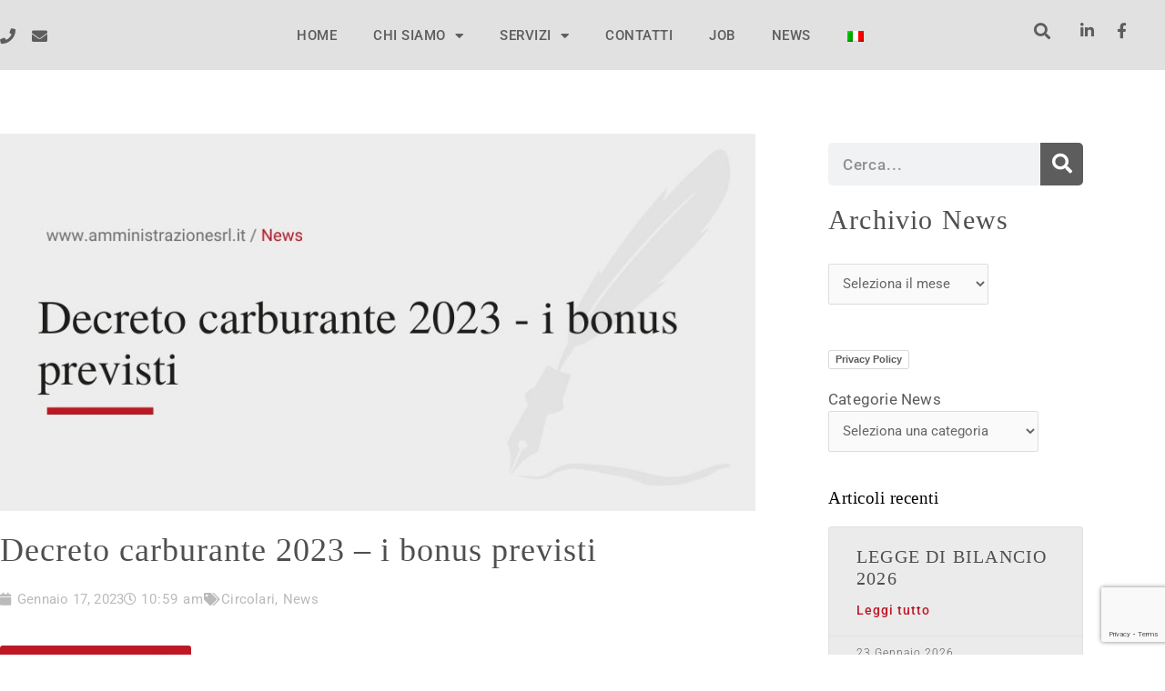

--- FILE ---
content_type: text/html; charset=UTF-8
request_url: https://www.amministrazionesrl.it/decreto-carburante-2023-i-bonus-previsti/
body_size: 30689
content:
<!DOCTYPE html>
<html lang="it-IT">
<head>
<meta charset="UTF-8">
<meta name="viewport" content="width=device-width, initial-scale=1">
	<link rel="profile" href="https://gmpg.org/xfn/11"> 
				<script type="text/javascript" class="_iub_cs_skip">
				var _iub = _iub || {};
				_iub.csConfiguration = _iub.csConfiguration || {};
				_iub.csConfiguration.siteId = "1791320";
				_iub.csConfiguration.cookiePolicyId = "16627778";
							</script>
			<script class="_iub_cs_skip" src="https://cs.iubenda.com/autoblocking/1791320.js" fetchpriority="low"></script>
			<!-- Global site tag (gtag.js) - Google Analytics -->
<script async src="https://www.googletagmanager.com/gtag/js?id=G-YBVTHMDHYJ"></script>
<script>
  window.dataLayer = window.dataLayer || [];
  function gtag(){dataLayer.push(arguments);}
  gtag('js', new Date());

  gtag('config', 'G-YBVTHMDHYJ');
</script><meta name='robots' content='index, follow, max-image-preview:large, max-snippet:-1, max-video-preview:-1' />
<link rel="alternate" hreflang="it-it" href="https://www.amministrazionesrl.it/decreto-carburante-2023-i-bonus-previsti/" />
<link rel="alternate" hreflang="x-default" href="https://www.amministrazionesrl.it/decreto-carburante-2023-i-bonus-previsti/" />

	<!-- This site is optimized with the Yoast SEO Premium plugin v26.9 (Yoast SEO v26.9) - https://yoast.com/product/yoast-seo-premium-wordpress/ -->
	<title>Decreto carburante 2023 - i bonus previsti</title>
	<meta name="description" content="Studio Professionale Associato Magnoni-Riboli, Crema. Pubblicato in Gazzetta Ufficiale nuovo Decreto carburante 2023 che introduce due bonus." />
	<link rel="canonical" href="https://www.amministrazionesrl.it/decreto-carburante-2023-i-bonus-previsti/" />
	<meta property="og:locale" content="it_IT" />
	<meta property="og:type" content="article" />
	<meta property="og:title" content="Decreto carburante 2023 - i bonus previsti" />
	<meta property="og:description" content="Studio Professionale Associato Magnoni-Riboli, Crema. Pubblicato in Gazzetta Ufficiale nuovo Decreto carburante 2023 che introduce due bonus." />
	<meta property="og:url" content="https://www.amministrazionesrl.it/decreto-carburante-2023-i-bonus-previsti/" />
	<meta property="og:site_name" content="AMMINISTRAZIONE S.r.l." />
	<meta property="article:publisher" content="https://www.facebook.com/amministrazionesrl/" />
	<meta property="article:published_time" content="2023-01-17T09:59:57+00:00" />
	<meta property="article:modified_time" content="2023-01-17T10:12:08+00:00" />
	<meta property="og:image" content="https://www.amministrazionesrl.it/wp-content/uploads/2023/01/Studio-BMGR-Crema-Decreto-carburante-2023-i-bonus-previsti.jpg" />
	<meta property="og:image:width" content="900" />
	<meta property="og:image:height" content="450" />
	<meta property="og:image:type" content="image/jpeg" />
	<meta name="author" content="Ufficio Stampa" />
	<meta name="twitter:card" content="summary_large_image" />
	<meta name="twitter:title" content="Decreto carburante 2023 - i bonus previsti" />
	<meta name="twitter:description" content="Studio Professionale Associato Magnoni-Riboli, Crema. Pubblicato in Gazzetta Ufficiale nuovo Decreto carburante 2023 che introduce due bonus." />
	<meta name="twitter:image" content="https://www.amministrazionesrl.it/wp-content/uploads/2023/01/Studio-BMGR-Crema-Decreto-carburante-2023-i-bonus-previsti.jpg" />
	<meta name="twitter:label1" content="Scritto da" />
	<meta name="twitter:data1" content="Ufficio Stampa" />
	<meta name="twitter:label2" content="Tempo di lettura stimato" />
	<meta name="twitter:data2" content="2 minuti" />
	<script type="application/ld+json" class="yoast-schema-graph">{"@context":"https://schema.org","@graph":[{"@type":"Article","@id":"https://www.amministrazionesrl.it/decreto-carburante-2023-i-bonus-previsti/#article","isPartOf":{"@id":"https://www.amministrazionesrl.it/decreto-carburante-2023-i-bonus-previsti/"},"author":{"name":"Ufficio Stampa","@id":"https://www.amministrazionesrl.it/#/schema/person/08d5a536635940949e32276a1d49b972"},"headline":"Decreto carburante 2023 &#8211; i bonus previsti","datePublished":"2023-01-17T09:59:57+00:00","dateModified":"2023-01-17T10:12:08+00:00","mainEntityOfPage":{"@id":"https://www.amministrazionesrl.it/decreto-carburante-2023-i-bonus-previsti/"},"wordCount":296,"commentCount":0,"publisher":{"@id":"https://www.amministrazionesrl.it/#organization"},"image":{"@id":"https://www.amministrazionesrl.it/decreto-carburante-2023-i-bonus-previsti/#primaryimage"},"thumbnailUrl":"https://www.amministrazionesrl.it/wp-content/uploads/2023/01/Studio-BMGR-Crema-Decreto-carburante-2023-i-bonus-previsti.jpg","articleSection":["Circolari","News"],"inLanguage":"it-IT","potentialAction":[{"@type":"CommentAction","name":"Comment","target":["https://www.amministrazionesrl.it/decreto-carburante-2023-i-bonus-previsti/#respond"]}]},{"@type":"WebPage","@id":"https://www.amministrazionesrl.it/decreto-carburante-2023-i-bonus-previsti/","url":"https://www.amministrazionesrl.it/decreto-carburante-2023-i-bonus-previsti/","name":"Decreto carburante 2023 - i bonus previsti","isPartOf":{"@id":"https://www.amministrazionesrl.it/#website"},"primaryImageOfPage":{"@id":"https://www.amministrazionesrl.it/decreto-carburante-2023-i-bonus-previsti/#primaryimage"},"image":{"@id":"https://www.amministrazionesrl.it/decreto-carburante-2023-i-bonus-previsti/#primaryimage"},"thumbnailUrl":"https://www.amministrazionesrl.it/wp-content/uploads/2023/01/Studio-BMGR-Crema-Decreto-carburante-2023-i-bonus-previsti.jpg","datePublished":"2023-01-17T09:59:57+00:00","dateModified":"2023-01-17T10:12:08+00:00","description":"Studio Professionale Associato Magnoni-Riboli, Crema. Pubblicato in Gazzetta Ufficiale nuovo Decreto carburante 2023 che introduce due bonus.","breadcrumb":{"@id":"https://www.amministrazionesrl.it/decreto-carburante-2023-i-bonus-previsti/#breadcrumb"},"inLanguage":"it-IT","potentialAction":[{"@type":"ReadAction","target":["https://www.amministrazionesrl.it/decreto-carburante-2023-i-bonus-previsti/"]}]},{"@type":"ImageObject","inLanguage":"it-IT","@id":"https://www.amministrazionesrl.it/decreto-carburante-2023-i-bonus-previsti/#primaryimage","url":"https://www.amministrazionesrl.it/wp-content/uploads/2023/01/Studio-BMGR-Crema-Decreto-carburante-2023-i-bonus-previsti.jpg","contentUrl":"https://www.amministrazionesrl.it/wp-content/uploads/2023/01/Studio-BMGR-Crema-Decreto-carburante-2023-i-bonus-previsti.jpg","width":900,"height":450,"caption":"Studio BMGR Crema - Decreto carburante 2023 - i bonus previsti"},{"@type":"BreadcrumbList","@id":"https://www.amministrazionesrl.it/decreto-carburante-2023-i-bonus-previsti/#breadcrumb","itemListElement":[{"@type":"ListItem","position":1,"name":"Home","item":"https://www.amministrazionesrl.it/"},{"@type":"ListItem","position":2,"name":"NEWS","item":"https://www.amministrazionesrl.it/news/"},{"@type":"ListItem","position":3,"name":"Green pass obbligatorio sul lavoro dal 15 Ott - I punti chiave in 20 risposte"}]},{"@type":"WebSite","@id":"https://www.amministrazionesrl.it/#website","url":"https://www.amministrazionesrl.it/","name":"AMMINISTRAZIONE S.r.l.","description":"Migliora il tuo business","publisher":{"@id":"https://www.amministrazionesrl.it/#organization"},"potentialAction":[{"@type":"SearchAction","target":{"@type":"EntryPoint","urlTemplate":"https://www.amministrazionesrl.it/?s={search_term_string}"},"query-input":{"@type":"PropertyValueSpecification","valueRequired":true,"valueName":"search_term_string"}}],"inLanguage":"it-IT"},{"@type":"Organization","@id":"https://www.amministrazionesrl.it/#organization","name":"AMMINISTRAZIONE S.r.l.","url":"https://www.amministrazionesrl.it/","logo":{"@type":"ImageObject","inLanguage":"it-IT","@id":"https://www.amministrazionesrl.it/#/schema/logo/image/","url":"https://www.amministrazionesrl.it/wp-content/uploads/2021/12/Logotipo-Amministrazione.png","contentUrl":"https://www.amministrazionesrl.it/wp-content/uploads/2021/12/Logotipo-Amministrazione.png","width":253,"height":100,"caption":"AMMINISTRAZIONE S.r.l."},"image":{"@id":"https://www.amministrazionesrl.it/#/schema/logo/image/"},"sameAs":["https://www.facebook.com/amministrazionesrl/","https://www.linkedin.com/company/commercialista-telematico-online/"]},{"@type":"Person","@id":"https://www.amministrazionesrl.it/#/schema/person/08d5a536635940949e32276a1d49b972","name":"Ufficio Stampa","image":{"@type":"ImageObject","inLanguage":"it-IT","@id":"https://www.amministrazionesrl.it/#/schema/person/image/","url":"https://secure.gravatar.com/avatar/e242c07ed0a922a4c13d62b76ce3ed3f656c777e1156a59eb34d1b514ec1eee1?s=96&d=mm&r=g","contentUrl":"https://secure.gravatar.com/avatar/e242c07ed0a922a4c13d62b76ce3ed3f656c777e1156a59eb34d1b514ec1eee1?s=96&d=mm&r=g","caption":"Ufficio Stampa"},"url":"https://www.amministrazionesrl.it/author/ufficio-stampa/"}]}</script>
	<!-- / Yoast SEO Premium plugin. -->


<link rel='dns-prefetch' href='//cdn.iubenda.com' />
<link rel='dns-prefetch' href='//fonts.googleapis.com' />
<link rel="alternate" type="application/rss+xml" title="AMMINISTRAZIONE S.r.l. &raquo; Feed" href="https://www.amministrazionesrl.it/feed/" />
<link rel="alternate" type="application/rss+xml" title="AMMINISTRAZIONE S.r.l. &raquo; Feed dei commenti" href="https://www.amministrazionesrl.it/comments/feed/" />
<link rel="alternate" type="application/rss+xml" title="AMMINISTRAZIONE S.r.l. &raquo; Decreto carburante 2023 &#8211; i bonus previsti Feed dei commenti" href="https://www.amministrazionesrl.it/decreto-carburante-2023-i-bonus-previsti/feed/" />
<link rel="alternate" title="oEmbed (JSON)" type="application/json+oembed" href="https://www.amministrazionesrl.it/wp-json/oembed/1.0/embed?url=https%3A%2F%2Fwww.amministrazionesrl.it%2Fdecreto-carburante-2023-i-bonus-previsti%2F" />
<link rel="alternate" title="oEmbed (XML)" type="text/xml+oembed" href="https://www.amministrazionesrl.it/wp-json/oembed/1.0/embed?url=https%3A%2F%2Fwww.amministrazionesrl.it%2Fdecreto-carburante-2023-i-bonus-previsti%2F&#038;format=xml" />
<style id='wp-img-auto-sizes-contain-inline-css'>
img:is([sizes=auto i],[sizes^="auto," i]){contain-intrinsic-size:3000px 1500px}
/*# sourceURL=wp-img-auto-sizes-contain-inline-css */
</style>
<link rel='stylesheet' id='astra-theme-css-css' href='https://www.amministrazionesrl.it/wp-content/themes/astra/assets/css/minified/main.min.css?ver=4.12.1' media='all' />
<style id='astra-theme-css-inline-css'>
.ast-no-sidebar .entry-content .alignfull {margin-left: calc( -50vw + 50%);margin-right: calc( -50vw + 50%);max-width: 100vw;width: 100vw;}.ast-no-sidebar .entry-content .alignwide {margin-left: calc(-41vw + 50%);margin-right: calc(-41vw + 50%);max-width: unset;width: unset;}.ast-no-sidebar .entry-content .alignfull .alignfull,.ast-no-sidebar .entry-content .alignfull .alignwide,.ast-no-sidebar .entry-content .alignwide .alignfull,.ast-no-sidebar .entry-content .alignwide .alignwide,.ast-no-sidebar .entry-content .wp-block-column .alignfull,.ast-no-sidebar .entry-content .wp-block-column .alignwide{width: 100%;margin-left: auto;margin-right: auto;}.wp-block-gallery,.blocks-gallery-grid {margin: 0;}.wp-block-separator {max-width: 100px;}.wp-block-separator.is-style-wide,.wp-block-separator.is-style-dots {max-width: none;}.entry-content .has-2-columns .wp-block-column:first-child {padding-right: 10px;}.entry-content .has-2-columns .wp-block-column:last-child {padding-left: 10px;}@media (max-width: 782px) {.entry-content .wp-block-columns .wp-block-column {flex-basis: 100%;}.entry-content .has-2-columns .wp-block-column:first-child {padding-right: 0;}.entry-content .has-2-columns .wp-block-column:last-child {padding-left: 0;}}body .entry-content .wp-block-latest-posts {margin-left: 0;}body .entry-content .wp-block-latest-posts li {list-style: none;}.ast-no-sidebar .ast-container .entry-content .wp-block-latest-posts {margin-left: 0;}.ast-header-break-point .entry-content .alignwide {margin-left: auto;margin-right: auto;}.entry-content .blocks-gallery-item img {margin-bottom: auto;}.wp-block-pullquote {border-top: 4px solid #555d66;border-bottom: 4px solid #555d66;color: #40464d;}:root{--ast-post-nav-space:0;--ast-container-default-xlg-padding:6.67em;--ast-container-default-lg-padding:5.67em;--ast-container-default-slg-padding:4.34em;--ast-container-default-md-padding:3.34em;--ast-container-default-sm-padding:6.67em;--ast-container-default-xs-padding:2.4em;--ast-container-default-xxs-padding:1.4em;--ast-code-block-background:#EEEEEE;--ast-comment-inputs-background:#FAFAFA;--ast-normal-container-width:1200px;--ast-narrow-container-width:750px;--ast-blog-title-font-weight:normal;--ast-blog-meta-weight:inherit;--ast-global-color-primary:var(--ast-global-color-5);--ast-global-color-secondary:var(--ast-global-color-4);--ast-global-color-alternate-background:var(--ast-global-color-7);--ast-global-color-subtle-background:var(--ast-global-color-6);--ast-bg-style-guide:var( --ast-global-color-secondary,--ast-global-color-5 );--ast-shadow-style-guide:0px 0px 4px 0 #00000057;--ast-global-dark-bg-style:#fff;--ast-global-dark-lfs:#fbfbfb;--ast-widget-bg-color:#fafafa;--ast-wc-container-head-bg-color:#fbfbfb;--ast-title-layout-bg:#eeeeee;--ast-search-border-color:#e7e7e7;--ast-lifter-hover-bg:#e6e6e6;--ast-gallery-block-color:#000;--srfm-color-input-label:var(--ast-global-color-2);}html{font-size:93.75%;}a,.page-title{color:var(--ast-global-color-0);}a:hover,a:focus{color:var(--ast-global-color-1);}body,button,input,select,textarea,.ast-button,.ast-custom-button{font-family:'Roboto',sans-serif;font-weight:400;font-size:15px;font-size:1rem;line-height:var(--ast-body-line-height,1.65em);}blockquote{color:var(--ast-global-color-3);}h1,h2,h3,h4,h5,h6,.entry-content :where(h1,h2,h3,h4,h5,h6),.site-title,.site-title a{font-weight:600;}.ast-site-identity .site-title a{color:var(--ast-global-color-2);}.site-title{font-size:35px;font-size:2.3333333333333rem;display:block;}.site-header .site-description{font-size:15px;font-size:1rem;display:none;}.entry-title{font-size:26px;font-size:1.7333333333333rem;}.archive .ast-article-post .ast-article-inner,.blog .ast-article-post .ast-article-inner,.archive .ast-article-post .ast-article-inner:hover,.blog .ast-article-post .ast-article-inner:hover{overflow:hidden;}h1,.entry-content :where(h1){font-size:40px;font-size:2.6666666666667rem;font-weight:400;font-family:Georgia,Times,serif;line-height:1.4em;}h2,.entry-content :where(h2){font-size:27px;font-size:1.8rem;font-weight:400;font-family:Georgia,Times,serif;line-height:1.3em;}h3,.entry-content :where(h3){font-size:23px;font-size:1.5333333333333rem;font-weight:400;font-family:Georgia,Times,serif;line-height:1.3em;}h4,.entry-content :where(h4){font-size:24px;font-size:1.6rem;line-height:1.2em;font-weight:400;font-family:Georgia,Times,serif;}h5,.entry-content :where(h5){font-size:20px;font-size:1.3333333333333rem;line-height:1.2em;font-weight:400;font-family:Georgia,Times,serif;}h6,.entry-content :where(h6){font-size:16px;font-size:1.0666666666667rem;line-height:1.25em;font-weight:400;font-family:Georgia,Times,serif;}::selection{background-color:var(--ast-global-color-0);color:#ffffff;}body,h1,h2,h3,h4,h5,h6,.entry-title a,.entry-content :where(h1,h2,h3,h4,h5,h6){color:var(--ast-global-color-3);}.tagcloud a:hover,.tagcloud a:focus,.tagcloud a.current-item{color:#ffffff;border-color:var(--ast-global-color-0);background-color:var(--ast-global-color-0);}input:focus,input[type="text"]:focus,input[type="email"]:focus,input[type="url"]:focus,input[type="password"]:focus,input[type="reset"]:focus,input[type="search"]:focus,textarea:focus{border-color:var(--ast-global-color-0);}input[type="radio"]:checked,input[type=reset],input[type="checkbox"]:checked,input[type="checkbox"]:hover:checked,input[type="checkbox"]:focus:checked,input[type=range]::-webkit-slider-thumb{border-color:var(--ast-global-color-0);background-color:var(--ast-global-color-0);box-shadow:none;}.site-footer a:hover + .post-count,.site-footer a:focus + .post-count{background:var(--ast-global-color-0);border-color:var(--ast-global-color-0);}.single .nav-links .nav-previous,.single .nav-links .nav-next{color:var(--ast-global-color-0);}.entry-meta,.entry-meta *{line-height:1.45;color:var(--ast-global-color-0);}.entry-meta a:not(.ast-button):hover,.entry-meta a:not(.ast-button):hover *,.entry-meta a:not(.ast-button):focus,.entry-meta a:not(.ast-button):focus *,.page-links > .page-link,.page-links .page-link:hover,.post-navigation a:hover{color:var(--ast-global-color-1);}#cat option,.secondary .calendar_wrap thead a,.secondary .calendar_wrap thead a:visited{color:var(--ast-global-color-0);}.secondary .calendar_wrap #today,.ast-progress-val span{background:var(--ast-global-color-0);}.secondary a:hover + .post-count,.secondary a:focus + .post-count{background:var(--ast-global-color-0);border-color:var(--ast-global-color-0);}.calendar_wrap #today > a{color:#ffffff;}.page-links .page-link,.single .post-navigation a{color:var(--ast-global-color-0);}.ast-search-menu-icon .search-form button.search-submit{padding:0 4px;}.ast-search-menu-icon form.search-form{padding-right:0;}.ast-search-menu-icon.slide-search input.search-field{width:0;}.ast-header-search .ast-search-menu-icon.ast-dropdown-active .search-form,.ast-header-search .ast-search-menu-icon.ast-dropdown-active .search-field:focus{transition:all 0.2s;}.search-form input.search-field:focus{outline:none;}.ast-archive-title{color:var(--ast-global-color-2);}.widget-title,.widget .wp-block-heading{font-size:21px;font-size:1.4rem;color:var(--ast-global-color-2);}.single .ast-author-details .author-title{color:var(--ast-global-color-1);}.ast-search-menu-icon.slide-search a:focus-visible:focus-visible,.astra-search-icon:focus-visible,#close:focus-visible,a:focus-visible,.ast-menu-toggle:focus-visible,.site .skip-link:focus-visible,.wp-block-loginout input:focus-visible,.wp-block-search.wp-block-search__button-inside .wp-block-search__inside-wrapper,.ast-header-navigation-arrow:focus-visible,.ast-orders-table__row .ast-orders-table__cell:focus-visible,a#ast-apply-coupon:focus-visible,#ast-apply-coupon:focus-visible,#close:focus-visible,.button.search-submit:focus-visible,#search_submit:focus,.normal-search:focus-visible,.ast-header-account-wrap:focus-visible,.astra-cart-drawer-close:focus,.ast-single-variation:focus,.ast-button:focus,.ast-builder-button-wrap:has(.ast-custom-button-link:focus),.ast-builder-button-wrap .ast-custom-button-link:focus{outline-style:dotted;outline-color:inherit;outline-width:thin;}input:focus,input[type="text"]:focus,input[type="email"]:focus,input[type="url"]:focus,input[type="password"]:focus,input[type="reset"]:focus,input[type="search"]:focus,input[type="number"]:focus,textarea:focus,.wp-block-search__input:focus,[data-section="section-header-mobile-trigger"] .ast-button-wrap .ast-mobile-menu-trigger-minimal:focus,.ast-mobile-popup-drawer.active .menu-toggle-close:focus,#ast-scroll-top:focus,#coupon_code:focus,#ast-coupon-code:focus{border-style:dotted;border-color:inherit;border-width:thin;}input{outline:none;}.ast-logo-title-inline .site-logo-img{padding-right:1em;}.site-logo-img img{ transition:all 0.2s linear;}body .ast-oembed-container *{position:absolute;top:0;width:100%;height:100%;left:0;}body .wp-block-embed-pocket-casts .ast-oembed-container *{position:unset;}.ast-single-post-featured-section + article {margin-top: 2em;}.site-content .ast-single-post-featured-section img {width: 100%;overflow: hidden;object-fit: cover;}.site > .ast-single-related-posts-container {margin-top: 0;}@media (min-width: 922px) {.ast-desktop .ast-container--narrow {max-width: var(--ast-narrow-container-width);margin: 0 auto;}}.ast-page-builder-template .hentry {margin: 0;}.ast-page-builder-template .site-content > .ast-container {max-width: 100%;padding: 0;}.ast-page-builder-template .site .site-content #primary {padding: 0;margin: 0;}.ast-page-builder-template .no-results {text-align: center;margin: 4em auto;}.ast-page-builder-template .ast-pagination {padding: 2em;}.ast-page-builder-template .entry-header.ast-no-title.ast-no-thumbnail {margin-top: 0;}.ast-page-builder-template .entry-header.ast-header-without-markup {margin-top: 0;margin-bottom: 0;}.ast-page-builder-template .entry-header.ast-no-title.ast-no-meta {margin-bottom: 0;}.ast-page-builder-template.single .post-navigation {padding-bottom: 2em;}.ast-page-builder-template.single-post .site-content > .ast-container {max-width: 100%;}.ast-page-builder-template .entry-header {margin-top: 4em;margin-left: auto;margin-right: auto;padding-left: 20px;padding-right: 20px;}.single.ast-page-builder-template .entry-header {padding-left: 20px;padding-right: 20px;}.ast-page-builder-template .ast-archive-description {margin: 4em auto 0;padding-left: 20px;padding-right: 20px;}@media (max-width:921.9px){#ast-desktop-header{display:none;}}@media (min-width:922px){#ast-mobile-header{display:none;}}@media( max-width: 420px ) {.single .nav-links .nav-previous,.single .nav-links .nav-next {width: 100%;text-align: center;}}.wp-block-buttons.aligncenter{justify-content:center;}@media (max-width:921px){.ast-theme-transparent-header #primary,.ast-theme-transparent-header #secondary{padding:0;}}@media (max-width:921px){.ast-plain-container.ast-no-sidebar #primary{padding:0;}}.ast-plain-container.ast-no-sidebar #primary{margin-top:0;margin-bottom:0;}@media (min-width:1200px){.wp-block-group .has-background{padding:20px;}}@media (min-width:1200px){.wp-block-cover-image.alignwide .wp-block-cover__inner-container,.wp-block-cover.alignwide .wp-block-cover__inner-container,.wp-block-cover-image.alignfull .wp-block-cover__inner-container,.wp-block-cover.alignfull .wp-block-cover__inner-container{width:100%;}}.wp-block-columns{margin-bottom:unset;}.wp-block-image.size-full{margin:2rem 0;}.wp-block-separator.has-background{padding:0;}.wp-block-gallery{margin-bottom:1.6em;}.wp-block-group{padding-top:4em;padding-bottom:4em;}.wp-block-group__inner-container .wp-block-columns:last-child,.wp-block-group__inner-container :last-child,.wp-block-table table{margin-bottom:0;}.blocks-gallery-grid{width:100%;}.wp-block-navigation-link__content{padding:5px 0;}.wp-block-group .wp-block-group .has-text-align-center,.wp-block-group .wp-block-column .has-text-align-center{max-width:100%;}.has-text-align-center{margin:0 auto;}@media (max-width:1200px){.wp-block-group{padding:3em;}.wp-block-group .wp-block-group{padding:1.5em;}.wp-block-columns,.wp-block-column{margin:1rem 0;}}@media (min-width:921px){.wp-block-columns .wp-block-group{padding:2em;}}@media (max-width:544px){.wp-block-cover-image .wp-block-cover__inner-container,.wp-block-cover .wp-block-cover__inner-container{width:unset;}.wp-block-cover,.wp-block-cover-image{padding:2em 0;}.wp-block-group,.wp-block-cover{padding:2em;}.wp-block-media-text__media img,.wp-block-media-text__media video{width:unset;max-width:100%;}.wp-block-media-text.has-background .wp-block-media-text__content{padding:1em;}}.wp-block-image.aligncenter{margin-left:auto;margin-right:auto;}.wp-block-table.aligncenter{margin-left:auto;margin-right:auto;}@media (min-width:544px){.entry-content .wp-block-media-text.has-media-on-the-right .wp-block-media-text__content{padding:0 8% 0 0;}.entry-content .wp-block-media-text .wp-block-media-text__content{padding:0 0 0 8%;}.ast-plain-container .site-content .entry-content .has-custom-content-position.is-position-bottom-left > *,.ast-plain-container .site-content .entry-content .has-custom-content-position.is-position-bottom-right > *,.ast-plain-container .site-content .entry-content .has-custom-content-position.is-position-top-left > *,.ast-plain-container .site-content .entry-content .has-custom-content-position.is-position-top-right > *,.ast-plain-container .site-content .entry-content .has-custom-content-position.is-position-center-right > *,.ast-plain-container .site-content .entry-content .has-custom-content-position.is-position-center-left > *{margin:0;}}@media (max-width:544px){.entry-content .wp-block-media-text .wp-block-media-text__content{padding:8% 0;}.wp-block-media-text .wp-block-media-text__media img{width:auto;max-width:100%;}}.wp-block-button.is-style-outline .wp-block-button__link{border-color:var(--ast-global-color-1);border-top-width:2px;border-right-width:2px;border-bottom-width:2px;border-left-width:2px;}div.wp-block-button.is-style-outline > .wp-block-button__link:not(.has-text-color),div.wp-block-button.wp-block-button__link.is-style-outline:not(.has-text-color){color:var(--ast-global-color-1);}.wp-block-button.is-style-outline .wp-block-button__link:hover,.wp-block-buttons .wp-block-button.is-style-outline .wp-block-button__link:focus,.wp-block-buttons .wp-block-button.is-style-outline > .wp-block-button__link:not(.has-text-color):hover,.wp-block-buttons .wp-block-button.wp-block-button__link.is-style-outline:not(.has-text-color):hover{color:#858585;background-color:#ffffff;border-color:var(--ast-global-color-1);}.post-page-numbers.current .page-link,.ast-pagination .page-numbers.current{color:#ffffff;border-color:var(--ast-global-color-0);background-color:var(--ast-global-color-0);}@media (min-width:544px){.entry-content > .alignleft{margin-right:20px;}.entry-content > .alignright{margin-left:20px;}}.wp-block-button.is-style-outline .wp-block-button__link{border-top-width:2px;border-right-width:2px;border-bottom-width:2px;border-left-width:2px;}.wp-block-button.is-style-outline .wp-block-button__link.wp-element-button,.ast-outline-button{border-color:var(--ast-global-color-1);font-family:inherit;font-weight:inherit;line-height:1em;border-top-left-radius:30px;border-top-right-radius:30px;border-bottom-right-radius:30px;border-bottom-left-radius:30px;}.wp-block-buttons .wp-block-button.is-style-outline > .wp-block-button__link:not(.has-text-color),.wp-block-buttons .wp-block-button.wp-block-button__link.is-style-outline:not(.has-text-color),.ast-outline-button{color:var(--ast-global-color-1);}.wp-block-button.is-style-outline .wp-block-button__link:hover,.wp-block-buttons .wp-block-button.is-style-outline .wp-block-button__link:focus,.wp-block-buttons .wp-block-button.is-style-outline > .wp-block-button__link:not(.has-text-color):hover,.wp-block-buttons .wp-block-button.wp-block-button__link.is-style-outline:not(.has-text-color):hover,.ast-outline-button:hover,.ast-outline-button:focus,.wp-block-uagb-buttons-child .uagb-buttons-repeater.ast-outline-button:hover,.wp-block-uagb-buttons-child .uagb-buttons-repeater.ast-outline-button:focus{color:#858585;background-color:#ffffff;border-color:var(--ast-global-color-1);}.wp-block-button .wp-block-button__link.wp-element-button.is-style-outline:not(.has-background),.wp-block-button.is-style-outline>.wp-block-button__link.wp-element-button:not(.has-background),.ast-outline-button{background-color:#ffffff;}.entry-content[data-ast-blocks-layout] > figure{margin-bottom:1em;}h1.widget-title{font-weight:400;}h2.widget-title{font-weight:400;}h3.widget-title{font-weight:400;}.elementor-widget-container .elementor-loop-container .e-loop-item[data-elementor-type="loop-item"]{width:100%;}@media (max-width:921px){.ast-left-sidebar #content > .ast-container{display:flex;flex-direction:column-reverse;width:100%;}.ast-separate-container .ast-article-post,.ast-separate-container .ast-article-single{padding:1.5em 2.14em;}.ast-author-box img.avatar{margin:20px 0 0 0;}}@media (min-width:922px){.ast-separate-container.ast-right-sidebar #primary,.ast-separate-container.ast-left-sidebar #primary{border:0;}.search-no-results.ast-separate-container #primary{margin-bottom:4em;}}.wp-block-button .wp-block-button__link{color:var(--ast-global-color-1);}.wp-block-button .wp-block-button__link:hover,.wp-block-button .wp-block-button__link:focus{color:#858585;background-color:#ffffff;border-color:var(--ast-global-color-1);}.elementor-widget-heading h1.elementor-heading-title{line-height:1.4em;}.elementor-widget-heading h2.elementor-heading-title{line-height:1.3em;}.elementor-widget-heading h3.elementor-heading-title{line-height:1.3em;}.elementor-widget-heading h4.elementor-heading-title{line-height:1.2em;}.elementor-widget-heading h5.elementor-heading-title{line-height:1.2em;}.elementor-widget-heading h6.elementor-heading-title{line-height:1.25em;}.wp-block-button .wp-block-button__link{border-style:solid;border-top-width:2px;border-right-width:2px;border-left-width:2px;border-bottom-width:2px;border-color:var(--ast-global-color-1);background-color:transparent;color:var(--ast-global-color-1);font-family:inherit;font-weight:inherit;line-height:1em;border-top-left-radius:30px;border-top-right-radius:30px;border-bottom-right-radius:30px;border-bottom-left-radius:30px;padding-top:10px;padding-right:20px;padding-bottom:10px;padding-left:20px;}.menu-toggle,button,.ast-button,.ast-custom-button,.button,input#submit,input[type="button"],input[type="submit"],input[type="reset"],form[CLASS*="wp-block-search__"].wp-block-search .wp-block-search__inside-wrapper .wp-block-search__button,body .wp-block-file .wp-block-file__button{border-style:solid;border-top-width:2px;border-right-width:2px;border-left-width:2px;border-bottom-width:2px;color:var(--ast-global-color-1);border-color:var(--ast-global-color-1);background-color:transparent;padding-top:10px;padding-right:20px;padding-bottom:10px;padding-left:20px;font-family:inherit;font-weight:inherit;line-height:1em;border-top-left-radius:30px;border-top-right-radius:30px;border-bottom-right-radius:30px;border-bottom-left-radius:30px;}button:focus,.menu-toggle:hover,button:hover,.ast-button:hover,.ast-custom-button:hover .button:hover,.ast-custom-button:hover ,input[type=reset]:hover,input[type=reset]:focus,input#submit:hover,input#submit:focus,input[type="button"]:hover,input[type="button"]:focus,input[type="submit"]:hover,input[type="submit"]:focus,form[CLASS*="wp-block-search__"].wp-block-search .wp-block-search__inside-wrapper .wp-block-search__button:hover,form[CLASS*="wp-block-search__"].wp-block-search .wp-block-search__inside-wrapper .wp-block-search__button:focus,body .wp-block-file .wp-block-file__button:hover,body .wp-block-file .wp-block-file__button:focus{color:#858585;background-color:#ffffff;border-color:var(--ast-global-color-1);}@media (max-width:921px){.ast-mobile-header-stack .main-header-bar .ast-search-menu-icon{display:inline-block;}.ast-header-break-point.ast-header-custom-item-outside .ast-mobile-header-stack .main-header-bar .ast-search-icon{margin:0;}.ast-comment-avatar-wrap img{max-width:2.5em;}.ast-comment-meta{padding:0 1.8888em 1.3333em;}.ast-separate-container .ast-comment-list li.depth-1{padding:1.5em 2.14em;}.ast-separate-container .comment-respond{padding:2em 2.14em;}}@media (min-width:544px){.ast-container{max-width:100%;}}@media (max-width:544px){.ast-separate-container .ast-article-post,.ast-separate-container .ast-article-single,.ast-separate-container .comments-title,.ast-separate-container .ast-archive-description{padding:1.5em 1em;}.ast-separate-container #content .ast-container{padding-left:0.54em;padding-right:0.54em;}.ast-separate-container .ast-comment-list .bypostauthor{padding:.5em;}.ast-search-menu-icon.ast-dropdown-active .search-field{width:170px;}} #ast-mobile-header .ast-site-header-cart-li a{pointer-events:none;}body,.ast-separate-container{background-color:var(--ast-global-color-5);background-image:none;}.entry-content > .wp-block-group,.entry-content > .wp-block-media-text,.entry-content > .wp-block-cover,.entry-content > .wp-block-columns{max-width:58em;width:calc(100% - 4em);margin-left:auto;margin-right:auto;}.entry-content [class*="__inner-container"] > .alignfull{max-width:100%;margin-left:0;margin-right:0;}.entry-content [class*="__inner-container"] > *:not(.alignwide):not(.alignfull):not(.alignleft):not(.alignright){margin-left:auto;margin-right:auto;}.entry-content [class*="__inner-container"] > *:not(.alignwide):not(p):not(.alignfull):not(.alignleft):not(.alignright):not(.is-style-wide):not(iframe){max-width:50rem;width:100%;}@media (min-width:921px){.entry-content > .wp-block-group.alignwide.has-background,.entry-content > .wp-block-group.alignfull.has-background,.entry-content > .wp-block-cover.alignwide,.entry-content > .wp-block-cover.alignfull,.entry-content > .wp-block-columns.has-background.alignwide,.entry-content > .wp-block-columns.has-background.alignfull{margin-top:0;margin-bottom:0;padding:6em 4em;}.entry-content > .wp-block-columns.has-background{margin-bottom:0;}}@media (min-width:1200px){.entry-content .alignfull p{max-width:1200px;}.entry-content .alignfull{max-width:100%;width:100%;}.ast-page-builder-template .entry-content .alignwide,.entry-content [class*="__inner-container"] > .alignwide{max-width:1200px;margin-left:0;margin-right:0;}.entry-content .alignfull [class*="__inner-container"] > .alignwide{max-width:80rem;}}@media (min-width:545px){.site-main .entry-content > .alignwide{margin:0 auto;}.wp-block-group.has-background,.entry-content > .wp-block-cover,.entry-content > .wp-block-columns.has-background{padding:4em;margin-top:0;margin-bottom:0;}.entry-content .wp-block-media-text.alignfull .wp-block-media-text__content,.entry-content .wp-block-media-text.has-background .wp-block-media-text__content{padding:0 8%;}}@media (max-width:921px){.site-title{display:block;}.site-header .site-description{display:none;}h1,.entry-content :where(h1){font-size:30px;}h2,.entry-content :where(h2){font-size:25px;}h3,.entry-content :where(h3){font-size:20px;}}@media (max-width:544px){.site-title{display:block;}.site-header .site-description{display:none;}h1,.entry-content :where(h1){font-size:30px;}h2,.entry-content :where(h2){font-size:25px;}h3,.entry-content :where(h3){font-size:20px;}}@media (max-width:921px){html{font-size:85.5%;}}@media (max-width:544px){html{font-size:85.5%;}}@media (min-width:922px){.ast-container{max-width:1240px;}}@media (min-width:922px){.site-content .ast-container{display:flex;}}@media (max-width:921px){.site-content .ast-container{flex-direction:column;}}@media (min-width:922px){.main-header-menu .sub-menu .menu-item.ast-left-align-sub-menu:hover > .sub-menu,.main-header-menu .sub-menu .menu-item.ast-left-align-sub-menu.focus > .sub-menu{margin-left:-0px;}}.site .comments-area{padding-bottom:3em;}.wp-block-search {margin-bottom: 20px;}.wp-block-site-tagline {margin-top: 20px;}form.wp-block-search .wp-block-search__input,.wp-block-search.wp-block-search__button-inside .wp-block-search__inside-wrapper {border-color: #eaeaea;background: #fafafa;}.wp-block-search.wp-block-search__button-inside .wp-block-search__inside-wrapper .wp-block-search__input:focus,.wp-block-loginout input:focus {outline: thin dotted;}.wp-block-loginout input:focus {border-color: transparent;} form.wp-block-search .wp-block-search__inside-wrapper .wp-block-search__input {padding: 12px;}form.wp-block-search .wp-block-search__button svg {fill: currentColor;width: 20px;height: 20px;}.wp-block-loginout p label {display: block;}.wp-block-loginout p:not(.login-remember):not(.login-submit) input {width: 100%;}.wp-block-loginout .login-remember input {width: 1.1rem;height: 1.1rem;margin: 0 5px 4px 0;vertical-align: middle;}.wp-block-file {display: flex;align-items: center;flex-wrap: wrap;justify-content: space-between;}.wp-block-pullquote {border: none;}.wp-block-pullquote blockquote::before {content: "\201D";font-family: "Helvetica",sans-serif;display: flex;transform: rotate( 180deg );font-size: 6rem;font-style: normal;line-height: 1;font-weight: bold;align-items: center;justify-content: center;}.has-text-align-right > blockquote::before {justify-content: flex-start;}.has-text-align-left > blockquote::before {justify-content: flex-end;}figure.wp-block-pullquote.is-style-solid-color blockquote {max-width: 100%;text-align: inherit;}blockquote {padding: 0 1.2em 1.2em;}.wp-block-button__link {border: 2px solid currentColor;}body .wp-block-file .wp-block-file__button {text-decoration: none;}ul.wp-block-categories-list.wp-block-categories,ul.wp-block-archives-list.wp-block-archives {list-style-type: none;}ul,ol {margin-left: 20px;}figure.alignright figcaption {text-align: right;}:root .has-ast-global-color-0-color{color:var(--ast-global-color-0);}:root .has-ast-global-color-0-background-color{background-color:var(--ast-global-color-0);}:root .wp-block-button .has-ast-global-color-0-color{color:var(--ast-global-color-0);}:root .wp-block-button .has-ast-global-color-0-background-color{background-color:var(--ast-global-color-0);}:root .has-ast-global-color-1-color{color:var(--ast-global-color-1);}:root .has-ast-global-color-1-background-color{background-color:var(--ast-global-color-1);}:root .wp-block-button .has-ast-global-color-1-color{color:var(--ast-global-color-1);}:root .wp-block-button .has-ast-global-color-1-background-color{background-color:var(--ast-global-color-1);}:root .has-ast-global-color-2-color{color:var(--ast-global-color-2);}:root .has-ast-global-color-2-background-color{background-color:var(--ast-global-color-2);}:root .wp-block-button .has-ast-global-color-2-color{color:var(--ast-global-color-2);}:root .wp-block-button .has-ast-global-color-2-background-color{background-color:var(--ast-global-color-2);}:root .has-ast-global-color-3-color{color:var(--ast-global-color-3);}:root .has-ast-global-color-3-background-color{background-color:var(--ast-global-color-3);}:root .wp-block-button .has-ast-global-color-3-color{color:var(--ast-global-color-3);}:root .wp-block-button .has-ast-global-color-3-background-color{background-color:var(--ast-global-color-3);}:root .has-ast-global-color-4-color{color:var(--ast-global-color-4);}:root .has-ast-global-color-4-background-color{background-color:var(--ast-global-color-4);}:root .wp-block-button .has-ast-global-color-4-color{color:var(--ast-global-color-4);}:root .wp-block-button .has-ast-global-color-4-background-color{background-color:var(--ast-global-color-4);}:root .has-ast-global-color-5-color{color:var(--ast-global-color-5);}:root .has-ast-global-color-5-background-color{background-color:var(--ast-global-color-5);}:root .wp-block-button .has-ast-global-color-5-color{color:var(--ast-global-color-5);}:root .wp-block-button .has-ast-global-color-5-background-color{background-color:var(--ast-global-color-5);}:root .has-ast-global-color-6-color{color:var(--ast-global-color-6);}:root .has-ast-global-color-6-background-color{background-color:var(--ast-global-color-6);}:root .wp-block-button .has-ast-global-color-6-color{color:var(--ast-global-color-6);}:root .wp-block-button .has-ast-global-color-6-background-color{background-color:var(--ast-global-color-6);}:root .has-ast-global-color-7-color{color:var(--ast-global-color-7);}:root .has-ast-global-color-7-background-color{background-color:var(--ast-global-color-7);}:root .wp-block-button .has-ast-global-color-7-color{color:var(--ast-global-color-7);}:root .wp-block-button .has-ast-global-color-7-background-color{background-color:var(--ast-global-color-7);}:root .has-ast-global-color-8-color{color:var(--ast-global-color-8);}:root .has-ast-global-color-8-background-color{background-color:var(--ast-global-color-8);}:root .wp-block-button .has-ast-global-color-8-color{color:var(--ast-global-color-8);}:root .wp-block-button .has-ast-global-color-8-background-color{background-color:var(--ast-global-color-8);}:root{--ast-global-color-0:#0170B9;--ast-global-color-1:#3a3a3a;--ast-global-color-2:#3a3a3a;--ast-global-color-3:#4B4F58;--ast-global-color-4:#F5F5F5;--ast-global-color-5:#FFFFFF;--ast-global-color-6:#E5E5E5;--ast-global-color-7:#424242;--ast-global-color-8:#000000;}:root {--ast-border-color : #dddddd;}.ast-single-entry-banner {-js-display: flex;display: flex;flex-direction: column;justify-content: center;text-align: center;position: relative;background: var(--ast-title-layout-bg);}.ast-single-entry-banner[data-banner-layout="layout-1"] {max-width: 1200px;background: inherit;padding: 20px 0;}.ast-single-entry-banner[data-banner-width-type="custom"] {margin: 0 auto;width: 100%;}.ast-single-entry-banner + .site-content .entry-header {margin-bottom: 0;}.site .ast-author-avatar {--ast-author-avatar-size: ;}a.ast-underline-text {text-decoration: underline;}.ast-container > .ast-terms-link {position: relative;display: block;}a.ast-button.ast-badge-tax {padding: 4px 8px;border-radius: 3px;font-size: inherit;}header.entry-header{text-align:left;}header.entry-header > *:not(:last-child){margin-bottom:10px;}@media (max-width:921px){header.entry-header{text-align:left;}}@media (max-width:544px){header.entry-header{text-align:left;}}.ast-archive-entry-banner {-js-display: flex;display: flex;flex-direction: column;justify-content: center;text-align: center;position: relative;background: var(--ast-title-layout-bg);}.ast-archive-entry-banner[data-banner-width-type="custom"] {margin: 0 auto;width: 100%;}.ast-archive-entry-banner[data-banner-layout="layout-1"] {background: inherit;padding: 20px 0;text-align: left;}body.archive .ast-archive-description{max-width:1200px;width:100%;text-align:left;padding-top:3em;padding-right:3em;padding-bottom:3em;padding-left:3em;}body.archive .ast-archive-description .ast-archive-title,body.archive .ast-archive-description .ast-archive-title *{font-size:40px;font-size:2.6666666666667rem;text-transform:capitalize;}body.archive .ast-archive-description > *:not(:last-child){margin-bottom:10px;}@media (max-width:921px){body.archive .ast-archive-description{text-align:left;}}@media (max-width:544px){body.archive .ast-archive-description{text-align:left;}}.ast-breadcrumbs .trail-browse,.ast-breadcrumbs .trail-items,.ast-breadcrumbs .trail-items li{display:inline-block;margin:0;padding:0;border:none;background:inherit;text-indent:0;text-decoration:none;}.ast-breadcrumbs .trail-browse{font-size:inherit;font-style:inherit;font-weight:inherit;color:inherit;}.ast-breadcrumbs .trail-items{list-style:none;}.trail-items li::after{padding:0 0.3em;content:"\00bb";}.trail-items li:last-of-type::after{display:none;}h1,h2,h3,h4,h5,h6,.entry-content :where(h1,h2,h3,h4,h5,h6){color:var(--ast-global-color-2);}.entry-title a{color:var(--ast-global-color-2);}@media (max-width:921px){.ast-builder-grid-row-container.ast-builder-grid-row-tablet-3-firstrow .ast-builder-grid-row > *:first-child,.ast-builder-grid-row-container.ast-builder-grid-row-tablet-3-lastrow .ast-builder-grid-row > *:last-child{grid-column:1 / -1;}}@media (max-width:544px){.ast-builder-grid-row-container.ast-builder-grid-row-mobile-3-firstrow .ast-builder-grid-row > *:first-child,.ast-builder-grid-row-container.ast-builder-grid-row-mobile-3-lastrow .ast-builder-grid-row > *:last-child{grid-column:1 / -1;}}.ast-builder-layout-element[data-section="title_tagline"]{display:flex;}@media (max-width:921px){.ast-header-break-point .ast-builder-layout-element[data-section="title_tagline"]{display:flex;}}@media (max-width:544px){.ast-header-break-point .ast-builder-layout-element[data-section="title_tagline"]{display:flex;}}.ast-builder-menu-1{font-family:inherit;font-weight:inherit;}.ast-builder-menu-1 .sub-menu,.ast-builder-menu-1 .inline-on-mobile .sub-menu{border-top-width:2px;border-bottom-width:0px;border-right-width:0px;border-left-width:0px;border-color:var(--ast-global-color-0);border-style:solid;}.ast-builder-menu-1 .sub-menu .sub-menu{top:-2px;}.ast-builder-menu-1 .main-header-menu > .menu-item > .sub-menu,.ast-builder-menu-1 .main-header-menu > .menu-item > .astra-full-megamenu-wrapper{margin-top:0px;}.ast-desktop .ast-builder-menu-1 .main-header-menu > .menu-item > .sub-menu:before,.ast-desktop .ast-builder-menu-1 .main-header-menu > .menu-item > .astra-full-megamenu-wrapper:before{height:calc( 0px + 2px + 5px );}.ast-desktop .ast-builder-menu-1 .menu-item .sub-menu .menu-link{border-style:none;}@media (max-width:921px){.ast-header-break-point .ast-builder-menu-1 .menu-item.menu-item-has-children > .ast-menu-toggle{top:0;}.ast-builder-menu-1 .inline-on-mobile .menu-item.menu-item-has-children > .ast-menu-toggle{right:-15px;}.ast-builder-menu-1 .menu-item-has-children > .menu-link:after{content:unset;}.ast-builder-menu-1 .main-header-menu > .menu-item > .sub-menu,.ast-builder-menu-1 .main-header-menu > .menu-item > .astra-full-megamenu-wrapper{margin-top:0;}}@media (max-width:544px){.ast-header-break-point .ast-builder-menu-1 .menu-item.menu-item-has-children > .ast-menu-toggle{top:0;}.ast-builder-menu-1 .main-header-menu > .menu-item > .sub-menu,.ast-builder-menu-1 .main-header-menu > .menu-item > .astra-full-megamenu-wrapper{margin-top:0;}}.ast-builder-menu-1{display:flex;}@media (max-width:921px){.ast-header-break-point .ast-builder-menu-1{display:flex;}}@media (max-width:544px){.ast-header-break-point .ast-builder-menu-1{display:flex;}}.site-below-footer-wrap{padding-top:20px;padding-bottom:20px;}.site-below-footer-wrap[data-section="section-below-footer-builder"]{background-color:var( --ast-global-color-primary,--ast-global-color-4 );min-height:80px;border-style:solid;border-width:0px;border-top-width:1px;border-top-color:var(--ast-global-color-subtle-background,--ast-global-color-6);}.site-below-footer-wrap[data-section="section-below-footer-builder"] .ast-builder-grid-row{max-width:1200px;min-height:80px;margin-left:auto;margin-right:auto;}.site-below-footer-wrap[data-section="section-below-footer-builder"] .ast-builder-grid-row,.site-below-footer-wrap[data-section="section-below-footer-builder"] .site-footer-section{align-items:flex-start;}.site-below-footer-wrap[data-section="section-below-footer-builder"].ast-footer-row-inline .site-footer-section{display:flex;margin-bottom:0;}.ast-builder-grid-row-full .ast-builder-grid-row{grid-template-columns:1fr;}@media (max-width:921px){.site-below-footer-wrap[data-section="section-below-footer-builder"].ast-footer-row-tablet-inline .site-footer-section{display:flex;margin-bottom:0;}.site-below-footer-wrap[data-section="section-below-footer-builder"].ast-footer-row-tablet-stack .site-footer-section{display:block;margin-bottom:10px;}.ast-builder-grid-row-container.ast-builder-grid-row-tablet-full .ast-builder-grid-row{grid-template-columns:1fr;}}@media (max-width:544px){.site-below-footer-wrap[data-section="section-below-footer-builder"].ast-footer-row-mobile-inline .site-footer-section{display:flex;margin-bottom:0;}.site-below-footer-wrap[data-section="section-below-footer-builder"].ast-footer-row-mobile-stack .site-footer-section{display:block;margin-bottom:10px;}.ast-builder-grid-row-container.ast-builder-grid-row-mobile-full .ast-builder-grid-row{grid-template-columns:1fr;}}.site-below-footer-wrap[data-section="section-below-footer-builder"]{display:grid;}@media (max-width:921px){.ast-header-break-point .site-below-footer-wrap[data-section="section-below-footer-builder"]{display:grid;}}@media (max-width:544px){.ast-header-break-point .site-below-footer-wrap[data-section="section-below-footer-builder"]{display:grid;}}.ast-footer-copyright{text-align:center;}.ast-footer-copyright.site-footer-focus-item {color:var(--ast-global-color-3);}@media (max-width:921px){.ast-footer-copyright{text-align:center;}}@media (max-width:544px){.ast-footer-copyright{text-align:center;}}.ast-footer-copyright.ast-builder-layout-element{display:flex;}@media (max-width:921px){.ast-header-break-point .ast-footer-copyright.ast-builder-layout-element{display:flex;}}@media (max-width:544px){.ast-header-break-point .ast-footer-copyright.ast-builder-layout-element{display:flex;}}.footer-widget-area.widget-area.site-footer-focus-item{width:auto;}.ast-footer-row-inline .footer-widget-area.widget-area.site-footer-focus-item{width:100%;}.elementor-widget-heading .elementor-heading-title{margin:0;}.elementor-page .ast-menu-toggle{color:unset !important;background:unset !important;}.elementor-post.elementor-grid-item.hentry{margin-bottom:0;}.woocommerce div.product .elementor-element.elementor-products-grid .related.products ul.products li.product,.elementor-element .elementor-wc-products .woocommerce[class*='columns-'] ul.products li.product{width:auto;margin:0;float:none;}.elementor-toc__list-wrapper{margin:0;}body .elementor hr{background-color:#ccc;margin:0;}.ast-left-sidebar .elementor-section.elementor-section-stretched,.ast-right-sidebar .elementor-section.elementor-section-stretched{max-width:100%;left:0 !important;}.elementor-posts-container [CLASS*="ast-width-"]{width:100%;}.elementor-template-full-width .ast-container{display:block;}.elementor-screen-only,.screen-reader-text,.screen-reader-text span,.ui-helper-hidden-accessible{top:0 !important;}@media (max-width:544px){.elementor-element .elementor-wc-products .woocommerce[class*="columns-"] ul.products li.product{width:auto;margin:0;}.elementor-element .woocommerce .woocommerce-result-count{float:none;}}.ast-desktop .ast-mega-menu-enabled .ast-builder-menu-1 div:not( .astra-full-megamenu-wrapper) .sub-menu,.ast-builder-menu-1 .inline-on-mobile .sub-menu,.ast-desktop .ast-builder-menu-1 .astra-full-megamenu-wrapper,.ast-desktop .ast-builder-menu-1 .menu-item .sub-menu{box-shadow:0px 4px 10px -2px rgba(0,0,0,0.1);}.ast-desktop .ast-mobile-popup-drawer.active .ast-mobile-popup-inner{max-width:35%;}@media (max-width:921px){.ast-mobile-popup-drawer.active .ast-mobile-popup-inner{max-width:90%;}}@media (max-width:544px){.ast-mobile-popup-drawer.active .ast-mobile-popup-inner{max-width:90%;}}.ast-header-break-point .main-header-bar{border-bottom-width:1px;}@media (min-width:922px){.main-header-bar{border-bottom-width:1px;}}.main-header-menu .menu-item,#astra-footer-menu .menu-item,.main-header-bar .ast-masthead-custom-menu-items{-js-display:flex;display:flex;-webkit-box-pack:center;-webkit-justify-content:center;-moz-box-pack:center;-ms-flex-pack:center;justify-content:center;-webkit-box-orient:vertical;-webkit-box-direction:normal;-webkit-flex-direction:column;-moz-box-orient:vertical;-moz-box-direction:normal;-ms-flex-direction:column;flex-direction:column;}.main-header-menu > .menu-item > .menu-link,#astra-footer-menu > .menu-item > .menu-link{height:100%;-webkit-box-align:center;-webkit-align-items:center;-moz-box-align:center;-ms-flex-align:center;align-items:center;-js-display:flex;display:flex;}.ast-header-break-point .main-navigation ul .menu-item .menu-link .icon-arrow:first-of-type svg{top:.2em;margin-top:0px;margin-left:0px;width:.65em;transform:translate(0,-2px) rotateZ(270deg);}.ast-mobile-popup-content .ast-submenu-expanded > .ast-menu-toggle{transform:rotateX(180deg);overflow-y:auto;}@media (min-width:922px){.ast-builder-menu .main-navigation > ul > li:last-child a{margin-right:0;}}.ast-separate-container .ast-article-inner{background-color:transparent;background-image:none;}.ast-separate-container .ast-article-post{background-color:var(--ast-global-color-5);background-image:none;}@media (max-width:921px){.ast-separate-container .ast-article-post{background-color:var(--ast-global-color-5);background-image:none;}}@media (max-width:544px){.ast-separate-container .ast-article-post{background-color:var(--ast-global-color-5);background-image:none;}}.ast-separate-container .ast-article-single:not(.ast-related-post),.ast-separate-container .error-404,.ast-separate-container .no-results,.single.ast-separate-container.ast-author-meta,.ast-separate-container .related-posts-title-wrapper,.ast-separate-container .comments-count-wrapper,.ast-box-layout.ast-plain-container .site-content,.ast-padded-layout.ast-plain-container .site-content,.ast-separate-container .ast-archive-description,.ast-separate-container .comments-area .comment-respond,.ast-separate-container .comments-area .ast-comment-list li,.ast-separate-container .comments-area .comments-title{background-color:var(--ast-global-color-5);background-image:none;}@media (max-width:921px){.ast-separate-container .ast-article-single:not(.ast-related-post),.ast-separate-container .error-404,.ast-separate-container .no-results,.single.ast-separate-container.ast-author-meta,.ast-separate-container .related-posts-title-wrapper,.ast-separate-container .comments-count-wrapper,.ast-box-layout.ast-plain-container .site-content,.ast-padded-layout.ast-plain-container .site-content,.ast-separate-container .ast-archive-description{background-color:var(--ast-global-color-5);background-image:none;}}@media (max-width:544px){.ast-separate-container .ast-article-single:not(.ast-related-post),.ast-separate-container .error-404,.ast-separate-container .no-results,.single.ast-separate-container.ast-author-meta,.ast-separate-container .related-posts-title-wrapper,.ast-separate-container .comments-count-wrapper,.ast-box-layout.ast-plain-container .site-content,.ast-padded-layout.ast-plain-container .site-content,.ast-separate-container .ast-archive-description{background-color:var(--ast-global-color-5);background-image:none;}}.ast-separate-container.ast-two-container #secondary .widget{background-color:var(--ast-global-color-5);background-image:none;}@media (max-width:921px){.ast-separate-container.ast-two-container #secondary .widget{background-color:var(--ast-global-color-5);background-image:none;}}@media (max-width:544px){.ast-separate-container.ast-two-container #secondary .widget{background-color:var(--ast-global-color-5);background-image:none;}}.ast-mobile-header-content > *,.ast-desktop-header-content > * {padding: 10px 0;height: auto;}.ast-mobile-header-content > *:first-child,.ast-desktop-header-content > *:first-child {padding-top: 10px;}.ast-mobile-header-content > .ast-builder-menu,.ast-desktop-header-content > .ast-builder-menu {padding-top: 0;}.ast-mobile-header-content > *:last-child,.ast-desktop-header-content > *:last-child {padding-bottom: 0;}.ast-mobile-header-content .ast-search-menu-icon.ast-inline-search label,.ast-desktop-header-content .ast-search-menu-icon.ast-inline-search label {width: 100%;}.ast-desktop-header-content .main-header-bar-navigation .ast-submenu-expanded > .ast-menu-toggle::before {transform: rotateX(180deg);}#ast-desktop-header .ast-desktop-header-content,.ast-mobile-header-content .ast-search-icon,.ast-desktop-header-content .ast-search-icon,.ast-mobile-header-wrap .ast-mobile-header-content,.ast-main-header-nav-open.ast-popup-nav-open .ast-mobile-header-wrap .ast-mobile-header-content,.ast-main-header-nav-open.ast-popup-nav-open .ast-desktop-header-content {display: none;}.ast-main-header-nav-open.ast-header-break-point #ast-desktop-header .ast-desktop-header-content,.ast-main-header-nav-open.ast-header-break-point .ast-mobile-header-wrap .ast-mobile-header-content {display: block;}.ast-desktop .ast-desktop-header-content .astra-menu-animation-slide-up > .menu-item > .sub-menu,.ast-desktop .ast-desktop-header-content .astra-menu-animation-slide-up > .menu-item .menu-item > .sub-menu,.ast-desktop .ast-desktop-header-content .astra-menu-animation-slide-down > .menu-item > .sub-menu,.ast-desktop .ast-desktop-header-content .astra-menu-animation-slide-down > .menu-item .menu-item > .sub-menu,.ast-desktop .ast-desktop-header-content .astra-menu-animation-fade > .menu-item > .sub-menu,.ast-desktop .ast-desktop-header-content .astra-menu-animation-fade > .menu-item .menu-item > .sub-menu {opacity: 1;visibility: visible;}.ast-hfb-header.ast-default-menu-enable.ast-header-break-point .ast-mobile-header-wrap .ast-mobile-header-content .main-header-bar-navigation {width: unset;margin: unset;}.ast-mobile-header-content.content-align-flex-end .main-header-bar-navigation .menu-item-has-children > .ast-menu-toggle,.ast-desktop-header-content.content-align-flex-end .main-header-bar-navigation .menu-item-has-children > .ast-menu-toggle {left: calc( 20px - 0.907em);right: auto;}.ast-mobile-header-content .ast-search-menu-icon,.ast-mobile-header-content .ast-search-menu-icon.slide-search,.ast-desktop-header-content .ast-search-menu-icon,.ast-desktop-header-content .ast-search-menu-icon.slide-search {width: 100%;position: relative;display: block;right: auto;transform: none;}.ast-mobile-header-content .ast-search-menu-icon.slide-search .search-form,.ast-mobile-header-content .ast-search-menu-icon .search-form,.ast-desktop-header-content .ast-search-menu-icon.slide-search .search-form,.ast-desktop-header-content .ast-search-menu-icon .search-form {right: 0;visibility: visible;opacity: 1;position: relative;top: auto;transform: none;padding: 0;display: block;overflow: hidden;}.ast-mobile-header-content .ast-search-menu-icon.ast-inline-search .search-field,.ast-mobile-header-content .ast-search-menu-icon .search-field,.ast-desktop-header-content .ast-search-menu-icon.ast-inline-search .search-field,.ast-desktop-header-content .ast-search-menu-icon .search-field {width: 100%;padding-right: 5.5em;}.ast-mobile-header-content .ast-search-menu-icon .search-submit,.ast-desktop-header-content .ast-search-menu-icon .search-submit {display: block;position: absolute;height: 100%;top: 0;right: 0;padding: 0 1em;border-radius: 0;}.ast-hfb-header.ast-default-menu-enable.ast-header-break-point .ast-mobile-header-wrap .ast-mobile-header-content .main-header-bar-navigation ul .sub-menu .menu-link {padding-left: 30px;}.ast-hfb-header.ast-default-menu-enable.ast-header-break-point .ast-mobile-header-wrap .ast-mobile-header-content .main-header-bar-navigation .sub-menu .menu-item .menu-item .menu-link {padding-left: 40px;}.ast-mobile-popup-drawer.active .ast-mobile-popup-inner{background-color:#ffffff;;}.ast-mobile-header-wrap .ast-mobile-header-content,.ast-desktop-header-content{background-color:#ffffff;;}.ast-mobile-popup-content > *,.ast-mobile-header-content > *,.ast-desktop-popup-content > *,.ast-desktop-header-content > *{padding-top:0px;padding-bottom:0px;}.content-align-flex-start .ast-builder-layout-element{justify-content:flex-start;}.content-align-flex-start .main-header-menu{text-align:left;}.ast-mobile-popup-drawer.active .menu-toggle-close{color:#3a3a3a;}.ast-mobile-header-wrap .ast-primary-header-bar,.ast-primary-header-bar .site-primary-header-wrap{min-height:70px;}.ast-desktop .ast-primary-header-bar .main-header-menu > .menu-item{line-height:70px;}.ast-header-break-point #masthead .ast-mobile-header-wrap .ast-primary-header-bar,.ast-header-break-point #masthead .ast-mobile-header-wrap .ast-below-header-bar,.ast-header-break-point #masthead .ast-mobile-header-wrap .ast-above-header-bar{padding-left:20px;padding-right:20px;}.ast-header-break-point .ast-primary-header-bar{border-bottom-width:1px;border-bottom-color:var( --ast-global-color-subtle-background,--ast-global-color-7 );border-bottom-style:solid;}@media (min-width:922px){.ast-primary-header-bar{border-bottom-width:1px;border-bottom-color:var( --ast-global-color-subtle-background,--ast-global-color-7 );border-bottom-style:solid;}}.ast-primary-header-bar{background-color:var( --ast-global-color-primary,--ast-global-color-4 );}.ast-primary-header-bar{display:block;}@media (max-width:921px){.ast-header-break-point .ast-primary-header-bar{display:grid;}}@media (max-width:544px){.ast-header-break-point .ast-primary-header-bar{display:grid;}}[data-section="section-header-mobile-trigger"] .ast-button-wrap .ast-mobile-menu-trigger-minimal{color:var(--ast-global-color-0);border:none;background:transparent;}[data-section="section-header-mobile-trigger"] .ast-button-wrap .mobile-menu-toggle-icon .ast-mobile-svg{width:20px;height:20px;fill:var(--ast-global-color-0);}[data-section="section-header-mobile-trigger"] .ast-button-wrap .mobile-menu-wrap .mobile-menu{color:var(--ast-global-color-0);}.ast-builder-menu-mobile .main-navigation .menu-item.menu-item-has-children > .ast-menu-toggle{top:0;}.ast-builder-menu-mobile .main-navigation .menu-item-has-children > .menu-link:after{content:unset;}.ast-hfb-header .ast-builder-menu-mobile .main-header-menu,.ast-hfb-header .ast-builder-menu-mobile .main-navigation .menu-item .menu-link,.ast-hfb-header .ast-builder-menu-mobile .main-navigation .menu-item .sub-menu .menu-link{border-style:none;}.ast-builder-menu-mobile .main-navigation .menu-item.menu-item-has-children > .ast-menu-toggle{top:0;}@media (max-width:921px){.ast-builder-menu-mobile .main-navigation .menu-item.menu-item-has-children > .ast-menu-toggle{top:0;}.ast-builder-menu-mobile .main-navigation .menu-item-has-children > .menu-link:after{content:unset;}}@media (max-width:544px){.ast-builder-menu-mobile .main-navigation .menu-item.menu-item-has-children > .ast-menu-toggle{top:0;}}.ast-builder-menu-mobile .main-navigation{display:block;}@media (max-width:921px){.ast-header-break-point .ast-builder-menu-mobile .main-navigation{display:block;}}@media (max-width:544px){.ast-header-break-point .ast-builder-menu-mobile .main-navigation{display:block;}}:root{--e-global-color-astglobalcolor0:#0170B9;--e-global-color-astglobalcolor1:#3a3a3a;--e-global-color-astglobalcolor2:#3a3a3a;--e-global-color-astglobalcolor3:#4B4F58;--e-global-color-astglobalcolor4:#F5F5F5;--e-global-color-astglobalcolor5:#FFFFFF;--e-global-color-astglobalcolor6:#E5E5E5;--e-global-color-astglobalcolor7:#424242;--e-global-color-astglobalcolor8:#000000;}.comment-reply-title{font-size:24px;font-size:1.6rem;}.ast-comment-meta{line-height:1.666666667;color:var(--ast-global-color-0);font-size:12px;font-size:0.8rem;}.ast-comment-list #cancel-comment-reply-link{font-size:15px;font-size:1rem;}.comments-title {padding: 2em 0;}.comments-title {word-wrap: break-word;font-weight: normal;}.ast-comment-list {margin: 0;word-wrap: break-word;padding-bottom: 0.5em;list-style: none;}.ast-comment-list li {list-style: none;}.ast-comment-list .ast-comment-edit-reply-wrap {-js-display: flex;display: flex;justify-content: flex-end;}.ast-comment-list .comment-awaiting-moderation {margin-bottom: 0;}.ast-comment {padding: 1em 0 ;}.ast-comment-info img {border-radius: 50%;}.ast-comment-cite-wrap cite {font-style: normal;}.comment-reply-title {font-weight: normal;line-height: 1.65;}.ast-comment-meta {margin-bottom: 0.5em;}.comments-area .comment-form-comment {width: 100%;border: none;margin: 0;padding: 0;}.comments-area .comment-notes,.comments-area .comment-textarea,.comments-area .form-allowed-tags {margin-bottom: 1.5em;}.comments-area .form-submit {margin-bottom: 0;}.comments-area textarea#comment,.comments-area .ast-comment-formwrap input[type="text"] {width: 100%;border-radius: 0;vertical-align: middle;margin-bottom: 10px;}.comments-area .no-comments {margin-top: 0.5em;margin-bottom: 0.5em;}.comments-area p.logged-in-as {margin-bottom: 1em;}.ast-separate-container .ast-comment-list {padding-bottom: 0;}.ast-separate-container .ast-comment-list li.depth-1 .children li,.ast-narrow-container .ast-comment-list li.depth-1 .children li {padding-bottom: 0;padding-top: 0;margin-bottom: 0;}.ast-separate-container .ast-comment-list .comment-respond {padding-top: 0;padding-bottom: 1em;background-color: transparent;}.ast-comment-list .comment .comment-respond {padding-bottom: 2em;border-bottom: none;}.ast-separate-container .ast-comment-list .bypostauthor,.ast-narrow-container .ast-comment-list .bypostauthor {padding: 2em;margin-bottom: 1em;}.ast-separate-container .ast-comment-list .bypostauthor li,.ast-narrow-container .ast-comment-list .bypostauthor li {background: transparent;margin-bottom: 0;padding: 0 0 0 2em;}.comment-content a {word-wrap: break-word;}.comment-form-legend {margin-bottom: unset;padding: 0 0.5em;}.ast-separate-container .ast-comment-list .pingback p {margin-bottom: 0;}.ast-separate-container .ast-comment-list li.depth-1,.ast-narrow-container .ast-comment-list li.depth-1 {padding: 3em;}.ast-comment-list > .comment:last-child .ast-comment {border: none;}.ast-separate-container .ast-comment-list .comment .comment-respond,.ast-narrow-container .ast-comment-list .comment .comment-respond {padding-bottom: 0;}.ast-separate-container .comment .comment-respond {margin-top: 2em;}.ast-separate-container .ast-comment-list li.depth-1 .ast-comment,.ast-separate-container .ast-comment-list li.depth-2 .ast-comment {border-bottom: 0;}.ast-separate-container .ast-comment-list li.depth-1 {padding: 4em 6.67em;margin-bottom: 2em;}@media (max-width: 1200px) {.ast-separate-container .ast-comment-list li.depth-1 {padding: 3em 3.34em;}}.ast-separate-container .comment-respond {background-color: #fff;padding: 4em 6.67em;border-bottom: 0;}@media (max-width: 1200px) {.ast-separate-container .comment-respond {padding: 3em 2.34em;}}.ast-separate-container .comments-title {background-color: #fff;padding: 1.2em 3.99em 0;}.ast-page-builder-template .comment-respond {border-top: none;padding-bottom: 2em;}.ast-plain-container .comment-reply-title {padding-top: 1em;}.ast-comment-list .children {margin-left: 2em;}@media (max-width: 992px) {.ast-comment-list .children {margin-left: 1em;}}.ast-comment-list #cancel-comment-reply-link {white-space: nowrap;font-size: 13px;font-weight: normal;margin-left: 1em;}.ast-comment-info {display: flex;position: relative;}.ast-comment-meta {justify-content: right;padding: 0 3.4em 1.60em;}.comments-area #wp-comment-cookies-consent {margin-right: 10px;}.ast-page-builder-template .comments-area {padding-left: 20px;padding-right: 20px;margin-top: 0;margin-bottom: 2em;}.ast-separate-container .ast-comment-list .bypostauthor .bypostauthor {background: transparent;margin-bottom: 0;padding-right: 0;padding-bottom: 0;padding-top: 0;}@media (min-width:922px){.ast-separate-container .ast-comment-list li .comment-respond{padding-left:2.66666em;padding-right:2.66666em;}}@media (max-width:544px){.ast-separate-container .ast-comment-list li.depth-1{padding:1.5em 1em;margin-bottom:1.5em;}.ast-separate-container .ast-comment-list .bypostauthor{padding:.5em;}.ast-separate-container .comment-respond{padding:1.5em 1em;}.ast-separate-container .ast-comment-list .bypostauthor li{padding:0 0 0 .5em;}.ast-comment-list .children{margin-left:0.66666em;}}.ast-comment-time .timendate{margin-right: 0.5em;}.ast-separate-container .comment-reply-title {padding-top: 0;}.ast-comment-list .ast-edit-link {flex: 1;}.comments-area {border-top: 1px solid var(--ast-global-color-subtle-background,var(--ast-global-color-6));margin-top: 2em;}.ast-separate-container .comments-area {border-top: 0;}@media (max-width:921px){.ast-comment-avatar-wrap img{max-width:2.5em;}.comments-area{margin-top:1.5em;}.ast-comment-meta{padding:0 1.8888em 1.3333em;}.ast-separate-container .ast-comment-list li.depth-1{padding:1.5em 2.14em;}.ast-separate-container .comment-respond{padding:2em 2.14em;}.ast-separate-container .comments-title{padding:1.43em 1.48em;}.ast-comment-avatar-wrap{margin-right:0.5em;}}
/*# sourceURL=astra-theme-css-inline-css */
</style>
<link rel='stylesheet' id='astra-google-fonts-css' href='https://fonts.googleapis.com/css?family=Roboto%3A400%2C&#038;display=fallback&#038;ver=4.12.1' media='all' />
<style id='wp-emoji-styles-inline-css'>

	img.wp-smiley, img.emoji {
		display: inline !important;
		border: none !important;
		box-shadow: none !important;
		height: 1em !important;
		width: 1em !important;
		margin: 0 0.07em !important;
		vertical-align: -0.1em !important;
		background: none !important;
		padding: 0 !important;
	}
/*# sourceURL=wp-emoji-styles-inline-css */
</style>
<style id='global-styles-inline-css'>
:root{--wp--preset--aspect-ratio--square: 1;--wp--preset--aspect-ratio--4-3: 4/3;--wp--preset--aspect-ratio--3-4: 3/4;--wp--preset--aspect-ratio--3-2: 3/2;--wp--preset--aspect-ratio--2-3: 2/3;--wp--preset--aspect-ratio--16-9: 16/9;--wp--preset--aspect-ratio--9-16: 9/16;--wp--preset--color--black: #000000;--wp--preset--color--cyan-bluish-gray: #abb8c3;--wp--preset--color--white: #ffffff;--wp--preset--color--pale-pink: #f78da7;--wp--preset--color--vivid-red: #cf2e2e;--wp--preset--color--luminous-vivid-orange: #ff6900;--wp--preset--color--luminous-vivid-amber: #fcb900;--wp--preset--color--light-green-cyan: #7bdcb5;--wp--preset--color--vivid-green-cyan: #00d084;--wp--preset--color--pale-cyan-blue: #8ed1fc;--wp--preset--color--vivid-cyan-blue: #0693e3;--wp--preset--color--vivid-purple: #9b51e0;--wp--preset--color--ast-global-color-0: var(--ast-global-color-0);--wp--preset--color--ast-global-color-1: var(--ast-global-color-1);--wp--preset--color--ast-global-color-2: var(--ast-global-color-2);--wp--preset--color--ast-global-color-3: var(--ast-global-color-3);--wp--preset--color--ast-global-color-4: var(--ast-global-color-4);--wp--preset--color--ast-global-color-5: var(--ast-global-color-5);--wp--preset--color--ast-global-color-6: var(--ast-global-color-6);--wp--preset--color--ast-global-color-7: var(--ast-global-color-7);--wp--preset--color--ast-global-color-8: var(--ast-global-color-8);--wp--preset--gradient--vivid-cyan-blue-to-vivid-purple: linear-gradient(135deg,rgb(6,147,227) 0%,rgb(155,81,224) 100%);--wp--preset--gradient--light-green-cyan-to-vivid-green-cyan: linear-gradient(135deg,rgb(122,220,180) 0%,rgb(0,208,130) 100%);--wp--preset--gradient--luminous-vivid-amber-to-luminous-vivid-orange: linear-gradient(135deg,rgb(252,185,0) 0%,rgb(255,105,0) 100%);--wp--preset--gradient--luminous-vivid-orange-to-vivid-red: linear-gradient(135deg,rgb(255,105,0) 0%,rgb(207,46,46) 100%);--wp--preset--gradient--very-light-gray-to-cyan-bluish-gray: linear-gradient(135deg,rgb(238,238,238) 0%,rgb(169,184,195) 100%);--wp--preset--gradient--cool-to-warm-spectrum: linear-gradient(135deg,rgb(74,234,220) 0%,rgb(151,120,209) 20%,rgb(207,42,186) 40%,rgb(238,44,130) 60%,rgb(251,105,98) 80%,rgb(254,248,76) 100%);--wp--preset--gradient--blush-light-purple: linear-gradient(135deg,rgb(255,206,236) 0%,rgb(152,150,240) 100%);--wp--preset--gradient--blush-bordeaux: linear-gradient(135deg,rgb(254,205,165) 0%,rgb(254,45,45) 50%,rgb(107,0,62) 100%);--wp--preset--gradient--luminous-dusk: linear-gradient(135deg,rgb(255,203,112) 0%,rgb(199,81,192) 50%,rgb(65,88,208) 100%);--wp--preset--gradient--pale-ocean: linear-gradient(135deg,rgb(255,245,203) 0%,rgb(182,227,212) 50%,rgb(51,167,181) 100%);--wp--preset--gradient--electric-grass: linear-gradient(135deg,rgb(202,248,128) 0%,rgb(113,206,126) 100%);--wp--preset--gradient--midnight: linear-gradient(135deg,rgb(2,3,129) 0%,rgb(40,116,252) 100%);--wp--preset--font-size--small: 13px;--wp--preset--font-size--medium: 20px;--wp--preset--font-size--large: 36px;--wp--preset--font-size--x-large: 42px;--wp--preset--spacing--20: 0.44rem;--wp--preset--spacing--30: 0.67rem;--wp--preset--spacing--40: 1rem;--wp--preset--spacing--50: 1.5rem;--wp--preset--spacing--60: 2.25rem;--wp--preset--spacing--70: 3.38rem;--wp--preset--spacing--80: 5.06rem;--wp--preset--shadow--natural: 6px 6px 9px rgba(0, 0, 0, 0.2);--wp--preset--shadow--deep: 12px 12px 50px rgba(0, 0, 0, 0.4);--wp--preset--shadow--sharp: 6px 6px 0px rgba(0, 0, 0, 0.2);--wp--preset--shadow--outlined: 6px 6px 0px -3px rgb(255, 255, 255), 6px 6px rgb(0, 0, 0);--wp--preset--shadow--crisp: 6px 6px 0px rgb(0, 0, 0);}:root { --wp--style--global--content-size: var(--wp--custom--ast-content-width-size);--wp--style--global--wide-size: var(--wp--custom--ast-wide-width-size); }:where(body) { margin: 0; }.wp-site-blocks > .alignleft { float: left; margin-right: 2em; }.wp-site-blocks > .alignright { float: right; margin-left: 2em; }.wp-site-blocks > .aligncenter { justify-content: center; margin-left: auto; margin-right: auto; }:where(.wp-site-blocks) > * { margin-block-start: 24px; margin-block-end: 0; }:where(.wp-site-blocks) > :first-child { margin-block-start: 0; }:where(.wp-site-blocks) > :last-child { margin-block-end: 0; }:root { --wp--style--block-gap: 24px; }:root :where(.is-layout-flow) > :first-child{margin-block-start: 0;}:root :where(.is-layout-flow) > :last-child{margin-block-end: 0;}:root :where(.is-layout-flow) > *{margin-block-start: 24px;margin-block-end: 0;}:root :where(.is-layout-constrained) > :first-child{margin-block-start: 0;}:root :where(.is-layout-constrained) > :last-child{margin-block-end: 0;}:root :where(.is-layout-constrained) > *{margin-block-start: 24px;margin-block-end: 0;}:root :where(.is-layout-flex){gap: 24px;}:root :where(.is-layout-grid){gap: 24px;}.is-layout-flow > .alignleft{float: left;margin-inline-start: 0;margin-inline-end: 2em;}.is-layout-flow > .alignright{float: right;margin-inline-start: 2em;margin-inline-end: 0;}.is-layout-flow > .aligncenter{margin-left: auto !important;margin-right: auto !important;}.is-layout-constrained > .alignleft{float: left;margin-inline-start: 0;margin-inline-end: 2em;}.is-layout-constrained > .alignright{float: right;margin-inline-start: 2em;margin-inline-end: 0;}.is-layout-constrained > .aligncenter{margin-left: auto !important;margin-right: auto !important;}.is-layout-constrained > :where(:not(.alignleft):not(.alignright):not(.alignfull)){max-width: var(--wp--style--global--content-size);margin-left: auto !important;margin-right: auto !important;}.is-layout-constrained > .alignwide{max-width: var(--wp--style--global--wide-size);}body .is-layout-flex{display: flex;}.is-layout-flex{flex-wrap: wrap;align-items: center;}.is-layout-flex > :is(*, div){margin: 0;}body .is-layout-grid{display: grid;}.is-layout-grid > :is(*, div){margin: 0;}body{padding-top: 0px;padding-right: 0px;padding-bottom: 0px;padding-left: 0px;}a:where(:not(.wp-element-button)){text-decoration: none;}:root :where(.wp-element-button, .wp-block-button__link){background-color: #32373c;border-width: 0;color: #fff;font-family: inherit;font-size: inherit;font-style: inherit;font-weight: inherit;letter-spacing: inherit;line-height: inherit;padding-top: calc(0.667em + 2px);padding-right: calc(1.333em + 2px);padding-bottom: calc(0.667em + 2px);padding-left: calc(1.333em + 2px);text-decoration: none;text-transform: inherit;}.has-black-color{color: var(--wp--preset--color--black) !important;}.has-cyan-bluish-gray-color{color: var(--wp--preset--color--cyan-bluish-gray) !important;}.has-white-color{color: var(--wp--preset--color--white) !important;}.has-pale-pink-color{color: var(--wp--preset--color--pale-pink) !important;}.has-vivid-red-color{color: var(--wp--preset--color--vivid-red) !important;}.has-luminous-vivid-orange-color{color: var(--wp--preset--color--luminous-vivid-orange) !important;}.has-luminous-vivid-amber-color{color: var(--wp--preset--color--luminous-vivid-amber) !important;}.has-light-green-cyan-color{color: var(--wp--preset--color--light-green-cyan) !important;}.has-vivid-green-cyan-color{color: var(--wp--preset--color--vivid-green-cyan) !important;}.has-pale-cyan-blue-color{color: var(--wp--preset--color--pale-cyan-blue) !important;}.has-vivid-cyan-blue-color{color: var(--wp--preset--color--vivid-cyan-blue) !important;}.has-vivid-purple-color{color: var(--wp--preset--color--vivid-purple) !important;}.has-ast-global-color-0-color{color: var(--wp--preset--color--ast-global-color-0) !important;}.has-ast-global-color-1-color{color: var(--wp--preset--color--ast-global-color-1) !important;}.has-ast-global-color-2-color{color: var(--wp--preset--color--ast-global-color-2) !important;}.has-ast-global-color-3-color{color: var(--wp--preset--color--ast-global-color-3) !important;}.has-ast-global-color-4-color{color: var(--wp--preset--color--ast-global-color-4) !important;}.has-ast-global-color-5-color{color: var(--wp--preset--color--ast-global-color-5) !important;}.has-ast-global-color-6-color{color: var(--wp--preset--color--ast-global-color-6) !important;}.has-ast-global-color-7-color{color: var(--wp--preset--color--ast-global-color-7) !important;}.has-ast-global-color-8-color{color: var(--wp--preset--color--ast-global-color-8) !important;}.has-black-background-color{background-color: var(--wp--preset--color--black) !important;}.has-cyan-bluish-gray-background-color{background-color: var(--wp--preset--color--cyan-bluish-gray) !important;}.has-white-background-color{background-color: var(--wp--preset--color--white) !important;}.has-pale-pink-background-color{background-color: var(--wp--preset--color--pale-pink) !important;}.has-vivid-red-background-color{background-color: var(--wp--preset--color--vivid-red) !important;}.has-luminous-vivid-orange-background-color{background-color: var(--wp--preset--color--luminous-vivid-orange) !important;}.has-luminous-vivid-amber-background-color{background-color: var(--wp--preset--color--luminous-vivid-amber) !important;}.has-light-green-cyan-background-color{background-color: var(--wp--preset--color--light-green-cyan) !important;}.has-vivid-green-cyan-background-color{background-color: var(--wp--preset--color--vivid-green-cyan) !important;}.has-pale-cyan-blue-background-color{background-color: var(--wp--preset--color--pale-cyan-blue) !important;}.has-vivid-cyan-blue-background-color{background-color: var(--wp--preset--color--vivid-cyan-blue) !important;}.has-vivid-purple-background-color{background-color: var(--wp--preset--color--vivid-purple) !important;}.has-ast-global-color-0-background-color{background-color: var(--wp--preset--color--ast-global-color-0) !important;}.has-ast-global-color-1-background-color{background-color: var(--wp--preset--color--ast-global-color-1) !important;}.has-ast-global-color-2-background-color{background-color: var(--wp--preset--color--ast-global-color-2) !important;}.has-ast-global-color-3-background-color{background-color: var(--wp--preset--color--ast-global-color-3) !important;}.has-ast-global-color-4-background-color{background-color: var(--wp--preset--color--ast-global-color-4) !important;}.has-ast-global-color-5-background-color{background-color: var(--wp--preset--color--ast-global-color-5) !important;}.has-ast-global-color-6-background-color{background-color: var(--wp--preset--color--ast-global-color-6) !important;}.has-ast-global-color-7-background-color{background-color: var(--wp--preset--color--ast-global-color-7) !important;}.has-ast-global-color-8-background-color{background-color: var(--wp--preset--color--ast-global-color-8) !important;}.has-black-border-color{border-color: var(--wp--preset--color--black) !important;}.has-cyan-bluish-gray-border-color{border-color: var(--wp--preset--color--cyan-bluish-gray) !important;}.has-white-border-color{border-color: var(--wp--preset--color--white) !important;}.has-pale-pink-border-color{border-color: var(--wp--preset--color--pale-pink) !important;}.has-vivid-red-border-color{border-color: var(--wp--preset--color--vivid-red) !important;}.has-luminous-vivid-orange-border-color{border-color: var(--wp--preset--color--luminous-vivid-orange) !important;}.has-luminous-vivid-amber-border-color{border-color: var(--wp--preset--color--luminous-vivid-amber) !important;}.has-light-green-cyan-border-color{border-color: var(--wp--preset--color--light-green-cyan) !important;}.has-vivid-green-cyan-border-color{border-color: var(--wp--preset--color--vivid-green-cyan) !important;}.has-pale-cyan-blue-border-color{border-color: var(--wp--preset--color--pale-cyan-blue) !important;}.has-vivid-cyan-blue-border-color{border-color: var(--wp--preset--color--vivid-cyan-blue) !important;}.has-vivid-purple-border-color{border-color: var(--wp--preset--color--vivid-purple) !important;}.has-ast-global-color-0-border-color{border-color: var(--wp--preset--color--ast-global-color-0) !important;}.has-ast-global-color-1-border-color{border-color: var(--wp--preset--color--ast-global-color-1) !important;}.has-ast-global-color-2-border-color{border-color: var(--wp--preset--color--ast-global-color-2) !important;}.has-ast-global-color-3-border-color{border-color: var(--wp--preset--color--ast-global-color-3) !important;}.has-ast-global-color-4-border-color{border-color: var(--wp--preset--color--ast-global-color-4) !important;}.has-ast-global-color-5-border-color{border-color: var(--wp--preset--color--ast-global-color-5) !important;}.has-ast-global-color-6-border-color{border-color: var(--wp--preset--color--ast-global-color-6) !important;}.has-ast-global-color-7-border-color{border-color: var(--wp--preset--color--ast-global-color-7) !important;}.has-ast-global-color-8-border-color{border-color: var(--wp--preset--color--ast-global-color-8) !important;}.has-vivid-cyan-blue-to-vivid-purple-gradient-background{background: var(--wp--preset--gradient--vivid-cyan-blue-to-vivid-purple) !important;}.has-light-green-cyan-to-vivid-green-cyan-gradient-background{background: var(--wp--preset--gradient--light-green-cyan-to-vivid-green-cyan) !important;}.has-luminous-vivid-amber-to-luminous-vivid-orange-gradient-background{background: var(--wp--preset--gradient--luminous-vivid-amber-to-luminous-vivid-orange) !important;}.has-luminous-vivid-orange-to-vivid-red-gradient-background{background: var(--wp--preset--gradient--luminous-vivid-orange-to-vivid-red) !important;}.has-very-light-gray-to-cyan-bluish-gray-gradient-background{background: var(--wp--preset--gradient--very-light-gray-to-cyan-bluish-gray) !important;}.has-cool-to-warm-spectrum-gradient-background{background: var(--wp--preset--gradient--cool-to-warm-spectrum) !important;}.has-blush-light-purple-gradient-background{background: var(--wp--preset--gradient--blush-light-purple) !important;}.has-blush-bordeaux-gradient-background{background: var(--wp--preset--gradient--blush-bordeaux) !important;}.has-luminous-dusk-gradient-background{background: var(--wp--preset--gradient--luminous-dusk) !important;}.has-pale-ocean-gradient-background{background: var(--wp--preset--gradient--pale-ocean) !important;}.has-electric-grass-gradient-background{background: var(--wp--preset--gradient--electric-grass) !important;}.has-midnight-gradient-background{background: var(--wp--preset--gradient--midnight) !important;}.has-small-font-size{font-size: var(--wp--preset--font-size--small) !important;}.has-medium-font-size{font-size: var(--wp--preset--font-size--medium) !important;}.has-large-font-size{font-size: var(--wp--preset--font-size--large) !important;}.has-x-large-font-size{font-size: var(--wp--preset--font-size--x-large) !important;}
:root :where(.wp-block-pullquote){font-size: 1.5em;line-height: 1.6;}
/*# sourceURL=global-styles-inline-css */
</style>
<link rel='stylesheet' id='contact-form-7-css' href='https://www.amministrazionesrl.it/wp-content/plugins/contact-form-7/includes/css/styles.css?ver=6.1.4' media='all' />
<link rel='stylesheet' id='astra-contact-form-7-css' href='https://www.amministrazionesrl.it/wp-content/themes/astra/assets/css/minified/compatibility/contact-form-7-main.min.css?ver=4.12.1' media='all' />
<link rel='stylesheet' id='wpml-legacy-dropdown-0-css' href='https://www.amministrazionesrl.it/wp-content/plugins/sitepress-multilingual-cms/templates/language-switchers/legacy-dropdown/style.min.css?ver=1' media='all' />
<style id='wpml-legacy-dropdown-0-inline-css'>
.wpml-ls-statics-shortcode_actions{background-color:#eeeeee;}.wpml-ls-statics-shortcode_actions, .wpml-ls-statics-shortcode_actions .wpml-ls-sub-menu, .wpml-ls-statics-shortcode_actions a {border-color:#cdcdcd;}.wpml-ls-statics-shortcode_actions a, .wpml-ls-statics-shortcode_actions .wpml-ls-sub-menu a, .wpml-ls-statics-shortcode_actions .wpml-ls-sub-menu a:link, .wpml-ls-statics-shortcode_actions li:not(.wpml-ls-current-language) .wpml-ls-link, .wpml-ls-statics-shortcode_actions li:not(.wpml-ls-current-language) .wpml-ls-link:link {color:#444444;background-color:#ffffff;}.wpml-ls-statics-shortcode_actions .wpml-ls-sub-menu a:hover,.wpml-ls-statics-shortcode_actions .wpml-ls-sub-menu a:focus, .wpml-ls-statics-shortcode_actions .wpml-ls-sub-menu a:link:hover, .wpml-ls-statics-shortcode_actions .wpml-ls-sub-menu a:link:focus {color:#000000;background-color:#eeeeee;}.wpml-ls-statics-shortcode_actions .wpml-ls-current-language > a {color:#444444;background-color:#ffffff;}.wpml-ls-statics-shortcode_actions .wpml-ls-current-language:hover>a, .wpml-ls-statics-shortcode_actions .wpml-ls-current-language>a:focus {color:#000000;background-color:#eeeeee;}
/*# sourceURL=wpml-legacy-dropdown-0-inline-css */
</style>
<link rel='stylesheet' id='wpml-menu-item-0-css' href='https://www.amministrazionesrl.it/wp-content/plugins/sitepress-multilingual-cms/templates/language-switchers/menu-item/style.min.css?ver=1' media='all' />
<link rel='stylesheet' id='astra-addon-css-css' href='https://www.amministrazionesrl.it/wp-content/uploads/astra-addon/astra-addon-6970f8d43b3701-83588090.css?ver=4.12.1' media='all' />
<style id='astra-addon-css-inline-css'>
@media (min-width:922px){.ast-hide-display-device-desktop{display:none;}[class^="astra-advanced-hook-"] .wp-block-query .wp-block-post-template .wp-block-post{width:100%;}}@media (min-width:545px) and (max-width:921px){.ast-hide-display-device-tablet{display:none;}}@media (max-width:544px){.ast-hide-display-device-mobile{display:none;}}
/*# sourceURL=astra-addon-css-inline-css */
</style>
<link rel='stylesheet' id='elementor-frontend-css' href='https://www.amministrazionesrl.it/wp-content/plugins/elementor/assets/css/frontend.min.css?ver=3.35.0' media='all' />
<link rel='stylesheet' id='widget-icon-list-css' href='https://www.amministrazionesrl.it/wp-content/plugins/elementor/assets/css/widget-icon-list.min.css?ver=3.35.0' media='all' />
<link rel='stylesheet' id='widget-nav-menu-css' href='https://www.amministrazionesrl.it/wp-content/plugins/elementor-pro/assets/css/widget-nav-menu.min.css?ver=3.35.0' media='all' />
<link rel='stylesheet' id='widget-search-form-css' href='https://www.amministrazionesrl.it/wp-content/plugins/elementor-pro/assets/css/widget-search-form.min.css?ver=3.35.0' media='all' />
<link rel='stylesheet' id='elementor-icons-shared-0-css' href='https://www.amministrazionesrl.it/wp-content/plugins/elementor/assets/lib/font-awesome/css/fontawesome.min.css?ver=5.15.3' media='all' />
<link rel='stylesheet' id='elementor-icons-fa-solid-css' href='https://www.amministrazionesrl.it/wp-content/plugins/elementor/assets/lib/font-awesome/css/solid.min.css?ver=5.15.3' media='all' />
<link rel='stylesheet' id='widget-image-css' href='https://www.amministrazionesrl.it/wp-content/plugins/elementor/assets/css/widget-image.min.css?ver=3.35.0' media='all' />
<link rel='stylesheet' id='widget-heading-css' href='https://www.amministrazionesrl.it/wp-content/plugins/elementor/assets/css/widget-heading.min.css?ver=3.35.0' media='all' />
<link rel='stylesheet' id='widget-post-info-css' href='https://www.amministrazionesrl.it/wp-content/plugins/elementor-pro/assets/css/widget-post-info.min.css?ver=3.35.0' media='all' />
<link rel='stylesheet' id='elementor-icons-fa-regular-css' href='https://www.amministrazionesrl.it/wp-content/plugins/elementor/assets/lib/font-awesome/css/regular.min.css?ver=5.15.3' media='all' />
<link rel='stylesheet' id='widget-share-buttons-css' href='https://www.amministrazionesrl.it/wp-content/plugins/elementor-pro/assets/css/widget-share-buttons.min.css?ver=3.35.0' media='all' />
<link rel='stylesheet' id='e-apple-webkit-css' href='https://www.amministrazionesrl.it/wp-content/plugins/elementor/assets/css/conditionals/apple-webkit.min.css?ver=3.35.0' media='all' />
<link rel='stylesheet' id='elementor-icons-fa-brands-css' href='https://www.amministrazionesrl.it/wp-content/plugins/elementor/assets/lib/font-awesome/css/brands.min.css?ver=5.15.3' media='all' />
<link rel='stylesheet' id='swiper-css' href='https://www.amministrazionesrl.it/wp-content/plugins/elementor/assets/lib/swiper/v8/css/swiper.min.css?ver=8.4.5' media='all' />
<link rel='stylesheet' id='e-swiper-css' href='https://www.amministrazionesrl.it/wp-content/plugins/elementor/assets/css/conditionals/e-swiper.min.css?ver=3.35.0' media='all' />
<link rel='stylesheet' id='widget-posts-css' href='https://www.amministrazionesrl.it/wp-content/plugins/elementor-pro/assets/css/widget-posts.min.css?ver=3.35.0' media='all' />
<link rel='stylesheet' id='e-animation-slideInLeft-css' href='https://www.amministrazionesrl.it/wp-content/plugins/elementor/assets/lib/animations/styles/slideInLeft.min.css?ver=3.35.0' media='all' />
<link rel='stylesheet' id='e-popup-css' href='https://www.amministrazionesrl.it/wp-content/plugins/elementor-pro/assets/css/conditionals/popup.min.css?ver=3.35.0' media='all' />
<link rel='stylesheet' id='elementor-icons-css' href='https://www.amministrazionesrl.it/wp-content/plugins/elementor/assets/lib/eicons/css/elementor-icons.min.css?ver=5.47.0' media='all' />
<link rel='stylesheet' id='elementor-post-3855-css' href='https://www.amministrazionesrl.it/wp-content/uploads/elementor/css/post-3855.css?ver=1770146319' media='all' />
<link rel='stylesheet' id='elementor-post-8954-css' href='https://www.amministrazionesrl.it/wp-content/uploads/elementor/css/post-8954.css?ver=1770147649' media='all' />
<link rel='stylesheet' id='elementor-post-4246-css' href='https://www.amministrazionesrl.it/wp-content/uploads/elementor/css/post-4246.css?ver=1770146319' media='all' />
<link rel='stylesheet' id='elementor-post-4111-css' href='https://www.amministrazionesrl.it/wp-content/uploads/elementor/css/post-4111.css?ver=1770146319' media='all' />
<link rel='stylesheet' id='elementor-post-4242-css' href='https://www.amministrazionesrl.it/wp-content/uploads/elementor/css/post-4242.css?ver=1770146319' media='all' />
<link rel='stylesheet' id='elementor-post-7806-css' href='https://www.amministrazionesrl.it/wp-content/uploads/elementor/css/post-7806.css?ver=1770146319' media='all' />
<link rel='stylesheet' id='elementor-gf-local-roboto-css' href='https://www.amministrazionesrl.it/wp-content/uploads/elementor/google-fonts/css/roboto.css?ver=1742220427' media='all' />

<script  type="text/javascript" class=" _iub_cs_skip" id="iubenda-head-inline-scripts-0">
var _iub = _iub || [];
_iub.csConfiguration = {"invalidateConsentWithoutLog":true,"cookiePolicyInOtherWindow":true,"enableRemoteConsent":true,"consentOnContinuedBrowsing":false,"perPurposeConsent":true,"whitelabel":false,"lang":"it","siteId":1791320,"cookiePolicyId":16627778,"banner":{"closeButtonDisplay":false,"acceptButtonDisplay":true,"customizeButtonDisplay":true,"acceptButtonColor":"#094a79","acceptButtonCaptionColor":"white","customizeButtonColor":"#DADADA","customizeButtonCaptionColor":"#4D4D4D","rejectButtonDisplay":true,"rejectButtonColor":"#094a79","rejectButtonCaptionColor":"white","explicitWithdrawal":true,"position":"bottom","textColor":"black","backgroundColor":"white","customizeButtonCaption":"Leggi la Cookie Policy"}};

//# sourceURL=iubenda-head-inline-scripts-0
</script>
<script  type="text/javascript" charset="UTF-8" async="" class=" _iub_cs_skip" src="//cdn.iubenda.com/cs/iubenda_cs.js?ver=3.12.5" id="iubenda-head-scripts-1-js"></script>
<script src="https://www.amministrazionesrl.it/wp-content/themes/astra/assets/js/minified/flexibility.min.js?ver=4.12.1" id="astra-flexibility-js"></script>
<script id="astra-flexibility-js-after">
typeof flexibility !== "undefined" && flexibility(document.documentElement);
//# sourceURL=astra-flexibility-js-after
</script>
<script src="https://www.amministrazionesrl.it/wp-includes/js/jquery/jquery.min.js?ver=3.7.1" id="jquery-core-js"></script>
<script src="https://www.amministrazionesrl.it/wp-includes/js/jquery/jquery-migrate.min.js?ver=3.4.1" id="jquery-migrate-js"></script>
<script src="https://www.amministrazionesrl.it/wp-content/plugins/sitepress-multilingual-cms/templates/language-switchers/legacy-dropdown/script.min.js?ver=1" id="wpml-legacy-dropdown-0-js"></script>
<link rel="https://api.w.org/" href="https://www.amministrazionesrl.it/wp-json/" /><link rel="alternate" title="JSON" type="application/json" href="https://www.amministrazionesrl.it/wp-json/wp/v2/posts/8954" /><link rel="EditURI" type="application/rsd+xml" title="RSD" href="https://www.amministrazionesrl.it/xmlrpc.php?rsd" />
<meta name="generator" content="WordPress 6.9.1" />
<link rel='shortlink' href='https://www.amministrazionesrl.it/?p=8954' />
<meta name="generator" content="WPML ver:4.8.6 stt:1,27;" />
<link rel="pingback" href="https://www.amministrazionesrl.it/xmlrpc.php">
			<style>
				.e-con.e-parent:nth-of-type(n+4):not(.e-lazyloaded):not(.e-no-lazyload),
				.e-con.e-parent:nth-of-type(n+4):not(.e-lazyloaded):not(.e-no-lazyload) * {
					background-image: none !important;
				}
				@media screen and (max-height: 1024px) {
					.e-con.e-parent:nth-of-type(n+3):not(.e-lazyloaded):not(.e-no-lazyload),
					.e-con.e-parent:nth-of-type(n+3):not(.e-lazyloaded):not(.e-no-lazyload) * {
						background-image: none !important;
					}
				}
				@media screen and (max-height: 640px) {
					.e-con.e-parent:nth-of-type(n+2):not(.e-lazyloaded):not(.e-no-lazyload),
					.e-con.e-parent:nth-of-type(n+2):not(.e-lazyloaded):not(.e-no-lazyload) * {
						background-image: none !important;
					}
				}
			</style>
			<meta name="generator" content="Powered by Slider Revolution 6.7.38 - responsive, Mobile-Friendly Slider Plugin for WordPress with comfortable drag and drop interface." />
<link rel="icon" href="https://www.amministrazionesrl.it/wp-content/uploads/2022/03/cropped-Amministrazione-srl-fivicon-32x32.jpg" sizes="32x32" />
<link rel="icon" href="https://www.amministrazionesrl.it/wp-content/uploads/2022/03/cropped-Amministrazione-srl-fivicon-192x192.jpg" sizes="192x192" />
<link rel="apple-touch-icon" href="https://www.amministrazionesrl.it/wp-content/uploads/2022/03/cropped-Amministrazione-srl-fivicon-180x180.jpg" />
<meta name="msapplication-TileImage" content="https://www.amministrazionesrl.it/wp-content/uploads/2022/03/cropped-Amministrazione-srl-fivicon-270x270.jpg" />
<script>function setREVStartSize(e){
			//window.requestAnimationFrame(function() {
				window.RSIW = window.RSIW===undefined ? window.innerWidth : window.RSIW;
				window.RSIH = window.RSIH===undefined ? window.innerHeight : window.RSIH;
				try {
					var pw = document.getElementById(e.c).parentNode.offsetWidth,
						newh;
					pw = pw===0 || isNaN(pw) || (e.l=="fullwidth" || e.layout=="fullwidth") ? window.RSIW : pw;
					e.tabw = e.tabw===undefined ? 0 : parseInt(e.tabw);
					e.thumbw = e.thumbw===undefined ? 0 : parseInt(e.thumbw);
					e.tabh = e.tabh===undefined ? 0 : parseInt(e.tabh);
					e.thumbh = e.thumbh===undefined ? 0 : parseInt(e.thumbh);
					e.tabhide = e.tabhide===undefined ? 0 : parseInt(e.tabhide);
					e.thumbhide = e.thumbhide===undefined ? 0 : parseInt(e.thumbhide);
					e.mh = e.mh===undefined || e.mh=="" || e.mh==="auto" ? 0 : parseInt(e.mh,0);
					if(e.layout==="fullscreen" || e.l==="fullscreen")
						newh = Math.max(e.mh,window.RSIH);
					else{
						e.gw = Array.isArray(e.gw) ? e.gw : [e.gw];
						for (var i in e.rl) if (e.gw[i]===undefined || e.gw[i]===0) e.gw[i] = e.gw[i-1];
						e.gh = e.el===undefined || e.el==="" || (Array.isArray(e.el) && e.el.length==0)? e.gh : e.el;
						e.gh = Array.isArray(e.gh) ? e.gh : [e.gh];
						for (var i in e.rl) if (e.gh[i]===undefined || e.gh[i]===0) e.gh[i] = e.gh[i-1];
											
						var nl = new Array(e.rl.length),
							ix = 0,
							sl;
						e.tabw = e.tabhide>=pw ? 0 : e.tabw;
						e.thumbw = e.thumbhide>=pw ? 0 : e.thumbw;
						e.tabh = e.tabhide>=pw ? 0 : e.tabh;
						e.thumbh = e.thumbhide>=pw ? 0 : e.thumbh;
						for (var i in e.rl) nl[i] = e.rl[i]<window.RSIW ? 0 : e.rl[i];
						sl = nl[0];
						for (var i in nl) if (sl>nl[i] && nl[i]>0) { sl = nl[i]; ix=i;}
						var m = pw>(e.gw[ix]+e.tabw+e.thumbw) ? 1 : (pw-(e.tabw+e.thumbw)) / (e.gw[ix]);
						newh =  (e.gh[ix] * m) + (e.tabh + e.thumbh);
					}
					var el = document.getElementById(e.c);
					if (el!==null && el) el.style.height = newh+"px";
					el = document.getElementById(e.c+"_wrapper");
					if (el!==null && el) {
						el.style.height = newh+"px";
						el.style.display = "block";
					}
				} catch(e){
					console.log("Failure at Presize of Slider:" + e)
				}
			//});
		  };</script>
		<style id="wp-custom-css">
			.page .entry-header {display:none;}

/** CSS per contact form —**/
.wpcf7-list-item {display:block;}

.wpcf7 input[type=text], .wpcf7  input[type="email"], .wpcf7  input[type="tel"] {font-size:17px;}

.column-half p {margin-bottom: 0em !important;}

#responsive-form{
max-width:600px /*– cambia questo con la larghezza desiderata –*/;
margin:0 auto;
width:100%;
}
.form-row{
width: 100%;
}
.column-half, .column-full{
float: left;
position: relative;
padding: 0.65rem;
width:100%;
-webkit-box-sizing: border-box;
-moz-box-sizing: border-box;
box-sizing: border-box
}
.clearfix:after {
content: "";
display: table;
clear: both;
}
/**—————- Media query —————-**/
@media only screen and (min-width: 48em) {
.column-half{
width: 50%;
}
}
/**—————- Per spostare il bottone invio a destra —————-**/
.wpcf7-submit{
float: left;
}
/**—————- Per cambiare il colore del bottone —————-**/
.wpcf7-submit{
background: #000/*– colore sfondo –*/;
color: white/*– colore testo –*/;
}
/**—————- Colore del bottone con il passaggio del mouse —————-**/
.wpcf7-submit:hover{
background: #f3f3f3;
color: #000;
}
/**—————- Per personalizzare il messaggio di successo —————-**/
div.wpcf7-mail-sent-ok {
text-shadow: none;
border: none;
background: #8BC34A;
color: white;
}		</style>
		</head>

<body itemtype='https://schema.org/Blog' itemscope='itemscope' class="wp-singular post-template-default single single-post postid-8954 single-format-standard wp-custom-logo wp-embed-responsive wp-theme-astra ast-desktop ast-page-builder-template ast-no-sidebar astra-4.12.1 group-blog ast-blog-single-style-1 ast-single-post ast-inherit-site-logo-transparent ast-hfb-header elementor-page-4242 ast-normal-title-enabled elementor-default elementor-kit-3855 elementor-page elementor-page-8954 astra-addon-4.12.1">

<a
	class="skip-link screen-reader-text"
	href="#content">
		Vai al contenuto</a>

<div
class="hfeed site" id="page">
			<header data-elementor-type="header" data-elementor-id="4246" class="elementor elementor-4246 elementor-location-header" data-elementor-post-type="elementor_library">
					<section class="elementor-section elementor-top-section elementor-element elementor-element-956a470 elementor-hidden-tablet elementor-hidden-mobile elementor-section-boxed elementor-section-height-default elementor-section-height-default" data-id="956a470" data-element_type="section" data-e-type="section" data-settings="{&quot;background_background&quot;:&quot;classic&quot;}">
						<div class="elementor-container elementor-column-gap-default">
					<div class="elementor-column elementor-col-33 elementor-top-column elementor-element elementor-element-3704bc3" data-id="3704bc3" data-element_type="column" data-e-type="column">
			<div class="elementor-widget-wrap elementor-element-populated">
						<div class="elementor-element elementor-element-e1a96e8 elementor-icon-list--layout-inline elementor-align-start elementor-list-item-link-full_width elementor-widget elementor-widget-icon-list" data-id="e1a96e8" data-element_type="widget" data-e-type="widget" data-widget_type="icon-list.default">
				<div class="elementor-widget-container">
							<ul class="elementor-icon-list-items elementor-inline-items">
							<li class="elementor-icon-list-item elementor-inline-item">
											<a href="tel:+39037386885" target="_blank">

												<span class="elementor-icon-list-icon">
							<i aria-hidden="true" class="fas fa-phone"></i>						</span>
										<span class="elementor-icon-list-text"></span>
											</a>
									</li>
								<li class="elementor-icon-list-item elementor-inline-item">
											<a href="mailto:info@amministrazionesrl.it" target="_blank">

												<span class="elementor-icon-list-icon">
							<i aria-hidden="true" class="fas fa-envelope"></i>						</span>
										<span class="elementor-icon-list-text"></span>
											</a>
									</li>
						</ul>
						</div>
				</div>
					</div>
		</div>
				<div class="elementor-column elementor-col-33 elementor-top-column elementor-element elementor-element-e71be26" data-id="e71be26" data-element_type="column" data-e-type="column">
			<div class="elementor-widget-wrap elementor-element-populated">
						<div class="elementor-element elementor-element-f4614de elementor-nav-menu__align-center elementor-nav-menu--dropdown-tablet elementor-nav-menu__text-align-aside elementor-nav-menu--toggle elementor-nav-menu--burger elementor-widget elementor-widget-nav-menu" data-id="f4614de" data-element_type="widget" data-e-type="widget" data-settings="{&quot;layout&quot;:&quot;horizontal&quot;,&quot;submenu_icon&quot;:{&quot;value&quot;:&quot;&lt;i class=\&quot;fas fa-caret-down\&quot; aria-hidden=\&quot;true\&quot;&gt;&lt;\/i&gt;&quot;,&quot;library&quot;:&quot;fa-solid&quot;},&quot;toggle&quot;:&quot;burger&quot;}" data-widget_type="nav-menu.default">
				<div class="elementor-widget-container">
								<nav aria-label="Menu" class="elementor-nav-menu--main elementor-nav-menu__container elementor-nav-menu--layout-horizontal e--pointer-none">
				<ul id="menu-1-f4614de" class="elementor-nav-menu"><li class="menu-item menu-item-type-post_type menu-item-object-page menu-item-home menu-item-4203"><a href="https://www.amministrazionesrl.it/" class="elementor-item menu-link">HOME</a></li>
<li class="menu-item menu-item-type-post_type menu-item-object-page menu-item-has-children menu-item-44"><a aria-expanded="false" href="https://www.amministrazionesrl.it/chi-siamo/" class="elementor-item menu-link">CHI SIAMO<span role="application" class="dropdown-menu-toggle ast-header-navigation-arrow" tabindex="0" aria-expanded="false" aria-label="Attiva/disattiva menu" aria-haspopup="true"><span class="ast-icon icon-arrow"><svg class="ast-arrow-svg" xmlns="http://www.w3.org/2000/svg" xmlns:xlink="http://www.w3.org/1999/xlink" version="1.1" x="0px" y="0px" width="26px" height="16.043px" viewBox="57 35.171 26 16.043" enable-background="new 57 35.171 26 16.043" xml:space="preserve">
                <path d="M57.5,38.193l12.5,12.5l12.5-12.5l-2.5-2.5l-10,10l-10-10L57.5,38.193z" />
                </svg></span></span></a>
<ul class="sub-menu elementor-nav-menu--dropdown">
	<li class="menu-item menu-item-type-post_type menu-item-object-page menu-item-7768"><a href="https://www.amministrazionesrl.it/chi-siamo-organigramma/" class="elementor-sub-item menu-link"><span class="ast-icon icon-arrow"><svg class="ast-arrow-svg" xmlns="http://www.w3.org/2000/svg" xmlns:xlink="http://www.w3.org/1999/xlink" version="1.1" x="0px" y="0px" width="26px" height="16.043px" viewBox="57 35.171 26 16.043" enable-background="new 57 35.171 26 16.043" xml:space="preserve">
                <path d="M57.5,38.193l12.5,12.5l12.5-12.5l-2.5-2.5l-10,10l-10-10L57.5,38.193z" />
                </svg></span>ORGANIGRAMMA</a></li>
</ul>
</li>
<li class="menu-item menu-item-type-post_type menu-item-object-page menu-item-has-children menu-item-4732"><a aria-expanded="false" href="https://www.amministrazionesrl.it/servizi/" class="elementor-item menu-link">SERVIZI<span role="application" class="dropdown-menu-toggle ast-header-navigation-arrow" tabindex="0" aria-expanded="false" aria-label="Attiva/disattiva menu" aria-haspopup="true"><span class="ast-icon icon-arrow"><svg class="ast-arrow-svg" xmlns="http://www.w3.org/2000/svg" xmlns:xlink="http://www.w3.org/1999/xlink" version="1.1" x="0px" y="0px" width="26px" height="16.043px" viewBox="57 35.171 26 16.043" enable-background="new 57 35.171 26 16.043" xml:space="preserve">
                <path d="M57.5,38.193l12.5,12.5l12.5-12.5l-2.5-2.5l-10,10l-10-10L57.5,38.193z" />
                </svg></span></span></a>
<ul class="sub-menu elementor-nav-menu--dropdown">
	<li class="menu-item menu-item-type-post_type menu-item-object-page menu-item-4545"><a href="https://www.amministrazionesrl.it/servizi-amministrativi/" class="elementor-sub-item menu-link"><span class="ast-icon icon-arrow"><svg class="ast-arrow-svg" xmlns="http://www.w3.org/2000/svg" xmlns:xlink="http://www.w3.org/1999/xlink" version="1.1" x="0px" y="0px" width="26px" height="16.043px" viewBox="57 35.171 26 16.043" enable-background="new 57 35.171 26 16.043" xml:space="preserve">
                <path d="M57.5,38.193l12.5,12.5l12.5-12.5l-2.5-2.5l-10,10l-10-10L57.5,38.193z" />
                </svg></span>SERVIZI AMMINISTRATIVI</a></li>
	<li class="menu-item menu-item-type-post_type menu-item-object-page menu-item-4693"><a href="https://www.amministrazionesrl.it/consulenza-aziendale/" class="elementor-sub-item menu-link"><span class="ast-icon icon-arrow"><svg class="ast-arrow-svg" xmlns="http://www.w3.org/2000/svg" xmlns:xlink="http://www.w3.org/1999/xlink" version="1.1" x="0px" y="0px" width="26px" height="16.043px" viewBox="57 35.171 26 16.043" enable-background="new 57 35.171 26 16.043" xml:space="preserve">
                <path d="M57.5,38.193l12.5,12.5l12.5-12.5l-2.5-2.5l-10,10l-10-10L57.5,38.193z" />
                </svg></span>CONSULENZA AZIENDALE</a></li>
	<li class="menu-item menu-item-type-post_type menu-item-object-page menu-item-4809"><a href="https://www.amministrazionesrl.it/consulenza-del-lavoro/" class="elementor-sub-item menu-link"><span class="ast-icon icon-arrow"><svg class="ast-arrow-svg" xmlns="http://www.w3.org/2000/svg" xmlns:xlink="http://www.w3.org/1999/xlink" version="1.1" x="0px" y="0px" width="26px" height="16.043px" viewBox="57 35.171 26 16.043" enable-background="new 57 35.171 26 16.043" xml:space="preserve">
                <path d="M57.5,38.193l12.5,12.5l12.5-12.5l-2.5-2.5l-10,10l-10-10L57.5,38.193z" />
                </svg></span>CONSULENZA DEL LAVORO</a></li>
	<li class="menu-item menu-item-type-post_type menu-item-object-page menu-item-4851"><a href="https://www.amministrazionesrl.it/non-profit/" class="elementor-sub-item menu-link"><span class="ast-icon icon-arrow"><svg class="ast-arrow-svg" xmlns="http://www.w3.org/2000/svg" xmlns:xlink="http://www.w3.org/1999/xlink" version="1.1" x="0px" y="0px" width="26px" height="16.043px" viewBox="57 35.171 26 16.043" enable-background="new 57 35.171 26 16.043" xml:space="preserve">
                <path d="M57.5,38.193l12.5,12.5l12.5-12.5l-2.5-2.5l-10,10l-10-10L57.5,38.193z" />
                </svg></span>NON PROFIT</a></li>
</ul>
</li>
<li class="menu-item menu-item-type-post_type menu-item-object-page menu-item-45"><a href="https://www.amministrazionesrl.it/contatti/" class="elementor-item menu-link">CONTATTI</a></li>
<li class="menu-item menu-item-type-post_type menu-item-object-page menu-item-7685"><a href="https://www.amministrazionesrl.it/job/" class="elementor-item menu-link">JOB</a></li>
<li class="menu-item menu-item-type-post_type menu-item-object-page current_page_parent menu-item-989"><a href="https://www.amministrazionesrl.it/news/" class="elementor-item menu-link">NEWS</a></li>
<li class="menu-item-language menu-item-language-current menu-item wpml-ls-slot-3 wpml-ls-item wpml-ls-item-it wpml-ls-current-language wpml-ls-menu-item wpml-ls-first-item wpml-ls-last-item menu-item-type-wpml_ls_menu_item menu-item-object-wpml_ls_menu_item menu-item-wpml-ls-3-it"><a href="https://www.amministrazionesrl.it/decreto-carburante-2023-i-bonus-previsti/" role="menuitem" class="elementor-item menu-link"><img
            class="wpml-ls-flag"
            src="https://www.amministrazionesrl.it/wp-content/plugins/sitepress-multilingual-cms/res/flags/it.png"
            alt="Italiano"
            width=18
            height=12
    /></a></li>
</ul>			</nav>
					<div class="elementor-menu-toggle" role="button" tabindex="0" aria-label="Menu di commutazione" aria-expanded="false">
			<i aria-hidden="true" role="presentation" class="elementor-menu-toggle__icon--open eicon-menu-bar"></i><i aria-hidden="true" role="presentation" class="elementor-menu-toggle__icon--close eicon-close"></i>		</div>
					<nav class="elementor-nav-menu--dropdown elementor-nav-menu__container" aria-hidden="true">
				<ul id="menu-2-f4614de" class="elementor-nav-menu"><li class="menu-item menu-item-type-post_type menu-item-object-page menu-item-home menu-item-4203"><a href="https://www.amministrazionesrl.it/" class="elementor-item menu-link" tabindex="-1">HOME</a></li>
<li class="menu-item menu-item-type-post_type menu-item-object-page menu-item-has-children menu-item-44"><a aria-expanded="false" href="https://www.amministrazionesrl.it/chi-siamo/" class="elementor-item menu-link" tabindex="-1">CHI SIAMO<span role="application" class="dropdown-menu-toggle ast-header-navigation-arrow" tabindex="0" aria-expanded="false" aria-label="Attiva/disattiva menu" aria-haspopup="true"><span class="ast-icon icon-arrow"><svg class="ast-arrow-svg" xmlns="http://www.w3.org/2000/svg" xmlns:xlink="http://www.w3.org/1999/xlink" version="1.1" x="0px" y="0px" width="26px" height="16.043px" viewBox="57 35.171 26 16.043" enable-background="new 57 35.171 26 16.043" xml:space="preserve">
                <path d="M57.5,38.193l12.5,12.5l12.5-12.5l-2.5-2.5l-10,10l-10-10L57.5,38.193z" />
                </svg></span></span></a>
<ul class="sub-menu elementor-nav-menu--dropdown">
	<li class="menu-item menu-item-type-post_type menu-item-object-page menu-item-7768"><a href="https://www.amministrazionesrl.it/chi-siamo-organigramma/" class="elementor-sub-item menu-link" tabindex="-1"><span class="ast-icon icon-arrow"><svg class="ast-arrow-svg" xmlns="http://www.w3.org/2000/svg" xmlns:xlink="http://www.w3.org/1999/xlink" version="1.1" x="0px" y="0px" width="26px" height="16.043px" viewBox="57 35.171 26 16.043" enable-background="new 57 35.171 26 16.043" xml:space="preserve">
                <path d="M57.5,38.193l12.5,12.5l12.5-12.5l-2.5-2.5l-10,10l-10-10L57.5,38.193z" />
                </svg></span>ORGANIGRAMMA</a></li>
</ul>
</li>
<li class="menu-item menu-item-type-post_type menu-item-object-page menu-item-has-children menu-item-4732"><a aria-expanded="false" href="https://www.amministrazionesrl.it/servizi/" class="elementor-item menu-link" tabindex="-1">SERVIZI<span role="application" class="dropdown-menu-toggle ast-header-navigation-arrow" tabindex="0" aria-expanded="false" aria-label="Attiva/disattiva menu" aria-haspopup="true"><span class="ast-icon icon-arrow"><svg class="ast-arrow-svg" xmlns="http://www.w3.org/2000/svg" xmlns:xlink="http://www.w3.org/1999/xlink" version="1.1" x="0px" y="0px" width="26px" height="16.043px" viewBox="57 35.171 26 16.043" enable-background="new 57 35.171 26 16.043" xml:space="preserve">
                <path d="M57.5,38.193l12.5,12.5l12.5-12.5l-2.5-2.5l-10,10l-10-10L57.5,38.193z" />
                </svg></span></span></a>
<ul class="sub-menu elementor-nav-menu--dropdown">
	<li class="menu-item menu-item-type-post_type menu-item-object-page menu-item-4545"><a href="https://www.amministrazionesrl.it/servizi-amministrativi/" class="elementor-sub-item menu-link" tabindex="-1"><span class="ast-icon icon-arrow"><svg class="ast-arrow-svg" xmlns="http://www.w3.org/2000/svg" xmlns:xlink="http://www.w3.org/1999/xlink" version="1.1" x="0px" y="0px" width="26px" height="16.043px" viewBox="57 35.171 26 16.043" enable-background="new 57 35.171 26 16.043" xml:space="preserve">
                <path d="M57.5,38.193l12.5,12.5l12.5-12.5l-2.5-2.5l-10,10l-10-10L57.5,38.193z" />
                </svg></span>SERVIZI AMMINISTRATIVI</a></li>
	<li class="menu-item menu-item-type-post_type menu-item-object-page menu-item-4693"><a href="https://www.amministrazionesrl.it/consulenza-aziendale/" class="elementor-sub-item menu-link" tabindex="-1"><span class="ast-icon icon-arrow"><svg class="ast-arrow-svg" xmlns="http://www.w3.org/2000/svg" xmlns:xlink="http://www.w3.org/1999/xlink" version="1.1" x="0px" y="0px" width="26px" height="16.043px" viewBox="57 35.171 26 16.043" enable-background="new 57 35.171 26 16.043" xml:space="preserve">
                <path d="M57.5,38.193l12.5,12.5l12.5-12.5l-2.5-2.5l-10,10l-10-10L57.5,38.193z" />
                </svg></span>CONSULENZA AZIENDALE</a></li>
	<li class="menu-item menu-item-type-post_type menu-item-object-page menu-item-4809"><a href="https://www.amministrazionesrl.it/consulenza-del-lavoro/" class="elementor-sub-item menu-link" tabindex="-1"><span class="ast-icon icon-arrow"><svg class="ast-arrow-svg" xmlns="http://www.w3.org/2000/svg" xmlns:xlink="http://www.w3.org/1999/xlink" version="1.1" x="0px" y="0px" width="26px" height="16.043px" viewBox="57 35.171 26 16.043" enable-background="new 57 35.171 26 16.043" xml:space="preserve">
                <path d="M57.5,38.193l12.5,12.5l12.5-12.5l-2.5-2.5l-10,10l-10-10L57.5,38.193z" />
                </svg></span>CONSULENZA DEL LAVORO</a></li>
	<li class="menu-item menu-item-type-post_type menu-item-object-page menu-item-4851"><a href="https://www.amministrazionesrl.it/non-profit/" class="elementor-sub-item menu-link" tabindex="-1"><span class="ast-icon icon-arrow"><svg class="ast-arrow-svg" xmlns="http://www.w3.org/2000/svg" xmlns:xlink="http://www.w3.org/1999/xlink" version="1.1" x="0px" y="0px" width="26px" height="16.043px" viewBox="57 35.171 26 16.043" enable-background="new 57 35.171 26 16.043" xml:space="preserve">
                <path d="M57.5,38.193l12.5,12.5l12.5-12.5l-2.5-2.5l-10,10l-10-10L57.5,38.193z" />
                </svg></span>NON PROFIT</a></li>
</ul>
</li>
<li class="menu-item menu-item-type-post_type menu-item-object-page menu-item-45"><a href="https://www.amministrazionesrl.it/contatti/" class="elementor-item menu-link" tabindex="-1">CONTATTI</a></li>
<li class="menu-item menu-item-type-post_type menu-item-object-page menu-item-7685"><a href="https://www.amministrazionesrl.it/job/" class="elementor-item menu-link" tabindex="-1">JOB</a></li>
<li class="menu-item menu-item-type-post_type menu-item-object-page current_page_parent menu-item-989"><a href="https://www.amministrazionesrl.it/news/" class="elementor-item menu-link" tabindex="-1">NEWS</a></li>
<li class="menu-item-language menu-item-language-current menu-item wpml-ls-slot-3 wpml-ls-item wpml-ls-item-it wpml-ls-current-language wpml-ls-menu-item wpml-ls-first-item wpml-ls-last-item menu-item-type-wpml_ls_menu_item menu-item-object-wpml_ls_menu_item menu-item-wpml-ls-3-it"><a href="https://www.amministrazionesrl.it/decreto-carburante-2023-i-bonus-previsti/" role="menuitem" class="elementor-item menu-link" tabindex="-1"><img
            class="wpml-ls-flag"
            src="https://www.amministrazionesrl.it/wp-content/plugins/sitepress-multilingual-cms/res/flags/it.png"
            alt="Italiano"
            width=18
            height=12
    /></a></li>
</ul>			</nav>
						</div>
				</div>
					</div>
		</div>
				<div class="elementor-column elementor-col-33 elementor-top-column elementor-element elementor-element-f3b897c" data-id="f3b897c" data-element_type="column" data-e-type="column">
			<div class="elementor-widget-wrap elementor-element-populated">
						<section class="elementor-section elementor-inner-section elementor-element elementor-element-d696c5a elementor-section-boxed elementor-section-height-default elementor-section-height-default" data-id="d696c5a" data-element_type="section" data-e-type="section">
						<div class="elementor-container elementor-column-gap-default">
					<div class="elementor-column elementor-col-50 elementor-inner-column elementor-element elementor-element-e4e4858" data-id="e4e4858" data-element_type="column" data-e-type="column">
			<div class="elementor-widget-wrap elementor-element-populated">
						<div class="elementor-element elementor-element-535ed8c elementor-search-form--skin-full_screen elementor-widget elementor-widget-search-form" data-id="535ed8c" data-element_type="widget" data-e-type="widget" data-settings="{&quot;skin&quot;:&quot;full_screen&quot;}" data-widget_type="search-form.default">
				<div class="elementor-widget-container">
							<search role="search">
			<form class="elementor-search-form" action="https://www.amministrazionesrl.it" method="get">
												<div class="elementor-search-form__toggle" role="button" tabindex="0" aria-label="Cerca">
					<i aria-hidden="true" class="fas fa-search"></i>				</div>
								<div class="elementor-search-form__container">
					<label class="elementor-screen-only" for="elementor-search-form-535ed8c">Cerca</label>

					
					<input id="elementor-search-form-535ed8c" placeholder="Cerca..." class="elementor-search-form__input" type="search" name="s" value="">
					<input type='hidden' name='lang' value='it' />
					
										<div class="dialog-lightbox-close-button dialog-close-button" role="button" tabindex="0" aria-label="Chiudi questo box di ricerca.">
						<i aria-hidden="true" class="eicon-close"></i>					</div>
									</div>
			</form>
		</search>
						</div>
				</div>
					</div>
		</div>
				<div class="elementor-column elementor-col-50 elementor-inner-column elementor-element elementor-element-2c3a7b3" data-id="2c3a7b3" data-element_type="column" data-e-type="column">
			<div class="elementor-widget-wrap elementor-element-populated">
						<div class="elementor-element elementor-element-471ffc7 elementor-icon-list--layout-inline elementor-align-end elementor-list-item-link-full_width elementor-widget elementor-widget-icon-list" data-id="471ffc7" data-element_type="widget" data-e-type="widget" data-widget_type="icon-list.default">
				<div class="elementor-widget-container">
							<ul class="elementor-icon-list-items elementor-inline-items">
							<li class="elementor-icon-list-item elementor-inline-item">
											<a href="https://www.linkedin.com/company/commercialista-telematico-online/" target="_blank">

												<span class="elementor-icon-list-icon">
							<i aria-hidden="true" class="fab fa-linkedin-in"></i>						</span>
										<span class="elementor-icon-list-text"></span>
											</a>
									</li>
								<li class="elementor-icon-list-item elementor-inline-item">
											<a href="https://www.facebook.com/amministrazionesrl/" target="_blank">

												<span class="elementor-icon-list-icon">
							<i aria-hidden="true" class="fab fa-facebook-f"></i>						</span>
										<span class="elementor-icon-list-text"></span>
											</a>
									</li>
						</ul>
						</div>
				</div>
					</div>
		</div>
					</div>
		</section>
					</div>
		</div>
					</div>
		</section>
				<section class="elementor-section elementor-top-section elementor-element elementor-element-b2ab78b elementor-hidden-desktop elementor-section-boxed elementor-section-height-default elementor-section-height-default" data-id="b2ab78b" data-element_type="section" data-e-type="section" data-settings="{&quot;background_background&quot;:&quot;classic&quot;}">
						<div class="elementor-container elementor-column-gap-default">
					<div class="elementor-column elementor-col-33 elementor-top-column elementor-element elementor-element-81d128e" data-id="81d128e" data-element_type="column" data-e-type="column">
			<div class="elementor-widget-wrap elementor-element-populated">
						<div class="elementor-element elementor-element-50b2d4c elementor-search-form--skin-full_screen elementor-widget elementor-widget-search-form" data-id="50b2d4c" data-element_type="widget" data-e-type="widget" data-settings="{&quot;skin&quot;:&quot;full_screen&quot;}" data-widget_type="search-form.default">
				<div class="elementor-widget-container">
							<search role="search">
			<form class="elementor-search-form" action="https://www.amministrazionesrl.it" method="get">
												<div class="elementor-search-form__toggle" role="button" tabindex="0" aria-label="Cerca">
					<i aria-hidden="true" class="fas fa-search"></i>				</div>
								<div class="elementor-search-form__container">
					<label class="elementor-screen-only" for="elementor-search-form-50b2d4c">Cerca</label>

					
					<input id="elementor-search-form-50b2d4c" placeholder="Cerca..." class="elementor-search-form__input" type="search" name="s" value="">
					<input type='hidden' name='lang' value='it' />
					
										<div class="dialog-lightbox-close-button dialog-close-button" role="button" tabindex="0" aria-label="Chiudi questo box di ricerca.">
						<i aria-hidden="true" class="eicon-close"></i>					</div>
									</div>
			</form>
		</search>
						</div>
				</div>
					</div>
		</div>
				<div class="elementor-column elementor-col-33 elementor-top-column elementor-element elementor-element-a85eb0f" data-id="a85eb0f" data-element_type="column" data-e-type="column">
			<div class="elementor-widget-wrap elementor-element-populated">
						<div class="elementor-element elementor-element-46a7ed7 elementor-widget elementor-widget-image" data-id="46a7ed7" data-element_type="widget" data-e-type="widget" data-widget_type="image.default">
				<div class="elementor-widget-container">
															<img fetchpriority="high" width="1024" height="98" src="https://www.amministrazionesrl.it/wp-content/uploads/2020/01/Logotipo-Societa-1024x98.png" class="attachment-large size-large wp-image-2448" alt="Logotipo Società" srcset="https://www.amministrazionesrl.it/wp-content/uploads/2020/01/Logotipo-Societa-1024x98.png 1024w, https://www.amministrazionesrl.it/wp-content/uploads/2020/01/Logotipo-Societa-300x29.png 300w, https://www.amministrazionesrl.it/wp-content/uploads/2020/01/Logotipo-Societa-768x73.png 768w, https://www.amministrazionesrl.it/wp-content/uploads/2020/01/Logotipo-Societa.png 1045w" sizes="(max-width: 1024px) 100vw, 1024px" />															</div>
				</div>
					</div>
		</div>
				<div class="elementor-column elementor-col-33 elementor-top-column elementor-element elementor-element-81ffbed" data-id="81ffbed" data-element_type="column" data-e-type="column">
			<div class="elementor-widget-wrap elementor-element-populated">
						<div class="elementor-element elementor-element-763cad6 elementor-tablet-align-right elementor-widget elementor-widget-button" data-id="763cad6" data-element_type="widget" data-e-type="widget" data-widget_type="button.default">
				<div class="elementor-widget-container">
									<div class="elementor-button-wrapper">
					<a class="elementor-button elementor-button-link elementor-size-sm" href="#elementor-action%3Aaction%3Dpopup%3Aopen%26settings%3DeyJpZCI6NDE4MiwidG9nZ2xlIjpmYWxzZX0%3D">
						<span class="elementor-button-content-wrapper">
						<span class="elementor-button-icon">
				<i aria-hidden="true" class="fas fa-align-justify"></i>			</span>
								</span>
					</a>
				</div>
								</div>
				</div>
					</div>
		</div>
					</div>
		</section>
				</header>
			<div id="content" class="site-content">
		<div class="ast-container">
		

	<div id="primary" class="content-area primary">

		
					<main id="main" class="site-main">
						<div data-elementor-type="single-post" data-elementor-id="4242" class="elementor elementor-4242 elementor-location-single post-8954 post type-post status-publish format-standard has-post-thumbnail hentry category-circolari category-news ast-article-single" data-elementor-post-type="elementor_library">
					<section class="elementor-section elementor-top-section elementor-element elementor-element-2cbfa38 elementor-section-boxed elementor-section-height-default elementor-section-height-default" data-id="2cbfa38" data-element_type="section" data-e-type="section">
						<div class="elementor-container elementor-column-gap-default">
					<div class="elementor-column elementor-col-100 elementor-top-column elementor-element elementor-element-0aad6a2" data-id="0aad6a2" data-element_type="column" data-e-type="column">
			<div class="elementor-widget-wrap elementor-element-populated">
						<div class="elementor-element elementor-element-c4ae15c elementor-hidden-desktop elementor-hidden-tablet elementor-widget elementor-widget-theme-post-featured-image elementor-widget-image" data-id="c4ae15c" data-element_type="widget" data-e-type="widget" data-widget_type="theme-post-featured-image.default">
				<div class="elementor-widget-container">
															<img width="900" height="450" src="https://www.amministrazionesrl.it/wp-content/uploads/2023/01/Studio-BMGR-Crema-Decreto-carburante-2023-i-bonus-previsti.jpg" class="attachment-large size-large wp-image-8956" alt="Studio BMGR Crema - Decreto carburante 2023 - i bonus previsti" srcset="https://www.amministrazionesrl.it/wp-content/uploads/2023/01/Studio-BMGR-Crema-Decreto-carburante-2023-i-bonus-previsti.jpg 900w, https://www.amministrazionesrl.it/wp-content/uploads/2023/01/Studio-BMGR-Crema-Decreto-carburante-2023-i-bonus-previsti-300x150.jpg 300w, https://www.amministrazionesrl.it/wp-content/uploads/2023/01/Studio-BMGR-Crema-Decreto-carburante-2023-i-bonus-previsti-768x384.jpg 768w" sizes="(max-width: 900px) 100vw, 900px" />															</div>
				</div>
					</div>
		</div>
					</div>
		</section>
				<section class="elementor-section elementor-top-section elementor-element elementor-element-13f11e7 elementor-section-boxed elementor-section-height-default elementor-section-height-default" data-id="13f11e7" data-element_type="section" data-e-type="section">
						<div class="elementor-container elementor-column-gap-default">
					<div class="elementor-column elementor-col-50 elementor-top-column elementor-element elementor-element-32e8486" data-id="32e8486" data-element_type="column" data-e-type="column">
			<div class="elementor-widget-wrap elementor-element-populated">
						<div class="elementor-element elementor-element-cd1661a elementor-hidden-mobile elementor-widget elementor-widget-theme-post-featured-image elementor-widget-image" data-id="cd1661a" data-element_type="widget" data-e-type="widget" data-widget_type="theme-post-featured-image.default">
				<div class="elementor-widget-container">
															<img width="900" height="450" src="https://www.amministrazionesrl.it/wp-content/uploads/2023/01/Studio-BMGR-Crema-Decreto-carburante-2023-i-bonus-previsti.jpg" class="attachment-full size-full wp-image-8956" alt="Studio BMGR Crema - Decreto carburante 2023 - i bonus previsti" srcset="https://www.amministrazionesrl.it/wp-content/uploads/2023/01/Studio-BMGR-Crema-Decreto-carburante-2023-i-bonus-previsti.jpg 900w, https://www.amministrazionesrl.it/wp-content/uploads/2023/01/Studio-BMGR-Crema-Decreto-carburante-2023-i-bonus-previsti-300x150.jpg 300w, https://www.amministrazionesrl.it/wp-content/uploads/2023/01/Studio-BMGR-Crema-Decreto-carburante-2023-i-bonus-previsti-768x384.jpg 768w" sizes="(max-width: 900px) 100vw, 900px" />															</div>
				</div>
				<div class="elementor-element elementor-element-019a196 elementor-widget elementor-widget-theme-post-title elementor-page-title elementor-widget-heading" data-id="019a196" data-element_type="widget" data-e-type="widget" data-widget_type="theme-post-title.default">
				<div class="elementor-widget-container">
					<h1 class="elementor-heading-title elementor-size-default">Decreto carburante 2023 &#8211; i bonus previsti</h1>				</div>
				</div>
				<div class="elementor-element elementor-element-9ea823c elementor-align-left elementor-widget elementor-widget-post-info" data-id="9ea823c" data-element_type="widget" data-e-type="widget" data-widget_type="post-info.default">
				<div class="elementor-widget-container">
							<ul class="elementor-inline-items elementor-icon-list-items elementor-post-info">
								<li class="elementor-icon-list-item elementor-repeater-item-c9fedab elementor-inline-item" itemprop="datePublished">
						<a href="https://www.amministrazionesrl.it/2023/01/17/">
											<span class="elementor-icon-list-icon">
								<i aria-hidden="true" class="fas fa-calendar"></i>							</span>
									<span class="elementor-icon-list-text elementor-post-info__item elementor-post-info__item--type-date">
										<time>Gennaio 17, 2023</time>					</span>
									</a>
				</li>
				<li class="elementor-icon-list-item elementor-repeater-item-2a47c5d elementor-inline-item">
										<span class="elementor-icon-list-icon">
								<i aria-hidden="true" class="far fa-clock"></i>							</span>
									<span class="elementor-icon-list-text elementor-post-info__item elementor-post-info__item--type-time">
										<time>10:59 am</time>					</span>
								</li>
				<li class="elementor-icon-list-item elementor-repeater-item-ccd08e7 elementor-inline-item" itemprop="about">
										<span class="elementor-icon-list-icon">
								<i aria-hidden="true" class="fas fa-tags"></i>							</span>
									<span class="elementor-icon-list-text elementor-post-info__item elementor-post-info__item--type-terms">
										<span class="elementor-post-info__terms-list">
				<a href="https://www.amministrazionesrl.it/category/circolari/" class="elementor-post-info__terms-list-item">Circolari</a>, <a href="https://www.amministrazionesrl.it/category/news/" class="elementor-post-info__terms-list-item">News</a>				</span>
					</span>
								</li>
				</ul>
						</div>
				</div>
				<div class="elementor-element elementor-element-bff7de9 elementor-widget elementor-widget-theme-post-content" data-id="bff7de9" data-element_type="widget" data-e-type="widget" data-widget_type="theme-post-content.default">
				<div class="elementor-widget-container">
							<div data-elementor-type="wp-post" data-elementor-id="8954" class="elementor elementor-8954" data-elementor-post-type="post">
						<section class="elementor-section elementor-top-section elementor-element elementor-element-22c77a8 elementor-section-boxed elementor-section-height-default elementor-section-height-default" data-id="22c77a8" data-element_type="section" data-e-type="section">
						<div class="elementor-container elementor-column-gap-default">
					<div class="elementor-column elementor-col-33 elementor-top-column elementor-element elementor-element-c597af8" data-id="c597af8" data-element_type="column" data-e-type="column">
			<div class="elementor-widget-wrap elementor-element-populated">
						<div class="elementor-element elementor-element-ca4ad26 elementor-align-left elementor-widget elementor-widget-button" data-id="ca4ad26" data-element_type="widget" data-e-type="widget" data-widget_type="button.default">
				<div class="elementor-widget-container">
									<div class="elementor-button-wrapper">
					<a class="elementor-button elementor-button-link elementor-size-sm" href="https://www.amministrazionesrl.it/wp-content/uploads/2023/01/Decreto-carburante-2023-i-bonus-previsti.pdf" target="_blank">
						<span class="elementor-button-content-wrapper">
						<span class="elementor-button-icon">
				<i aria-hidden="true" class="fas fa-file-pdf"></i>			</span>
									<span class="elementor-button-text">Scarica la Circolare</span>
					</span>
					</a>
				</div>
								</div>
				</div>
					</div>
		</div>
				<div class="elementor-column elementor-col-33 elementor-top-column elementor-element elementor-element-c98c366" data-id="c98c366" data-element_type="column" data-e-type="column">
			<div class="elementor-widget-wrap">
							</div>
		</div>
				<div class="elementor-column elementor-col-33 elementor-top-column elementor-element elementor-element-3d0159b" data-id="3d0159b" data-element_type="column" data-e-type="column">
			<div class="elementor-widget-wrap">
							</div>
		</div>
					</div>
		</section>
				<section class="elementor-section elementor-top-section elementor-element elementor-element-2ce00514 elementor-section-boxed elementor-section-height-default elementor-section-height-default" data-id="2ce00514" data-element_type="section" data-e-type="section">
						<div class="elementor-container elementor-column-gap-default">
					<div class="elementor-column elementor-col-100 elementor-top-column elementor-element elementor-element-4f62d6b7" data-id="4f62d6b7" data-element_type="column" data-e-type="column">
			<div class="elementor-widget-wrap elementor-element-populated">
						<div class="elementor-element elementor-element-5b389d1f elementor-widget elementor-widget-text-editor" data-id="5b389d1f" data-element_type="widget" data-e-type="widget" data-widget_type="text-editor.default">
				<div class="elementor-widget-container">
									<h2>Studio Professionale Associato Magnoni-Riboli presenta il caro carburante, in vigore il decreto: i bonus in arrivo</h2><p> </p><p>È stato pubblicato sulla G.U. n. 11 del 14 gennaio 2023 il D.L. 5 del 14 gennaio 2023, recante disposizioni urgenti in materia di trasparenza dei prezzi dei carburanti e di rafforzamento dei poteri di controllo del Garante per la sorveglianza dei prezzi, nonché di sostegno per la fruizione del trasporto pubblico. Il provvedimento ha introdotto due bonus.: torna il bonus carburante di 200 euro per i lavoratori del settore privato e arriva anche un buono di 60 euro per l’acquisto di abbonamenti per i servizi di trasporto pubblico locale, regionale e interregionale, ovvero, per i servizi di trasporto ferroviario nazionale. Vediamo questi ultimi nel dettaglio.</p><p><strong>Bonus carburanti da 200 euro </strong></p><p>Dopo le modifiche apportate dal Consiglio dei Ministri n. 16/2023, è prevista la possibilità, da parte dei datori di lavoro, di erogare buoni benzina o analoghi titoli per l’acquisto di carburanti, nel periodo dal 1° gennaio 2023 al 31 dicembre 2023, di importo non superiore a 200 euro per lavoratore, senza che tale importo concorra alla formazione del reddito da lavoro dipendente. Si tratta in sostanza del rinnovo del bonus già in vigore nel 2022.</p><p><strong>Bonus trasporti: 60 euro per bus e treni </strong></p><p>Il bonus per pagare l&#8217;abbonamento per il trasporto pubblico locale e ferroviario, scomparso nella manovra, viene reintrodotto per lo stesso valore, 60 euro, ma sarà destinato alle persone con redditi inferiori a 20mila euro, non più 35mila. È la nuova edizione del bonus trasporti attivo fino al 31 dicembre scorso. Il buono è nominale, è utilizzabile per l&#8217;acquisto di un solo abbonamento, non è cedibile, non costituisce reddito imponibile e non rileva al fine del computo dell&#8217;Isee.</p><p> </p><p><strong>Per qualsiasi informazione e chiarimento potete contattare lo Studio Professionale Associato Magnoni-Riboli:</strong></p><p><strong> T. <a href="tel:+390373257851" target="_blank" rel="noopener noreferrer">0373.257851</a> &#8211; </strong><strong>E. <a href="mailto:info@amministrazionesrl.it" target="_blank" rel="noopener noreferrer">info@amministrazionesrl.it</a>ì</strong></p>								</div>
				</div>
					</div>
		</div>
					</div>
		</section>
				</div>
						</div>
				</div>
				<div class="elementor-element elementor-element-78bf643 elementor-widget elementor-widget-heading" data-id="78bf643" data-element_type="widget" data-e-type="widget" data-widget_type="heading.default">
				<div class="elementor-widget-container">
					<h2 class="elementor-heading-title elementor-size-default">Share</h2>				</div>
				</div>
				<div class="elementor-element elementor-element-b01f8ba elementor-share-buttons--color-custom elementor-share-buttons--view-icon-text elementor-share-buttons--skin-gradient elementor-share-buttons--shape-square elementor-grid-0 elementor-widget elementor-widget-share-buttons" data-id="b01f8ba" data-element_type="widget" data-e-type="widget" data-widget_type="share-buttons.default">
				<div class="elementor-widget-container">
							<div class="elementor-grid" role="list">
								<div class="elementor-grid-item" role="listitem">
						<div class="elementor-share-btn elementor-share-btn_facebook" role="button" tabindex="0" aria-label="Condividi su facebook">
															<span class="elementor-share-btn__icon">
								<i class="fab fa-facebook" aria-hidden="true"></i>							</span>
																						<div class="elementor-share-btn__text">
																			<span class="elementor-share-btn__title">
										Facebook									</span>
																	</div>
													</div>
					</div>
									<div class="elementor-grid-item" role="listitem">
						<div class="elementor-share-btn elementor-share-btn_twitter" role="button" tabindex="0" aria-label="Condividi su twitter">
															<span class="elementor-share-btn__icon">
								<i class="fab fa-twitter" aria-hidden="true"></i>							</span>
																						<div class="elementor-share-btn__text">
																			<span class="elementor-share-btn__title">
										Twitter									</span>
																	</div>
													</div>
					</div>
									<div class="elementor-grid-item" role="listitem">
						<div class="elementor-share-btn elementor-share-btn_linkedin" role="button" tabindex="0" aria-label="Condividi su linkedin">
															<span class="elementor-share-btn__icon">
								<i class="fab fa-linkedin" aria-hidden="true"></i>							</span>
																						<div class="elementor-share-btn__text">
																			<span class="elementor-share-btn__title">
										LinkedIn									</span>
																	</div>
													</div>
					</div>
									<div class="elementor-grid-item" role="listitem">
						<div class="elementor-share-btn elementor-share-btn_whatsapp" role="button" tabindex="0" aria-label="Condividi su whatsapp">
															<span class="elementor-share-btn__icon">
								<i class="fab fa-whatsapp" aria-hidden="true"></i>							</span>
																						<div class="elementor-share-btn__text">
																			<span class="elementor-share-btn__title">
										WhatsApp									</span>
																	</div>
													</div>
					</div>
									<div class="elementor-grid-item" role="listitem">
						<div class="elementor-share-btn elementor-share-btn_email" role="button" tabindex="0" aria-label="Condividi su email">
															<span class="elementor-share-btn__icon">
								<i class="fas fa-envelope" aria-hidden="true"></i>							</span>
																						<div class="elementor-share-btn__text">
																			<span class="elementor-share-btn__title">
										Email									</span>
																	</div>
													</div>
					</div>
						</div>
						</div>
				</div>
				<div class="elementor-element elementor-element-00c19ea elementor-widget elementor-widget-post-comments" data-id="00c19ea" data-element_type="widget" data-e-type="widget" data-widget_type="post-comments.theme_comments">
				<div class="elementor-widget-container">
							<div id="comments" class="comments-area comment-form-position-below ">
	
	
	
	
		<div id="respond" class="comment-respond">
		<h3 id="reply-title" class="comment-reply-title">Lascia un commento <small><a rel="nofollow" id="cancel-comment-reply-link" href="/decreto-carburante-2023-i-bonus-previsti/#respond" style="display:none;">Annulla risposta</a></small></h3><p class="must-log-in">Devi essere <a href="https://www.amministrazionesrl.it/wp-login.php?redirect_to=https%3A%2F%2Fwww.amministrazionesrl.it%2Fdecreto-carburante-2023-i-bonus-previsti%2F">connesso</a> per inviare un commento.</p>	</div><!-- #respond -->
	
	
</div><!-- #comments -->

				</div>
				</div>
					</div>
		</div>
				<div class="elementor-column elementor-col-50 elementor-top-column elementor-element elementor-element-2a0a641 elementor-hidden-tablet elementor-hidden-mobile" data-id="2a0a641" data-element_type="column" data-e-type="column">
			<div class="elementor-widget-wrap elementor-element-populated">
						<div class="elementor-element elementor-element-23c97d9 elementor-search-form--skin-classic elementor-search-form--button-type-icon elementor-search-form--icon-search elementor-widget elementor-widget-search-form" data-id="23c97d9" data-element_type="widget" data-e-type="widget" data-settings="{&quot;skin&quot;:&quot;classic&quot;}" data-widget_type="search-form.default">
				<div class="elementor-widget-container">
							<search role="search">
			<form class="elementor-search-form" action="https://www.amministrazionesrl.it" method="get">
												<div class="elementor-search-form__container">
					<label class="elementor-screen-only" for="elementor-search-form-23c97d9">Cerca</label>

					
					<input id="elementor-search-form-23c97d9" placeholder="Cerca..." class="elementor-search-form__input" type="search" name="s" value="">
					<input type='hidden' name='lang' value='it' />
											<button class="elementor-search-form__submit" type="submit" aria-label="Cerca">
															<i aria-hidden="true" class="fas fa-search"></i>													</button>
					
									</div>
			</form>
		</search>
						</div>
				</div>
				<div class="elementor-element elementor-element-c00e234 elementor-widget elementor-widget-sidebar" data-id="c00e234" data-element_type="widget" data-e-type="widget" data-widget_type="sidebar.default">
				<div class="elementor-widget-container">
					<aside id="archives-3" class="widget widget_archive"><h2 class="widget-title">Archivio News</h2>		<label class="screen-reader-text" for="archives-dropdown-3">Archivio News</label>
		<select id="archives-dropdown-3" name="archive-dropdown">
			
			<option value="">Seleziona il mese</option>
				<option value='https://www.amministrazionesrl.it/2026/01/'> Gennaio 2026 &nbsp;(5)</option>
	<option value='https://www.amministrazionesrl.it/2025/12/'> Dicembre 2025 &nbsp;(3)</option>
	<option value='https://www.amministrazionesrl.it/2025/11/'> Novembre 2025 &nbsp;(4)</option>
	<option value='https://www.amministrazionesrl.it/2025/10/'> Ottobre 2025 &nbsp;(4)</option>
	<option value='https://www.amministrazionesrl.it/2025/09/'> Settembre 2025 &nbsp;(3)</option>
	<option value='https://www.amministrazionesrl.it/2025/07/'> Luglio 2025 &nbsp;(4)</option>
	<option value='https://www.amministrazionesrl.it/2025/06/'> Giugno 2025 &nbsp;(4)</option>
	<option value='https://www.amministrazionesrl.it/2025/05/'> Maggio 2025 &nbsp;(5)</option>
	<option value='https://www.amministrazionesrl.it/2025/04/'> Aprile 2025 &nbsp;(12)</option>
	<option value='https://www.amministrazionesrl.it/2025/03/'> Marzo 2025 &nbsp;(5)</option>
	<option value='https://www.amministrazionesrl.it/2025/02/'> Febbraio 2025 &nbsp;(7)</option>
	<option value='https://www.amministrazionesrl.it/2025/01/'> Gennaio 2025 &nbsp;(5)</option>
	<option value='https://www.amministrazionesrl.it/2024/12/'> Dicembre 2024 &nbsp;(6)</option>
	<option value='https://www.amministrazionesrl.it/2024/11/'> Novembre 2024 &nbsp;(8)</option>
	<option value='https://www.amministrazionesrl.it/2024/10/'> Ottobre 2024 &nbsp;(12)</option>
	<option value='https://www.amministrazionesrl.it/2024/09/'> Settembre 2024 &nbsp;(4)</option>
	<option value='https://www.amministrazionesrl.it/2024/08/'> Agosto 2024 &nbsp;(4)</option>
	<option value='https://www.amministrazionesrl.it/2024/07/'> Luglio 2024 &nbsp;(3)</option>
	<option value='https://www.amministrazionesrl.it/2024/06/'> Giugno 2024 &nbsp;(3)</option>
	<option value='https://www.amministrazionesrl.it/2024/05/'> Maggio 2024 &nbsp;(5)</option>
	<option value='https://www.amministrazionesrl.it/2024/04/'> Aprile 2024 &nbsp;(3)</option>
	<option value='https://www.amministrazionesrl.it/2024/03/'> Marzo 2024 &nbsp;(5)</option>
	<option value='https://www.amministrazionesrl.it/2024/02/'> Febbraio 2024 &nbsp;(5)</option>
	<option value='https://www.amministrazionesrl.it/2024/01/'> Gennaio 2024 &nbsp;(5)</option>
	<option value='https://www.amministrazionesrl.it/2023/12/'> Dicembre 2023 &nbsp;(6)</option>
	<option value='https://www.amministrazionesrl.it/2023/10/'> Ottobre 2023 &nbsp;(4)</option>
	<option value='https://www.amministrazionesrl.it/2023/09/'> Settembre 2023 &nbsp;(3)</option>
	<option value='https://www.amministrazionesrl.it/2023/08/'> Agosto 2023 &nbsp;(1)</option>
	<option value='https://www.amministrazionesrl.it/2023/07/'> Luglio 2023 &nbsp;(1)</option>
	<option value='https://www.amministrazionesrl.it/2023/05/'> Maggio 2023 &nbsp;(3)</option>
	<option value='https://www.amministrazionesrl.it/2023/04/'> Aprile 2023 &nbsp;(3)</option>
	<option value='https://www.amministrazionesrl.it/2023/03/'> Marzo 2023 &nbsp;(2)</option>
	<option value='https://www.amministrazionesrl.it/2023/02/'> Febbraio 2023 &nbsp;(2)</option>
	<option value='https://www.amministrazionesrl.it/2023/01/'> Gennaio 2023 &nbsp;(2)</option>
	<option value='https://www.amministrazionesrl.it/2022/12/'> Dicembre 2022 &nbsp;(3)</option>
	<option value='https://www.amministrazionesrl.it/2022/11/'> Novembre 2022 &nbsp;(1)</option>
	<option value='https://www.amministrazionesrl.it/2022/10/'> Ottobre 2022 &nbsp;(5)</option>
	<option value='https://www.amministrazionesrl.it/2022/09/'> Settembre 2022 &nbsp;(5)</option>
	<option value='https://www.amministrazionesrl.it/2022/08/'> Agosto 2022 &nbsp;(6)</option>
	<option value='https://www.amministrazionesrl.it/2022/07/'> Luglio 2022 &nbsp;(5)</option>
	<option value='https://www.amministrazionesrl.it/2022/06/'> Giugno 2022 &nbsp;(6)</option>
	<option value='https://www.amministrazionesrl.it/2022/05/'> Maggio 2022 &nbsp;(7)</option>
	<option value='https://www.amministrazionesrl.it/2022/04/'> Aprile 2022 &nbsp;(5)</option>
	<option value='https://www.amministrazionesrl.it/2022/03/'> Marzo 2022 &nbsp;(16)</option>
	<option value='https://www.amministrazionesrl.it/2022/02/'> Febbraio 2022 &nbsp;(3)</option>
	<option value='https://www.amministrazionesrl.it/2022/01/'> Gennaio 2022 &nbsp;(6)</option>
	<option value='https://www.amministrazionesrl.it/2021/12/'> Dicembre 2021 &nbsp;(5)</option>
	<option value='https://www.amministrazionesrl.it/2021/11/'> Novembre 2021 &nbsp;(8)</option>
	<option value='https://www.amministrazionesrl.it/2021/10/'> Ottobre 2021 &nbsp;(5)</option>
	<option value='https://www.amministrazionesrl.it/2021/09/'> Settembre 2021 &nbsp;(3)</option>
	<option value='https://www.amministrazionesrl.it/2021/08/'> Agosto 2021 &nbsp;(5)</option>
	<option value='https://www.amministrazionesrl.it/2021/07/'> Luglio 2021 &nbsp;(3)</option>
	<option value='https://www.amministrazionesrl.it/2021/06/'> Giugno 2021 &nbsp;(4)</option>
	<option value='https://www.amministrazionesrl.it/2021/05/'> Maggio 2021 &nbsp;(6)</option>
	<option value='https://www.amministrazionesrl.it/2021/04/'> Aprile 2021 &nbsp;(3)</option>
	<option value='https://www.amministrazionesrl.it/2021/03/'> Marzo 2021 &nbsp;(7)</option>
	<option value='https://www.amministrazionesrl.it/2021/02/'> Febbraio 2021 &nbsp;(4)</option>
	<option value='https://www.amministrazionesrl.it/2021/01/'> Gennaio 2021 &nbsp;(7)</option>
	<option value='https://www.amministrazionesrl.it/2020/12/'> Dicembre 2020 &nbsp;(7)</option>
	<option value='https://www.amministrazionesrl.it/2020/11/'> Novembre 2020 &nbsp;(8)</option>
	<option value='https://www.amministrazionesrl.it/2020/10/'> Ottobre 2020 &nbsp;(6)</option>
	<option value='https://www.amministrazionesrl.it/2020/09/'> Settembre 2020 &nbsp;(3)</option>
	<option value='https://www.amministrazionesrl.it/2020/08/'> Agosto 2020 &nbsp;(2)</option>
	<option value='https://www.amministrazionesrl.it/2020/07/'> Luglio 2020 &nbsp;(6)</option>
	<option value='https://www.amministrazionesrl.it/2020/06/'> Giugno 2020 &nbsp;(8)</option>
	<option value='https://www.amministrazionesrl.it/2020/05/'> Maggio 2020 &nbsp;(4)</option>
	<option value='https://www.amministrazionesrl.it/2020/04/'> Aprile 2020 &nbsp;(11)</option>
	<option value='https://www.amministrazionesrl.it/2020/03/'> Marzo 2020 &nbsp;(24)</option>
	<option value='https://www.amministrazionesrl.it/2020/02/'> Febbraio 2020 &nbsp;(16)</option>
	<option value='https://www.amministrazionesrl.it/2020/01/'> Gennaio 2020 &nbsp;(8)</option>
	<option value='https://www.amministrazionesrl.it/2019/12/'> Dicembre 2019 &nbsp;(2)</option>
	<option value='https://www.amministrazionesrl.it/2019/11/'> Novembre 2019 &nbsp;(8)</option>
	<option value='https://www.amministrazionesrl.it/2019/10/'> Ottobre 2019 &nbsp;(2)</option>
	<option value='https://www.amministrazionesrl.it/2019/09/'> Settembre 2019 &nbsp;(1)</option>
	<option value='https://www.amministrazionesrl.it/2019/07/'> Luglio 2019 &nbsp;(1)</option>
	<option value='https://www.amministrazionesrl.it/2019/06/'> Giugno 2019 &nbsp;(4)</option>
	<option value='https://www.amministrazionesrl.it/2019/04/'> Aprile 2019 &nbsp;(1)</option>
	<option value='https://www.amministrazionesrl.it/2018/11/'> Novembre 2018 &nbsp;(2)</option>
	<option value='https://www.amministrazionesrl.it/2018/10/'> Ottobre 2018 &nbsp;(1)</option>
	<option value='https://www.amministrazionesrl.it/2018/06/'> Giugno 2018 &nbsp;(3)</option>
	<option value='https://www.amministrazionesrl.it/2018/05/'> Maggio 2018 &nbsp;(4)</option>
	<option value='https://www.amministrazionesrl.it/2018/04/'> Aprile 2018 &nbsp;(2)</option>
	<option value='https://www.amministrazionesrl.it/2018/02/'> Febbraio 2018 &nbsp;(1)</option>
	<option value='https://www.amministrazionesrl.it/2018/01/'> Gennaio 2018 &nbsp;(2)</option>
	<option value='https://www.amministrazionesrl.it/2017/12/'> Dicembre 2017 &nbsp;(1)</option>
	<option value='https://www.amministrazionesrl.it/2017/10/'> Ottobre 2017 &nbsp;(3)</option>
	<option value='https://www.amministrazionesrl.it/2017/09/'> Settembre 2017 &nbsp;(6)</option>
	<option value='https://www.amministrazionesrl.it/2017/06/'> Giugno 2017 &nbsp;(1)</option>
	<option value='https://www.amministrazionesrl.it/2017/05/'> Maggio 2017 &nbsp;(3)</option>
	<option value='https://www.amministrazionesrl.it/2017/04/'> Aprile 2017 &nbsp;(2)</option>
	<option value='https://www.amministrazionesrl.it/2017/03/'> Marzo 2017 &nbsp;(1)</option>
	<option value='https://www.amministrazionesrl.it/2017/02/'> Febbraio 2017 &nbsp;(3)</option>

		</select>

			<script>
( ( dropdownId ) => {
	const dropdown = document.getElementById( dropdownId );
	function onSelectChange() {
		setTimeout( () => {
			if ( 'escape' === dropdown.dataset.lastkey ) {
				return;
			}
			if ( dropdown.value ) {
				document.location.href = dropdown.value;
			}
		}, 250 );
	}
	function onKeyUp( event ) {
		if ( 'Escape' === event.key ) {
			dropdown.dataset.lastkey = 'escape';
		} else {
			delete dropdown.dataset.lastkey;
		}
	}
	function onClick() {
		delete dropdown.dataset.lastkey;
	}
	dropdown.addEventListener( 'keyup', onKeyUp );
	dropdown.addEventListener( 'click', onClick );
	dropdown.addEventListener( 'change', onSelectChange );
})( "archives-dropdown-3" );

//# sourceURL=WP_Widget_Archives%3A%3Awidget
</script>
</aside><aside id="iubenda_legal_widget-1" class="widget widget_iubenda_legal_widget"><section>
        <a href="https://www.iubenda.com/privacy-policy/16627778" class="iubenda-white no-brand iubenda-noiframe iubenda-embed iubenda-noiframe " title="Privacy Policy">Privacy Policy</a><script type="text/javascript">(function (w,d) {var loader = function () {var s = d.createElement("script"), tag = d.getElementsByTagName("script")[0]; s.src="https://cdn.iubenda.com/iubenda.js"; tag.parentNode.insertBefore(s,tag);}; if(w.addEventListener){w.addEventListener("load", loader, false);}else if(w.attachEvent){w.attachEvent("onload", loader);}else{w.onload = loader;}})(window, document);</script>
        </section></aside>				</div>
				</div>
				<div class="elementor-element elementor-element-5f896d9 elementor-widget elementor-widget-wp-widget-categories" data-id="5f896d9" data-element_type="widget" data-e-type="widget" data-widget_type="wp-widget-categories.default">
				<div class="elementor-widget-container">
					<h5>Categorie News</h5><form action="https://www.amministrazionesrl.it" method="get"><label class="screen-reader-text" for="cat">Categorie News</label><select  name='cat' id='cat' class='postform'>
	<option value='-1'>Seleziona una categoria</option>
	<option class="level-0" value="98">Bandi&nbsp;&nbsp;(24)</option>
	<option class="level-0" value="100">Circolari&nbsp;&nbsp;(262)</option>
	<option class="level-0" value="89">Compensazioni&nbsp;&nbsp;(3)</option>
	<option class="level-0" value="86">Contributi&nbsp;&nbsp;(9)</option>
	<option class="level-0" value="79">Corrispettivi telematici&nbsp;&nbsp;(2)</option>
	<option class="level-0" value="84">Credito d&#8217;imposta&nbsp;&nbsp;(11)</option>
	<option class="level-0" value="82">Crisi di Impresa&nbsp;&nbsp;(1)</option>
	<option class="level-0" value="97">Decreto&nbsp;&nbsp;(51)</option>
	<option class="level-0" value="94">Detrazioni&nbsp;&nbsp;(6)</option>
	<option class="level-0" value="80">Esterometro&nbsp;&nbsp;(1)</option>
	<option class="level-0" value="93">Export&nbsp;&nbsp;(1)</option>
	<option class="level-0" value="78">Fatturazione Elettronica&nbsp;&nbsp;(2)</option>
	<option class="level-0" value="83">Imposte&nbsp;&nbsp;(2)</option>
	<option class="level-0" value="117">Job&nbsp;&nbsp;(5)</option>
	<option class="level-0" value="87">Lotterie&nbsp;&nbsp;(1)</option>
	<option class="level-0" value="5">News&nbsp;&nbsp;(378)</option>
	<option class="level-0" value="88">Pagamenti elettronici&nbsp;&nbsp;(2)</option>
	<option class="level-0" value="96">Partita iva&nbsp;&nbsp;(7)</option>
	<option class="level-0" value="81">Vendite Online&nbsp;&nbsp;(2)</option>
</select>
</form><script>
( ( dropdownId ) => {
	const dropdown = document.getElementById( dropdownId );
	function onSelectChange() {
		setTimeout( () => {
			if ( 'escape' === dropdown.dataset.lastkey ) {
				return;
			}
			if ( dropdown.value && parseInt( dropdown.value ) > 0 && dropdown instanceof HTMLSelectElement ) {
				dropdown.parentElement.submit();
			}
		}, 250 );
	}
	function onKeyUp( event ) {
		if ( 'Escape' === event.key ) {
			dropdown.dataset.lastkey = 'escape';
		} else {
			delete dropdown.dataset.lastkey;
		}
	}
	function onClick() {
		delete dropdown.dataset.lastkey;
	}
	dropdown.addEventListener( 'keyup', onKeyUp );
	dropdown.addEventListener( 'click', onClick );
	dropdown.addEventListener( 'change', onSelectChange );
})( "cat" );

//# sourceURL=WP_Widget_Categories%3A%3Awidget
</script>
				</div>
				</div>
				<div class="elementor-element elementor-element-f46568d elementor-widget elementor-widget-heading" data-id="f46568d" data-element_type="widget" data-e-type="widget" data-widget_type="heading.default">
				<div class="elementor-widget-container">
					<h2 class="elementor-heading-title elementor-size-default">Articoli recenti</h2>				</div>
				</div>
				<div class="elementor-element elementor-element-999ed98 elementor-posts--align-left elementor-grid-1 elementor-posts--thumbnail-none elementor-grid-tablet-2 elementor-grid-mobile-1 elementor-posts__hover-gradient elementor-widget elementor-widget-posts" data-id="999ed98" data-element_type="widget" data-e-type="widget" data-settings="{&quot;cards_columns&quot;:&quot;1&quot;,&quot;cards_row_gap&quot;:{&quot;unit&quot;:&quot;px&quot;,&quot;size&quot;:20,&quot;sizes&quot;:[]},&quot;cards_columns_tablet&quot;:&quot;2&quot;,&quot;cards_columns_mobile&quot;:&quot;1&quot;,&quot;cards_row_gap_tablet&quot;:{&quot;unit&quot;:&quot;px&quot;,&quot;size&quot;:&quot;&quot;,&quot;sizes&quot;:[]},&quot;cards_row_gap_mobile&quot;:{&quot;unit&quot;:&quot;px&quot;,&quot;size&quot;:&quot;&quot;,&quot;sizes&quot;:[]}}" data-widget_type="posts.cards">
				<div class="elementor-widget-container">
							<div class="elementor-posts-container elementor-posts elementor-posts--skin-cards elementor-grid" role="list">
				<article class="elementor-post elementor-grid-item post-12051 post type-post status-publish format-standard has-post-thumbnail hentry category-circolari category-decreto category-news" role="listitem">
			<div class="elementor-post__card">
				<div class="elementor-post__text">
				<h3 class="elementor-post__title">
			<a href="https://www.amministrazionesrl.it/legge-di-bilancio-2026/" >
				LEGGE DI BILANCIO 2026			</a>
		</h3>
		
		<a class="elementor-post__read-more" href="https://www.amministrazionesrl.it/legge-di-bilancio-2026/" aria-label="Leggi tutto LEGGE DI BILANCIO 2026" tabindex="-1" >
			Leggi tutto		</a>

				</div>
				<div class="elementor-post__meta-data">
					<span class="elementor-post-date">
			23 Gennaio 2026		</span>
				</div>
					</div>
		</article>
				<article class="elementor-post elementor-grid-item post-12032 post type-post status-publish format-standard has-post-thumbnail hentry category-circolari category-contributi category-job category-news" role="listitem">
			<div class="elementor-post__card">
				<div class="elementor-post__text">
				<h3 class="elementor-post__title">
			<a href="https://www.amministrazionesrl.it/legge-di-bilancio-2026-le-principali-misure-per-il-lavoro/" >
				LEGGE DI BILANCIO 2026 &#8211; LE PRINCIPALI MISURE PER IL LAVORO			</a>
		</h3>
		
		<a class="elementor-post__read-more" href="https://www.amministrazionesrl.it/legge-di-bilancio-2026-le-principali-misure-per-il-lavoro/" aria-label="Leggi tutto LEGGE DI BILANCIO 2026 &#8211; LE PRINCIPALI MISURE PER IL LAVORO" tabindex="-1" >
			Leggi tutto		</a>

				</div>
				<div class="elementor-post__meta-data">
					<span class="elementor-post-date">
			16 Gennaio 2026		</span>
				</div>
					</div>
		</article>
				<article class="elementor-post elementor-grid-item post-12016 post type-post status-publish format-standard has-post-thumbnail hentry category-circolari category-news" role="listitem">
			<div class="elementor-post__card">
				<div class="elementor-post__text">
				<h3 class="elementor-post__title">
			<a href="https://www.amministrazionesrl.it/iperammortamento-beni-4-0/" >
				IPERAMMORTAMENTO BENI 4.0			</a>
		</h3>
		
		<a class="elementor-post__read-more" href="https://www.amministrazionesrl.it/iperammortamento-beni-4-0/" aria-label="Leggi tutto IPERAMMORTAMENTO BENI 4.0" tabindex="-1" >
			Leggi tutto		</a>

				</div>
				<div class="elementor-post__meta-data">
					<span class="elementor-post-date">
			15 Gennaio 2026		</span>
				</div>
					</div>
		</article>
				</div>
		
						</div>
				</div>
				<div class="elementor-element elementor-element-78652cc elementor-align-center elementor-widget elementor-widget-button" data-id="78652cc" data-element_type="widget" data-e-type="widget" data-widget_type="button.default">
				<div class="elementor-widget-container">
									<div class="elementor-button-wrapper">
					<a class="elementor-button elementor-button-link elementor-size-sm" href="/news/">
						<span class="elementor-button-content-wrapper">
									<span class="elementor-button-text">Scopri tutte le news</span>
					</span>
					</a>
				</div>
								</div>
				</div>
				<div class="elementor-element elementor-element-9a11902 elementor-widget elementor-widget-heading" data-id="9a11902" data-element_type="widget" data-e-type="widget" data-widget_type="heading.default">
				<div class="elementor-widget-container">
					<h2 class="elementor-heading-title elementor-size-default">Richiedi maggiori informazioni:</h2>				</div>
				</div>
				<div class="elementor-element elementor-element-17efc8b elementor-align-center elementor-widget elementor-widget-button" data-id="17efc8b" data-element_type="widget" data-e-type="widget" data-widget_type="button.default">
				<div class="elementor-widget-container">
									<div class="elementor-button-wrapper">
					<a class="elementor-button elementor-button-link elementor-size-sm" href="/contatti/">
						<span class="elementor-button-content-wrapper">
									<span class="elementor-button-text">Contattaci!</span>
					</span>
					</a>
				</div>
								</div>
				</div>
					</div>
		</div>
					</div>
		</section>
				<section class="elementor-section elementor-top-section elementor-element elementor-element-553c4c6 elementor-hidden-desktop elementor-section-boxed elementor-section-height-default elementor-section-height-default" data-id="553c4c6" data-element_type="section" data-e-type="section">
						<div class="elementor-container elementor-column-gap-default">
					<div class="elementor-column elementor-col-100 elementor-top-column elementor-element elementor-element-9196b43" data-id="9196b43" data-element_type="column" data-e-type="column">
			<div class="elementor-widget-wrap elementor-element-populated">
						<div class="elementor-element elementor-element-5039b1a elementor-search-form--skin-classic elementor-search-form--button-type-icon elementor-search-form--icon-search elementor-widget elementor-widget-search-form" data-id="5039b1a" data-element_type="widget" data-e-type="widget" data-settings="{&quot;skin&quot;:&quot;classic&quot;}" data-widget_type="search-form.default">
				<div class="elementor-widget-container">
							<search role="search">
			<form class="elementor-search-form" action="https://www.amministrazionesrl.it" method="get">
												<div class="elementor-search-form__container">
					<label class="elementor-screen-only" for="elementor-search-form-5039b1a">Cerca</label>

					
					<input id="elementor-search-form-5039b1a" placeholder="Cerca..." class="elementor-search-form__input" type="search" name="s" value="">
					<input type='hidden' name='lang' value='it' />
											<button class="elementor-search-form__submit" type="submit" aria-label="Cerca">
															<i aria-hidden="true" class="fas fa-search"></i>													</button>
					
									</div>
			</form>
		</search>
						</div>
				</div>
				<div class="elementor-element elementor-element-91a762a elementor-widget elementor-widget-wp-widget-categories" data-id="91a762a" data-element_type="widget" data-e-type="widget" data-widget_type="wp-widget-categories.default">
				<div class="elementor-widget-container">
					<h5>Categorie Articoli</h5><nav aria-label="Categorie Articoli">
			<ul>
					<li class="cat-item cat-item-98"><a href="https://www.amministrazionesrl.it/category/bandi/">Bandi</a> (24)
</li>
	<li class="cat-item cat-item-100"><a href="https://www.amministrazionesrl.it/category/circolari/">Circolari</a> (262)
</li>
	<li class="cat-item cat-item-89"><a href="https://www.amministrazionesrl.it/category/compensazioni/">Compensazioni</a> (3)
</li>
	<li class="cat-item cat-item-86"><a href="https://www.amministrazionesrl.it/category/contributi/">Contributi</a> (9)
</li>
	<li class="cat-item cat-item-79"><a href="https://www.amministrazionesrl.it/category/corrispettivi-telematici/">Corrispettivi telematici</a> (2)
</li>
	<li class="cat-item cat-item-84"><a href="https://www.amministrazionesrl.it/category/credito-dimposta/">Credito d&#039;imposta</a> (11)
</li>
	<li class="cat-item cat-item-82"><a href="https://www.amministrazionesrl.it/category/crisi-di-impresa/">Crisi di Impresa</a> (1)
</li>
	<li class="cat-item cat-item-97"><a href="https://www.amministrazionesrl.it/category/decreto/">Decreto</a> (51)
</li>
	<li class="cat-item cat-item-94"><a href="https://www.amministrazionesrl.it/category/detrazioni/">Detrazioni</a> (6)
</li>
	<li class="cat-item cat-item-80"><a href="https://www.amministrazionesrl.it/category/esterometro/">Esterometro</a> (1)
</li>
	<li class="cat-item cat-item-93"><a href="https://www.amministrazionesrl.it/category/export/">Export</a> (1)
</li>
	<li class="cat-item cat-item-78"><a href="https://www.amministrazionesrl.it/category/fatturazione-elettronica/">Fatturazione Elettronica</a> (2)
</li>
	<li class="cat-item cat-item-83"><a href="https://www.amministrazionesrl.it/category/imposte/">Imposte</a> (2)
</li>
	<li class="cat-item cat-item-117"><a href="https://www.amministrazionesrl.it/category/job/">Job</a> (5)
</li>
	<li class="cat-item cat-item-87"><a href="https://www.amministrazionesrl.it/category/lotterie/">Lotterie</a> (1)
</li>
	<li class="cat-item cat-item-5"><a href="https://www.amministrazionesrl.it/category/news/">News</a> (378)
</li>
	<li class="cat-item cat-item-88"><a href="https://www.amministrazionesrl.it/category/pagamenti-elettronici/">Pagamenti elettronici</a> (2)
</li>
	<li class="cat-item cat-item-96"><a href="https://www.amministrazionesrl.it/category/partita-iva/">Partita iva</a> (7)
</li>
	<li class="cat-item cat-item-81"><a href="https://www.amministrazionesrl.it/category/vendite-online/">Vendite Online</a> (2)
</li>
			</ul>

			</nav>				</div>
				</div>
				<div class="elementor-element elementor-element-8d37ce9 elementor-widget elementor-widget-heading" data-id="8d37ce9" data-element_type="widget" data-e-type="widget" data-widget_type="heading.default">
				<div class="elementor-widget-container">
					<h2 class="elementor-heading-title elementor-size-default">Articoli recenti</h2>				</div>
				</div>
				<div class="elementor-element elementor-element-d578359 elementor-posts--align-left elementor-grid-1 elementor-posts--thumbnail-none elementor-grid-tablet-2 elementor-grid-mobile-1 elementor-posts__hover-gradient elementor-widget elementor-widget-posts" data-id="d578359" data-element_type="widget" data-e-type="widget" data-settings="{&quot;cards_columns&quot;:&quot;1&quot;,&quot;cards_row_gap&quot;:{&quot;unit&quot;:&quot;px&quot;,&quot;size&quot;:20,&quot;sizes&quot;:[]},&quot;cards_columns_tablet&quot;:&quot;2&quot;,&quot;cards_columns_mobile&quot;:&quot;1&quot;,&quot;cards_row_gap_tablet&quot;:{&quot;unit&quot;:&quot;px&quot;,&quot;size&quot;:&quot;&quot;,&quot;sizes&quot;:[]},&quot;cards_row_gap_mobile&quot;:{&quot;unit&quot;:&quot;px&quot;,&quot;size&quot;:&quot;&quot;,&quot;sizes&quot;:[]}}" data-widget_type="posts.cards">
				<div class="elementor-widget-container">
							<div class="elementor-posts-container elementor-posts elementor-posts--skin-cards elementor-grid" role="list">
				<article class="elementor-post elementor-grid-item post-12051 post type-post status-publish format-standard has-post-thumbnail hentry category-circolari category-decreto category-news" role="listitem">
			<div class="elementor-post__card">
				<div class="elementor-post__text">
				<h3 class="elementor-post__title">
			<a href="https://www.amministrazionesrl.it/legge-di-bilancio-2026/" >
				LEGGE DI BILANCIO 2026			</a>
		</h3>
		
		<a class="elementor-post__read-more" href="https://www.amministrazionesrl.it/legge-di-bilancio-2026/" aria-label="Leggi tutto LEGGE DI BILANCIO 2026" tabindex="-1" >
			Leggi tutto		</a>

				</div>
				<div class="elementor-post__meta-data">
					<span class="elementor-post-date">
			23 Gennaio 2026		</span>
				</div>
					</div>
		</article>
				<article class="elementor-post elementor-grid-item post-12032 post type-post status-publish format-standard has-post-thumbnail hentry category-circolari category-contributi category-job category-news" role="listitem">
			<div class="elementor-post__card">
				<div class="elementor-post__text">
				<h3 class="elementor-post__title">
			<a href="https://www.amministrazionesrl.it/legge-di-bilancio-2026-le-principali-misure-per-il-lavoro/" >
				LEGGE DI BILANCIO 2026 &#8211; LE PRINCIPALI MISURE PER IL LAVORO			</a>
		</h3>
		
		<a class="elementor-post__read-more" href="https://www.amministrazionesrl.it/legge-di-bilancio-2026-le-principali-misure-per-il-lavoro/" aria-label="Leggi tutto LEGGE DI BILANCIO 2026 &#8211; LE PRINCIPALI MISURE PER IL LAVORO" tabindex="-1" >
			Leggi tutto		</a>

				</div>
				<div class="elementor-post__meta-data">
					<span class="elementor-post-date">
			16 Gennaio 2026		</span>
				</div>
					</div>
		</article>
				<article class="elementor-post elementor-grid-item post-12016 post type-post status-publish format-standard has-post-thumbnail hentry category-circolari category-news" role="listitem">
			<div class="elementor-post__card">
				<div class="elementor-post__text">
				<h3 class="elementor-post__title">
			<a href="https://www.amministrazionesrl.it/iperammortamento-beni-4-0/" >
				IPERAMMORTAMENTO BENI 4.0			</a>
		</h3>
		
		<a class="elementor-post__read-more" href="https://www.amministrazionesrl.it/iperammortamento-beni-4-0/" aria-label="Leggi tutto IPERAMMORTAMENTO BENI 4.0" tabindex="-1" >
			Leggi tutto		</a>

				</div>
				<div class="elementor-post__meta-data">
					<span class="elementor-post-date">
			15 Gennaio 2026		</span>
				</div>
					</div>
		</article>
				</div>
		
						</div>
				</div>
				<div class="elementor-element elementor-element-d63b7d1 elementor-align-center elementor-widget elementor-widget-button" data-id="d63b7d1" data-element_type="widget" data-e-type="widget" data-widget_type="button.default">
				<div class="elementor-widget-container">
									<div class="elementor-button-wrapper">
					<a class="elementor-button elementor-button-link elementor-size-sm" href="/news/">
						<span class="elementor-button-content-wrapper">
									<span class="elementor-button-text">Scopri tutte le news</span>
					</span>
					</a>
				</div>
								</div>
				</div>
				<div class="elementor-element elementor-element-72df618 elementor-widget elementor-widget-heading" data-id="72df618" data-element_type="widget" data-e-type="widget" data-widget_type="heading.default">
				<div class="elementor-widget-container">
					<h2 class="elementor-heading-title elementor-size-default">Compila il form di seguito per richiedere informazioni:</h2>				</div>
				</div>
				<div class="elementor-element elementor-element-f723fe2 elementor-widget elementor-widget-shortcode" data-id="f723fe2" data-element_type="widget" data-e-type="widget" data-widget_type="shortcode.default">
				<div class="elementor-widget-container">
							<div class="elementor-shortcode"><script charset="utf-8" type="text/javascript" src="//js-eu1.hsforms.net/forms/shell.js"></script>
<script>
  hbspt.forms.create({
	region: "eu1",
	portalId: "25357076",
	formId: "d339a16b-c31b-4a15-80b9-57f71b9443e1"
});
</script></div>
						</div>
				</div>
					</div>
		</div>
					</div>
		</section>
				</div>
					</main><!-- #main -->
			
		
	</div><!-- #primary -->


	</div> <!-- ast-container -->
	</div><!-- #content -->
		<footer data-elementor-type="footer" data-elementor-id="4111" class="elementor elementor-4111 elementor-location-footer" data-elementor-post-type="elementor_library">
					<section class="elementor-section elementor-top-section elementor-element elementor-element-7b58443 elementor-hidden-tablet elementor-hidden-mobile elementor-section-boxed elementor-section-height-default elementor-section-height-default" data-id="7b58443" data-element_type="section" data-e-type="section" data-settings="{&quot;background_background&quot;:&quot;classic&quot;}">
						<div class="elementor-container elementor-column-gap-default">
					<div class="elementor-column elementor-col-33 elementor-top-column elementor-element elementor-element-c99577e" data-id="c99577e" data-element_type="column" data-e-type="column">
			<div class="elementor-widget-wrap elementor-element-populated">
						<div class="elementor-element elementor-element-a487115 elementor-widget elementor-widget-theme-site-logo elementor-widget-image" data-id="a487115" data-element_type="widget" data-e-type="widget" data-widget_type="theme-site-logo.default">
				<div class="elementor-widget-container">
											<a href="https://www.amministrazionesrl.it">
			<img loading="lazy" width="253" height="100" src="https://www.amministrazionesrl.it/wp-content/uploads/2021/12/Logotipo-Amministrazione.png" class="attachment-full size-full wp-image-3862" alt="Logotipo Amministrazione" />				</a>
											</div>
				</div>
				<div class="elementor-element elementor-element-2926450 elementor-widget elementor-widget-heading" data-id="2926450" data-element_type="widget" data-e-type="widget" data-widget_type="heading.default">
				<div class="elementor-widget-container">
					<h2 class="elementor-heading-title elementor-size-default">Copyright © 2016<br />
C.F. - P.IVA 07793670964
REA</h2>				</div>
				</div>
					</div>
		</div>
				<div class="elementor-column elementor-col-33 elementor-top-column elementor-element elementor-element-bf3ca72" data-id="bf3ca72" data-element_type="column" data-e-type="column">
			<div class="elementor-widget-wrap elementor-element-populated">
						<div class="elementor-element elementor-element-2f1cfce elementor-widget elementor-widget-heading" data-id="2f1cfce" data-element_type="widget" data-e-type="widget" data-widget_type="heading.default">
				<div class="elementor-widget-container">
					<h2 class="elementor-heading-title elementor-size-default">Sedi Operative</h2>				</div>
				</div>
				<div class="elementor-element elementor-element-a1b697d elementor-icon-list--layout-traditional elementor-list-item-link-full_width elementor-widget elementor-widget-icon-list" data-id="a1b697d" data-element_type="widget" data-e-type="widget" data-widget_type="icon-list.default">
				<div class="elementor-widget-container">
							<ul class="elementor-icon-list-items">
							<li class="elementor-icon-list-item">
											<a href="https://goo.gl/maps/Ng7YrvuVcPmZKkFaA" target="_blank">

												<span class="elementor-icon-list-icon">
							<i aria-hidden="true" class="fas fa-map-marker-alt"></i>						</span>
										<span class="elementor-icon-list-text">Largo della Pace, 6–26013 Crema (CR)</span>
											</a>
									</li>
								<li class="elementor-icon-list-item">
											<a href="https://maps.app.goo.gl/zGhjWESLZ4uyN3ET9" target="_blank">

												<span class="elementor-icon-list-icon">
							<i aria-hidden="true" class="fas fa-map-marker-alt"></i>						</span>
										<span class="elementor-icon-list-text">Largo della Pace, 9 – 26013 Crema (CR)</span>
											</a>
									</li>
								<li class="elementor-icon-list-item">
											<a href="https://maps.app.goo.gl/VkBnn341bX95FBso6" target="_blank">

												<span class="elementor-icon-list-icon">
							<i aria-hidden="true" class="fas fa-map-marker-alt"></i>						</span>
										<span class="elementor-icon-list-text">Via Luciano Chiodo, 8 - 26013 Crema (CR)</span>
											</a>
									</li>
								<li class="elementor-icon-list-item">
											<a href="https://maps.app.goo.gl/u1GtVZfMNonTfTQz8" target="_blank">

												<span class="elementor-icon-list-icon">
							<i aria-hidden="true" class="fas fa-map-marker-alt"></i>						</span>
										<span class="elementor-icon-list-text">Viale Fulvio Testi, 128 - 20092 Cinisello Balsamo (MI)</span>
											</a>
									</li>
						</ul>
						</div>
				</div>
				<div class="elementor-element elementor-element-7495339 elementor-widget elementor-widget-heading" data-id="7495339" data-element_type="widget" data-e-type="widget" data-widget_type="heading.default">
				<div class="elementor-widget-container">
					<h2 class="elementor-heading-title elementor-size-default">Sede Legale</h2>				</div>
				</div>
				<div class="elementor-element elementor-element-5b36469 elementor-icon-list--layout-traditional elementor-list-item-link-full_width elementor-widget elementor-widget-icon-list" data-id="5b36469" data-element_type="widget" data-e-type="widget" data-widget_type="icon-list.default">
				<div class="elementor-widget-container">
							<ul class="elementor-icon-list-items">
							<li class="elementor-icon-list-item">
											<a href="https://goo.gl/maps/fvYnrEJGQsLeEbSBA" target="_blank">

												<span class="elementor-icon-list-icon">
							<i aria-hidden="true" class="fas fa-map-marker-alt"></i>						</span>
										<span class="elementor-icon-list-text">Via Mecenate, 84/8 - 20138 Milano (MI)</span>
											</a>
									</li>
						</ul>
						</div>
				</div>
					</div>
		</div>
				<div class="elementor-column elementor-col-33 elementor-top-column elementor-element elementor-element-67782c9" data-id="67782c9" data-element_type="column" data-e-type="column">
			<div class="elementor-widget-wrap elementor-element-populated">
						<div class="elementor-element elementor-element-86ea1ad elementor-widget elementor-widget-heading" data-id="86ea1ad" data-element_type="widget" data-e-type="widget" data-widget_type="heading.default">
				<div class="elementor-widget-container">
					<h2 class="elementor-heading-title elementor-size-default">Contatti</h2>				</div>
				</div>
				<div class="elementor-element elementor-element-3c83197 elementor-icon-list--layout-traditional elementor-list-item-link-full_width elementor-widget elementor-widget-icon-list" data-id="3c83197" data-element_type="widget" data-e-type="widget" data-widget_type="icon-list.default">
				<div class="elementor-widget-container">
							<ul class="elementor-icon-list-items">
							<li class="elementor-icon-list-item">
											<a href="tel:+39037386885" target="_blank">

												<span class="elementor-icon-list-icon">
							<i aria-hidden="true" class="fas fa-phone"></i>						</span>
										<span class="elementor-icon-list-text">0373 86885</span>
											</a>
									</li>
								<li class="elementor-icon-list-item">
											<a href="mailto:info@amministrazionesrl.it" target="_blank">

												<span class="elementor-icon-list-icon">
							<i aria-hidden="true" class="fas fa-envelope"></i>						</span>
										<span class="elementor-icon-list-text">info@amministrazionesrl.it</span>
											</a>
									</li>
						</ul>
						</div>
				</div>
				<div class="elementor-element elementor-element-8218a6f elementor-icon-list--layout-inline elementor-align-start elementor-tablet-align-end elementor-list-item-link-full_width elementor-widget elementor-widget-icon-list" data-id="8218a6f" data-element_type="widget" data-e-type="widget" data-widget_type="icon-list.default">
				<div class="elementor-widget-container">
							<ul class="elementor-icon-list-items elementor-inline-items">
							<li class="elementor-icon-list-item elementor-inline-item">
											<a href="https://www.facebook.com/amministrazionesrl/" target="_blank">

												<span class="elementor-icon-list-icon">
							<i aria-hidden="true" class="fab fa-facebook-square"></i>						</span>
										<span class="elementor-icon-list-text"></span>
											</a>
									</li>
								<li class="elementor-icon-list-item elementor-inline-item">
											<a href="https://www.linkedin.com/company/commercialista-telematico-online/" target="_blank">

												<span class="elementor-icon-list-icon">
							<i aria-hidden="true" class="fab fa-linkedin"></i>						</span>
										<span class="elementor-icon-list-text"></span>
											</a>
									</li>
						</ul>
						</div>
				</div>
				<div class="elementor-element elementor-element-a962b7d elementor-icon-list--layout-inline elementor-align-start elementor-list-item-link-full_width elementor-widget elementor-widget-icon-list" data-id="a962b7d" data-element_type="widget" data-e-type="widget" data-widget_type="icon-list.default">
				<div class="elementor-widget-container">
							<ul class="elementor-icon-list-items elementor-inline-items">
							<li class="elementor-icon-list-item elementor-inline-item">
											<a href="https://www.iubenda.com/privacy-policy/16627778" target="_blank">

												<span class="elementor-icon-list-icon">
							<i aria-hidden="true" class="fas fa-lock"></i>						</span>
										<span class="elementor-icon-list-text">Privacy Policy</span>
											</a>
									</li>
								<li class="elementor-icon-list-item elementor-inline-item">
											<a href="https://www.iubenda.com/privacy-policy/16627778/cookie-policy" target="_blank">

												<span class="elementor-icon-list-icon">
							<i aria-hidden="true" class="fas fa-cookie-bite"></i>						</span>
										<span class="elementor-icon-list-text">Cookie Policy</span>
											</a>
									</li>
						</ul>
						</div>
				</div>
					</div>
		</div>
					</div>
		</section>
				<section class="elementor-section elementor-top-section elementor-element elementor-element-24358da elementor-hidden-desktop elementor-section-boxed elementor-section-height-default elementor-section-height-default" data-id="24358da" data-element_type="section" data-e-type="section" data-settings="{&quot;background_background&quot;:&quot;classic&quot;}">
						<div class="elementor-container elementor-column-gap-default">
					<div class="elementor-column elementor-col-33 elementor-top-column elementor-element elementor-element-94c981f" data-id="94c981f" data-element_type="column" data-e-type="column">
			<div class="elementor-widget-wrap elementor-element-populated">
						<div class="elementor-element elementor-element-aacb6ec elementor-widget elementor-widget-theme-site-logo elementor-widget-image" data-id="aacb6ec" data-element_type="widget" data-e-type="widget" data-widget_type="theme-site-logo.default">
				<div class="elementor-widget-container">
											<a href="https://www.amministrazionesrl.it">
			<img loading="lazy" width="253" height="100" src="https://www.amministrazionesrl.it/wp-content/uploads/2021/12/Logotipo-Amministrazione.png" class="attachment-full size-full wp-image-3862" alt="Logotipo Amministrazione" />				</a>
											</div>
				</div>
					</div>
		</div>
				<div class="elementor-column elementor-col-33 elementor-top-column elementor-element elementor-element-35c50eb" data-id="35c50eb" data-element_type="column" data-e-type="column">
			<div class="elementor-widget-wrap elementor-element-populated">
						<div class="elementor-element elementor-element-450efd1 elementor-widget elementor-widget-heading" data-id="450efd1" data-element_type="widget" data-e-type="widget" data-widget_type="heading.default">
				<div class="elementor-widget-container">
					<h2 class="elementor-heading-title elementor-size-default">Sedi Operative</h2>				</div>
				</div>
				<div class="elementor-element elementor-element-e7591d5 elementor-icon-list--layout-traditional elementor-list-item-link-full_width elementor-widget elementor-widget-icon-list" data-id="e7591d5" data-element_type="widget" data-e-type="widget" data-widget_type="icon-list.default">
				<div class="elementor-widget-container">
							<ul class="elementor-icon-list-items">
							<li class="elementor-icon-list-item">
											<a href="https://goo.gl/maps/Ng7YrvuVcPmZKkFaA" target="_blank">

												<span class="elementor-icon-list-icon">
							<i aria-hidden="true" class="fas fa-map-marker-alt"></i>						</span>
										<span class="elementor-icon-list-text">Largo della Pace, 6–26013 Crema (CR)</span>
											</a>
									</li>
								<li class="elementor-icon-list-item">
											<a href="https://maps.app.goo.gl/zGhjWESLZ4uyN3ET9" target="_blank">

												<span class="elementor-icon-list-icon">
							<i aria-hidden="true" class="fas fa-map-marker-alt"></i>						</span>
										<span class="elementor-icon-list-text">Largo della pace, 9 – 26013 Crema (CR)</span>
											</a>
									</li>
								<li class="elementor-icon-list-item">
											<a href="https://maps.app.goo.gl/VkBnn341bX95FBso6" target="_blank">

												<span class="elementor-icon-list-icon">
							<i aria-hidden="true" class="fas fa-map-marker-alt"></i>						</span>
										<span class="elementor-icon-list-text">Via Luciano Chiodo, 8 - 26013 Crema (CR)</span>
											</a>
									</li>
								<li class="elementor-icon-list-item">
											<a href="https://maps.app.goo.gl/u1GtVZfMNonTfTQz8" target="_blank">

												<span class="elementor-icon-list-icon">
							<i aria-hidden="true" class="fas fa-map-marker-alt"></i>						</span>
										<span class="elementor-icon-list-text">Viale Fulvio Testi, 128 - 20092 Cinisello Balsamo (MI)</span>
											</a>
									</li>
						</ul>
						</div>
				</div>
				<div class="elementor-element elementor-element-0c1842f elementor-widget elementor-widget-heading" data-id="0c1842f" data-element_type="widget" data-e-type="widget" data-widget_type="heading.default">
				<div class="elementor-widget-container">
					<h2 class="elementor-heading-title elementor-size-default">Sede Legale</h2>				</div>
				</div>
				<div class="elementor-element elementor-element-13e947d elementor-icon-list--layout-traditional elementor-list-item-link-full_width elementor-widget elementor-widget-icon-list" data-id="13e947d" data-element_type="widget" data-e-type="widget" data-widget_type="icon-list.default">
				<div class="elementor-widget-container">
							<ul class="elementor-icon-list-items">
							<li class="elementor-icon-list-item">
											<a href="https://goo.gl/maps/fvYnrEJGQsLeEbSBA" target="_blank">

												<span class="elementor-icon-list-icon">
							<i aria-hidden="true" class="fas fa-map-marker-alt"></i>						</span>
										<span class="elementor-icon-list-text">Via Mecenate, 84/8 - 20138 Milano (MI)</span>
											</a>
									</li>
						</ul>
						</div>
				</div>
					</div>
		</div>
				<div class="elementor-column elementor-col-33 elementor-top-column elementor-element elementor-element-f599026" data-id="f599026" data-element_type="column" data-e-type="column">
			<div class="elementor-widget-wrap elementor-element-populated">
						<div class="elementor-element elementor-element-6c645cf elementor-widget elementor-widget-heading" data-id="6c645cf" data-element_type="widget" data-e-type="widget" data-widget_type="heading.default">
				<div class="elementor-widget-container">
					<h2 class="elementor-heading-title elementor-size-default">Contatti</h2>				</div>
				</div>
				<div class="elementor-element elementor-element-82eccde elementor-icon-list--layout-traditional elementor-list-item-link-full_width elementor-widget elementor-widget-icon-list" data-id="82eccde" data-element_type="widget" data-e-type="widget" data-widget_type="icon-list.default">
				<div class="elementor-widget-container">
							<ul class="elementor-icon-list-items">
							<li class="elementor-icon-list-item">
											<a href="tel:+39037386885" target="_blank">

												<span class="elementor-icon-list-icon">
							<i aria-hidden="true" class="fas fa-phone"></i>						</span>
										<span class="elementor-icon-list-text">0373 86885</span>
											</a>
									</li>
								<li class="elementor-icon-list-item">
											<a href="mailto:info@amministrazionesrl.it" target="_blank">

												<span class="elementor-icon-list-icon">
							<i aria-hidden="true" class="fas fa-envelope"></i>						</span>
										<span class="elementor-icon-list-text">info@amministrazionesrl.it</span>
											</a>
									</li>
						</ul>
						</div>
				</div>
				<div class="elementor-element elementor-element-572efc5 elementor-icon-list--layout-inline elementor-align-end elementor-tablet-align-start elementor-list-item-link-full_width elementor-widget elementor-widget-icon-list" data-id="572efc5" data-element_type="widget" data-e-type="widget" data-widget_type="icon-list.default">
				<div class="elementor-widget-container">
							<ul class="elementor-icon-list-items elementor-inline-items">
							<li class="elementor-icon-list-item elementor-inline-item">
											<a href="https://www.facebook.com/amministrazionesrl/" target="_blank">

												<span class="elementor-icon-list-icon">
							<i aria-hidden="true" class="fab fa-facebook-square"></i>						</span>
										<span class="elementor-icon-list-text"></span>
											</a>
									</li>
								<li class="elementor-icon-list-item elementor-inline-item">
											<a href="https://www.linkedin.com/company/commercialista-telematico-online/" target="_blank">

												<span class="elementor-icon-list-icon">
							<i aria-hidden="true" class="fab fa-linkedin"></i>						</span>
										<span class="elementor-icon-list-text"></span>
											</a>
									</li>
						</ul>
						</div>
				</div>
				<div class="elementor-element elementor-element-d0b5ec2 elementor-icon-list--layout-inline elementor-align-start elementor-list-item-link-full_width elementor-widget elementor-widget-icon-list" data-id="d0b5ec2" data-element_type="widget" data-e-type="widget" data-widget_type="icon-list.default">
				<div class="elementor-widget-container">
							<ul class="elementor-icon-list-items elementor-inline-items">
							<li class="elementor-icon-list-item elementor-inline-item">
											<a href="https://www.iubenda.com/privacy-policy/16627778" target="_blank">

												<span class="elementor-icon-list-icon">
							<i aria-hidden="true" class="fas fa-lock"></i>						</span>
										<span class="elementor-icon-list-text">Privacy Policy</span>
											</a>
									</li>
								<li class="elementor-icon-list-item elementor-inline-item">
											<a href="https://www.iubenda.com/privacy-policy/16627778/cookie-policy" target="_blank">

												<span class="elementor-icon-list-icon">
							<i aria-hidden="true" class="fas fa-cookie-bite"></i>						</span>
										<span class="elementor-icon-list-text">Cookie Policy</span>
											</a>
									</li>
						</ul>
						</div>
				</div>
					</div>
		</div>
					</div>
		</section>
				<section class="elementor-section elementor-top-section elementor-element elementor-element-9410490 elementor-hidden-desktop elementor-section-boxed elementor-section-height-default elementor-section-height-default" data-id="9410490" data-element_type="section" data-e-type="section" data-settings="{&quot;background_background&quot;:&quot;classic&quot;}">
						<div class="elementor-container elementor-column-gap-default">
					<div class="elementor-column elementor-col-100 elementor-top-column elementor-element elementor-element-b551526" data-id="b551526" data-element_type="column" data-e-type="column">
			<div class="elementor-widget-wrap elementor-element-populated">
						<div class="elementor-element elementor-element-325678a elementor-widget elementor-widget-heading" data-id="325678a" data-element_type="widget" data-e-type="widget" data-widget_type="heading.default">
				<div class="elementor-widget-container">
					<h2 class="elementor-heading-title elementor-size-default">Copyright © 2016
C.F. - P.IVA 07793670964
REA</h2>				</div>
				</div>
					</div>
		</div>
					</div>
		</section>
				<section class="elementor-section elementor-top-section elementor-element elementor-element-756ace7 elementor-section-boxed elementor-section-height-default elementor-section-height-default" data-id="756ace7" data-element_type="section" data-e-type="section" data-settings="{&quot;background_background&quot;:&quot;classic&quot;}">
						<div class="elementor-container elementor-column-gap-default">
					<div class="elementor-column elementor-col-100 elementor-top-column elementor-element elementor-element-c5fb2be" data-id="c5fb2be" data-element_type="column" data-e-type="column">
			<div class="elementor-widget-wrap elementor-element-populated">
						<div class="elementor-element elementor-element-6ca7b61 elementor-widget elementor-widget-text-editor" data-id="6ca7b61" data-element_type="widget" data-e-type="widget" data-widget_type="text-editor.default">
				<div class="elementor-widget-container">
									<span style="color: #333333;">Factory Communication S.r.l. | Agenzia di Marketing, Comunicazione, Web &amp; Social Media | <span style="text-decoration: underline;"><a style="color: #333333;" href="https://www.factorycommunication.it/" target="_blank" rel="noopener">www.factorycommunication.it</a></span></span> 								</div>
				</div>
					</div>
		</div>
					</div>
		</section>
				</footer>
			</div><!-- #page -->

		<script>
			window.RS_MODULES = window.RS_MODULES || {};
			window.RS_MODULES.modules = window.RS_MODULES.modules || {};
			window.RS_MODULES.waiting = window.RS_MODULES.waiting || [];
			window.RS_MODULES.defered = true;
			window.RS_MODULES.moduleWaiting = window.RS_MODULES.moduleWaiting || {};
			window.RS_MODULES.type = 'compiled';
		</script>
		<script type="speculationrules">
{"prefetch":[{"source":"document","where":{"and":[{"href_matches":"/*"},{"not":{"href_matches":["/wp-*.php","/wp-admin/*","/wp-content/uploads/*","/wp-content/*","/wp-content/plugins/*","/wp-content/themes/astra/*","/*\\?(.+)"]}},{"not":{"selector_matches":"a[rel~=\"nofollow\"]"}},{"not":{"selector_matches":".no-prefetch, .no-prefetch a"}}]},"eagerness":"conservative"}]}
</script>
		<div data-elementor-type="popup" data-elementor-id="4182" class="elementor elementor-4182 elementor-location-popup" data-elementor-settings="{&quot;a11y_navigation&quot;:&quot;yes&quot;,&quot;timing&quot;:[]}" data-elementor-post-type="elementor_library">
					<section class="elementor-section elementor-top-section elementor-element elementor-element-4c0e19ad elementor-section-boxed elementor-section-height-default elementor-section-height-default" data-id="4c0e19ad" data-element_type="section" data-e-type="section">
						<div class="elementor-container elementor-column-gap-default">
					<div class="elementor-column elementor-col-100 elementor-top-column elementor-element elementor-element-30f729a9" data-id="30f729a9" data-element_type="column" data-e-type="column">
			<div class="elementor-widget-wrap elementor-element-populated">
						<div class="elementor-element elementor-element-1d7cb05 elementor-widget elementor-widget-theme-site-logo elementor-widget-image" data-id="1d7cb05" data-element_type="widget" data-e-type="widget" data-widget_type="theme-site-logo.default">
				<div class="elementor-widget-container">
											<a href="https://www.amministrazionesrl.it">
			<img loading="lazy" width="253" height="100" src="https://www.amministrazionesrl.it/wp-content/uploads/2021/12/Logotipo-Amministrazione.png" class="attachment-full size-full wp-image-3862" alt="Logotipo Amministrazione" />				</a>
											</div>
				</div>
				<div class="elementor-element elementor-element-e586e3b elementor-nav-menu--dropdown-tablet elementor-nav-menu__text-align-aside elementor-widget elementor-widget-nav-menu" data-id="e586e3b" data-element_type="widget" data-e-type="widget" data-settings="{&quot;layout&quot;:&quot;horizontal&quot;,&quot;submenu_icon&quot;:{&quot;value&quot;:&quot;&lt;i class=\&quot;fas fa-caret-down\&quot; aria-hidden=\&quot;true\&quot;&gt;&lt;\/i&gt;&quot;,&quot;library&quot;:&quot;fa-solid&quot;}}" data-widget_type="nav-menu.default">
				<div class="elementor-widget-container">
								<nav aria-label="Menu" class="elementor-nav-menu--main elementor-nav-menu__container elementor-nav-menu--layout-horizontal e--pointer-none">
				<ul id="menu-1-e586e3b" class="elementor-nav-menu"><li class="menu-item menu-item-type-post_type menu-item-object-page menu-item-home menu-item-4203"><a href="https://www.amministrazionesrl.it/" class="elementor-item menu-link">HOME</a></li>
<li class="menu-item menu-item-type-post_type menu-item-object-page menu-item-has-children menu-item-44"><a aria-expanded="false" href="https://www.amministrazionesrl.it/chi-siamo/" class="elementor-item menu-link">CHI SIAMO<span role="application" class="dropdown-menu-toggle ast-header-navigation-arrow" tabindex="0" aria-expanded="false" aria-label="Attiva/disattiva menu" aria-haspopup="true"><span class="ast-icon icon-arrow"><svg class="ast-arrow-svg" xmlns="http://www.w3.org/2000/svg" xmlns:xlink="http://www.w3.org/1999/xlink" version="1.1" x="0px" y="0px" width="26px" height="16.043px" viewBox="57 35.171 26 16.043" enable-background="new 57 35.171 26 16.043" xml:space="preserve">
                <path d="M57.5,38.193l12.5,12.5l12.5-12.5l-2.5-2.5l-10,10l-10-10L57.5,38.193z" />
                </svg></span></span></a>
<ul class="sub-menu elementor-nav-menu--dropdown">
	<li class="menu-item menu-item-type-post_type menu-item-object-page menu-item-7768"><a href="https://www.amministrazionesrl.it/chi-siamo-organigramma/" class="elementor-sub-item menu-link"><span class="ast-icon icon-arrow"><svg class="ast-arrow-svg" xmlns="http://www.w3.org/2000/svg" xmlns:xlink="http://www.w3.org/1999/xlink" version="1.1" x="0px" y="0px" width="26px" height="16.043px" viewBox="57 35.171 26 16.043" enable-background="new 57 35.171 26 16.043" xml:space="preserve">
                <path d="M57.5,38.193l12.5,12.5l12.5-12.5l-2.5-2.5l-10,10l-10-10L57.5,38.193z" />
                </svg></span>ORGANIGRAMMA</a></li>
</ul>
</li>
<li class="menu-item menu-item-type-post_type menu-item-object-page menu-item-has-children menu-item-4732"><a aria-expanded="false" href="https://www.amministrazionesrl.it/servizi/" class="elementor-item menu-link">SERVIZI<span role="application" class="dropdown-menu-toggle ast-header-navigation-arrow" tabindex="0" aria-expanded="false" aria-label="Attiva/disattiva menu" aria-haspopup="true"><span class="ast-icon icon-arrow"><svg class="ast-arrow-svg" xmlns="http://www.w3.org/2000/svg" xmlns:xlink="http://www.w3.org/1999/xlink" version="1.1" x="0px" y="0px" width="26px" height="16.043px" viewBox="57 35.171 26 16.043" enable-background="new 57 35.171 26 16.043" xml:space="preserve">
                <path d="M57.5,38.193l12.5,12.5l12.5-12.5l-2.5-2.5l-10,10l-10-10L57.5,38.193z" />
                </svg></span></span></a>
<ul class="sub-menu elementor-nav-menu--dropdown">
	<li class="menu-item menu-item-type-post_type menu-item-object-page menu-item-4545"><a href="https://www.amministrazionesrl.it/servizi-amministrativi/" class="elementor-sub-item menu-link"><span class="ast-icon icon-arrow"><svg class="ast-arrow-svg" xmlns="http://www.w3.org/2000/svg" xmlns:xlink="http://www.w3.org/1999/xlink" version="1.1" x="0px" y="0px" width="26px" height="16.043px" viewBox="57 35.171 26 16.043" enable-background="new 57 35.171 26 16.043" xml:space="preserve">
                <path d="M57.5,38.193l12.5,12.5l12.5-12.5l-2.5-2.5l-10,10l-10-10L57.5,38.193z" />
                </svg></span>SERVIZI AMMINISTRATIVI</a></li>
	<li class="menu-item menu-item-type-post_type menu-item-object-page menu-item-4693"><a href="https://www.amministrazionesrl.it/consulenza-aziendale/" class="elementor-sub-item menu-link"><span class="ast-icon icon-arrow"><svg class="ast-arrow-svg" xmlns="http://www.w3.org/2000/svg" xmlns:xlink="http://www.w3.org/1999/xlink" version="1.1" x="0px" y="0px" width="26px" height="16.043px" viewBox="57 35.171 26 16.043" enable-background="new 57 35.171 26 16.043" xml:space="preserve">
                <path d="M57.5,38.193l12.5,12.5l12.5-12.5l-2.5-2.5l-10,10l-10-10L57.5,38.193z" />
                </svg></span>CONSULENZA AZIENDALE</a></li>
	<li class="menu-item menu-item-type-post_type menu-item-object-page menu-item-4809"><a href="https://www.amministrazionesrl.it/consulenza-del-lavoro/" class="elementor-sub-item menu-link"><span class="ast-icon icon-arrow"><svg class="ast-arrow-svg" xmlns="http://www.w3.org/2000/svg" xmlns:xlink="http://www.w3.org/1999/xlink" version="1.1" x="0px" y="0px" width="26px" height="16.043px" viewBox="57 35.171 26 16.043" enable-background="new 57 35.171 26 16.043" xml:space="preserve">
                <path d="M57.5,38.193l12.5,12.5l12.5-12.5l-2.5-2.5l-10,10l-10-10L57.5,38.193z" />
                </svg></span>CONSULENZA DEL LAVORO</a></li>
	<li class="menu-item menu-item-type-post_type menu-item-object-page menu-item-4851"><a href="https://www.amministrazionesrl.it/non-profit/" class="elementor-sub-item menu-link"><span class="ast-icon icon-arrow"><svg class="ast-arrow-svg" xmlns="http://www.w3.org/2000/svg" xmlns:xlink="http://www.w3.org/1999/xlink" version="1.1" x="0px" y="0px" width="26px" height="16.043px" viewBox="57 35.171 26 16.043" enable-background="new 57 35.171 26 16.043" xml:space="preserve">
                <path d="M57.5,38.193l12.5,12.5l12.5-12.5l-2.5-2.5l-10,10l-10-10L57.5,38.193z" />
                </svg></span>NON PROFIT</a></li>
</ul>
</li>
<li class="menu-item menu-item-type-post_type menu-item-object-page menu-item-45"><a href="https://www.amministrazionesrl.it/contatti/" class="elementor-item menu-link">CONTATTI</a></li>
<li class="menu-item menu-item-type-post_type menu-item-object-page menu-item-7685"><a href="https://www.amministrazionesrl.it/job/" class="elementor-item menu-link">JOB</a></li>
<li class="menu-item menu-item-type-post_type menu-item-object-page current_page_parent menu-item-989"><a href="https://www.amministrazionesrl.it/news/" class="elementor-item menu-link">NEWS</a></li>
<li class="menu-item-language menu-item-language-current menu-item wpml-ls-slot-3 wpml-ls-item wpml-ls-item-it wpml-ls-current-language wpml-ls-menu-item wpml-ls-first-item wpml-ls-last-item menu-item-type-wpml_ls_menu_item menu-item-object-wpml_ls_menu_item menu-item-wpml-ls-3-it"><a href="https://www.amministrazionesrl.it/decreto-carburante-2023-i-bonus-previsti/" role="menuitem" class="elementor-item menu-link"><img
            class="wpml-ls-flag"
            src="https://www.amministrazionesrl.it/wp-content/plugins/sitepress-multilingual-cms/res/flags/it.png"
            alt="Italiano"
            width=18
            height=12
    /></a></li>
</ul>			</nav>
						<nav class="elementor-nav-menu--dropdown elementor-nav-menu__container" aria-hidden="true">
				<ul id="menu-2-e586e3b" class="elementor-nav-menu"><li class="menu-item menu-item-type-post_type menu-item-object-page menu-item-home menu-item-4203"><a href="https://www.amministrazionesrl.it/" class="elementor-item menu-link" tabindex="-1">HOME</a></li>
<li class="menu-item menu-item-type-post_type menu-item-object-page menu-item-has-children menu-item-44"><a aria-expanded="false" href="https://www.amministrazionesrl.it/chi-siamo/" class="elementor-item menu-link" tabindex="-1">CHI SIAMO<span role="application" class="dropdown-menu-toggle ast-header-navigation-arrow" tabindex="0" aria-expanded="false" aria-label="Attiva/disattiva menu" aria-haspopup="true"><span class="ast-icon icon-arrow"><svg class="ast-arrow-svg" xmlns="http://www.w3.org/2000/svg" xmlns:xlink="http://www.w3.org/1999/xlink" version="1.1" x="0px" y="0px" width="26px" height="16.043px" viewBox="57 35.171 26 16.043" enable-background="new 57 35.171 26 16.043" xml:space="preserve">
                <path d="M57.5,38.193l12.5,12.5l12.5-12.5l-2.5-2.5l-10,10l-10-10L57.5,38.193z" />
                </svg></span></span></a>
<ul class="sub-menu elementor-nav-menu--dropdown">
	<li class="menu-item menu-item-type-post_type menu-item-object-page menu-item-7768"><a href="https://www.amministrazionesrl.it/chi-siamo-organigramma/" class="elementor-sub-item menu-link" tabindex="-1"><span class="ast-icon icon-arrow"><svg class="ast-arrow-svg" xmlns="http://www.w3.org/2000/svg" xmlns:xlink="http://www.w3.org/1999/xlink" version="1.1" x="0px" y="0px" width="26px" height="16.043px" viewBox="57 35.171 26 16.043" enable-background="new 57 35.171 26 16.043" xml:space="preserve">
                <path d="M57.5,38.193l12.5,12.5l12.5-12.5l-2.5-2.5l-10,10l-10-10L57.5,38.193z" />
                </svg></span>ORGANIGRAMMA</a></li>
</ul>
</li>
<li class="menu-item menu-item-type-post_type menu-item-object-page menu-item-has-children menu-item-4732"><a aria-expanded="false" href="https://www.amministrazionesrl.it/servizi/" class="elementor-item menu-link" tabindex="-1">SERVIZI<span role="application" class="dropdown-menu-toggle ast-header-navigation-arrow" tabindex="0" aria-expanded="false" aria-label="Attiva/disattiva menu" aria-haspopup="true"><span class="ast-icon icon-arrow"><svg class="ast-arrow-svg" xmlns="http://www.w3.org/2000/svg" xmlns:xlink="http://www.w3.org/1999/xlink" version="1.1" x="0px" y="0px" width="26px" height="16.043px" viewBox="57 35.171 26 16.043" enable-background="new 57 35.171 26 16.043" xml:space="preserve">
                <path d="M57.5,38.193l12.5,12.5l12.5-12.5l-2.5-2.5l-10,10l-10-10L57.5,38.193z" />
                </svg></span></span></a>
<ul class="sub-menu elementor-nav-menu--dropdown">
	<li class="menu-item menu-item-type-post_type menu-item-object-page menu-item-4545"><a href="https://www.amministrazionesrl.it/servizi-amministrativi/" class="elementor-sub-item menu-link" tabindex="-1"><span class="ast-icon icon-arrow"><svg class="ast-arrow-svg" xmlns="http://www.w3.org/2000/svg" xmlns:xlink="http://www.w3.org/1999/xlink" version="1.1" x="0px" y="0px" width="26px" height="16.043px" viewBox="57 35.171 26 16.043" enable-background="new 57 35.171 26 16.043" xml:space="preserve">
                <path d="M57.5,38.193l12.5,12.5l12.5-12.5l-2.5-2.5l-10,10l-10-10L57.5,38.193z" />
                </svg></span>SERVIZI AMMINISTRATIVI</a></li>
	<li class="menu-item menu-item-type-post_type menu-item-object-page menu-item-4693"><a href="https://www.amministrazionesrl.it/consulenza-aziendale/" class="elementor-sub-item menu-link" tabindex="-1"><span class="ast-icon icon-arrow"><svg class="ast-arrow-svg" xmlns="http://www.w3.org/2000/svg" xmlns:xlink="http://www.w3.org/1999/xlink" version="1.1" x="0px" y="0px" width="26px" height="16.043px" viewBox="57 35.171 26 16.043" enable-background="new 57 35.171 26 16.043" xml:space="preserve">
                <path d="M57.5,38.193l12.5,12.5l12.5-12.5l-2.5-2.5l-10,10l-10-10L57.5,38.193z" />
                </svg></span>CONSULENZA AZIENDALE</a></li>
	<li class="menu-item menu-item-type-post_type menu-item-object-page menu-item-4809"><a href="https://www.amministrazionesrl.it/consulenza-del-lavoro/" class="elementor-sub-item menu-link" tabindex="-1"><span class="ast-icon icon-arrow"><svg class="ast-arrow-svg" xmlns="http://www.w3.org/2000/svg" xmlns:xlink="http://www.w3.org/1999/xlink" version="1.1" x="0px" y="0px" width="26px" height="16.043px" viewBox="57 35.171 26 16.043" enable-background="new 57 35.171 26 16.043" xml:space="preserve">
                <path d="M57.5,38.193l12.5,12.5l12.5-12.5l-2.5-2.5l-10,10l-10-10L57.5,38.193z" />
                </svg></span>CONSULENZA DEL LAVORO</a></li>
	<li class="menu-item menu-item-type-post_type menu-item-object-page menu-item-4851"><a href="https://www.amministrazionesrl.it/non-profit/" class="elementor-sub-item menu-link" tabindex="-1"><span class="ast-icon icon-arrow"><svg class="ast-arrow-svg" xmlns="http://www.w3.org/2000/svg" xmlns:xlink="http://www.w3.org/1999/xlink" version="1.1" x="0px" y="0px" width="26px" height="16.043px" viewBox="57 35.171 26 16.043" enable-background="new 57 35.171 26 16.043" xml:space="preserve">
                <path d="M57.5,38.193l12.5,12.5l12.5-12.5l-2.5-2.5l-10,10l-10-10L57.5,38.193z" />
                </svg></span>NON PROFIT</a></li>
</ul>
</li>
<li class="menu-item menu-item-type-post_type menu-item-object-page menu-item-45"><a href="https://www.amministrazionesrl.it/contatti/" class="elementor-item menu-link" tabindex="-1">CONTATTI</a></li>
<li class="menu-item menu-item-type-post_type menu-item-object-page menu-item-7685"><a href="https://www.amministrazionesrl.it/job/" class="elementor-item menu-link" tabindex="-1">JOB</a></li>
<li class="menu-item menu-item-type-post_type menu-item-object-page current_page_parent menu-item-989"><a href="https://www.amministrazionesrl.it/news/" class="elementor-item menu-link" tabindex="-1">NEWS</a></li>
<li class="menu-item-language menu-item-language-current menu-item wpml-ls-slot-3 wpml-ls-item wpml-ls-item-it wpml-ls-current-language wpml-ls-menu-item wpml-ls-first-item wpml-ls-last-item menu-item-type-wpml_ls_menu_item menu-item-object-wpml_ls_menu_item menu-item-wpml-ls-3-it"><a href="https://www.amministrazionesrl.it/decreto-carburante-2023-i-bonus-previsti/" role="menuitem" class="elementor-item menu-link" tabindex="-1"><img
            class="wpml-ls-flag"
            src="https://www.amministrazionesrl.it/wp-content/plugins/sitepress-multilingual-cms/res/flags/it.png"
            alt="Italiano"
            width=18
            height=12
    /></a></li>
</ul>			</nav>
						</div>
				</div>
				<div class="elementor-element elementor-element-b8d11ae elementor-widget elementor-widget-heading" data-id="b8d11ae" data-element_type="widget" data-e-type="widget" data-widget_type="heading.default">
				<div class="elementor-widget-container">
					<h2 class="elementor-heading-title elementor-size-default">Contatti:</h2>				</div>
				</div>
				<div class="elementor-element elementor-element-6599c62 elementor-icon-list--layout-traditional elementor-list-item-link-full_width elementor-widget elementor-widget-icon-list" data-id="6599c62" data-element_type="widget" data-e-type="widget" data-widget_type="icon-list.default">
				<div class="elementor-widget-container">
							<ul class="elementor-icon-list-items">
							<li class="elementor-icon-list-item">
											<a href="tel:+39037386885" target="_blank">

												<span class="elementor-icon-list-icon">
							<i aria-hidden="true" class="fas fa-phone"></i>						</span>
										<span class="elementor-icon-list-text">0373 86885</span>
											</a>
									</li>
								<li class="elementor-icon-list-item">
											<a href="mailto:info@amministrazionesrl.it" target="_blank">

												<span class="elementor-icon-list-icon">
							<i aria-hidden="true" class="fas fa-envelope"></i>						</span>
										<span class="elementor-icon-list-text">info@amministrazionesrl.it</span>
											</a>
									</li>
						</ul>
						</div>
				</div>
				<div class="elementor-element elementor-element-dc51f4e elementor-icon-list--layout-inline elementor-list-item-link-full_width elementor-widget elementor-widget-icon-list" data-id="dc51f4e" data-element_type="widget" data-e-type="widget" data-widget_type="icon-list.default">
				<div class="elementor-widget-container">
							<ul class="elementor-icon-list-items elementor-inline-items">
							<li class="elementor-icon-list-item elementor-inline-item">
											<a href="https://www.facebook.com/amministrazionesrl/" target="_blank">

												<span class="elementor-icon-list-icon">
							<i aria-hidden="true" class="fab fa-facebook-square"></i>						</span>
										<span class="elementor-icon-list-text"></span>
											</a>
									</li>
								<li class="elementor-icon-list-item elementor-inline-item">
											<a href="https://www.linkedin.com/company/commercialista-telematico-online/" target="_blank">

												<span class="elementor-icon-list-icon">
							<i aria-hidden="true" class="fab fa-linkedin"></i>						</span>
										<span class="elementor-icon-list-text"></span>
											</a>
									</li>
						</ul>
						</div>
				</div>
					</div>
		</div>
					</div>
		</section>
				</div>
				<div data-elementor-type="popup" data-elementor-id="7806" class="elementor elementor-7806 elementor-location-popup" data-elementor-settings="{&quot;entrance_animation&quot;:&quot;slideInLeft&quot;,&quot;entrance_animation_duration&quot;:{&quot;unit&quot;:&quot;px&quot;,&quot;size&quot;:1.2,&quot;sizes&quot;:[]},&quot;a11y_navigation&quot;:&quot;yes&quot;,&quot;triggers&quot;:[],&quot;timing&quot;:[]}" data-elementor-post-type="elementor_library">
					<section class="elementor-section elementor-top-section elementor-element elementor-element-4f86260f elementor-section-boxed elementor-section-height-default elementor-section-height-default" data-id="4f86260f" data-element_type="section" data-e-type="section">
						<div class="elementor-container elementor-column-gap-default">
					<div class="elementor-column elementor-col-100 elementor-top-column elementor-element elementor-element-2d192e25" data-id="2d192e25" data-element_type="column" data-e-type="column">
			<div class="elementor-widget-wrap elementor-element-populated">
						<div class="elementor-element elementor-element-7f79f1e elementor-widget elementor-widget-theme-site-logo elementor-widget-image" data-id="7f79f1e" data-element_type="widget" data-e-type="widget" data-widget_type="theme-site-logo.default">
				<div class="elementor-widget-container">
											<a href="https://www.amministrazionesrl.it">
			<img loading="lazy" width="253" height="100" src="https://www.amministrazionesrl.it/wp-content/uploads/2021/12/Logotipo-Amministrazione.png" class="attachment-full size-full wp-image-3862" alt="Logotipo Amministrazione" />				</a>
											</div>
				</div>
				<div class="elementor-element elementor-element-39c052f elementor-widget elementor-widget-sidebar" data-id="39c052f" data-element_type="widget" data-e-type="widget" data-widget_type="sidebar.default">
				<div class="elementor-widget-container">
					<aside id="archives-3" class="widget widget_archive"><h2 class="widget-title">Archivio News</h2>		<label class="screen-reader-text" for="archives-dropdown-3">Archivio News</label>
		<select id="archives-dropdown-3" name="archive-dropdown">
			
			<option value="">Seleziona il mese</option>
				<option value='https://www.amministrazionesrl.it/2026/01/'> Gennaio 2026 &nbsp;(5)</option>
	<option value='https://www.amministrazionesrl.it/2025/12/'> Dicembre 2025 &nbsp;(3)</option>
	<option value='https://www.amministrazionesrl.it/2025/11/'> Novembre 2025 &nbsp;(4)</option>
	<option value='https://www.amministrazionesrl.it/2025/10/'> Ottobre 2025 &nbsp;(4)</option>
	<option value='https://www.amministrazionesrl.it/2025/09/'> Settembre 2025 &nbsp;(3)</option>
	<option value='https://www.amministrazionesrl.it/2025/07/'> Luglio 2025 &nbsp;(4)</option>
	<option value='https://www.amministrazionesrl.it/2025/06/'> Giugno 2025 &nbsp;(4)</option>
	<option value='https://www.amministrazionesrl.it/2025/05/'> Maggio 2025 &nbsp;(5)</option>
	<option value='https://www.amministrazionesrl.it/2025/04/'> Aprile 2025 &nbsp;(12)</option>
	<option value='https://www.amministrazionesrl.it/2025/03/'> Marzo 2025 &nbsp;(5)</option>
	<option value='https://www.amministrazionesrl.it/2025/02/'> Febbraio 2025 &nbsp;(7)</option>
	<option value='https://www.amministrazionesrl.it/2025/01/'> Gennaio 2025 &nbsp;(5)</option>
	<option value='https://www.amministrazionesrl.it/2024/12/'> Dicembre 2024 &nbsp;(6)</option>
	<option value='https://www.amministrazionesrl.it/2024/11/'> Novembre 2024 &nbsp;(8)</option>
	<option value='https://www.amministrazionesrl.it/2024/10/'> Ottobre 2024 &nbsp;(12)</option>
	<option value='https://www.amministrazionesrl.it/2024/09/'> Settembre 2024 &nbsp;(4)</option>
	<option value='https://www.amministrazionesrl.it/2024/08/'> Agosto 2024 &nbsp;(4)</option>
	<option value='https://www.amministrazionesrl.it/2024/07/'> Luglio 2024 &nbsp;(3)</option>
	<option value='https://www.amministrazionesrl.it/2024/06/'> Giugno 2024 &nbsp;(3)</option>
	<option value='https://www.amministrazionesrl.it/2024/05/'> Maggio 2024 &nbsp;(5)</option>
	<option value='https://www.amministrazionesrl.it/2024/04/'> Aprile 2024 &nbsp;(3)</option>
	<option value='https://www.amministrazionesrl.it/2024/03/'> Marzo 2024 &nbsp;(5)</option>
	<option value='https://www.amministrazionesrl.it/2024/02/'> Febbraio 2024 &nbsp;(5)</option>
	<option value='https://www.amministrazionesrl.it/2024/01/'> Gennaio 2024 &nbsp;(5)</option>
	<option value='https://www.amministrazionesrl.it/2023/12/'> Dicembre 2023 &nbsp;(6)</option>
	<option value='https://www.amministrazionesrl.it/2023/10/'> Ottobre 2023 &nbsp;(4)</option>
	<option value='https://www.amministrazionesrl.it/2023/09/'> Settembre 2023 &nbsp;(3)</option>
	<option value='https://www.amministrazionesrl.it/2023/08/'> Agosto 2023 &nbsp;(1)</option>
	<option value='https://www.amministrazionesrl.it/2023/07/'> Luglio 2023 &nbsp;(1)</option>
	<option value='https://www.amministrazionesrl.it/2023/05/'> Maggio 2023 &nbsp;(3)</option>
	<option value='https://www.amministrazionesrl.it/2023/04/'> Aprile 2023 &nbsp;(3)</option>
	<option value='https://www.amministrazionesrl.it/2023/03/'> Marzo 2023 &nbsp;(2)</option>
	<option value='https://www.amministrazionesrl.it/2023/02/'> Febbraio 2023 &nbsp;(2)</option>
	<option value='https://www.amministrazionesrl.it/2023/01/'> Gennaio 2023 &nbsp;(2)</option>
	<option value='https://www.amministrazionesrl.it/2022/12/'> Dicembre 2022 &nbsp;(3)</option>
	<option value='https://www.amministrazionesrl.it/2022/11/'> Novembre 2022 &nbsp;(1)</option>
	<option value='https://www.amministrazionesrl.it/2022/10/'> Ottobre 2022 &nbsp;(5)</option>
	<option value='https://www.amministrazionesrl.it/2022/09/'> Settembre 2022 &nbsp;(5)</option>
	<option value='https://www.amministrazionesrl.it/2022/08/'> Agosto 2022 &nbsp;(6)</option>
	<option value='https://www.amministrazionesrl.it/2022/07/'> Luglio 2022 &nbsp;(5)</option>
	<option value='https://www.amministrazionesrl.it/2022/06/'> Giugno 2022 &nbsp;(6)</option>
	<option value='https://www.amministrazionesrl.it/2022/05/'> Maggio 2022 &nbsp;(7)</option>
	<option value='https://www.amministrazionesrl.it/2022/04/'> Aprile 2022 &nbsp;(5)</option>
	<option value='https://www.amministrazionesrl.it/2022/03/'> Marzo 2022 &nbsp;(16)</option>
	<option value='https://www.amministrazionesrl.it/2022/02/'> Febbraio 2022 &nbsp;(3)</option>
	<option value='https://www.amministrazionesrl.it/2022/01/'> Gennaio 2022 &nbsp;(6)</option>
	<option value='https://www.amministrazionesrl.it/2021/12/'> Dicembre 2021 &nbsp;(5)</option>
	<option value='https://www.amministrazionesrl.it/2021/11/'> Novembre 2021 &nbsp;(8)</option>
	<option value='https://www.amministrazionesrl.it/2021/10/'> Ottobre 2021 &nbsp;(5)</option>
	<option value='https://www.amministrazionesrl.it/2021/09/'> Settembre 2021 &nbsp;(3)</option>
	<option value='https://www.amministrazionesrl.it/2021/08/'> Agosto 2021 &nbsp;(5)</option>
	<option value='https://www.amministrazionesrl.it/2021/07/'> Luglio 2021 &nbsp;(3)</option>
	<option value='https://www.amministrazionesrl.it/2021/06/'> Giugno 2021 &nbsp;(4)</option>
	<option value='https://www.amministrazionesrl.it/2021/05/'> Maggio 2021 &nbsp;(6)</option>
	<option value='https://www.amministrazionesrl.it/2021/04/'> Aprile 2021 &nbsp;(3)</option>
	<option value='https://www.amministrazionesrl.it/2021/03/'> Marzo 2021 &nbsp;(7)</option>
	<option value='https://www.amministrazionesrl.it/2021/02/'> Febbraio 2021 &nbsp;(4)</option>
	<option value='https://www.amministrazionesrl.it/2021/01/'> Gennaio 2021 &nbsp;(7)</option>
	<option value='https://www.amministrazionesrl.it/2020/12/'> Dicembre 2020 &nbsp;(7)</option>
	<option value='https://www.amministrazionesrl.it/2020/11/'> Novembre 2020 &nbsp;(8)</option>
	<option value='https://www.amministrazionesrl.it/2020/10/'> Ottobre 2020 &nbsp;(6)</option>
	<option value='https://www.amministrazionesrl.it/2020/09/'> Settembre 2020 &nbsp;(3)</option>
	<option value='https://www.amministrazionesrl.it/2020/08/'> Agosto 2020 &nbsp;(2)</option>
	<option value='https://www.amministrazionesrl.it/2020/07/'> Luglio 2020 &nbsp;(6)</option>
	<option value='https://www.amministrazionesrl.it/2020/06/'> Giugno 2020 &nbsp;(8)</option>
	<option value='https://www.amministrazionesrl.it/2020/05/'> Maggio 2020 &nbsp;(4)</option>
	<option value='https://www.amministrazionesrl.it/2020/04/'> Aprile 2020 &nbsp;(11)</option>
	<option value='https://www.amministrazionesrl.it/2020/03/'> Marzo 2020 &nbsp;(24)</option>
	<option value='https://www.amministrazionesrl.it/2020/02/'> Febbraio 2020 &nbsp;(16)</option>
	<option value='https://www.amministrazionesrl.it/2020/01/'> Gennaio 2020 &nbsp;(8)</option>
	<option value='https://www.amministrazionesrl.it/2019/12/'> Dicembre 2019 &nbsp;(2)</option>
	<option value='https://www.amministrazionesrl.it/2019/11/'> Novembre 2019 &nbsp;(8)</option>
	<option value='https://www.amministrazionesrl.it/2019/10/'> Ottobre 2019 &nbsp;(2)</option>
	<option value='https://www.amministrazionesrl.it/2019/09/'> Settembre 2019 &nbsp;(1)</option>
	<option value='https://www.amministrazionesrl.it/2019/07/'> Luglio 2019 &nbsp;(1)</option>
	<option value='https://www.amministrazionesrl.it/2019/06/'> Giugno 2019 &nbsp;(4)</option>
	<option value='https://www.amministrazionesrl.it/2019/04/'> Aprile 2019 &nbsp;(1)</option>
	<option value='https://www.amministrazionesrl.it/2018/11/'> Novembre 2018 &nbsp;(2)</option>
	<option value='https://www.amministrazionesrl.it/2018/10/'> Ottobre 2018 &nbsp;(1)</option>
	<option value='https://www.amministrazionesrl.it/2018/06/'> Giugno 2018 &nbsp;(3)</option>
	<option value='https://www.amministrazionesrl.it/2018/05/'> Maggio 2018 &nbsp;(4)</option>
	<option value='https://www.amministrazionesrl.it/2018/04/'> Aprile 2018 &nbsp;(2)</option>
	<option value='https://www.amministrazionesrl.it/2018/02/'> Febbraio 2018 &nbsp;(1)</option>
	<option value='https://www.amministrazionesrl.it/2018/01/'> Gennaio 2018 &nbsp;(2)</option>
	<option value='https://www.amministrazionesrl.it/2017/12/'> Dicembre 2017 &nbsp;(1)</option>
	<option value='https://www.amministrazionesrl.it/2017/10/'> Ottobre 2017 &nbsp;(3)</option>
	<option value='https://www.amministrazionesrl.it/2017/09/'> Settembre 2017 &nbsp;(6)</option>
	<option value='https://www.amministrazionesrl.it/2017/06/'> Giugno 2017 &nbsp;(1)</option>
	<option value='https://www.amministrazionesrl.it/2017/05/'> Maggio 2017 &nbsp;(3)</option>
	<option value='https://www.amministrazionesrl.it/2017/04/'> Aprile 2017 &nbsp;(2)</option>
	<option value='https://www.amministrazionesrl.it/2017/03/'> Marzo 2017 &nbsp;(1)</option>
	<option value='https://www.amministrazionesrl.it/2017/02/'> Febbraio 2017 &nbsp;(3)</option>

		</select>

			<script>
( ( dropdownId ) => {
	const dropdown = document.getElementById( dropdownId );
	function onSelectChange() {
		setTimeout( () => {
			if ( 'escape' === dropdown.dataset.lastkey ) {
				return;
			}
			if ( dropdown.value ) {
				document.location.href = dropdown.value;
			}
		}, 250 );
	}
	function onKeyUp( event ) {
		if ( 'Escape' === event.key ) {
			dropdown.dataset.lastkey = 'escape';
		} else {
			delete dropdown.dataset.lastkey;
		}
	}
	function onClick() {
		delete dropdown.dataset.lastkey;
	}
	dropdown.addEventListener( 'keyup', onKeyUp );
	dropdown.addEventListener( 'click', onClick );
	dropdown.addEventListener( 'change', onSelectChange );
})( "archives-dropdown-3" );

//# sourceURL=WP_Widget_Archives%3A%3Awidget
</script>
</aside><aside id="iubenda_legal_widget-1" class="widget widget_iubenda_legal_widget"><section>
        <a href="https://www.iubenda.com/privacy-policy/16627778" class="iubenda-white no-brand iubenda-noiframe iubenda-embed iubenda-noiframe " title="Privacy Policy">Privacy Policy</a><script type="text/javascript">(function (w,d) {var loader = function () {var s = d.createElement("script"), tag = d.getElementsByTagName("script")[0]; s.src="https://cdn.iubenda.com/iubenda.js"; tag.parentNode.insertBefore(s,tag);}; if(w.addEventListener){w.addEventListener("load", loader, false);}else if(w.attachEvent){w.attachEvent("onload", loader);}else{w.onload = loader;}})(window, document);</script>
        </section></aside>				</div>
				</div>
				<div class="elementor-element elementor-element-736a60e elementor-widget elementor-widget-wp-widget-categories" data-id="736a60e" data-element_type="widget" data-e-type="widget" data-widget_type="wp-widget-categories.default">
				<div class="elementor-widget-container">
					<h5>Categorie News</h5><nav aria-label="Categorie News">
			<ul>
					<li class="cat-item cat-item-98"><a href="https://www.amministrazionesrl.it/category/bandi/">Bandi</a> (24)
</li>
	<li class="cat-item cat-item-100"><a href="https://www.amministrazionesrl.it/category/circolari/">Circolari</a> (262)
</li>
	<li class="cat-item cat-item-89"><a href="https://www.amministrazionesrl.it/category/compensazioni/">Compensazioni</a> (3)
</li>
	<li class="cat-item cat-item-86"><a href="https://www.amministrazionesrl.it/category/contributi/">Contributi</a> (9)
</li>
	<li class="cat-item cat-item-79"><a href="https://www.amministrazionesrl.it/category/corrispettivi-telematici/">Corrispettivi telematici</a> (2)
</li>
	<li class="cat-item cat-item-84"><a href="https://www.amministrazionesrl.it/category/credito-dimposta/">Credito d&#039;imposta</a> (11)
</li>
	<li class="cat-item cat-item-82"><a href="https://www.amministrazionesrl.it/category/crisi-di-impresa/">Crisi di Impresa</a> (1)
</li>
	<li class="cat-item cat-item-97"><a href="https://www.amministrazionesrl.it/category/decreto/">Decreto</a> (51)
</li>
	<li class="cat-item cat-item-94"><a href="https://www.amministrazionesrl.it/category/detrazioni/">Detrazioni</a> (6)
</li>
	<li class="cat-item cat-item-80"><a href="https://www.amministrazionesrl.it/category/esterometro/">Esterometro</a> (1)
</li>
	<li class="cat-item cat-item-93"><a href="https://www.amministrazionesrl.it/category/export/">Export</a> (1)
</li>
	<li class="cat-item cat-item-78"><a href="https://www.amministrazionesrl.it/category/fatturazione-elettronica/">Fatturazione Elettronica</a> (2)
</li>
	<li class="cat-item cat-item-83"><a href="https://www.amministrazionesrl.it/category/imposte/">Imposte</a> (2)
</li>
	<li class="cat-item cat-item-117"><a href="https://www.amministrazionesrl.it/category/job/">Job</a> (5)
</li>
	<li class="cat-item cat-item-87"><a href="https://www.amministrazionesrl.it/category/lotterie/">Lotterie</a> (1)
</li>
	<li class="cat-item cat-item-5"><a href="https://www.amministrazionesrl.it/category/news/">News</a> (378)
</li>
	<li class="cat-item cat-item-88"><a href="https://www.amministrazionesrl.it/category/pagamenti-elettronici/">Pagamenti elettronici</a> (2)
</li>
	<li class="cat-item cat-item-96"><a href="https://www.amministrazionesrl.it/category/partita-iva/">Partita iva</a> (7)
</li>
	<li class="cat-item cat-item-81"><a href="https://www.amministrazionesrl.it/category/vendite-online/">Vendite Online</a> (2)
</li>
			</ul>

			</nav>				</div>
				</div>
					</div>
		</div>
					</div>
		</section>
				</div>
					<script>
				const lazyloadRunObserver = () => {
					const lazyloadBackgrounds = document.querySelectorAll( `.e-con.e-parent:not(.e-lazyloaded)` );
					const lazyloadBackgroundObserver = new IntersectionObserver( ( entries ) => {
						entries.forEach( ( entry ) => {
							if ( entry.isIntersecting ) {
								let lazyloadBackground = entry.target;
								if( lazyloadBackground ) {
									lazyloadBackground.classList.add( 'e-lazyloaded' );
								}
								lazyloadBackgroundObserver.unobserve( entry.target );
							}
						});
					}, { rootMargin: '200px 0px 200px 0px' } );
					lazyloadBackgrounds.forEach( ( lazyloadBackground ) => {
						lazyloadBackgroundObserver.observe( lazyloadBackground );
					} );
				};
				const events = [
					'DOMContentLoaded',
					'elementor/lazyload/observe',
				];
				events.forEach( ( event ) => {
					document.addEventListener( event, lazyloadRunObserver );
				} );
			</script>
			<link rel='stylesheet' id='elementor-post-4182-css' href='https://www.amministrazionesrl.it/wp-content/uploads/elementor/css/post-4182.css?ver=1770146319' media='all' />
<link rel='stylesheet' id='rs-plugin-settings-css' href='//www.amministrazionesrl.it/wp-content/plugins/revslider/sr6/assets/css/rs6.css?ver=6.7.38' media='all' />
<style id='rs-plugin-settings-inline-css'>
#rs-demo-id {}
/*# sourceURL=rs-plugin-settings-inline-css */
</style>
<script src="https://www.amministrazionesrl.it/wp-includes/js/comment-reply.min.js?ver=6.9.1" id="comment-reply-js" async data-wp-strategy="async" fetchpriority="low"></script>
<script id="astra-theme-js-js-extra">
var astra = {"break_point":"921","isRtl":"","is_scroll_to_id":"","is_scroll_to_top":"","is_header_footer_builder_active":"1","responsive_cart_click":"flyout","is_dark_palette":""};
//# sourceURL=astra-theme-js-js-extra
</script>
<script src="https://www.amministrazionesrl.it/wp-content/themes/astra/assets/js/minified/frontend.min.js?ver=4.12.1" id="astra-theme-js-js"></script>
<script src="https://www.amministrazionesrl.it/wp-includes/js/dist/hooks.min.js?ver=dd5603f07f9220ed27f1" id="wp-hooks-js"></script>
<script src="https://www.amministrazionesrl.it/wp-includes/js/dist/i18n.min.js?ver=c26c3dc7bed366793375" id="wp-i18n-js"></script>
<script id="wp-i18n-js-after">
wp.i18n.setLocaleData( { 'text direction\u0004ltr': [ 'ltr' ] } );
//# sourceURL=wp-i18n-js-after
</script>
<script src="https://www.amministrazionesrl.it/wp-content/plugins/contact-form-7/includes/swv/js/index.js?ver=6.1.4" id="swv-js"></script>
<script id="contact-form-7-js-translations">
( function( domain, translations ) {
	var localeData = translations.locale_data[ domain ] || translations.locale_data.messages;
	localeData[""].domain = domain;
	wp.i18n.setLocaleData( localeData, domain );
} )( "contact-form-7", {"translation-revision-date":"2026-01-14 20:31:08+0000","generator":"GlotPress\/4.0.3","domain":"messages","locale_data":{"messages":{"":{"domain":"messages","plural-forms":"nplurals=2; plural=n != 1;","lang":"it"},"This contact form is placed in the wrong place.":["Questo modulo di contatto \u00e8 posizionato nel posto sbagliato."],"Error:":["Errore:"]}},"comment":{"reference":"includes\/js\/index.js"}} );
//# sourceURL=contact-form-7-js-translations
</script>
<script id="contact-form-7-js-before">
var wpcf7 = {
    "api": {
        "root": "https:\/\/www.amministrazionesrl.it\/wp-json\/",
        "namespace": "contact-form-7\/v1"
    }
};
//# sourceURL=contact-form-7-js-before
</script>
<script src="https://www.amministrazionesrl.it/wp-content/plugins/contact-form-7/includes/js/index.js?ver=6.1.4" id="contact-form-7-js"></script>
<script id="iubenda-forms-js-extra">
var iubFormParams = {"wpcf7":{"2371":{"form":{"map":{"subject":{"email":"email-814","first_name":"nome","last_name":"cognome"}}},"consent":{"legal_notices":[{"identifier":"privacy_policy"},{"identifier":"cookie_policy"}]}},"4":{"form":{"map":{"subject":{"email":"email-814","first_name":"nome","last_name":"cognome"},"preferences":{"Privacy":"checkbox-817"}}},"consent":{"legal_notices":[{"identifier":"privacy_policy"},{"identifier":"cookie_policy"}]}},"9382":{"form":{"map":{"subject":{"email":"your-email","first_name":"your-name","last_name":"your-lastname"}}},"consent":{"legal_notices":[{"identifier":"privacy_policy"},{"identifier":"cookie_policy"}]}},"9316":{"form":{"map":{"subject":{"email":"your-email","first_name":"your-name","last_name":"your-lastname"},"preferences":{"Privacy":"checkbox-816"}}},"consent":{"legal_notices":[{"identifier":"privacy_policy"},{"identifier":"cookie_policy"}]}}}};
//# sourceURL=iubenda-forms-js-extra
</script>
<script src="https://www.amministrazionesrl.it/wp-content/plugins/iubenda-cookie-law-solution/assets/js/frontend.js?ver=3.12.5" id="iubenda-forms-js"></script>
<script src="//www.amministrazionesrl.it/wp-content/plugins/revslider/sr6/assets/js/rbtools.min.js?ver=6.7.38" defer async id="tp-tools-js"></script>
<script src="//www.amministrazionesrl.it/wp-content/plugins/revslider/sr6/assets/js/rs6.min.js?ver=6.7.38" defer async id="revmin-js"></script>
<script id="astra-addon-js-js-extra">
var astraAddon = {"is_elementor_active":"1","sticky_active":"","svgIconClose":"\u003Cspan class=\"ast-icon icon-close\"\u003E\u003Csvg viewBox=\"0 0 512 512\" aria-hidden=\"true\" role=\"img\" version=\"1.1\" xmlns=\"http://www.w3.org/2000/svg\" xmlns:xlink=\"http://www.w3.org/1999/xlink\" width=\"18px\" height=\"18px\"\u003E\n                                \u003Cpath d=\"M71.029 71.029c9.373-9.372 24.569-9.372 33.942 0L256 222.059l151.029-151.03c9.373-9.372 24.569-9.372 33.942 0 9.372 9.373 9.372 24.569 0 33.942L289.941 256l151.03 151.029c9.372 9.373 9.372 24.569 0 33.942-9.373 9.372-24.569 9.372-33.942 0L256 289.941l-151.029 151.03c-9.373 9.372-24.569 9.372-33.942 0-9.372-9.373-9.372-24.569 0-33.942L222.059 256 71.029 104.971c-9.372-9.373-9.372-24.569 0-33.942z\" /\u003E\n                            \u003C/svg\u003E\u003C/span\u003E","hf_account_show_menu_on":"hover","hf_account_action_type":"link","hf_account_logout_action":"link","is_header_builder_active":"1"};
//# sourceURL=astra-addon-js-js-extra
</script>
<script src="https://www.amministrazionesrl.it/wp-content/uploads/astra-addon/astra-addon-6970f8d43b8c44-14147420.js?ver=4.12.1" id="astra-addon-js-js"></script>
<script src="https://www.amministrazionesrl.it/wp-content/plugins/astra-addon/assets/js/minified/purify.min.js?ver=4.12.1" id="astra-dom-purify-js"></script>
<script src="https://www.amministrazionesrl.it/wp-content/plugins/elementor/assets/js/webpack.runtime.min.js?ver=3.35.0" id="elementor-webpack-runtime-js"></script>
<script src="https://www.amministrazionesrl.it/wp-content/plugins/elementor/assets/js/frontend-modules.min.js?ver=3.35.0" id="elementor-frontend-modules-js"></script>
<script src="https://www.amministrazionesrl.it/wp-includes/js/jquery/ui/core.min.js?ver=1.13.3" id="jquery-ui-core-js"></script>
<script id="elementor-frontend-js-before">
var elementorFrontendConfig = {"environmentMode":{"edit":false,"wpPreview":false,"isScriptDebug":false},"i18n":{"shareOnFacebook":"Condividi su Facebook","shareOnTwitter":"Condividi su Twitter","pinIt":"Pinterest","download":"Download","downloadImage":"Scarica immagine","fullscreen":"Schermo intero","zoom":"Zoom","share":"Condividi","playVideo":"Riproduci video","previous":"Precedente","next":"Successivo","close":"Chiudi","a11yCarouselPrevSlideMessage":"Diapositiva precedente","a11yCarouselNextSlideMessage":"Prossima diapositiva","a11yCarouselFirstSlideMessage":"Questa \u00e9 la prima diapositiva","a11yCarouselLastSlideMessage":"Questa \u00e8 l'ultima diapositiva","a11yCarouselPaginationBulletMessage":"Vai alla diapositiva"},"is_rtl":false,"breakpoints":{"xs":0,"sm":480,"md":768,"lg":1025,"xl":1440,"xxl":1600},"responsive":{"breakpoints":{"mobile":{"label":"Mobile Portrait","value":767,"default_value":767,"direction":"max","is_enabled":true},"mobile_extra":{"label":"Mobile Landscape","value":880,"default_value":880,"direction":"max","is_enabled":false},"tablet":{"label":"Tablet verticale","value":1024,"default_value":1024,"direction":"max","is_enabled":true},"tablet_extra":{"label":"Tablet orizzontale","value":1200,"default_value":1200,"direction":"max","is_enabled":false},"laptop":{"label":"Laptop","value":1366,"default_value":1366,"direction":"max","is_enabled":false},"widescreen":{"label":"Widescreen","value":2400,"default_value":2400,"direction":"min","is_enabled":false}},"hasCustomBreakpoints":false},"version":"3.35.0","is_static":false,"experimentalFeatures":{"additional_custom_breakpoints":true,"container":true,"theme_builder_v2":true,"nested-elements":true,"home_screen":true,"global_classes_should_enforce_capabilities":true,"e_variables":true,"cloud-library":true,"e_opt_in_v4_page":true,"e_components":true,"e_interactions":true,"e_editor_one":true,"import-export-customization":true,"e_pro_variables":true},"urls":{"assets":"https:\/\/www.amministrazionesrl.it\/wp-content\/plugins\/elementor\/assets\/","ajaxurl":"https:\/\/www.amministrazionesrl.it\/wp-admin\/admin-ajax.php","uploadUrl":"https:\/\/www.amministrazionesrl.it\/wp-content\/uploads"},"nonces":{"floatingButtonsClickTracking":"ec35353046"},"swiperClass":"swiper","settings":{"page":[],"editorPreferences":[]},"kit":{"active_breakpoints":["viewport_mobile","viewport_tablet"],"global_image_lightbox":"yes","lightbox_enable_counter":"yes","lightbox_enable_fullscreen":"yes","lightbox_enable_zoom":"yes","lightbox_enable_share":"yes","lightbox_title_src":"title","lightbox_description_src":"description"},"post":{"id":8954,"title":"Decreto%20carburante%202023%20-%20i%20bonus%20previsti","excerpt":"Pubblicato sulla Gazzetta Ufficiale il nuovo Decreto carburante 2023 in materia di trasparenza e sorveglianza dei prezzi del carburante. In circolare maggiori dettagli circa i due bonus introdotti dal nuovo provvedimento.","featuredImage":"https:\/\/www.amministrazionesrl.it\/wp-content\/uploads\/2023\/01\/Studio-BMGR-Crema-Decreto-carburante-2023-i-bonus-previsti.jpg"}};
//# sourceURL=elementor-frontend-js-before
</script>
<script src="https://www.amministrazionesrl.it/wp-content/plugins/elementor/assets/js/frontend.min.js?ver=3.35.0" id="elementor-frontend-js"></script>
<script src="https://www.amministrazionesrl.it/wp-content/plugins/elementor-pro/assets/lib/smartmenus/jquery.smartmenus.min.js?ver=1.2.1" id="smartmenus-js"></script>
<script src="https://www.amministrazionesrl.it/wp-content/plugins/elementor/assets/lib/swiper/v8/swiper.min.js?ver=8.4.5" id="swiper-js"></script>
<script src="https://www.amministrazionesrl.it/wp-includes/js/imagesloaded.min.js?ver=5.0.0" id="imagesloaded-js"></script>
<script src="https://www.google.com/recaptcha/api.js?render=6LeoSk4rAAAAAHXfJhwhaysvIaigsl4WYDAjEKvG&amp;ver=3.0" id="google-recaptcha-js"></script>
<script src="https://www.amministrazionesrl.it/wp-includes/js/dist/vendor/wp-polyfill.min.js?ver=3.15.0" id="wp-polyfill-js"></script>
<script id="wpcf7-recaptcha-js-before">
var wpcf7_recaptcha = {
    "sitekey": "6LeoSk4rAAAAAHXfJhwhaysvIaigsl4WYDAjEKvG",
    "actions": {
        "homepage": "homepage",
        "contactform": "contactform"
    }
};
//# sourceURL=wpcf7-recaptcha-js-before
</script>
<script src="https://www.amministrazionesrl.it/wp-content/plugins/contact-form-7/modules/recaptcha/index.js?ver=6.1.4" id="wpcf7-recaptcha-js"></script>
<script src="//cdn.iubenda.com/cons/iubenda_cons.js?ver=3.12.5" id="iubenda-cons-cdn-js"></script>
<script id="iubenda-cons-js-extra">
var iubConsParams = {"api_key":"3yAByEjaxP2ctFBIz2N2cymDqb08YGaA","log_level":"error","logger":"console","send_from_local_storage_at_load":"true"};
//# sourceURL=iubenda-cons-js-extra
</script>
<script src="https://www.amministrazionesrl.it/wp-content/plugins/iubenda-cookie-law-solution/assets/js/cons.js?ver=3.12.5" id="iubenda-cons-js"></script>
<script src="https://www.amministrazionesrl.it/wp-content/plugins/elementor-pro/assets/js/webpack-pro.runtime.min.js?ver=3.35.0" id="elementor-pro-webpack-runtime-js"></script>
<script id="elementor-pro-frontend-js-before">
var ElementorProFrontendConfig = {"ajaxurl":"https:\/\/www.amministrazionesrl.it\/wp-admin\/admin-ajax.php","nonce":"23562c7fd8","urls":{"assets":"https:\/\/www.amministrazionesrl.it\/wp-content\/plugins\/elementor-pro\/assets\/","rest":"https:\/\/www.amministrazionesrl.it\/wp-json\/"},"settings":{"lazy_load_background_images":true},"popup":{"hasPopUps":true},"shareButtonsNetworks":{"facebook":{"title":"Facebook","has_counter":true},"twitter":{"title":"Twitter"},"linkedin":{"title":"LinkedIn","has_counter":true},"pinterest":{"title":"Pinterest","has_counter":true},"reddit":{"title":"Reddit","has_counter":true},"vk":{"title":"VK","has_counter":true},"odnoklassniki":{"title":"OK","has_counter":true},"tumblr":{"title":"Tumblr"},"digg":{"title":"Digg"},"skype":{"title":"Skype"},"stumbleupon":{"title":"StumbleUpon","has_counter":true},"mix":{"title":"Mix"},"telegram":{"title":"Telegram"},"pocket":{"title":"Pocket","has_counter":true},"xing":{"title":"XING","has_counter":true},"whatsapp":{"title":"WhatsApp"},"email":{"title":"Email"},"print":{"title":"Print"},"x-twitter":{"title":"X"},"threads":{"title":"Threads"}},"facebook_sdk":{"lang":"it_IT","app_id":""},"lottie":{"defaultAnimationUrl":"https:\/\/www.amministrazionesrl.it\/wp-content\/plugins\/elementor-pro\/modules\/lottie\/assets\/animations\/default.json"}};
//# sourceURL=elementor-pro-frontend-js-before
</script>
<script src="https://www.amministrazionesrl.it/wp-content/plugins/elementor-pro/assets/js/frontend.min.js?ver=3.35.0" id="elementor-pro-frontend-js"></script>
<script src="https://www.amministrazionesrl.it/wp-content/plugins/elementor-pro/assets/js/elements-handlers.min.js?ver=3.35.0" id="pro-elements-handlers-js"></script>
			<script>
			/(trident|msie)/i.test(navigator.userAgent)&&document.getElementById&&window.addEventListener&&window.addEventListener("hashchange",function(){var t,e=location.hash.substring(1);/^[A-z0-9_-]+$/.test(e)&&(t=document.getElementById(e))&&(/^(?:a|select|input|button|textarea)$/i.test(t.tagName)||(t.tabIndex=-1),t.focus())},!1);
			</script>
			<script id="wp-emoji-settings" type="application/json">
{"baseUrl":"https://s.w.org/images/core/emoji/17.0.2/72x72/","ext":".png","svgUrl":"https://s.w.org/images/core/emoji/17.0.2/svg/","svgExt":".svg","source":{"concatemoji":"https://www.amministrazionesrl.it/wp-includes/js/wp-emoji-release.min.js?ver=6.9.1"}}
</script>
<script type="module">
/*! This file is auto-generated */
const a=JSON.parse(document.getElementById("wp-emoji-settings").textContent),o=(window._wpemojiSettings=a,"wpEmojiSettingsSupports"),s=["flag","emoji"];function i(e){try{var t={supportTests:e,timestamp:(new Date).valueOf()};sessionStorage.setItem(o,JSON.stringify(t))}catch(e){}}function c(e,t,n){e.clearRect(0,0,e.canvas.width,e.canvas.height),e.fillText(t,0,0);t=new Uint32Array(e.getImageData(0,0,e.canvas.width,e.canvas.height).data);e.clearRect(0,0,e.canvas.width,e.canvas.height),e.fillText(n,0,0);const a=new Uint32Array(e.getImageData(0,0,e.canvas.width,e.canvas.height).data);return t.every((e,t)=>e===a[t])}function p(e,t){e.clearRect(0,0,e.canvas.width,e.canvas.height),e.fillText(t,0,0);var n=e.getImageData(16,16,1,1);for(let e=0;e<n.data.length;e++)if(0!==n.data[e])return!1;return!0}function u(e,t,n,a){switch(t){case"flag":return n(e,"\ud83c\udff3\ufe0f\u200d\u26a7\ufe0f","\ud83c\udff3\ufe0f\u200b\u26a7\ufe0f")?!1:!n(e,"\ud83c\udde8\ud83c\uddf6","\ud83c\udde8\u200b\ud83c\uddf6")&&!n(e,"\ud83c\udff4\udb40\udc67\udb40\udc62\udb40\udc65\udb40\udc6e\udb40\udc67\udb40\udc7f","\ud83c\udff4\u200b\udb40\udc67\u200b\udb40\udc62\u200b\udb40\udc65\u200b\udb40\udc6e\u200b\udb40\udc67\u200b\udb40\udc7f");case"emoji":return!a(e,"\ud83e\u1fac8")}return!1}function f(e,t,n,a){let r;const o=(r="undefined"!=typeof WorkerGlobalScope&&self instanceof WorkerGlobalScope?new OffscreenCanvas(300,150):document.createElement("canvas")).getContext("2d",{willReadFrequently:!0}),s=(o.textBaseline="top",o.font="600 32px Arial",{});return e.forEach(e=>{s[e]=t(o,e,n,a)}),s}function r(e){var t=document.createElement("script");t.src=e,t.defer=!0,document.head.appendChild(t)}a.supports={everything:!0,everythingExceptFlag:!0},new Promise(t=>{let n=function(){try{var e=JSON.parse(sessionStorage.getItem(o));if("object"==typeof e&&"number"==typeof e.timestamp&&(new Date).valueOf()<e.timestamp+604800&&"object"==typeof e.supportTests)return e.supportTests}catch(e){}return null}();if(!n){if("undefined"!=typeof Worker&&"undefined"!=typeof OffscreenCanvas&&"undefined"!=typeof URL&&URL.createObjectURL&&"undefined"!=typeof Blob)try{var e="postMessage("+f.toString()+"("+[JSON.stringify(s),u.toString(),c.toString(),p.toString()].join(",")+"));",a=new Blob([e],{type:"text/javascript"});const r=new Worker(URL.createObjectURL(a),{name:"wpTestEmojiSupports"});return void(r.onmessage=e=>{i(n=e.data),r.terminate(),t(n)})}catch(e){}i(n=f(s,u,c,p))}t(n)}).then(e=>{for(const n in e)a.supports[n]=e[n],a.supports.everything=a.supports.everything&&a.supports[n],"flag"!==n&&(a.supports.everythingExceptFlag=a.supports.everythingExceptFlag&&a.supports[n]);var t;a.supports.everythingExceptFlag=a.supports.everythingExceptFlag&&!a.supports.flag,a.supports.everything||((t=a.source||{}).concatemoji?r(t.concatemoji):t.wpemoji&&t.twemoji&&(r(t.twemoji),r(t.wpemoji)))});
//# sourceURL=https://www.amministrazionesrl.it/wp-includes/js/wp-emoji-loader.min.js
</script>
	</body>
</html>


--- FILE ---
content_type: text/html; charset=utf-8
request_url: https://www.google.com/recaptcha/api2/anchor?ar=1&k=6LeoSk4rAAAAAHXfJhwhaysvIaigsl4WYDAjEKvG&co=aHR0cHM6Ly93d3cuYW1taW5pc3RyYXppb25lc3JsLml0OjQ0Mw..&hl=en&v=N67nZn4AqZkNcbeMu4prBgzg&size=invisible&anchor-ms=20000&execute-ms=30000&cb=4msqy2wv0qzg
body_size: 48747
content:
<!DOCTYPE HTML><html dir="ltr" lang="en"><head><meta http-equiv="Content-Type" content="text/html; charset=UTF-8">
<meta http-equiv="X-UA-Compatible" content="IE=edge">
<title>reCAPTCHA</title>
<style type="text/css">
/* cyrillic-ext */
@font-face {
  font-family: 'Roboto';
  font-style: normal;
  font-weight: 400;
  font-stretch: 100%;
  src: url(//fonts.gstatic.com/s/roboto/v48/KFO7CnqEu92Fr1ME7kSn66aGLdTylUAMa3GUBHMdazTgWw.woff2) format('woff2');
  unicode-range: U+0460-052F, U+1C80-1C8A, U+20B4, U+2DE0-2DFF, U+A640-A69F, U+FE2E-FE2F;
}
/* cyrillic */
@font-face {
  font-family: 'Roboto';
  font-style: normal;
  font-weight: 400;
  font-stretch: 100%;
  src: url(//fonts.gstatic.com/s/roboto/v48/KFO7CnqEu92Fr1ME7kSn66aGLdTylUAMa3iUBHMdazTgWw.woff2) format('woff2');
  unicode-range: U+0301, U+0400-045F, U+0490-0491, U+04B0-04B1, U+2116;
}
/* greek-ext */
@font-face {
  font-family: 'Roboto';
  font-style: normal;
  font-weight: 400;
  font-stretch: 100%;
  src: url(//fonts.gstatic.com/s/roboto/v48/KFO7CnqEu92Fr1ME7kSn66aGLdTylUAMa3CUBHMdazTgWw.woff2) format('woff2');
  unicode-range: U+1F00-1FFF;
}
/* greek */
@font-face {
  font-family: 'Roboto';
  font-style: normal;
  font-weight: 400;
  font-stretch: 100%;
  src: url(//fonts.gstatic.com/s/roboto/v48/KFO7CnqEu92Fr1ME7kSn66aGLdTylUAMa3-UBHMdazTgWw.woff2) format('woff2');
  unicode-range: U+0370-0377, U+037A-037F, U+0384-038A, U+038C, U+038E-03A1, U+03A3-03FF;
}
/* math */
@font-face {
  font-family: 'Roboto';
  font-style: normal;
  font-weight: 400;
  font-stretch: 100%;
  src: url(//fonts.gstatic.com/s/roboto/v48/KFO7CnqEu92Fr1ME7kSn66aGLdTylUAMawCUBHMdazTgWw.woff2) format('woff2');
  unicode-range: U+0302-0303, U+0305, U+0307-0308, U+0310, U+0312, U+0315, U+031A, U+0326-0327, U+032C, U+032F-0330, U+0332-0333, U+0338, U+033A, U+0346, U+034D, U+0391-03A1, U+03A3-03A9, U+03B1-03C9, U+03D1, U+03D5-03D6, U+03F0-03F1, U+03F4-03F5, U+2016-2017, U+2034-2038, U+203C, U+2040, U+2043, U+2047, U+2050, U+2057, U+205F, U+2070-2071, U+2074-208E, U+2090-209C, U+20D0-20DC, U+20E1, U+20E5-20EF, U+2100-2112, U+2114-2115, U+2117-2121, U+2123-214F, U+2190, U+2192, U+2194-21AE, U+21B0-21E5, U+21F1-21F2, U+21F4-2211, U+2213-2214, U+2216-22FF, U+2308-230B, U+2310, U+2319, U+231C-2321, U+2336-237A, U+237C, U+2395, U+239B-23B7, U+23D0, U+23DC-23E1, U+2474-2475, U+25AF, U+25B3, U+25B7, U+25BD, U+25C1, U+25CA, U+25CC, U+25FB, U+266D-266F, U+27C0-27FF, U+2900-2AFF, U+2B0E-2B11, U+2B30-2B4C, U+2BFE, U+3030, U+FF5B, U+FF5D, U+1D400-1D7FF, U+1EE00-1EEFF;
}
/* symbols */
@font-face {
  font-family: 'Roboto';
  font-style: normal;
  font-weight: 400;
  font-stretch: 100%;
  src: url(//fonts.gstatic.com/s/roboto/v48/KFO7CnqEu92Fr1ME7kSn66aGLdTylUAMaxKUBHMdazTgWw.woff2) format('woff2');
  unicode-range: U+0001-000C, U+000E-001F, U+007F-009F, U+20DD-20E0, U+20E2-20E4, U+2150-218F, U+2190, U+2192, U+2194-2199, U+21AF, U+21E6-21F0, U+21F3, U+2218-2219, U+2299, U+22C4-22C6, U+2300-243F, U+2440-244A, U+2460-24FF, U+25A0-27BF, U+2800-28FF, U+2921-2922, U+2981, U+29BF, U+29EB, U+2B00-2BFF, U+4DC0-4DFF, U+FFF9-FFFB, U+10140-1018E, U+10190-1019C, U+101A0, U+101D0-101FD, U+102E0-102FB, U+10E60-10E7E, U+1D2C0-1D2D3, U+1D2E0-1D37F, U+1F000-1F0FF, U+1F100-1F1AD, U+1F1E6-1F1FF, U+1F30D-1F30F, U+1F315, U+1F31C, U+1F31E, U+1F320-1F32C, U+1F336, U+1F378, U+1F37D, U+1F382, U+1F393-1F39F, U+1F3A7-1F3A8, U+1F3AC-1F3AF, U+1F3C2, U+1F3C4-1F3C6, U+1F3CA-1F3CE, U+1F3D4-1F3E0, U+1F3ED, U+1F3F1-1F3F3, U+1F3F5-1F3F7, U+1F408, U+1F415, U+1F41F, U+1F426, U+1F43F, U+1F441-1F442, U+1F444, U+1F446-1F449, U+1F44C-1F44E, U+1F453, U+1F46A, U+1F47D, U+1F4A3, U+1F4B0, U+1F4B3, U+1F4B9, U+1F4BB, U+1F4BF, U+1F4C8-1F4CB, U+1F4D6, U+1F4DA, U+1F4DF, U+1F4E3-1F4E6, U+1F4EA-1F4ED, U+1F4F7, U+1F4F9-1F4FB, U+1F4FD-1F4FE, U+1F503, U+1F507-1F50B, U+1F50D, U+1F512-1F513, U+1F53E-1F54A, U+1F54F-1F5FA, U+1F610, U+1F650-1F67F, U+1F687, U+1F68D, U+1F691, U+1F694, U+1F698, U+1F6AD, U+1F6B2, U+1F6B9-1F6BA, U+1F6BC, U+1F6C6-1F6CF, U+1F6D3-1F6D7, U+1F6E0-1F6EA, U+1F6F0-1F6F3, U+1F6F7-1F6FC, U+1F700-1F7FF, U+1F800-1F80B, U+1F810-1F847, U+1F850-1F859, U+1F860-1F887, U+1F890-1F8AD, U+1F8B0-1F8BB, U+1F8C0-1F8C1, U+1F900-1F90B, U+1F93B, U+1F946, U+1F984, U+1F996, U+1F9E9, U+1FA00-1FA6F, U+1FA70-1FA7C, U+1FA80-1FA89, U+1FA8F-1FAC6, U+1FACE-1FADC, U+1FADF-1FAE9, U+1FAF0-1FAF8, U+1FB00-1FBFF;
}
/* vietnamese */
@font-face {
  font-family: 'Roboto';
  font-style: normal;
  font-weight: 400;
  font-stretch: 100%;
  src: url(//fonts.gstatic.com/s/roboto/v48/KFO7CnqEu92Fr1ME7kSn66aGLdTylUAMa3OUBHMdazTgWw.woff2) format('woff2');
  unicode-range: U+0102-0103, U+0110-0111, U+0128-0129, U+0168-0169, U+01A0-01A1, U+01AF-01B0, U+0300-0301, U+0303-0304, U+0308-0309, U+0323, U+0329, U+1EA0-1EF9, U+20AB;
}
/* latin-ext */
@font-face {
  font-family: 'Roboto';
  font-style: normal;
  font-weight: 400;
  font-stretch: 100%;
  src: url(//fonts.gstatic.com/s/roboto/v48/KFO7CnqEu92Fr1ME7kSn66aGLdTylUAMa3KUBHMdazTgWw.woff2) format('woff2');
  unicode-range: U+0100-02BA, U+02BD-02C5, U+02C7-02CC, U+02CE-02D7, U+02DD-02FF, U+0304, U+0308, U+0329, U+1D00-1DBF, U+1E00-1E9F, U+1EF2-1EFF, U+2020, U+20A0-20AB, U+20AD-20C0, U+2113, U+2C60-2C7F, U+A720-A7FF;
}
/* latin */
@font-face {
  font-family: 'Roboto';
  font-style: normal;
  font-weight: 400;
  font-stretch: 100%;
  src: url(//fonts.gstatic.com/s/roboto/v48/KFO7CnqEu92Fr1ME7kSn66aGLdTylUAMa3yUBHMdazQ.woff2) format('woff2');
  unicode-range: U+0000-00FF, U+0131, U+0152-0153, U+02BB-02BC, U+02C6, U+02DA, U+02DC, U+0304, U+0308, U+0329, U+2000-206F, U+20AC, U+2122, U+2191, U+2193, U+2212, U+2215, U+FEFF, U+FFFD;
}
/* cyrillic-ext */
@font-face {
  font-family: 'Roboto';
  font-style: normal;
  font-weight: 500;
  font-stretch: 100%;
  src: url(//fonts.gstatic.com/s/roboto/v48/KFO7CnqEu92Fr1ME7kSn66aGLdTylUAMa3GUBHMdazTgWw.woff2) format('woff2');
  unicode-range: U+0460-052F, U+1C80-1C8A, U+20B4, U+2DE0-2DFF, U+A640-A69F, U+FE2E-FE2F;
}
/* cyrillic */
@font-face {
  font-family: 'Roboto';
  font-style: normal;
  font-weight: 500;
  font-stretch: 100%;
  src: url(//fonts.gstatic.com/s/roboto/v48/KFO7CnqEu92Fr1ME7kSn66aGLdTylUAMa3iUBHMdazTgWw.woff2) format('woff2');
  unicode-range: U+0301, U+0400-045F, U+0490-0491, U+04B0-04B1, U+2116;
}
/* greek-ext */
@font-face {
  font-family: 'Roboto';
  font-style: normal;
  font-weight: 500;
  font-stretch: 100%;
  src: url(//fonts.gstatic.com/s/roboto/v48/KFO7CnqEu92Fr1ME7kSn66aGLdTylUAMa3CUBHMdazTgWw.woff2) format('woff2');
  unicode-range: U+1F00-1FFF;
}
/* greek */
@font-face {
  font-family: 'Roboto';
  font-style: normal;
  font-weight: 500;
  font-stretch: 100%;
  src: url(//fonts.gstatic.com/s/roboto/v48/KFO7CnqEu92Fr1ME7kSn66aGLdTylUAMa3-UBHMdazTgWw.woff2) format('woff2');
  unicode-range: U+0370-0377, U+037A-037F, U+0384-038A, U+038C, U+038E-03A1, U+03A3-03FF;
}
/* math */
@font-face {
  font-family: 'Roboto';
  font-style: normal;
  font-weight: 500;
  font-stretch: 100%;
  src: url(//fonts.gstatic.com/s/roboto/v48/KFO7CnqEu92Fr1ME7kSn66aGLdTylUAMawCUBHMdazTgWw.woff2) format('woff2');
  unicode-range: U+0302-0303, U+0305, U+0307-0308, U+0310, U+0312, U+0315, U+031A, U+0326-0327, U+032C, U+032F-0330, U+0332-0333, U+0338, U+033A, U+0346, U+034D, U+0391-03A1, U+03A3-03A9, U+03B1-03C9, U+03D1, U+03D5-03D6, U+03F0-03F1, U+03F4-03F5, U+2016-2017, U+2034-2038, U+203C, U+2040, U+2043, U+2047, U+2050, U+2057, U+205F, U+2070-2071, U+2074-208E, U+2090-209C, U+20D0-20DC, U+20E1, U+20E5-20EF, U+2100-2112, U+2114-2115, U+2117-2121, U+2123-214F, U+2190, U+2192, U+2194-21AE, U+21B0-21E5, U+21F1-21F2, U+21F4-2211, U+2213-2214, U+2216-22FF, U+2308-230B, U+2310, U+2319, U+231C-2321, U+2336-237A, U+237C, U+2395, U+239B-23B7, U+23D0, U+23DC-23E1, U+2474-2475, U+25AF, U+25B3, U+25B7, U+25BD, U+25C1, U+25CA, U+25CC, U+25FB, U+266D-266F, U+27C0-27FF, U+2900-2AFF, U+2B0E-2B11, U+2B30-2B4C, U+2BFE, U+3030, U+FF5B, U+FF5D, U+1D400-1D7FF, U+1EE00-1EEFF;
}
/* symbols */
@font-face {
  font-family: 'Roboto';
  font-style: normal;
  font-weight: 500;
  font-stretch: 100%;
  src: url(//fonts.gstatic.com/s/roboto/v48/KFO7CnqEu92Fr1ME7kSn66aGLdTylUAMaxKUBHMdazTgWw.woff2) format('woff2');
  unicode-range: U+0001-000C, U+000E-001F, U+007F-009F, U+20DD-20E0, U+20E2-20E4, U+2150-218F, U+2190, U+2192, U+2194-2199, U+21AF, U+21E6-21F0, U+21F3, U+2218-2219, U+2299, U+22C4-22C6, U+2300-243F, U+2440-244A, U+2460-24FF, U+25A0-27BF, U+2800-28FF, U+2921-2922, U+2981, U+29BF, U+29EB, U+2B00-2BFF, U+4DC0-4DFF, U+FFF9-FFFB, U+10140-1018E, U+10190-1019C, U+101A0, U+101D0-101FD, U+102E0-102FB, U+10E60-10E7E, U+1D2C0-1D2D3, U+1D2E0-1D37F, U+1F000-1F0FF, U+1F100-1F1AD, U+1F1E6-1F1FF, U+1F30D-1F30F, U+1F315, U+1F31C, U+1F31E, U+1F320-1F32C, U+1F336, U+1F378, U+1F37D, U+1F382, U+1F393-1F39F, U+1F3A7-1F3A8, U+1F3AC-1F3AF, U+1F3C2, U+1F3C4-1F3C6, U+1F3CA-1F3CE, U+1F3D4-1F3E0, U+1F3ED, U+1F3F1-1F3F3, U+1F3F5-1F3F7, U+1F408, U+1F415, U+1F41F, U+1F426, U+1F43F, U+1F441-1F442, U+1F444, U+1F446-1F449, U+1F44C-1F44E, U+1F453, U+1F46A, U+1F47D, U+1F4A3, U+1F4B0, U+1F4B3, U+1F4B9, U+1F4BB, U+1F4BF, U+1F4C8-1F4CB, U+1F4D6, U+1F4DA, U+1F4DF, U+1F4E3-1F4E6, U+1F4EA-1F4ED, U+1F4F7, U+1F4F9-1F4FB, U+1F4FD-1F4FE, U+1F503, U+1F507-1F50B, U+1F50D, U+1F512-1F513, U+1F53E-1F54A, U+1F54F-1F5FA, U+1F610, U+1F650-1F67F, U+1F687, U+1F68D, U+1F691, U+1F694, U+1F698, U+1F6AD, U+1F6B2, U+1F6B9-1F6BA, U+1F6BC, U+1F6C6-1F6CF, U+1F6D3-1F6D7, U+1F6E0-1F6EA, U+1F6F0-1F6F3, U+1F6F7-1F6FC, U+1F700-1F7FF, U+1F800-1F80B, U+1F810-1F847, U+1F850-1F859, U+1F860-1F887, U+1F890-1F8AD, U+1F8B0-1F8BB, U+1F8C0-1F8C1, U+1F900-1F90B, U+1F93B, U+1F946, U+1F984, U+1F996, U+1F9E9, U+1FA00-1FA6F, U+1FA70-1FA7C, U+1FA80-1FA89, U+1FA8F-1FAC6, U+1FACE-1FADC, U+1FADF-1FAE9, U+1FAF0-1FAF8, U+1FB00-1FBFF;
}
/* vietnamese */
@font-face {
  font-family: 'Roboto';
  font-style: normal;
  font-weight: 500;
  font-stretch: 100%;
  src: url(//fonts.gstatic.com/s/roboto/v48/KFO7CnqEu92Fr1ME7kSn66aGLdTylUAMa3OUBHMdazTgWw.woff2) format('woff2');
  unicode-range: U+0102-0103, U+0110-0111, U+0128-0129, U+0168-0169, U+01A0-01A1, U+01AF-01B0, U+0300-0301, U+0303-0304, U+0308-0309, U+0323, U+0329, U+1EA0-1EF9, U+20AB;
}
/* latin-ext */
@font-face {
  font-family: 'Roboto';
  font-style: normal;
  font-weight: 500;
  font-stretch: 100%;
  src: url(//fonts.gstatic.com/s/roboto/v48/KFO7CnqEu92Fr1ME7kSn66aGLdTylUAMa3KUBHMdazTgWw.woff2) format('woff2');
  unicode-range: U+0100-02BA, U+02BD-02C5, U+02C7-02CC, U+02CE-02D7, U+02DD-02FF, U+0304, U+0308, U+0329, U+1D00-1DBF, U+1E00-1E9F, U+1EF2-1EFF, U+2020, U+20A0-20AB, U+20AD-20C0, U+2113, U+2C60-2C7F, U+A720-A7FF;
}
/* latin */
@font-face {
  font-family: 'Roboto';
  font-style: normal;
  font-weight: 500;
  font-stretch: 100%;
  src: url(//fonts.gstatic.com/s/roboto/v48/KFO7CnqEu92Fr1ME7kSn66aGLdTylUAMa3yUBHMdazQ.woff2) format('woff2');
  unicode-range: U+0000-00FF, U+0131, U+0152-0153, U+02BB-02BC, U+02C6, U+02DA, U+02DC, U+0304, U+0308, U+0329, U+2000-206F, U+20AC, U+2122, U+2191, U+2193, U+2212, U+2215, U+FEFF, U+FFFD;
}
/* cyrillic-ext */
@font-face {
  font-family: 'Roboto';
  font-style: normal;
  font-weight: 900;
  font-stretch: 100%;
  src: url(//fonts.gstatic.com/s/roboto/v48/KFO7CnqEu92Fr1ME7kSn66aGLdTylUAMa3GUBHMdazTgWw.woff2) format('woff2');
  unicode-range: U+0460-052F, U+1C80-1C8A, U+20B4, U+2DE0-2DFF, U+A640-A69F, U+FE2E-FE2F;
}
/* cyrillic */
@font-face {
  font-family: 'Roboto';
  font-style: normal;
  font-weight: 900;
  font-stretch: 100%;
  src: url(//fonts.gstatic.com/s/roboto/v48/KFO7CnqEu92Fr1ME7kSn66aGLdTylUAMa3iUBHMdazTgWw.woff2) format('woff2');
  unicode-range: U+0301, U+0400-045F, U+0490-0491, U+04B0-04B1, U+2116;
}
/* greek-ext */
@font-face {
  font-family: 'Roboto';
  font-style: normal;
  font-weight: 900;
  font-stretch: 100%;
  src: url(//fonts.gstatic.com/s/roboto/v48/KFO7CnqEu92Fr1ME7kSn66aGLdTylUAMa3CUBHMdazTgWw.woff2) format('woff2');
  unicode-range: U+1F00-1FFF;
}
/* greek */
@font-face {
  font-family: 'Roboto';
  font-style: normal;
  font-weight: 900;
  font-stretch: 100%;
  src: url(//fonts.gstatic.com/s/roboto/v48/KFO7CnqEu92Fr1ME7kSn66aGLdTylUAMa3-UBHMdazTgWw.woff2) format('woff2');
  unicode-range: U+0370-0377, U+037A-037F, U+0384-038A, U+038C, U+038E-03A1, U+03A3-03FF;
}
/* math */
@font-face {
  font-family: 'Roboto';
  font-style: normal;
  font-weight: 900;
  font-stretch: 100%;
  src: url(//fonts.gstatic.com/s/roboto/v48/KFO7CnqEu92Fr1ME7kSn66aGLdTylUAMawCUBHMdazTgWw.woff2) format('woff2');
  unicode-range: U+0302-0303, U+0305, U+0307-0308, U+0310, U+0312, U+0315, U+031A, U+0326-0327, U+032C, U+032F-0330, U+0332-0333, U+0338, U+033A, U+0346, U+034D, U+0391-03A1, U+03A3-03A9, U+03B1-03C9, U+03D1, U+03D5-03D6, U+03F0-03F1, U+03F4-03F5, U+2016-2017, U+2034-2038, U+203C, U+2040, U+2043, U+2047, U+2050, U+2057, U+205F, U+2070-2071, U+2074-208E, U+2090-209C, U+20D0-20DC, U+20E1, U+20E5-20EF, U+2100-2112, U+2114-2115, U+2117-2121, U+2123-214F, U+2190, U+2192, U+2194-21AE, U+21B0-21E5, U+21F1-21F2, U+21F4-2211, U+2213-2214, U+2216-22FF, U+2308-230B, U+2310, U+2319, U+231C-2321, U+2336-237A, U+237C, U+2395, U+239B-23B7, U+23D0, U+23DC-23E1, U+2474-2475, U+25AF, U+25B3, U+25B7, U+25BD, U+25C1, U+25CA, U+25CC, U+25FB, U+266D-266F, U+27C0-27FF, U+2900-2AFF, U+2B0E-2B11, U+2B30-2B4C, U+2BFE, U+3030, U+FF5B, U+FF5D, U+1D400-1D7FF, U+1EE00-1EEFF;
}
/* symbols */
@font-face {
  font-family: 'Roboto';
  font-style: normal;
  font-weight: 900;
  font-stretch: 100%;
  src: url(//fonts.gstatic.com/s/roboto/v48/KFO7CnqEu92Fr1ME7kSn66aGLdTylUAMaxKUBHMdazTgWw.woff2) format('woff2');
  unicode-range: U+0001-000C, U+000E-001F, U+007F-009F, U+20DD-20E0, U+20E2-20E4, U+2150-218F, U+2190, U+2192, U+2194-2199, U+21AF, U+21E6-21F0, U+21F3, U+2218-2219, U+2299, U+22C4-22C6, U+2300-243F, U+2440-244A, U+2460-24FF, U+25A0-27BF, U+2800-28FF, U+2921-2922, U+2981, U+29BF, U+29EB, U+2B00-2BFF, U+4DC0-4DFF, U+FFF9-FFFB, U+10140-1018E, U+10190-1019C, U+101A0, U+101D0-101FD, U+102E0-102FB, U+10E60-10E7E, U+1D2C0-1D2D3, U+1D2E0-1D37F, U+1F000-1F0FF, U+1F100-1F1AD, U+1F1E6-1F1FF, U+1F30D-1F30F, U+1F315, U+1F31C, U+1F31E, U+1F320-1F32C, U+1F336, U+1F378, U+1F37D, U+1F382, U+1F393-1F39F, U+1F3A7-1F3A8, U+1F3AC-1F3AF, U+1F3C2, U+1F3C4-1F3C6, U+1F3CA-1F3CE, U+1F3D4-1F3E0, U+1F3ED, U+1F3F1-1F3F3, U+1F3F5-1F3F7, U+1F408, U+1F415, U+1F41F, U+1F426, U+1F43F, U+1F441-1F442, U+1F444, U+1F446-1F449, U+1F44C-1F44E, U+1F453, U+1F46A, U+1F47D, U+1F4A3, U+1F4B0, U+1F4B3, U+1F4B9, U+1F4BB, U+1F4BF, U+1F4C8-1F4CB, U+1F4D6, U+1F4DA, U+1F4DF, U+1F4E3-1F4E6, U+1F4EA-1F4ED, U+1F4F7, U+1F4F9-1F4FB, U+1F4FD-1F4FE, U+1F503, U+1F507-1F50B, U+1F50D, U+1F512-1F513, U+1F53E-1F54A, U+1F54F-1F5FA, U+1F610, U+1F650-1F67F, U+1F687, U+1F68D, U+1F691, U+1F694, U+1F698, U+1F6AD, U+1F6B2, U+1F6B9-1F6BA, U+1F6BC, U+1F6C6-1F6CF, U+1F6D3-1F6D7, U+1F6E0-1F6EA, U+1F6F0-1F6F3, U+1F6F7-1F6FC, U+1F700-1F7FF, U+1F800-1F80B, U+1F810-1F847, U+1F850-1F859, U+1F860-1F887, U+1F890-1F8AD, U+1F8B0-1F8BB, U+1F8C0-1F8C1, U+1F900-1F90B, U+1F93B, U+1F946, U+1F984, U+1F996, U+1F9E9, U+1FA00-1FA6F, U+1FA70-1FA7C, U+1FA80-1FA89, U+1FA8F-1FAC6, U+1FACE-1FADC, U+1FADF-1FAE9, U+1FAF0-1FAF8, U+1FB00-1FBFF;
}
/* vietnamese */
@font-face {
  font-family: 'Roboto';
  font-style: normal;
  font-weight: 900;
  font-stretch: 100%;
  src: url(//fonts.gstatic.com/s/roboto/v48/KFO7CnqEu92Fr1ME7kSn66aGLdTylUAMa3OUBHMdazTgWw.woff2) format('woff2');
  unicode-range: U+0102-0103, U+0110-0111, U+0128-0129, U+0168-0169, U+01A0-01A1, U+01AF-01B0, U+0300-0301, U+0303-0304, U+0308-0309, U+0323, U+0329, U+1EA0-1EF9, U+20AB;
}
/* latin-ext */
@font-face {
  font-family: 'Roboto';
  font-style: normal;
  font-weight: 900;
  font-stretch: 100%;
  src: url(//fonts.gstatic.com/s/roboto/v48/KFO7CnqEu92Fr1ME7kSn66aGLdTylUAMa3KUBHMdazTgWw.woff2) format('woff2');
  unicode-range: U+0100-02BA, U+02BD-02C5, U+02C7-02CC, U+02CE-02D7, U+02DD-02FF, U+0304, U+0308, U+0329, U+1D00-1DBF, U+1E00-1E9F, U+1EF2-1EFF, U+2020, U+20A0-20AB, U+20AD-20C0, U+2113, U+2C60-2C7F, U+A720-A7FF;
}
/* latin */
@font-face {
  font-family: 'Roboto';
  font-style: normal;
  font-weight: 900;
  font-stretch: 100%;
  src: url(//fonts.gstatic.com/s/roboto/v48/KFO7CnqEu92Fr1ME7kSn66aGLdTylUAMa3yUBHMdazQ.woff2) format('woff2');
  unicode-range: U+0000-00FF, U+0131, U+0152-0153, U+02BB-02BC, U+02C6, U+02DA, U+02DC, U+0304, U+0308, U+0329, U+2000-206F, U+20AC, U+2122, U+2191, U+2193, U+2212, U+2215, U+FEFF, U+FFFD;
}

</style>
<link rel="stylesheet" type="text/css" href="https://www.gstatic.com/recaptcha/releases/N67nZn4AqZkNcbeMu4prBgzg/styles__ltr.css">
<script nonce="FCl1htJERyZU9vorXbb1Lw" type="text/javascript">window['__recaptcha_api'] = 'https://www.google.com/recaptcha/api2/';</script>
<script type="text/javascript" src="https://www.gstatic.com/recaptcha/releases/N67nZn4AqZkNcbeMu4prBgzg/recaptcha__en.js" nonce="FCl1htJERyZU9vorXbb1Lw">
      
    </script></head>
<body><div id="rc-anchor-alert" class="rc-anchor-alert"></div>
<input type="hidden" id="recaptcha-token" value="[base64]">
<script type="text/javascript" nonce="FCl1htJERyZU9vorXbb1Lw">
      recaptcha.anchor.Main.init("[\x22ainput\x22,[\x22bgdata\x22,\x22\x22,\[base64]/[base64]/[base64]/bC5sW25dLmNvbmNhdChTKTpsLmxbbl09SksoUyxsKTtlbHNle2lmKGwuSTcmJm4hPTI4MylyZXR1cm47bj09MzMzfHxuPT00MTB8fG49PTI0OHx8bj09NDEyfHxuPT0yMDF8fG49PTE3N3x8bj09MjczfHxuPT0xMjJ8fG49PTUxfHxuPT0yOTc/[base64]/[base64]/[base64]/[base64]/[base64]/MjU1Okc/[base64]/[base64]/bmV3IEVbVl0oTVswXSk6eT09Mj9uZXcgRVtWXShNWzBdLE1bMV0pOnk9PTM/bmV3IEVbVl0oTVswXSxNWzFdLE1bMl0pOnk9PTQ/[base64]/ZnVuY3Rpb24oKXtyZXR1cm4gdGhpcy5BaSt3aW5kb3cucGVyZm9ybWFuY2Uubm93KCl9OmZ1bmN0aW9uKCl7cmV0dXJuK25ldyBEYXRlfSxPKS5LcT0oTy5kcj1mdW5jdGlvbihuLGwsUyxHKXtpZigoUz1tVihTKT09PSJhcnJheSI/[base64]/[base64]\\u003d\x22,\[base64]\x22,\x22fcKsYRvCo1BbwoTDmC/CpVrDuyQnwqzDvcKKwo7DiGRGXsOSw4MbMww8wr9Jw6wRAcO2w7MawrcWIFZVwo5JXcKew4bDksO+w5IyJsOyw4/[base64]/DvcOGMDPCgCDCncOiw5jDtCTDosOVw49xXyvChllXNkLCp8KvTnp8w4zCqsK+XEdEUcKhQlXDgcKGZ0/DqsKpw5RRMmlkKsOSM8KuAglnAljDgHDCkQ4Ow4vDhcKlwrNIdgDCm1hjBMKJw4rCjxjCv3bCv8KXbsKiwpIlAMKnCXJLw6xtAMObJyRewq3DsWIgYGh/[base64]/CksKbw5lUw4h1w6V2Tm3DjFbDhsKHRcOcw5kEw5nDt07Dg8OiKHE5HsOwK8K8AWzCsMOPPhAfOsOZwo5OHHjDqElHwrcKa8K+AnQ3w4/[base64]/[base64]/CksKpP8ObGcKnw4Atwr7Cj8OkQcKTZsOHUsK0SDvCnU5Cw5PDvcKvw5zDnRzCn8OFw4pHIFnDilZZw4BRaGnCtzzDgMO4CwB8bcKiH8K/[base64]/CtxgPwr5swo3CncKfUnhnZD0qwqHDsgnCm0DCqHPDpMOwBsKdw47DnSLDjMK8eAnDmzhQw5N9YcKbwqzDgsOfIMKFwoTCrsKAXGLCjEvDjSDDoUbCsxwUw79fT8OcYMO5w697IcOqwoDCgcK/[base64]/Q8Ocw4PChTzCq8OUaAoeJljCocKIWTAgE0Y8FcK/[base64]/GcK3S2YGNERZLMOOWMKGQcOsdADCqw/DlsOqw4tWZwzDrcO9w7nDkhR1TcOLwpFAw4xgw5cnwpXCulcrZxTDvkTDicOGacOBwqtdwqLDncOZwqPDusOoCFBKSl3DmHAbwr/DnWs4LcOzM8K/[base64]/w4McwoggwpPDoDIoCMOVR8OHw5nClgNcw495wpIFL8ORwr/ClRXClcKjR8OfbcKKw4bDlHHCtFVZw5bCt8KNw5FawqMxw5LDt8KJMyLChnUOQmTCvGjCsyTCtW5OBkbCnsKmBipUwpvCgU/DhMOQFsKSCGVTQMOBAcK6w5nCvX3CocKEDsOXw5/[base64]/[base64]/PA3Cu8KwwrwaUcKDY8K9w4LCozPCjx7CqTRsE8OHCcKCwojCsU3CtxkxUCXDjh1nw4ROw7ZCw7PCnnPDhsOtCzjDmsOzwqxbAsKXwrHDvU7CgsKywqNbw4ZGccKYC8OkHsKGY8K3PsO/XUnCr1DCiMO4w6LCujPCqj8nw6cIMVfDnMKvw6zCosKkYFbDjDXDk8KvwqLDpVFyV8KQwpBKw4LDtX/DssKtwokHwq0/WUzDjzB/cRPDhsO1ScOBFsKmw6LDqhYKcsO3wooPw4bCpnwbWsO9w7QewoLDnMKhw5tcw5oTHxESw7RubVHCgsKfwpVOw5rDmhF7wpEBbnhodG/CsRxawrTDpsK1Z8KHJcK4SQTCocOmw6bDoMK/[base64]/w75iwoTDlxVfw4g1LSIMwrJpOsOxw4rDk1sdw500CMONwq/[base64]/[base64]/DoR8zw6ZWAMKZwph4woo0DCvCjcKzw50jwrrDrgHCo2gjImHCtcK7BxQEwr8IwpdpcQLDiDzDtMK3w59/w4fChRNgw5gSwqgeZFvCpcOZwq0kwpZLwrpywo4Swo8kwpdHXxE5wqnCny/Dj8KlwqPDpncAHMKVw5rDncKhb1QOICHCq8KAeAPCpsOwcMOWwoDCowNaBsKmwqQNGcO8w7FzZMKhJMOKVU5ZwovDj8KlwqDCpWNywqJbwq/CgB7DocKAa1BZw4FJw4ZtPzLDt8OLWE7ChxcwwpgYw5YgVsKwaggPwo7CicKKN8K5w6Vyw49fXRwvWBTDgXUkWcOoSBPDvsOtYMK7eU0IacOsMcOcw5vDpD3DnMOCwpQAw6RhKGhxw6PCtCofS8O/[base64]/Ci8OOwpPDiMOdCAnDjg/CiGvDuELCgcKHH0LCj30pZMO6w71KNcObSMKgw4xDw4TCllvDui5kw6zDhcO3wpY5A8KwEQwyHcOfFmTCtmHDjsOwaHseX8KCWRoTwq1RPFLDmVAIO3PCvcOswp0KTXnCmlnCgVDDhnAiwq13w6/DgsKewqnCs8Khw6HDkW3CnsKsIW7CpcOXGcKbw5Q+FcOTNcOpwpQGwrE8LzfClxLDgk16a8KNWjzDmTfDrG5AVy10w68tw5RXw5kzw5jDpmfDvMKKw6BcWsK0fmfCgDRUwpLDnsOgA31RQsKhRMOOZjPDrMKPSHFcwowrZcKnQcKMZ2RtOMK6w67DhGUswq0/wpzDkWHCoy/Dkw4La2/CvcO6wr7CssKwY0XCgsKrcg0tBkUlw5PDlcKRa8K2LSnCvsOwK1dGQz0Yw6YWLcKFwqLCgsO7wqdfQMK6FGgKw5PCowNYJMOuwqzDnWdiaG16wqrDnsKDMcOrw4XDpFdZS8OFXRbDhgvDp0wKwrQZFcOoAcOuw7vCumTDsEsgScKqwo9naMKjw5/Du8KRwoVtJz4vwpLDv8KVeCRJFR3CkyJcMcOgR8OfIXsKwrzDtSbDuMK+UcOOVMKlM8KJSsKWCsOqwoxQwrRPegbCiiM0KmvDrg7DpxMtwpY1EwBMWTFfLyHCiMK/UsOtL8KZw4XDnyHCqifDvMO3w53DhnNSw7fCgsOmw6paF8KOTsOPwpLCuxTCgC/DmjwuYcO2S2vDnU0sXcK1wqosw4pgP8KXOjE8w5/CoDhoaTQcw5zDkcK9DhnCs8O8wrjDv8Opw4s/[base64]/wpnDtgfDrsKtw6BPw4kJwoQSwoXCpQEdfcKvU2ohG8K2w6QpF0Mtw4DCgxXCj2Zqw5LDoRTDtVbCqxBrw4I+w7/[base64]/CmcOnZTcuw65fw7Vew7ddf8KZIMOjKXHCp8OlDMK2WnEQZsOKw7U8w45UbMORbyofwqPCvVQcBsK1d3XDl3HDo8KCw5LCnHlDacKiHsK4LhLDicOWAx/CvsOZdEvCj8KTG0rDssKHYS/DtBHDvyrClg/[base64]/CtRXCm8KPw4PCtjc8wqswwqR0SMOHwqDDicOxDMKWwrh4w41cw5BRYUl2PivCkXbDuWLDrsOdPMKXHSQgw61sOMOBWiV1w6rDq8KxfEzChMOUEUFtYMKkecOgaFHDsms6w7xPCy/DrD4tSmzChsOsT8ODw4LDmQgmw7UhwoILwr/DhRU9wqjDiMOtw4V5wqLDjcKQw7I3S8OewqTDmiddTMKBK8OrLSg9w5peeRHDm8OpYsK0w7E3dsKOH1fCi1fCjcKSwojCgsKywpNuPcKKf8KGwpPDksKywqNgw4HDhDPCqcKEwo80SCljDw0FwqvCtMKYOsOmQcO0MC3CgCLCm8Kxw6cJwqY/DsOzTSxQw7/ChMKHaVpibQPCpcKbDHnDs0JhRsOnOMKhRCkFwqbDtMOYwrnDiBwue8OWw4fCocK4w4EEwo9Pwrppw6LDr8OGQMK/GMKww5gGwoYPAsKrDDIuw5TDqT4fw73CrSETwq7DuUPCkEwZw7bChcOXwrh8YgPDucOSwqEnO8O/[base64]/d8Kjwr0eJsOYw5V3w6MGYFh0R0TDnBBfYHxiw416wr3DlsKzwpLDhCUSwpJTwpwPMl0AwojDnMKzfcO0UcO0WcKvbXMmwrJow5bDo1nDlQXCg0AWHMKyw79ZCMOZwqpawqzDrUrDo0UtwovDmMO0w77DlsOWA8Ohwp/DjsKZwph1ZcK6VCp3wonCucOKwq3CumkTFyEvN8KfHE3Cu8KmaTjDosKUw6rDjcK8w4jCtMOcScO+wqTDn8OlbsKFQcKAwpBSUl3CvUVhScKhwqTDrsKRQMOOV8Krw4wyLGDCoQrDsjlMLCNbbnRdP00uwqgZw6IqwqrCisK3ccK6w5jDpG1rHGt5VsKWdn3DvMKsw6/CpsKnWnnCrMOUEmPDrMKoI3PCuR4zwp/Ct10Gwq3DkShZeRHDncOxN21cOXJZwr/DiR1XEgBhwpllGMO1wpMnbcKjwr0ww4kLZMOlwqnCpmBfwprCt3HCnMORKH/DhcK3YsO7bcK2wq7DosKgAk4xw5rDhCp1JsKIwr46dTvDlTBcw6ASHyZUw6nDnVpbwqnCncOfUsKswpDCryvDp2Maw5/DiTlpczl+Jl7Dkx5LCcOXTRrDmMOhw5ZcSQdXwpkpwogvDlrCisKmCF5XMUE5wojCkcOYESvCilvCoWMWaMOrTMO3wr8dwqPCvMO/woXCmsKfw6cTHcOwwpVHNsKlw43CmFnChMO8wpbCsF4Vw4bCrU7ChyrCoMO0USjDq05iw6rCnRcaw6bDsMKJw7rDoirCgMO0w6RDw4vDgQ3DvsKwPQcrw4fDoAfDp8OsWcOTYcKvETHCtxVNUcKIaMOJJhHChMOsw6REJ0TDn2opf8KZw4PDmMK7OcOoJcOIPcK0wq/Cj0vDoh7Dn8KDccKBwqJewp7DuTJqd0DDjT7CknNtf3tkwpjDhFDCrsOGCTrCksKHecKcAsKmMT/[base64]/CscK6w6kGJznDnsKGw4nDhcOefSw5Bk7DvMOCw404R8OqYsKhw7lKYcO9w5Jiwp3ClsKjw5LDgsKawpDCjWTCkR7CqUXDmcOBU8KNXsOvdMO0wo/[base64]/Dn8KWwrTCmVIcw5FgCsONPcKZS8K6RcKYAD7Dv8O2wqACACjDqj9Ow7vCpABdw5kYViZ/wq0mw7V/w5jCpsKuWsKsbhwBw5o7NsKUw53CkMODYTvDqWsWwqUYw6vDpsKcBy3Cn8K/aAPDqcO1wqTChMO5wqPClsKbdcKXDVHDqMK7N8KRwrYhfkbDn8OBwoUAR8OqwrfDkyVUT8K7JsOjwqbDs8KdTCrDtsKWQcK8w4nCi1fChT/DtcKNNggLwo3DjsO9Xjs9wphjw7YfMMOEwr9GF8KOwoDDiDrChxM1BMKEw7nDsS5Iw6HCuxxrw5ZAw7UWw7AFAgbDkV/CvRjDhsOFT8OoC8Kgw6PCo8Khw7sawofDsMO8NcO6w5sbw7dYTC8Je0ciwp/CpsOfGUPDgcOeZMKDCMKBNkzCuMOpwr7DhG08VTDDjsKNf8OZwo0iSSPDqkc/woTDhSvCpiDCgsOEfMOJTUbDkDrChgnDh8OvwpLCocOVwqrDszgrwq7CsMKdZMOmw65RQcKVcsKww789WsKKw6NCVsKdw7/CvQYQYDLCv8O0SBduw7Rww5zDnMOnHsKIwrhewrHCmsOfCEoqCMKCNsOtwoTCrQLDuMKEw6zCn8O+OcOWwonDv8K2EXTClcK7DsKRwpYLCB8tGsOVw55aGsOow4nCkz/DicKcZjrDlm7DjsOKDsO4w5bDpcKpwo88w6EZw7EAw40Iw4rCgVoVw6rDrsOFMn0Kw4Fsw552w6pqw4U5LcK3wrPCsCpEKMK+IcOQwpLDu8KVIgvCglLChMOPB8KKfX7CkMO8wpTDuMO8eWXDk2MswqE9w6fDgV5OwrwfWR3Du8KmAMOIwqbCoTgwwqY/eBjClArDpz4/[base64]/DlMKQw5LDncOpVwF7DsKjaz/ClVA3w47CscKLJcOcw7jCqwPCnDjDu3TDnzrCuMKhw7XDs8Ktwp82wqDDpBLDgcKCPyhJw5E4wpTDssOWwqvCpMO2wqtmw4TDksO+HxHCn2XDkQ5gP8OoAcKHMW4lAy7CigI/w5cFw7HDsQwhwpw6w5pGBTXDksKBwp7Dv8OsVsOnVcOyX0bDsHzCs2XChcKjAVTCnMKSER4LwrHCs2/DkcKFw4TDhhTCpiUmwop0SMOGSHkuwoogEyrCg8Olw4tkw4kJUATDm31Kwr0EwpjDgmvDn8K0w7ZSMgLDgyLCusKuIMKKw7hQw4UiN8Kpw53CuU/CoTbCssOMQMO+bi7Dk0cYJsO3Gy0EwoLCnsOJTjfDn8K7w7FlYgPDhcKyw5LDhcOXwoB4RFXDlSPCgsKuIB1PCsOBP8KLw5PCpMKQH0k9wq8sw6DCo8OxXsKaUsO+wqwKEi/[base64]/[base64]/CvcONw7lww6nDqMKKwr/[base64]/DjMOpaQpswpojwo07w6TDvS4Swp8Cw6XCt8ObX8Kvw5HCikTCksKaPwATIMK4w5bDg1Q3ZQfDsCXDsB1gwrzDtsK7NTHDkhg+DMOXwrzDkH7DnMO4w51Ow7xnAkNzI3JQwonCmcONwp4cB27DmULDm8OMwrTCjDTDusOqfjnDqcK3ZsKaFMK/w7/CvCzDosOKw4rDri3CmMOawpzDisOxw4xhw41xasOfQgfCkcK7wqXDlXvCg8OJw6PDnigdOcOpw4vDkgvCi0PCisK8LmzDqQHCo8OVa1vCo3cBd8KjwozDhioxUwPCt8K5w5sYVnU9worDjhLDl0NpPERpw47CiwQ8RD1MMA3Cn2Ndw4zDqWTCnDzDuMKlwobDnG0/wq9AX8Ovw6XDlcKNwqDDkm0ww7F4w7HDisKPEXcdwpnDsMOowpvCmgHCjMO5exdwwqpdZCcuw6rDjzonw6Zew7IEUcK1aWpnwr1VN8O0w6gNMMKAwqjDu8OHwo5KwoPDksKWZ8OHwojDlcO8LcO8U8KRw5RIwoLDhD4XS1XCixogGx/DtsKMwpPDgcKOwrDCoMOBwqzCjXpMw57CmMKiw5XDsxNNCMKIWitVeAHDom/DsE/CksOuTcOrOUY1AsOkwppiT8OUcMOJw7RKRsKewpzDusO6wr8sWy0SRkt9wo7DohVZFcK8cw7DgcO4YwvClQnCv8Kzw7whw5bCksOtw7AGX8K8w4s/[base64]/CgsOXOVDCqEV8PxoRZDLDkMKwwprCpsOWwr3Cg1TDuzFwND7CumF5PcKFw5vDn8OTwq7CpMOrLcONaRDDs8KFwoEvw6RvIcOvdMO4XsKGwrJEHwlraMKCQMOfwqrCmXBsDCvDiMOPBEd3XcKDIsO5VTp/[base64]/DjErCm8Kcw5x5V8OWwrI3M3TDsQ4ANDnDuMObXsK6YMOQw5TDpRhoQcOoC0bDlcKwXMOBw6tLwrllwrdbNsKCwop/VsOJdhtRwrIXw5XDnT3CgW8PN2XCsz7DsT9jwrUWwrvCqyASw7/Dp8KEwr8vJ3DDpi/[base64]/CscKnw73Do0gQwqVlD2/Co8O8wppdwr1CwrI1wrXDnw3Di8O9QwvDqF41HDDDqcO1w5rChsKfSA9xw4DDp8O8wr5uw78ww41ZCQDDvlPDnsK/wrjDkcK+w5ciw7HCgWvDuhRjw5nCssKJS288w5o4w4bCgmQVWsOrf8OeBsOiYMOswpvDtEbDj8OHw6DDrBE0HMK7OMORRWnCkCV/ZMKccMKYwqTDglAcXzPDo8Ojwq3DocKAwoUVYyTDgxfDkVMOYnRPwoELKMO/w4jCrMKiw53Cu8KRw4LCjsKTaMKywrMRMsK6AxcYFWrCosOIw5wbwoccw7MCb8Ozwr/DtA9bwrt+ZGx0w6dkwpF1KsKrRMOBw4XCrMOjw71Mw7TCjsO+wprCrcODQB3Dox7CvDI/cyhQL2vCm8O7UMKwfcK0DMONFcORbMKvMMONw7PCgSN0WcOCXGs7wqXCgRnCq8KqwqnCljvCuA03w6EXwrTCln8FwpDCvMKxwpfDh0HDkynCqnjCthI4w73CoBcZE8K+BCvDpMKuX8Kcw4vCt2klS8K5ZWXDvnzDoEwWw5Uzwr/CoxbChWDDqXvCqHRTdMOqAMKlKcODcVzDh8Kswodyw5nDjsOFwrzCv8O+wp3Co8OrwqvDnMOIw4YTdk91UlPCq8KeDVZAwoIjw4Ivwp3CnxfCisOICkbChS/[base64]/w4/Dogg/[base64]/MsOiwpY2aSDDtT7Di8O3d8KzSsKKwrbDsjwGRMK2e8Oqwrokw7xfw6hDw79/[base64]/Dl8O/w6dPEsKrwoAeR8K4wpcdGsKfJsOfdsOQAMK5w7nDoyjDrsOOXE1KPMO9w6B3w7zCqXRNX8KQwqUUPgbCnio7DgUVQBDDhMKyw7vDlUvCh8KGwp8pw4QZwoN2LcOVw6wlw4MGwrrDqVBCA8KNw4Icw5sMwrfCtVMcCH/[base64]/ChwnCmiPDusONwoppG8OgNMOAEcKBw4pYw7JDwp4Rw4Fnw4NcwrI0GU4cPMKGw6c3w7nCoykSGi5Hw4nCjVg/w4Uzw5lUwp3CtsOJw5zCvQVJw6kTCsKDPcOyT8KDbMKMbkfCqS5BdQxwwrjCvsKtU8OuNC/Do8OwX8O0w4JswprCoVXDhcOgwpHCmDjCiMK3wqLDsHDDmDXCiMO7w7jDr8K/[base64]/CocOkYcOdwoR7CcKDw5nDq8KwwoHCtMKAw7vDqxfCpsKkVsKZJcO9Z8O9wrg9SsOMwrwkw7tPw6dKZmrDmsKKSMOeCwTDu8KNw6DCvmAywqw6CloqwonDsTHClMKZw5E5wqlxE3vCpMO9bMO+TQUcOMORw5/CsErDtmnCm8KBXMK2w6FEw6zCriE2w6MKwofDvsO1dxA5w55tG8KPJ8OQGzZow63DrsOyQSxbwrDCuWgCw5JFGsKcwpg6wqVgwrgROsKCw6oJw4Q1TBVqSMOiwpQ9wrrCknABSnfDlEd2wr/DpsO3w4YTwpzCpnFCfcOOdMKze1MuwqQNw7fDrcO1eMK1wqQBwoUkVMKAw4QLYQxjIsKuLsKVw4jDicOlN8OVYCXDlnhRBzwQeEp5wqnCgcOWEcKQFcOEw5nDozbCqyzCiyplw7wzw4zDjkk4FRVKUcO8WDthw4fCjVvDr8KUw6dUwovCmsKZw43ClMKJw7U5wp/[base64]/DvsKdw4EIw5/Ctm3DmU7CgmPCmsOQLX8jbQg/H3pdccKjwrQYcBwVD8O6SMO6RsObw78jAEYYYXQ4wrvCgMKfQH01QxDDpsK5wr0lw7vDkldqw48TBQg1CcKywoAZNsKRIV5HwrrDicKHwoc4wrstwpcFAsOqw77CucOULMOwYENRwq3CuMKuwovDvUTDniHDm8KaR8KLHVs/[base64]/WMKpwopsZcKoJyJEwql2F8OLwqfCtMO0ZDtnwpp5w4/[base64]/ZwkUwpNaccKCwrbDhMOGRBLDu8KXw5pKDSbCsRIRwpZ8wodiI8KXwobCij0TSsObw45uwrjDmyfDjMOSE8KaDMO1CFLDvAXCjsO/[base64]/wpzCosOIwp8GwrwgwpBnwqtgwps+Y0HClSFzdXrChMKKw7VwZ8ODwqRVw7LCiQrDpg1fwpPDq8OSwocdwpQrJMOiw4ghB1IURsKxRk/[base64]/CncOCPWTCr8KiFsOgwp7Ch1gnb8KpNMO5WsOmDcOpw5rClUvCosKSbCYVwpRjWMOVDWBAWcKjB8Kmw6HDo8KVw6fCpsOOMcKOQzJXw4jCjMKpw4Y/wpLDsWDDkcOHw5/CtgrCj1DDnA93w6/CmxZtw4nCoU/Dgjdtw7TDsVfDm8KLXkfCvcORwpFfTcKkEkA9RsK2w4JjwojDv8KSw4fCk08scMO7w7XCn8KUwqNiwrUuR8K+RXbDpGDDvMK5wpTCmMKYwodcwrbDjnzCpTvCqsO/w4dDZn5GU33ConHCiiHCosKmwo7DtcOiDsOsQMK3wosuK8K6w5Ndw5Mlw4NiwoJBeMOfwp/CumLCnMKffDQBH8Kcw5XDvAtSw4BldcKoDMK3WjPChkp6L0PCkTtgw40CZcKzUMKFwrnDvyrCgBXDucKmR8OYwq3CuGfCr1LCtG/CqDRFe8K5wqDCgTIgwr9Dw4DCgFhQC1M0FF8gwoPDs2bDnsOYVU7CpsOBWUUiwr0hwp5JwqN/[base64]/Cv08bH2DDhhIRwolcPSnDpsO2w6rDqG8LwrVIwqPDqcKiwoHCgUfCgMOww70fwrrCrcODXMK/JU4Gw7phRsKmc8OIGCYafsKiw4/CoBfDgGRbw5FOMcKrw7PDnsOQw4x/XMOlw73Ch1LDlFwbWkw/w4pjAk/ChcKPw5h2FBhHVlsuwolgw7gDA8KIQyl9wpIew7pxfQfCv8Odwr1Pw7LDuG1MGMOrR3VBfsOGw5rCvcOoeMKjWsOkXcKNw6IlAFBLwqtxeTTCtgrCs8Klwr4Ewpw1wqM7IlHCisKwSQsxwrrCgsKGwosGwr/DksOxw7tsXycsw7Yyw53DsMK9WsKLwo17b8O2w4p6PMOKw6d5L3fCuHXCv2TCtsKRT8Kzw5DDmS90w6sow5Q8wrMfw7FOw7hhwqcXwp7CgDLCqzrCsDDCgFRYwrZjacKswph3c3weOhAgw5M/wpUewqzCtHdBacOnU8KIQMOUw4zDvyccUsOOw7jCi8O4w7TDiMKRw4PDvyJuwo0cTRPDiMOOwrEaVMKdd1NHwpB8ZcOYwpnConU3wobDvjrDjsKBwqoPTQrCm8KmwoUybA/[base64]/WcK2UsKmw4DDkMOBw7Frch7CsQ/DpcOhTMKRwqrClMKNH1cFfsK/w6ACaSs8wq5dXh7CpsOtEMK7wqcuKMO8w4wjw4fCjcKPw6HDisOVw6TCtMKMU3LCpnw6wrTDrUbCr3vCo8KUP8Oiw6YqPsKYw4dUWsOhw4IudCEGwot6wofCjcO/w63CqsKKHSIFSMKywrnCuV3DiMOTVMOkw63DpsOhw5vDsGvCvMO+w413PcO8LmUgMMOMLV3Dln84dsObN8KvwpJPJcO2wqnCkxhrDlMew5oNwrvDjsOxwrvCqcKgVyETTcKCw5wEwpjDjHN4csKZwrjCvcKgFA9fS8K/w4N8wqvCqMK/FxrCqx/CiMKTw5VUw5fDkMKfXcKWO13CrsOGDRDCusOVwqvCiMOcwp9sw6DCscKGYsKsTMK+T3vDusOebMOuwpscZV1lw77DmcOBOV8kA8O5w5oJwr3Ch8Ocd8Obw7spw7I5TnMXw4dnw7ZNExJ9wognw47Cn8KIw5zChMOjFV3DkmjDucOQw7liwolJwqo8w4Bdw4ZJwq/DrcORSMKgS8OkXk4mwrzDgsKyw57ChsK7wrhaw6HCv8OhCREsNMKUDcOGBg0hw53DhMO7AMOwZy8sw6DCjVnCkVADH8KeXTpNwr3DmsOYw7nDq0cowq8PwqXCr1/DgybDssKRw4TCuF5xUMKJw7vCpkrCl0Euw4tkw6LDmsOiA3hmw4AWwr/DucOJw71LB0TDu8OARsOJdcKXSUo/SWY6B8OcwrA/[base64]/w5TDjgFcwrjCtxPCr0bDo8O/w6k/XzLCnMKbw53CgzXDrMKECsOZwo4zIsOAO3zCvMKRwrHDqUPDhkx3wp9nMGQRcAsNwoEYwoXCnTxLEcKfw7Z8NcKewr7Ci8OTwpTDnQQfwqYBw4U2w51UFSTDqSM3G8KMwoHCmy/CgCM+FQ3Ci8KkNsOEw4PCmFPCtXdMwpwywqHCjGnDjwPCgMO6IcOPwpEvCkHCk8OgOcKadcKUfcOjV8OQGcKwwr7Dtkl1wpBgVHJ4w5NRwoFBPEc+WcKVLcOPwo/DgcKIKXzCihpxIBbDqB7CnVTCgMKgP8KRdRjCgBllK8OGwpzDrcOPwqETalBLwq0wQXrCr1hhwrJZw5N8w7vCkD/DvcKMwprDmQbCvHNuwo7ClcK8UcOlS27Du8OBwrsewo3CrzMtecKdQsKWwr9Mwq09wrFoXMK1cGdMwrrDr8KfwrfCo0vDucKQwoAIw65tfT4MwoU/CnMZdsOEw4bChw/DpcOII8OrwqRcwq7Dgz4bwrHDrsKkwoxaD8Owb8Kww6xxw6DCksKfOcKoDgQuw6Qtw5HCu8OJJsKewrvCo8KhwpHCp1ZbPsODwplBd3tCwonCiz/DgGzCh8KZXk3CqgfCjsO8ExVYIgVaVMOZwrBOwrVhXCjDsXFcw73Chjtrwo/CmCjDs8OrXF9jwowLL0Z8wpMzccOPXcOEw6dWBMKXERrCoA1YNkDClMOMF8KZD0wVbVvDgcKOD1bCk2/Cj3nCqVsgwrvCvcOCesO8w4jDpsOsw6fDhmsKw5fDswbDpTHCiyEjwocBw67Dn8KAwoPCqsO/[base64]/DkMOHa28YwpoDwq0ewoUfw4diOMK3FMKvSsOfw5I/[base64]/Cn8KYWgzDqnzCjUwLw4rDkmJHD8KVwrLCkjrCkBhvwpwKw6nDlBbCoRzDrAXDicKQI8Kuw5R1c8KjG1LCvsKBw5zCrSggBMOiwrzDq2zCtHttOcK5SCnDosKLU13CjxjDv8OjNMOKw7AiBGfDpRLCnBh9w4vDjH/[base64]/ChDoPVzTCrhPCgsKNw7rCq2BJQMKkw6jCm8KNZsOEw6rCpVdfw7/CnUsqw4NkYsO9CEXCnnVjasODCsKZLMKhw7UJwqUFLsOsw6fCkcOfdVjCgsK9w4nClsK0w5cEwrcreXcTwp3Dik0rFMKbYsK/XMOTw6cpexbCkEgqG0FOwr7CmMKxw6k1EMK8KAtkPBoeacOdD1UYJMKrCsOYFiQUUcKVwoHDv8OewojDhMKTb0/[base64]/[base64]/CqMKGDcO/w7N3UGRcGlDDssKlNMOPwq5Rw5UKw6PDl8Kmw6cIwpfDtsKbTcKZw5Fuw68dT8O/VDvDu3/CnXlGw6vCp8OnTCbCilcMM23CgsKXb8OWw4hFw63Dv8OWNypKAMOmM1Y9DMOYCHrDuClFw7nCgVF0wrbDhR3Cki47wr9cwq3Dt8O4w5DCkgUoKMKTV8KkeDtIXCHCnhPCicKjwpDDnzJ2wo/DvMKzAMOeacOLWMKbwrDCj3rCiMO9w6R1w51Lwq/CqinCjh83LcOCw5LCk8KqwoU4SsOnwprCt8OKcz/CswTDkwDDl1QDVGfDnsOjwqF2PkbDp21ucHR+wo8sw5PCihQlQ8Ojwr9hfsKXOzMLw4V/csKXw5VdwpN0AUx4YMOKwqF5YEjDlsKWKsKQwroBO8K5w5gIdFrCkFvCiQLCrRLDo3Udw6oFQ8KMw4Qxw4IrNkrCkMOSK8KRw6LDiHnDowV/w5HDoW7DvEvCmcO6w6/[base64]/DvVRQwqjDp0bClwnDt8Orb8OBTSzChMOdw4vCsz3Dix1ww4N5w7zCsMK9TMKHAcOcKsOqw6ttw6l4w54cw6w2wp/Dil3Ci8KPwpLDhMKbw4HDt8OUw5tmNAvDhSRUw5oOasOBwq5ACsOebgB+woE5wqRvwo/DmXPDrDHDpG/Cp21BeFlDJsK1fUzCgsOkwrhfcMObBMO/[base64]/Dvypfw69AwrI4F8OsWcK9woXDsQ5HPMOkWH/Cj8KVw5DCq8OPwqvCgsOswpfCq13Dg8KjG8OAw7VSw4bDmnbDq1PDvxQiw7FJVcKkMSnDisKnwroWeMKtMx/Cp1AAwqTDrcOmV8OywoRMLsK5wp9RW8Kdw4pjG8OaDsOjZgthwqrDmiPDs8OsdMKpwpLCiMOyw5tJw4fChTXCssOQwpDDhUDDvMKLwr1Lw7vDhglfw6V/[base64]/ClcKRA8O2P8OIw4wJw7zCjRBqw59jw6lMAMKawpPCmMOHQgbCk8KRw5YCHsK9wqjDlcKZL8Ojw7dtez7CkF8Mw43DkiPCisOmZcOhaEQhw4LDni0hwrZySMKgE2jDqMK/w54gwq/[base64]/DncOJw6vCh2MKw5LCsWHDtsOcw5FzT8KgEcOew7XCqzhUD8Knw7A6EsOCw4xPwoQ8EUlywrnDlcObwpkMecKOw7XChixGZcOtw50tKMKQwp5VHsOawq/CjWvDg8ORT8OVL0zDuyRJw5/[base64]/[base64]/[base64]/CisKnwr3CmkLCrMOoWsKhf1YFRH/DlVzDrMKAfcKZZ8KtZH82Rxw4wpkFwr/ClcOXbMKyU8Odw6B3cn9Fw48DchrDthEET3TCp2bCgsOjw5/CtsOzw7Fdd2rDk8KmwrLDtG9Vw70IKcKAw77DpQLCiSN+Y8Odw6c5DVs1HMOxLsKYGQ3DlgvCtEI6w5TDnHV/[base64]/[base64]/[base64]/CosOZWht6cj3ChyPCpyzCjMOnWMO7wrDCrsOfBy4wHRDCoh8JEhhwGcK2w64bwroRWmsSGMONwpI4X8Kiwrx2QcO9w5kmw7HCrwzCvwdIT8Kpwo3CvMKPw67Du8Ouw4LDhMKYw4LCo8Kbw5IYw6JnU8O9fMOQw6Z/[base64]/Cq2sSwpcgw7DCo8K5IcKCw7vDvMKoVsOsaxdvwrpWwotkwr/DimfCoMO8MTsgw6bDgcKHWCMbw5bCvMOlw5oGwrjDjcOHwpzDmnliVgzClBIuwrDDtMO7Ax7Cm8OSD8KVPsO4wpLDoRZwwqzCj2t1IGfDu8K3RCQXNkx/wqoFw4VrCsKVKcKjdD8dIgnDtcKTXTYvwqkhw411GMKLagAQwpvDnH9Vw4vCmyEHwo/ChMOUSjxdU3IPJRwDwoXDh8O4w7xswrfDiETDo8KfP8K/[base64]/CiG/ChMKcw6JeTMKKdVrDh8Ojw6jCuwjCs8OgwoXCvMK1RMKiEFXCmcO8w7DCvBJab3XDgDPDnWLDnMOlbXF6AsOKPMKLbHYQAzYxw69FfAfCuGptH3JDJMOzQw7Cv8O7wrLDmAcICMOqaSrDuT/Dg8KVIzQCwq1VFCLDqFgrwqjCjx7Di8KmYwnCksKcw5omFsOdFcOcWTHClxsMw5nDnQnCpsOiw6vCisKKYWU/wp5Owq86K8KfUsOiwqDCil5uw6fDgSBSw6TDuUHCi3wtw5QpNcONVsK0woFjHSnDhiFFA8KYAzbCkcKdw5Fwwp9Bw7J+wrnDjMKRw67CqVvDgi98DMOEVXNhY1DDm0dJwobCq1LCrcOCPUAmw7c3PhhFw6bCj8OmOHzCtlZrdcO0MsOdJsO1bMK4wrN0wqTCsgkrJE/DvFHDtj3CuEJTS8KEw6JBKcOzYF4Gwr/Ct8KnfXl1ccOXCsKowqDCjj/CqywvbX1fw5nCsRLDonDDrTR5CTUfw6vCt23DhMODw5wBw5lkU1slw7EgMWxzLMOtw447w5cxw5ZZw53DpcKVw5DDih/[base64]/wq5vT8O6w6NZDkwMw6LCnQ8xR8OcQsKEM8OUwo0iQMKxw5zCjSQPFzM/XMOlLsK8w5M3E2zDmFIuKcOAwqHDqgDDmxxRw5XDlxrCuMKvw6vCgDIbR15/[base64]/DsUDDgMKIwp/[base64]/wpTDmsKpa33DhWI3UsKlFXvCjcOFw6cGwqtoL20ZXMKlJcK1wrjDv8O0w6zDl8OYw7PCg3bDicKGw7tAPGXCj0PClcK3b8OEw4zDpnwCw4XDgTRaw7DCoQvDqAcgAsOow5MAwrcKw7PCgsKtw7HCinBmXCPDrMOjO0xMZsKmw4g4EF/[base64]/DgWjCh8OEw4XCv3DDgcO3HyfCqyMfwp05bcKRL1bDnQHDt3F0RMO+EhfDswpAw5fDlhwyw5vDvBbDr3IxwppHcUcUw5s8w7tiVj/Cs09FfcOOw7QYwrDDocKdAcO8fMKqw4PDlcOHf0trw6XDqMKcw4NywpbCokbCh8Oqw7VZwpECw7/CtsOJwrcaZhnCgAQawq09w57Cs8OUwrE+P2pGwqxBw7bDgSrDrsOmw5oOwr9owoQkdMOPw7HCkFttwpkfHX8Pw6jDpk/CtyZSw7oYw7LCigDCjDrDpcKPwqx9DcKRw6DCv010IcO0w6JRw51vUcO0ecKkw4QyaXk7w7suwpBcaTNkw6pSw65Rw7Jyw5EUBgYdWiFdw6Q3Bg5/DsO+SzXDgGtPG2NYw7YHScKsV1fDmG7CpwNcWDTCncK8wo09M37Cpw/Dt2PClMO0P8OkW8OswopZBMKXfsKWw70iw7zDnwt/wrMcHMOCwpbDssOcWsORfMOJahrChsOLGMOzw7c7wohwE2lCK8KSwqjDuX3DpGXCi1HDr8O4wrZSwqdwwoLDtll1Em50w7lIV2jCkAICZAPCggrCpE0WJUEsWWLCq8O6NcKddcOlw4bCujXDrcKBAsOmw7pMP8OdfVbCoMKCA39tHcOAD2/DiMOwXyDCq8Kbw6zCj8OfIsK5LsKrPkNqPB7DjcKnEhnCncK5w4PCocO0eBrCrBQeBMKNJ0rDp8O0w65yEsKQw7VHO8KBHMK0w4vDusK6w7PDssO/[base64]/w77Dt8KtEsOOw6vCvR/CsMOuworDsEgWecO0woZPw4A7w7lOwr5Pw65UwoM2L0B4XsKkV8KAw4hAfMO6wr7DlMKewrbDssKlR8OtPwbDhsOBfwdScsOaUgLDvsK/ccObBh1bCcOPJUMgwpLDnhQQf8Kyw7gJw5zCksKIwqfCssOsw6jCrgXCnFjClsKtPAhN\x22],null,[\x22conf\x22,null,\x226LeoSk4rAAAAAHXfJhwhaysvIaigsl4WYDAjEKvG\x22,0,null,null,null,1,[21,125,63,73,95,87,41,43,42,83,102,105,109,121],[7059694,808],0,null,null,null,null,0,null,0,null,700,1,null,0,\[base64]/76lBhmnigkZhAoZnOKMAhnM8xEZ\x22,0,1,null,null,1,null,0,0,null,null,null,0],\x22https://www.amministrazionesrl.it:443\x22,null,[3,1,1],null,null,null,1,3600,[\x22https://www.google.com/intl/en/policies/privacy/\x22,\x22https://www.google.com/intl/en/policies/terms/\x22],\x22BCw8IGP3nug0JUb8ZA1bbXAjGIeW4OdTTwdvRomh7VY\\u003d\x22,1,0,null,1,1770151254326,0,0,[123,143,196,23],null,[179,121],\x22RC-zE3uxveSHqKP-g\x22,null,null,null,null,null,\x220dAFcWeA4-fBniX3mkPCMkybTdCooe2uTC2MbbaAgqkUG6_t7zxskF_I_gGxHG15JycSRxwTRWqVKMT54B031pcncYcEfBtFRd7g\x22,1770234054139]");
    </script></body></html>

--- FILE ---
content_type: text/css; charset=UTF-8
request_url: https://www.amministrazionesrl.it/wp-content/uploads/elementor/css/post-8954.css?ver=1770147649
body_size: 137
content:
.elementor-8954 .elementor-element.elementor-element-22c77a8{margin-top:20px;margin-bottom:35px;}.elementor-bc-flex-widget .elementor-8954 .elementor-element.elementor-element-c597af8.elementor-column .elementor-widget-wrap{align-items:center;}.elementor-8954 .elementor-element.elementor-element-c597af8.elementor-column.elementor-element[data-element_type="column"] > .elementor-widget-wrap.elementor-element-populated{align-content:center;align-items:center;}.elementor-8954 .elementor-element.elementor-element-c597af8 > .elementor-element-populated{padding:0px 0px 0px 0px;}.elementor-widget-button .elementor-button{background-color:var( --e-global-color-accent );font-family:var( --e-global-typography-accent-font-family ), Sans-serif;font-size:var( --e-global-typography-accent-font-size );font-weight:var( --e-global-typography-accent-font-weight );letter-spacing:var( --e-global-typography-accent-letter-spacing );}.elementor-8954 .elementor-element.elementor-element-ca4ad26 .elementor-button{background-color:var( --e-global-color-22e9f41 );font-family:"Roboto", Sans-serif;font-size:17px;font-weight:300;line-height:1.3em;letter-spacing:0.2px;text-shadow:0px 0px 10px rgba(0,0,0,0.3);fill:var( --e-global-color-primary );color:var( --e-global-color-primary );}.elementor-8954 .elementor-element.elementor-element-ca4ad26 .elementor-button:hover, .elementor-8954 .elementor-element.elementor-element-ca4ad26 .elementor-button:focus{background-color:var( --e-global-color-secondary );color:var( --e-global-color-primary );}.elementor-8954 .elementor-element.elementor-element-ca4ad26 .elementor-button-content-wrapper{flex-direction:row-reverse;}.elementor-8954 .elementor-element.elementor-element-ca4ad26 .elementor-button .elementor-button-content-wrapper{gap:20px;}.elementor-8954 .elementor-element.elementor-element-ca4ad26 .elementor-button:hover svg, .elementor-8954 .elementor-element.elementor-element-ca4ad26 .elementor-button:focus svg{fill:var( --e-global-color-primary );}.elementor-bc-flex-widget .elementor-8954 .elementor-element.elementor-element-c98c366.elementor-column .elementor-widget-wrap{align-items:center;}.elementor-8954 .elementor-element.elementor-element-c98c366.elementor-column.elementor-element[data-element_type="column"] > .elementor-widget-wrap.elementor-element-populated{align-content:center;align-items:center;}.elementor-8954 .elementor-element.elementor-element-c98c366 > .elementor-element-populated{padding:0px 0px 0px 0px;}.elementor-8954 .elementor-element.elementor-element-4f62d6b7 > .elementor-element-populated{padding:0px 0px 0px 0px;}.elementor-widget-text-editor{font-family:var( --e-global-typography-text-font-family ), Sans-serif;font-size:var( --e-global-typography-text-font-size );font-weight:var( --e-global-typography-text-font-weight );line-height:var( --e-global-typography-text-line-height );color:var( --e-global-color-text );}.elementor-widget-text-editor.elementor-drop-cap-view-stacked .elementor-drop-cap{background-color:var( --e-global-color-primary );}.elementor-widget-text-editor.elementor-drop-cap-view-framed .elementor-drop-cap, .elementor-widget-text-editor.elementor-drop-cap-view-default .elementor-drop-cap{color:var( --e-global-color-primary );border-color:var( --e-global-color-primary );}.elementor-8954 .elementor-element.elementor-element-5b389d1f{text-align:justify;font-family:var( --e-global-typography-secondary-font-family ), Sans-serif;font-size:var( --e-global-typography-secondary-font-size );font-weight:var( --e-global-typography-secondary-font-weight );line-height:var( --e-global-typography-secondary-line-height );letter-spacing:var( --e-global-typography-secondary-letter-spacing );}@media(max-width:1024px){.elementor-widget-button .elementor-button{font-size:var( --e-global-typography-accent-font-size );letter-spacing:var( --e-global-typography-accent-letter-spacing );}.elementor-8954 .elementor-element.elementor-element-ca4ad26 .elementor-button{font-size:16px;}.elementor-widget-text-editor{font-size:var( --e-global-typography-text-font-size );line-height:var( --e-global-typography-text-line-height );}.elementor-8954 .elementor-element.elementor-element-5b389d1f{font-size:var( --e-global-typography-secondary-font-size );line-height:var( --e-global-typography-secondary-line-height );letter-spacing:var( --e-global-typography-secondary-letter-spacing );}}@media(max-width:1024px) and (min-width:768px){.elementor-8954 .elementor-element.elementor-element-c597af8{width:50%;}.elementor-8954 .elementor-element.elementor-element-c98c366{width:50%;}.elementor-8954 .elementor-element.elementor-element-3d0159b{width:50%;}}@media(max-width:767px){.elementor-8954 .elementor-element.elementor-element-c597af8{width:100%;}.elementor-widget-button .elementor-button{font-size:var( --e-global-typography-accent-font-size );letter-spacing:var( --e-global-typography-accent-letter-spacing );}.elementor-8954 .elementor-element.elementor-element-ca4ad26 .elementor-button{font-size:16px;line-height:1.4em;}.elementor-8954 .elementor-element.elementor-element-c98c366{width:100%;}.elementor-8954 .elementor-element.elementor-element-3d0159b{width:100%;}.elementor-widget-text-editor{font-size:var( --e-global-typography-text-font-size );line-height:var( --e-global-typography-text-line-height );}.elementor-8954 .elementor-element.elementor-element-5b389d1f{font-size:var( --e-global-typography-secondary-font-size );line-height:var( --e-global-typography-secondary-line-height );letter-spacing:var( --e-global-typography-secondary-letter-spacing );}}

--- FILE ---
content_type: text/css; charset=UTF-8
request_url: https://www.amministrazionesrl.it/wp-content/uploads/elementor/css/post-4246.css?ver=1770146319
body_size: 1388
content:
.elementor-4246 .elementor-element.elementor-element-956a470:not(.elementor-motion-effects-element-type-background), .elementor-4246 .elementor-element.elementor-element-956a470 > .elementor-motion-effects-container > .elementor-motion-effects-layer{background-color:var( --e-global-color-a4b86e0 );}.elementor-4246 .elementor-element.elementor-element-956a470 > .elementor-container{max-width:1400px;}.elementor-4246 .elementor-element.elementor-element-956a470{transition:background 0.3s, border 0.3s, border-radius 0.3s, box-shadow 0.3s;padding:7px 0px 5px 0px;z-index:1;}.elementor-4246 .elementor-element.elementor-element-956a470 > .elementor-background-overlay{transition:background 0.3s, border-radius 0.3s, opacity 0.3s;}.elementor-bc-flex-widget .elementor-4246 .elementor-element.elementor-element-3704bc3.elementor-column .elementor-widget-wrap{align-items:center;}.elementor-4246 .elementor-element.elementor-element-3704bc3.elementor-column.elementor-element[data-element_type="column"] > .elementor-widget-wrap.elementor-element-populated{align-content:center;align-items:center;}.elementor-4246 .elementor-element.elementor-element-3704bc3 > .elementor-element-populated{padding:0px 0px 0px 0px;}.elementor-widget-icon-list .elementor-icon-list-item:not(:last-child):after{border-color:var( --e-global-color-text );}.elementor-widget-icon-list .elementor-icon-list-icon i{color:var( --e-global-color-primary );}.elementor-widget-icon-list .elementor-icon-list-icon svg{fill:var( --e-global-color-primary );}.elementor-widget-icon-list .elementor-icon-list-item > .elementor-icon-list-text, .elementor-widget-icon-list .elementor-icon-list-item > a{font-family:var( --e-global-typography-text-font-family ), Sans-serif;font-size:var( --e-global-typography-text-font-size );font-weight:var( --e-global-typography-text-font-weight );line-height:var( --e-global-typography-text-line-height );}.elementor-widget-icon-list .elementor-icon-list-text{color:var( --e-global-color-secondary );}.elementor-4246 .elementor-element.elementor-element-e1a96e8 .elementor-icon-list-items:not(.elementor-inline-items) .elementor-icon-list-item:not(:last-child){padding-block-end:calc(20px/2);}.elementor-4246 .elementor-element.elementor-element-e1a96e8 .elementor-icon-list-items:not(.elementor-inline-items) .elementor-icon-list-item:not(:first-child){margin-block-start:calc(20px/2);}.elementor-4246 .elementor-element.elementor-element-e1a96e8 .elementor-icon-list-items.elementor-inline-items .elementor-icon-list-item{margin-inline:calc(20px/2);}.elementor-4246 .elementor-element.elementor-element-e1a96e8 .elementor-icon-list-items.elementor-inline-items{margin-inline:calc(-20px/2);}.elementor-4246 .elementor-element.elementor-element-e1a96e8 .elementor-icon-list-items.elementor-inline-items .elementor-icon-list-item:after{inset-inline-end:calc(-20px/2);}.elementor-4246 .elementor-element.elementor-element-e1a96e8 .elementor-icon-list-icon i{color:var( --e-global-color-text );transition:color 0.3s;}.elementor-4246 .elementor-element.elementor-element-e1a96e8 .elementor-icon-list-icon svg{fill:var( --e-global-color-text );transition:fill 0.3s;}.elementor-4246 .elementor-element.elementor-element-e1a96e8 .elementor-icon-list-item:hover .elementor-icon-list-icon i{color:var( --e-global-color-22e9f41 );}.elementor-4246 .elementor-element.elementor-element-e1a96e8 .elementor-icon-list-item:hover .elementor-icon-list-icon svg{fill:var( --e-global-color-22e9f41 );}.elementor-4246 .elementor-element.elementor-element-e1a96e8{--e-icon-list-icon-size:17px;--icon-vertical-offset:0px;}.elementor-4246 .elementor-element.elementor-element-e1a96e8 .elementor-icon-list-icon{padding-inline-end:9px;}.elementor-4246 .elementor-element.elementor-element-e1a96e8 .elementor-icon-list-item > .elementor-icon-list-text, .elementor-4246 .elementor-element.elementor-element-e1a96e8 .elementor-icon-list-item > a{font-family:"Roboto", Sans-serif;font-size:16px;font-weight:400;line-height:1.3em;letter-spacing:0.5px;}.elementor-4246 .elementor-element.elementor-element-e1a96e8 .elementor-icon-list-text{color:var( --e-global-color-text );transition:color 0.3s;}.elementor-4246 .elementor-element.elementor-element-e1a96e8 .elementor-icon-list-item:hover .elementor-icon-list-text{color:var( --e-global-color-22e9f41 );}.elementor-bc-flex-widget .elementor-4246 .elementor-element.elementor-element-e71be26.elementor-column .elementor-widget-wrap{align-items:center;}.elementor-4246 .elementor-element.elementor-element-e71be26.elementor-column.elementor-element[data-element_type="column"] > .elementor-widget-wrap.elementor-element-populated{align-content:center;align-items:center;}.elementor-widget-nav-menu .elementor-nav-menu .elementor-item{font-family:var( --e-global-typography-primary-font-family ), Sans-serif;font-size:var( --e-global-typography-primary-font-size );font-weight:var( --e-global-typography-primary-font-weight );line-height:var( --e-global-typography-primary-line-height );letter-spacing:var( --e-global-typography-primary-letter-spacing );}.elementor-widget-nav-menu .elementor-nav-menu--main .elementor-item{color:var( --e-global-color-text );fill:var( --e-global-color-text );}.elementor-widget-nav-menu .elementor-nav-menu--main .elementor-item:hover,
					.elementor-widget-nav-menu .elementor-nav-menu--main .elementor-item.elementor-item-active,
					.elementor-widget-nav-menu .elementor-nav-menu--main .elementor-item.highlighted,
					.elementor-widget-nav-menu .elementor-nav-menu--main .elementor-item:focus{color:var( --e-global-color-accent );fill:var( --e-global-color-accent );}.elementor-widget-nav-menu .elementor-nav-menu--main:not(.e--pointer-framed) .elementor-item:before,
					.elementor-widget-nav-menu .elementor-nav-menu--main:not(.e--pointer-framed) .elementor-item:after{background-color:var( --e-global-color-accent );}.elementor-widget-nav-menu .e--pointer-framed .elementor-item:before,
					.elementor-widget-nav-menu .e--pointer-framed .elementor-item:after{border-color:var( --e-global-color-accent );}.elementor-widget-nav-menu{--e-nav-menu-divider-color:var( --e-global-color-text );}.elementor-widget-nav-menu .elementor-nav-menu--dropdown .elementor-item, .elementor-widget-nav-menu .elementor-nav-menu--dropdown  .elementor-sub-item{font-family:var( --e-global-typography-accent-font-family ), Sans-serif;font-size:var( --e-global-typography-accent-font-size );font-weight:var( --e-global-typography-accent-font-weight );letter-spacing:var( --e-global-typography-accent-letter-spacing );}.elementor-4246 .elementor-element.elementor-element-f4614de .elementor-menu-toggle{margin:0 auto;}.elementor-4246 .elementor-element.elementor-element-f4614de .elementor-nav-menu .elementor-item{font-family:"Roboto", Sans-serif;font-size:15px;font-weight:500;line-height:1.3em;letter-spacing:0.5px;}.elementor-4246 .elementor-element.elementor-element-f4614de .elementor-nav-menu--main .elementor-item{color:var( --e-global-color-text );fill:var( --e-global-color-text );}.elementor-4246 .elementor-element.elementor-element-f4614de .elementor-nav-menu--main .elementor-item:hover,
					.elementor-4246 .elementor-element.elementor-element-f4614de .elementor-nav-menu--main .elementor-item.elementor-item-active,
					.elementor-4246 .elementor-element.elementor-element-f4614de .elementor-nav-menu--main .elementor-item.highlighted,
					.elementor-4246 .elementor-element.elementor-element-f4614de .elementor-nav-menu--main .elementor-item:focus{color:var( --e-global-color-22e9f41 );fill:var( --e-global-color-22e9f41 );}.elementor-4246 .elementor-element.elementor-element-f4614de .elementor-nav-menu--main .elementor-item.elementor-item-active{color:var( --e-global-color-22e9f41 );}.elementor-4246 .elementor-element.elementor-element-f4614de .elementor-nav-menu--dropdown a, .elementor-4246 .elementor-element.elementor-element-f4614de .elementor-menu-toggle{color:var( --e-global-color-secondary );fill:var( --e-global-color-secondary );}.elementor-4246 .elementor-element.elementor-element-f4614de .elementor-nav-menu--dropdown{background-color:var( --e-global-color-primary );}.elementor-4246 .elementor-element.elementor-element-f4614de .elementor-nav-menu--dropdown a:hover,
					.elementor-4246 .elementor-element.elementor-element-f4614de .elementor-nav-menu--dropdown a:focus,
					.elementor-4246 .elementor-element.elementor-element-f4614de .elementor-nav-menu--dropdown a.elementor-item-active,
					.elementor-4246 .elementor-element.elementor-element-f4614de .elementor-nav-menu--dropdown a.highlighted,
					.elementor-4246 .elementor-element.elementor-element-f4614de .elementor-menu-toggle:hover,
					.elementor-4246 .elementor-element.elementor-element-f4614de .elementor-menu-toggle:focus{color:var( --e-global-color-secondary );}.elementor-4246 .elementor-element.elementor-element-f4614de .elementor-nav-menu--dropdown a:hover,
					.elementor-4246 .elementor-element.elementor-element-f4614de .elementor-nav-menu--dropdown a:focus,
					.elementor-4246 .elementor-element.elementor-element-f4614de .elementor-nav-menu--dropdown a.elementor-item-active,
					.elementor-4246 .elementor-element.elementor-element-f4614de .elementor-nav-menu--dropdown a.highlighted{background-color:var( --e-global-color-a4b86e0 );}.elementor-4246 .elementor-element.elementor-element-f4614de .elementor-nav-menu--dropdown a.elementor-item-active{color:var( --e-global-color-secondary );background-color:var( --e-global-color-a4b86e0 );}.elementor-4246 .elementor-element.elementor-element-f4614de .elementor-nav-menu--dropdown .elementor-item, .elementor-4246 .elementor-element.elementor-element-f4614de .elementor-nav-menu--dropdown  .elementor-sub-item{font-family:"Roboto", Sans-serif;font-size:15px;font-weight:400;letter-spacing:0.2px;}.elementor-4246 .elementor-element.elementor-element-f3b897c > .elementor-element-populated{padding:0px 0px 0px 0px;}.elementor-bc-flex-widget .elementor-4246 .elementor-element.elementor-element-e4e4858.elementor-column .elementor-widget-wrap{align-items:center;}.elementor-4246 .elementor-element.elementor-element-e4e4858.elementor-column.elementor-element[data-element_type="column"] > .elementor-widget-wrap.elementor-element-populated{align-content:center;align-items:center;}.elementor-widget-search-form input[type="search"].elementor-search-form__input{font-family:var( --e-global-typography-text-font-family ), Sans-serif;font-size:var( --e-global-typography-text-font-size );font-weight:var( --e-global-typography-text-font-weight );line-height:var( --e-global-typography-text-line-height );}.elementor-widget-search-form .elementor-search-form__input,
					.elementor-widget-search-form .elementor-search-form__icon,
					.elementor-widget-search-form .elementor-lightbox .dialog-lightbox-close-button,
					.elementor-widget-search-form .elementor-lightbox .dialog-lightbox-close-button:hover,
					.elementor-widget-search-form.elementor-search-form--skin-full_screen input[type="search"].elementor-search-form__input{color:var( --e-global-color-text );fill:var( --e-global-color-text );}.elementor-widget-search-form .elementor-search-form__submit{font-family:var( --e-global-typography-text-font-family ), Sans-serif;font-size:var( --e-global-typography-text-font-size );font-weight:var( --e-global-typography-text-font-weight );line-height:var( --e-global-typography-text-line-height );background-color:var( --e-global-color-secondary );}.elementor-4246 .elementor-element.elementor-element-535ed8c .elementor-search-form{text-align:end;}.elementor-4246 .elementor-element.elementor-element-535ed8c .elementor-search-form__toggle{--e-search-form-toggle-size:33px;--e-search-form-toggle-color:var( --e-global-color-text );--e-search-form-toggle-background-color:#02010100;}.elementor-4246 .elementor-element.elementor-element-535ed8c.elementor-search-form--skin-full_screen .elementor-search-form__container{background-color:var( --e-global-color-a4b86e0 );}.elementor-4246 .elementor-element.elementor-element-535ed8c:not(.elementor-search-form--skin-full_screen) .elementor-search-form__container{border-color:var( --e-global-color-secondary );border-width:0px 0px 1px 0px;border-radius:0px;}.elementor-4246 .elementor-element.elementor-element-535ed8c.elementor-search-form--skin-full_screen input[type="search"].elementor-search-form__input{border-color:var( --e-global-color-secondary );border-width:0px 0px 1px 0px;border-radius:0px;}.elementor-4246 .elementor-element.elementor-element-535ed8c .elementor-search-form__toggle:hover{--e-search-form-toggle-color:var( --e-global-color-22e9f41 );--e-search-form-toggle-background-color:#02010100;}.elementor-4246 .elementor-element.elementor-element-535ed8c .elementor-search-form__toggle:focus{--e-search-form-toggle-color:var( --e-global-color-22e9f41 );--e-search-form-toggle-background-color:#02010100;}.elementor-bc-flex-widget .elementor-4246 .elementor-element.elementor-element-2c3a7b3.elementor-column .elementor-widget-wrap{align-items:center;}.elementor-4246 .elementor-element.elementor-element-2c3a7b3.elementor-column.elementor-element[data-element_type="column"] > .elementor-widget-wrap.elementor-element-populated{align-content:center;align-items:center;}.elementor-4246 .elementor-element.elementor-element-471ffc7 .elementor-icon-list-items:not(.elementor-inline-items) .elementor-icon-list-item:not(:last-child){padding-block-end:calc(20px/2);}.elementor-4246 .elementor-element.elementor-element-471ffc7 .elementor-icon-list-items:not(.elementor-inline-items) .elementor-icon-list-item:not(:first-child){margin-block-start:calc(20px/2);}.elementor-4246 .elementor-element.elementor-element-471ffc7 .elementor-icon-list-items.elementor-inline-items .elementor-icon-list-item{margin-inline:calc(20px/2);}.elementor-4246 .elementor-element.elementor-element-471ffc7 .elementor-icon-list-items.elementor-inline-items{margin-inline:calc(-20px/2);}.elementor-4246 .elementor-element.elementor-element-471ffc7 .elementor-icon-list-items.elementor-inline-items .elementor-icon-list-item:after{inset-inline-end:calc(-20px/2);}.elementor-4246 .elementor-element.elementor-element-471ffc7 .elementor-icon-list-icon i{color:var( --e-global-color-text );transition:color 0.3s;}.elementor-4246 .elementor-element.elementor-element-471ffc7 .elementor-icon-list-icon svg{fill:var( --e-global-color-text );transition:fill 0.3s;}.elementor-4246 .elementor-element.elementor-element-471ffc7 .elementor-icon-list-item:hover .elementor-icon-list-icon i{color:var( --e-global-color-22e9f41 );}.elementor-4246 .elementor-element.elementor-element-471ffc7 .elementor-icon-list-item:hover .elementor-icon-list-icon svg{fill:var( --e-global-color-22e9f41 );}.elementor-4246 .elementor-element.elementor-element-471ffc7{--e-icon-list-icon-size:17px;--icon-vertical-offset:0px;}.elementor-4246 .elementor-element.elementor-element-471ffc7 .elementor-icon-list-icon{padding-inline-end:9px;}.elementor-4246 .elementor-element.elementor-element-471ffc7 .elementor-icon-list-item > .elementor-icon-list-text, .elementor-4246 .elementor-element.elementor-element-471ffc7 .elementor-icon-list-item > a{font-family:"Roboto", Sans-serif;font-size:16px;font-weight:400;line-height:1.3em;letter-spacing:0.5px;}.elementor-4246 .elementor-element.elementor-element-471ffc7 .elementor-icon-list-text{color:var( --e-global-color-text );transition:color 0.3s;}.elementor-4246 .elementor-element.elementor-element-471ffc7 .elementor-icon-list-item:hover .elementor-icon-list-text{color:var( --e-global-color-22e9f41 );}.elementor-4246 .elementor-element.elementor-element-b2ab78b:not(.elementor-motion-effects-element-type-background), .elementor-4246 .elementor-element.elementor-element-b2ab78b > .elementor-motion-effects-container > .elementor-motion-effects-layer{background-color:var( --e-global-color-primary );}.elementor-4246 .elementor-element.elementor-element-b2ab78b{transition:background 0.3s, border 0.3s, border-radius 0.3s, box-shadow 0.3s;}.elementor-4246 .elementor-element.elementor-element-b2ab78b > .elementor-background-overlay{transition:background 0.3s, border-radius 0.3s, opacity 0.3s;}.elementor-4246 .elementor-element.elementor-element-50b2d4c .elementor-search-form{text-align:start;}.elementor-4246 .elementor-element.elementor-element-50b2d4c .elementor-search-form__toggle{--e-search-form-toggle-size:33px;--e-search-form-toggle-color:var( --e-global-color-secondary );--e-search-form-toggle-background-color:#02010100;}.elementor-4246 .elementor-element.elementor-element-50b2d4c.elementor-search-form--skin-full_screen .elementor-search-form__container{background-color:var( --e-global-color-a4b86e0 );}.elementor-4246 .elementor-element.elementor-element-50b2d4c:not(.elementor-search-form--skin-full_screen) .elementor-search-form__container{border-color:var( --e-global-color-secondary );border-width:0px 0px 1px 0px;border-radius:0px;}.elementor-4246 .elementor-element.elementor-element-50b2d4c.elementor-search-form--skin-full_screen input[type="search"].elementor-search-form__input{border-color:var( --e-global-color-secondary );border-width:0px 0px 1px 0px;border-radius:0px;}.elementor-4246 .elementor-element.elementor-element-50b2d4c .elementor-search-form__toggle:hover{--e-search-form-toggle-color:var( --e-global-color-a4b86e0 );--e-search-form-toggle-background-color:#02010100;}.elementor-4246 .elementor-element.elementor-element-50b2d4c .elementor-search-form__toggle:focus{--e-search-form-toggle-color:var( --e-global-color-a4b86e0 );--e-search-form-toggle-background-color:#02010100;}.elementor-widget-image .widget-image-caption{color:var( --e-global-color-text );font-family:var( --e-global-typography-text-font-family ), Sans-serif;font-size:var( --e-global-typography-text-font-size );font-weight:var( --e-global-typography-text-font-weight );line-height:var( --e-global-typography-text-line-height );}.elementor-widget-button .elementor-button{background-color:var( --e-global-color-accent );font-family:var( --e-global-typography-accent-font-family ), Sans-serif;font-size:var( --e-global-typography-accent-font-size );font-weight:var( --e-global-typography-accent-font-weight );letter-spacing:var( --e-global-typography-accent-letter-spacing );}.elementor-4246 .elementor-element.elementor-element-763cad6 .elementor-button{background-color:var( --e-global-color-primary );font-family:var( --e-global-typography-secondary-font-family ), Sans-serif;font-size:var( --e-global-typography-secondary-font-size );font-weight:var( --e-global-typography-secondary-font-weight );line-height:var( --e-global-typography-secondary-line-height );letter-spacing:var( --e-global-typography-secondary-letter-spacing );fill:var( --e-global-color-secondary );color:var( --e-global-color-secondary );}.elementor-4246 .elementor-element.elementor-element-763cad6 .elementor-button:hover, .elementor-4246 .elementor-element.elementor-element-763cad6 .elementor-button:focus{color:var( --e-global-color-a4b86e0 );}.elementor-4246 .elementor-element.elementor-element-763cad6 .elementor-button:hover svg, .elementor-4246 .elementor-element.elementor-element-763cad6 .elementor-button:focus svg{fill:var( --e-global-color-a4b86e0 );}.elementor-theme-builder-content-area{height:400px;}.elementor-location-header:before, .elementor-location-footer:before{content:"";display:table;clear:both;}@media(max-width:1024px){.elementor-widget-icon-list .elementor-icon-list-item > .elementor-icon-list-text, .elementor-widget-icon-list .elementor-icon-list-item > a{font-size:var( --e-global-typography-text-font-size );line-height:var( --e-global-typography-text-line-height );}.elementor-4246 .elementor-element.elementor-element-e1a96e8 .elementor-icon-list-item > .elementor-icon-list-text, .elementor-4246 .elementor-element.elementor-element-e1a96e8 .elementor-icon-list-item > a{font-size:16px;}.elementor-widget-nav-menu .elementor-nav-menu .elementor-item{font-size:var( --e-global-typography-primary-font-size );line-height:var( --e-global-typography-primary-line-height );letter-spacing:var( --e-global-typography-primary-letter-spacing );}.elementor-widget-nav-menu .elementor-nav-menu--dropdown .elementor-item, .elementor-widget-nav-menu .elementor-nav-menu--dropdown  .elementor-sub-item{font-size:var( --e-global-typography-accent-font-size );letter-spacing:var( --e-global-typography-accent-letter-spacing );}.elementor-4246 .elementor-element.elementor-element-f4614de .elementor-nav-menu .elementor-item{font-size:16px;}.elementor-4246 .elementor-element.elementor-element-f4614de .elementor-nav-menu--dropdown .elementor-item, .elementor-4246 .elementor-element.elementor-element-f4614de .elementor-nav-menu--dropdown  .elementor-sub-item{font-size:16px;}.elementor-widget-search-form input[type="search"].elementor-search-form__input{font-size:var( --e-global-typography-text-font-size );line-height:var( --e-global-typography-text-line-height );}.elementor-widget-search-form .elementor-search-form__submit{font-size:var( --e-global-typography-text-font-size );line-height:var( --e-global-typography-text-line-height );}.elementor-4246 .elementor-element.elementor-element-471ffc7 .elementor-icon-list-item > .elementor-icon-list-text, .elementor-4246 .elementor-element.elementor-element-471ffc7 .elementor-icon-list-item > a{font-size:16px;}.elementor-bc-flex-widget .elementor-4246 .elementor-element.elementor-element-81d128e.elementor-column .elementor-widget-wrap{align-items:center;}.elementor-4246 .elementor-element.elementor-element-81d128e.elementor-column.elementor-element[data-element_type="column"] > .elementor-widget-wrap.elementor-element-populated{align-content:center;align-items:center;}.elementor-bc-flex-widget .elementor-4246 .elementor-element.elementor-element-a85eb0f.elementor-column .elementor-widget-wrap{align-items:center;}.elementor-4246 .elementor-element.elementor-element-a85eb0f.elementor-column.elementor-element[data-element_type="column"] > .elementor-widget-wrap.elementor-element-populated{align-content:center;align-items:center;}.elementor-widget-image .widget-image-caption{font-size:var( --e-global-typography-text-font-size );line-height:var( --e-global-typography-text-line-height );}.elementor-bc-flex-widget .elementor-4246 .elementor-element.elementor-element-81ffbed.elementor-column .elementor-widget-wrap{align-items:center;}.elementor-4246 .elementor-element.elementor-element-81ffbed.elementor-column.elementor-element[data-element_type="column"] > .elementor-widget-wrap.elementor-element-populated{align-content:center;align-items:center;}.elementor-widget-button .elementor-button{font-size:var( --e-global-typography-accent-font-size );letter-spacing:var( --e-global-typography-accent-letter-spacing );}.elementor-4246 .elementor-element.elementor-element-763cad6 .elementor-button{font-size:var( --e-global-typography-secondary-font-size );line-height:var( --e-global-typography-secondary-line-height );letter-spacing:var( --e-global-typography-secondary-letter-spacing );}}@media(max-width:767px){.elementor-widget-icon-list .elementor-icon-list-item > .elementor-icon-list-text, .elementor-widget-icon-list .elementor-icon-list-item > a{font-size:var( --e-global-typography-text-font-size );line-height:var( --e-global-typography-text-line-height );}.elementor-4246 .elementor-element.elementor-element-e1a96e8 .elementor-icon-list-item > .elementor-icon-list-text, .elementor-4246 .elementor-element.elementor-element-e1a96e8 .elementor-icon-list-item > a{font-size:16px;line-height:1.4em;}.elementor-widget-nav-menu .elementor-nav-menu .elementor-item{font-size:var( --e-global-typography-primary-font-size );line-height:var( --e-global-typography-primary-line-height );letter-spacing:var( --e-global-typography-primary-letter-spacing );}.elementor-widget-nav-menu .elementor-nav-menu--dropdown .elementor-item, .elementor-widget-nav-menu .elementor-nav-menu--dropdown  .elementor-sub-item{font-size:var( --e-global-typography-accent-font-size );letter-spacing:var( --e-global-typography-accent-letter-spacing );}.elementor-4246 .elementor-element.elementor-element-f4614de .elementor-nav-menu .elementor-item{font-size:16px;line-height:1.4em;}.elementor-4246 .elementor-element.elementor-element-f4614de .elementor-nav-menu--dropdown .elementor-item, .elementor-4246 .elementor-element.elementor-element-f4614de .elementor-nav-menu--dropdown  .elementor-sub-item{font-size:16px;}.elementor-widget-search-form input[type="search"].elementor-search-form__input{font-size:var( --e-global-typography-text-font-size );line-height:var( --e-global-typography-text-line-height );}.elementor-widget-search-form .elementor-search-form__submit{font-size:var( --e-global-typography-text-font-size );line-height:var( --e-global-typography-text-line-height );}.elementor-4246 .elementor-element.elementor-element-471ffc7 .elementor-icon-list-item > .elementor-icon-list-text, .elementor-4246 .elementor-element.elementor-element-471ffc7 .elementor-icon-list-item > a{font-size:16px;line-height:1.4em;}.elementor-4246 .elementor-element.elementor-element-b2ab78b{padding:0px 15px 0px 0px;}.elementor-4246 .elementor-element.elementor-element-81d128e{width:15%;}.elementor-bc-flex-widget .elementor-4246 .elementor-element.elementor-element-81d128e.elementor-column .elementor-widget-wrap{align-items:center;}.elementor-4246 .elementor-element.elementor-element-81d128e.elementor-column.elementor-element[data-element_type="column"] > .elementor-widget-wrap.elementor-element-populated{align-content:center;align-items:center;}.elementor-4246 .elementor-element.elementor-element-a85eb0f{width:70%;}.elementor-widget-image .widget-image-caption{font-size:var( --e-global-typography-text-font-size );line-height:var( --e-global-typography-text-line-height );}.elementor-4246 .elementor-element.elementor-element-81ffbed{width:15%;}.elementor-widget-button .elementor-button{font-size:var( --e-global-typography-accent-font-size );letter-spacing:var( --e-global-typography-accent-letter-spacing );}.elementor-4246 .elementor-element.elementor-element-763cad6 .elementor-button{font-size:var( --e-global-typography-secondary-font-size );line-height:var( --e-global-typography-secondary-line-height );letter-spacing:var( --e-global-typography-secondary-letter-spacing );}}@media(min-width:768px){.elementor-4246 .elementor-element.elementor-element-3704bc3{width:15%;}.elementor-4246 .elementor-element.elementor-element-e71be26{width:69.664%;}.elementor-4246 .elementor-element.elementor-element-f3b897c{width:15%;}.elementor-4246 .elementor-element.elementor-element-e4e4858{width:45.781%;}.elementor-4246 .elementor-element.elementor-element-2c3a7b3{width:54.219%;}}@media(max-width:1024px) and (min-width:768px){.elementor-4246 .elementor-element.elementor-element-81d128e{width:15%;}.elementor-4246 .elementor-element.elementor-element-a85eb0f{width:70%;}.elementor-4246 .elementor-element.elementor-element-81ffbed{width:15%;}}

--- FILE ---
content_type: text/css; charset=UTF-8
request_url: https://www.amministrazionesrl.it/wp-content/uploads/elementor/css/post-4242.css?ver=1770146319
body_size: 1683
content:
.elementor-widget-theme-post-featured-image .widget-image-caption{color:var( --e-global-color-text );font-family:var( --e-global-typography-text-font-family ), Sans-serif;font-size:var( --e-global-typography-text-font-size );font-weight:var( --e-global-typography-text-font-weight );line-height:var( --e-global-typography-text-line-height );}.elementor-4242 .elementor-element.elementor-element-13f11e7 > .elementor-container{max-width:1200px;}.elementor-4242 .elementor-element.elementor-element-13f11e7{padding:50px 0px 100px 0px;}.elementor-4242 .elementor-element.elementor-element-32e8486 > .elementor-element-populated{padding:0px 70px 0px 0px;}.elementor-4242 .elementor-element.elementor-element-cd1661a{text-align:start;}.elementor-4242 .elementor-element.elementor-element-cd1661a img{width:100%;}.elementor-widget-theme-post-title .elementor-heading-title{font-family:var( --e-global-typography-primary-font-family ), Sans-serif;font-size:var( --e-global-typography-primary-font-size );font-weight:var( --e-global-typography-primary-font-weight );line-height:var( --e-global-typography-primary-line-height );letter-spacing:var( --e-global-typography-primary-letter-spacing );color:var( --e-global-color-primary );}.elementor-4242 .elementor-element.elementor-element-019a196 .elementor-heading-title{font-family:var( --e-global-typography-587ba75-font-family ), Sans-serif;font-size:var( --e-global-typography-587ba75-font-size );font-weight:var( --e-global-typography-587ba75-font-weight );line-height:var( --e-global-typography-587ba75-line-height );letter-spacing:var( --e-global-typography-587ba75-letter-spacing );color:var( --e-global-color-secondary );}.elementor-widget-post-info .elementor-icon-list-item:not(:last-child):after{border-color:var( --e-global-color-text );}.elementor-widget-post-info .elementor-icon-list-icon i{color:var( --e-global-color-primary );}.elementor-widget-post-info .elementor-icon-list-icon svg{fill:var( --e-global-color-primary );}.elementor-widget-post-info .elementor-icon-list-text, .elementor-widget-post-info .elementor-icon-list-text a{color:var( --e-global-color-secondary );}.elementor-widget-post-info .elementor-icon-list-item{font-family:var( --e-global-typography-text-font-family ), Sans-serif;font-size:var( --e-global-typography-text-font-size );font-weight:var( --e-global-typography-text-font-weight );line-height:var( --e-global-typography-text-line-height );}.elementor-4242 .elementor-element.elementor-element-9ea823c .elementor-icon-list-icon i{color:#BABABA;font-size:14px;}.elementor-4242 .elementor-element.elementor-element-9ea823c .elementor-icon-list-icon svg{fill:#BABABA;--e-icon-list-icon-size:14px;}.elementor-4242 .elementor-element.elementor-element-9ea823c .elementor-icon-list-icon{width:14px;}body:not(.rtl) .elementor-4242 .elementor-element.elementor-element-9ea823c .elementor-icon-list-text{padding-left:5px;}body.rtl .elementor-4242 .elementor-element.elementor-element-9ea823c .elementor-icon-list-text{padding-right:5px;}.elementor-4242 .elementor-element.elementor-element-9ea823c .elementor-icon-list-text, .elementor-4242 .elementor-element.elementor-element-9ea823c .elementor-icon-list-text a{color:#BABABA;}.elementor-4242 .elementor-element.elementor-element-9ea823c .elementor-icon-list-item{font-family:var( --e-global-typography-e57bf47-font-family ), Sans-serif;font-size:var( --e-global-typography-e57bf47-font-size );font-weight:var( --e-global-typography-e57bf47-font-weight );line-height:var( --e-global-typography-e57bf47-line-height );letter-spacing:var( --e-global-typography-e57bf47-letter-spacing );}.elementor-widget-theme-post-content{color:var( --e-global-color-text );font-family:var( --e-global-typography-text-font-family ), Sans-serif;font-size:var( --e-global-typography-text-font-size );font-weight:var( --e-global-typography-text-font-weight );line-height:var( --e-global-typography-text-line-height );}.elementor-4242 .elementor-element.elementor-element-bff7de9{text-align:justify;font-family:var( --e-global-typography-secondary-font-family ), Sans-serif;font-size:var( --e-global-typography-secondary-font-size );font-weight:var( --e-global-typography-secondary-font-weight );line-height:var( --e-global-typography-secondary-line-height );letter-spacing:var( --e-global-typography-secondary-letter-spacing );}.elementor-widget-heading .elementor-heading-title{font-family:var( --e-global-typography-primary-font-family ), Sans-serif;font-size:var( --e-global-typography-primary-font-size );font-weight:var( --e-global-typography-primary-font-weight );line-height:var( --e-global-typography-primary-line-height );letter-spacing:var( --e-global-typography-primary-letter-spacing );color:var( --e-global-color-primary );}.elementor-4242 .elementor-element.elementor-element-78bf643 .elementor-heading-title{font-family:"Times New Roman", Sans-serif;font-size:25px;font-weight:400;line-height:1.2em;letter-spacing:1.2px;color:var( --e-global-color-secondary );}.elementor-4242 .elementor-element.elementor-element-b01f8ba{--grid-side-margin:10px;--grid-column-gap:10px;--grid-row-gap:10px;--grid-bottom-margin:10px;--e-share-buttons-primary-color:var( --e-global-color-text );--e-share-buttons-secondary-color:var( --e-global-color-primary );}.elementor-4242 .elementor-element.elementor-element-b01f8ba .elementor-share-btn{font-size:calc(0.9px * 10);}.elementor-4242 .elementor-element.elementor-element-b01f8ba .elementor-share-btn:hover{--e-share-buttons-primary-color:var( --e-global-color-8604e75 );--e-share-buttons-secondary-color:var( --e-global-color-primary );}.elementor-4242 .elementor-element.elementor-element-00c19ea > .elementor-widget-container{padding:30px 0px 0px 0px;}.elementor-widget-search-form input[type="search"].elementor-search-form__input{font-family:var( --e-global-typography-text-font-family ), Sans-serif;font-size:var( --e-global-typography-text-font-size );font-weight:var( --e-global-typography-text-font-weight );line-height:var( --e-global-typography-text-line-height );}.elementor-widget-search-form .elementor-search-form__input,
					.elementor-widget-search-form .elementor-search-form__icon,
					.elementor-widget-search-form .elementor-lightbox .dialog-lightbox-close-button,
					.elementor-widget-search-form .elementor-lightbox .dialog-lightbox-close-button:hover,
					.elementor-widget-search-form.elementor-search-form--skin-full_screen input[type="search"].elementor-search-form__input{color:var( --e-global-color-text );fill:var( --e-global-color-text );}.elementor-widget-search-form .elementor-search-form__submit{font-family:var( --e-global-typography-text-font-family ), Sans-serif;font-size:var( --e-global-typography-text-font-size );font-weight:var( --e-global-typography-text-font-weight );line-height:var( --e-global-typography-text-line-height );background-color:var( --e-global-color-secondary );}.elementor-4242 .elementor-element.elementor-element-23c97d9 .elementor-search-form__container{min-height:47px;}.elementor-4242 .elementor-element.elementor-element-23c97d9 .elementor-search-form__submit{min-width:calc( 1 * 47px );--e-search-form-submit-text-color:var( --e-global-color-primary );background-color:var( --e-global-color-text );--e-search-form-submit-icon-size:15px;}body:not(.rtl) .elementor-4242 .elementor-element.elementor-element-23c97d9 .elementor-search-form__icon{padding-left:calc(47px / 3);}body.rtl .elementor-4242 .elementor-element.elementor-element-23c97d9 .elementor-search-form__icon{padding-right:calc(47px / 3);}.elementor-4242 .elementor-element.elementor-element-23c97d9 .elementor-search-form__input, .elementor-4242 .elementor-element.elementor-element-23c97d9.elementor-search-form--button-type-text .elementor-search-form__submit{padding-left:calc(47px / 3);padding-right:calc(47px / 3);}.elementor-4242 .elementor-element.elementor-element-23c97d9 input[type="search"].elementor-search-form__input{font-family:"Roboto", Sans-serif;font-size:17px;font-weight:500;line-height:1.3em;letter-spacing:0.9px;}.elementor-4242 .elementor-element.elementor-element-23c97d9 .elementor-search-form__input,
					.elementor-4242 .elementor-element.elementor-element-23c97d9 .elementor-search-form__icon,
					.elementor-4242 .elementor-element.elementor-element-23c97d9 .elementor-lightbox .dialog-lightbox-close-button,
					.elementor-4242 .elementor-element.elementor-element-23c97d9 .elementor-lightbox .dialog-lightbox-close-button:hover,
					.elementor-4242 .elementor-element.elementor-element-23c97d9.elementor-search-form--skin-full_screen input[type="search"].elementor-search-form__input{color:var( --e-global-color-secondary );fill:var( --e-global-color-secondary );}.elementor-4242 .elementor-element.elementor-element-23c97d9:not(.elementor-search-form--skin-full_screen) .elementor-search-form__container{border-radius:5px;}.elementor-4242 .elementor-element.elementor-element-23c97d9.elementor-search-form--skin-full_screen input[type="search"].elementor-search-form__input{border-radius:5px;}.elementor-4242 .elementor-element.elementor-element-f46568d > .elementor-widget-container{padding:20px 0px 0px 0px;}.elementor-4242 .elementor-element.elementor-element-f46568d .elementor-heading-title{font-family:"Times New Roman", Sans-serif;font-size:19px;font-weight:300;line-height:1.2em;letter-spacing:0.5px;color:var( --e-global-color-astglobalcolor8 );}.elementor-widget-posts .elementor-button{background-color:var( --e-global-color-accent );font-family:var( --e-global-typography-accent-font-family ), Sans-serif;font-size:var( --e-global-typography-accent-font-size );font-weight:var( --e-global-typography-accent-font-weight );letter-spacing:var( --e-global-typography-accent-letter-spacing );}.elementor-widget-posts .elementor-post__title, .elementor-widget-posts .elementor-post__title a{color:var( --e-global-color-secondary );font-family:var( --e-global-typography-primary-font-family ), Sans-serif;font-size:var( --e-global-typography-primary-font-size );font-weight:var( --e-global-typography-primary-font-weight );line-height:var( --e-global-typography-primary-line-height );letter-spacing:var( --e-global-typography-primary-letter-spacing );}.elementor-widget-posts .elementor-post__meta-data{font-family:var( --e-global-typography-secondary-font-family ), Sans-serif;font-size:var( --e-global-typography-secondary-font-size );font-weight:var( --e-global-typography-secondary-font-weight );line-height:var( --e-global-typography-secondary-line-height );letter-spacing:var( --e-global-typography-secondary-letter-spacing );}.elementor-widget-posts .elementor-post__excerpt p{font-family:var( --e-global-typography-text-font-family ), Sans-serif;font-size:var( --e-global-typography-text-font-size );font-weight:var( --e-global-typography-text-font-weight );line-height:var( --e-global-typography-text-line-height );}.elementor-widget-posts .elementor-post__read-more{color:var( --e-global-color-accent );}.elementor-widget-posts a.elementor-post__read-more{font-family:var( --e-global-typography-accent-font-family ), Sans-serif;font-size:var( --e-global-typography-accent-font-size );font-weight:var( --e-global-typography-accent-font-weight );letter-spacing:var( --e-global-typography-accent-letter-spacing );}.elementor-widget-posts .elementor-post__card .elementor-post__badge{background-color:var( --e-global-color-accent );font-family:var( --e-global-typography-accent-font-family ), Sans-serif;font-weight:var( --e-global-typography-accent-font-weight );letter-spacing:var( --e-global-typography-accent-letter-spacing );}.elementor-widget-posts .elementor-pagination{font-family:var( --e-global-typography-secondary-font-family ), Sans-serif;font-size:var( --e-global-typography-secondary-font-size );font-weight:var( --e-global-typography-secondary-font-weight );line-height:var( --e-global-typography-secondary-line-height );letter-spacing:var( --e-global-typography-secondary-letter-spacing );}.elementor-widget-posts .e-load-more-message{font-family:var( --e-global-typography-secondary-font-family ), Sans-serif;font-size:var( --e-global-typography-secondary-font-size );font-weight:var( --e-global-typography-secondary-font-weight );line-height:var( --e-global-typography-secondary-line-height );letter-spacing:var( --e-global-typography-secondary-letter-spacing );}.elementor-4242 .elementor-element.elementor-element-999ed98{--grid-row-gap:20px;--grid-column-gap:20px;}.elementor-4242 .elementor-element.elementor-element-999ed98 .elementor-post__meta-data span + span:before{content:"•";}.elementor-4242 .elementor-element.elementor-element-999ed98 .elementor-post__card{background-color:#ebebeb;border-color:var( --e-global-color-a4b86e0 );border-width:1px;}.elementor-4242 .elementor-element.elementor-element-999ed98 .elementor-post__card .elementor-post__meta-data{border-top-color:var( --e-global-color-a4b86e0 );}.elementor-4242 .elementor-element.elementor-element-999ed98 .elementor-post__title, .elementor-4242 .elementor-element.elementor-element-999ed98 .elementor-post__title a{font-family:"Times New Roman", Sans-serif;font-size:20px;font-weight:400;line-height:1.2em;letter-spacing:1.2px;}.elementor-4242 .elementor-element.elementor-element-999ed98 .elementor-post__title{margin-bottom:10px;}.elementor-4242 .elementor-element.elementor-element-999ed98 .elementor-post__meta-data{color:var( --e-global-color-text );font-family:"Roboto", Sans-serif;font-size:12px;font-weight:300;line-height:0.6em;letter-spacing:1px;}.elementor-4242 .elementor-element.elementor-element-999ed98 .elementor-post__read-more{color:var( --e-global-color-22e9f41 );margin-bottom:10px;}.elementor-4242 .elementor-element.elementor-element-999ed98 a.elementor-post__read-more{font-family:"Roboto", Sans-serif;font-size:14px;font-weight:500;text-transform:none;line-height:1.1em;letter-spacing:1px;}.elementor-4242 .elementor-element.elementor-element-999ed98 .elementor-post__text{margin-bottom:10px;}.elementor-widget-button .elementor-button{background-color:var( --e-global-color-accent );font-family:var( --e-global-typography-accent-font-family ), Sans-serif;font-size:var( --e-global-typography-accent-font-size );font-weight:var( --e-global-typography-accent-font-weight );letter-spacing:var( --e-global-typography-accent-letter-spacing );}.elementor-4242 .elementor-element.elementor-element-78652cc .elementor-button{background-color:var( --e-global-color-a4b86e0 );font-family:var( --e-global-typography-e57bf47-font-family ), Sans-serif;font-size:var( --e-global-typography-e57bf47-font-size );font-weight:var( --e-global-typography-e57bf47-font-weight );line-height:var( --e-global-typography-e57bf47-line-height );letter-spacing:var( --e-global-typography-e57bf47-letter-spacing );fill:var( --e-global-color-text );color:var( --e-global-color-text );}.elementor-4242 .elementor-element.elementor-element-78652cc .elementor-button:hover, .elementor-4242 .elementor-element.elementor-element-78652cc .elementor-button:focus{background-color:var( --e-global-color-secondary );color:var( --e-global-color-primary );border-color:var( --e-global-color-813278f );}.elementor-4242 .elementor-element.elementor-element-78652cc > .elementor-widget-container{padding:20px 0px 0px 0px;}.elementor-4242 .elementor-element.elementor-element-78652cc .elementor-button:hover svg, .elementor-4242 .elementor-element.elementor-element-78652cc .elementor-button:focus svg{fill:var( --e-global-color-primary );}.elementor-4242 .elementor-element.elementor-element-9a11902 > .elementor-widget-container{padding:40px 0px 0px 0px;}.elementor-4242 .elementor-element.elementor-element-9a11902 .elementor-heading-title{font-family:"Times New Roman", Sans-serif;font-size:19px;font-weight:300;line-height:1.2em;letter-spacing:0.5px;color:var( --e-global-color-astglobalcolor8 );}.elementor-4242 .elementor-element.elementor-element-17efc8b .elementor-button{background-color:var( --e-global-color-a4b86e0 );font-family:var( --e-global-typography-e57bf47-font-family ), Sans-serif;font-size:var( --e-global-typography-e57bf47-font-size );font-weight:var( --e-global-typography-e57bf47-font-weight );line-height:var( --e-global-typography-e57bf47-line-height );letter-spacing:var( --e-global-typography-e57bf47-letter-spacing );fill:var( --e-global-color-text );color:var( --e-global-color-text );}.elementor-4242 .elementor-element.elementor-element-17efc8b .elementor-button:hover, .elementor-4242 .elementor-element.elementor-element-17efc8b .elementor-button:focus{background-color:var( --e-global-color-secondary );color:var( --e-global-color-primary );border-color:var( --e-global-color-813278f );}.elementor-4242 .elementor-element.elementor-element-17efc8b > .elementor-widget-container{padding:0px 0px 0px 0px;}.elementor-4242 .elementor-element.elementor-element-17efc8b .elementor-button:hover svg, .elementor-4242 .elementor-element.elementor-element-17efc8b .elementor-button:focus svg{fill:var( --e-global-color-primary );}.elementor-4242 .elementor-element.elementor-element-5039b1a .elementor-search-form__container{min-height:47px;}.elementor-4242 .elementor-element.elementor-element-5039b1a .elementor-search-form__submit{min-width:calc( 1 * 47px );--e-search-form-submit-text-color:var( --e-global-color-primary );background-color:var( --e-global-color-text );--e-search-form-submit-icon-size:15px;}body:not(.rtl) .elementor-4242 .elementor-element.elementor-element-5039b1a .elementor-search-form__icon{padding-left:calc(47px / 3);}body.rtl .elementor-4242 .elementor-element.elementor-element-5039b1a .elementor-search-form__icon{padding-right:calc(47px / 3);}.elementor-4242 .elementor-element.elementor-element-5039b1a .elementor-search-form__input, .elementor-4242 .elementor-element.elementor-element-5039b1a.elementor-search-form--button-type-text .elementor-search-form__submit{padding-left:calc(47px / 3);padding-right:calc(47px / 3);}.elementor-4242 .elementor-element.elementor-element-5039b1a input[type="search"].elementor-search-form__input{font-family:"Roboto", Sans-serif;font-size:17px;font-weight:500;line-height:1.3em;letter-spacing:0.9px;}.elementor-4242 .elementor-element.elementor-element-5039b1a .elementor-search-form__input,
					.elementor-4242 .elementor-element.elementor-element-5039b1a .elementor-search-form__icon,
					.elementor-4242 .elementor-element.elementor-element-5039b1a .elementor-lightbox .dialog-lightbox-close-button,
					.elementor-4242 .elementor-element.elementor-element-5039b1a .elementor-lightbox .dialog-lightbox-close-button:hover,
					.elementor-4242 .elementor-element.elementor-element-5039b1a.elementor-search-form--skin-full_screen input[type="search"].elementor-search-form__input{color:var( --e-global-color-secondary );fill:var( --e-global-color-secondary );}.elementor-4242 .elementor-element.elementor-element-5039b1a:not(.elementor-search-form--skin-full_screen) .elementor-search-form__container{border-radius:5px;}.elementor-4242 .elementor-element.elementor-element-5039b1a.elementor-search-form--skin-full_screen input[type="search"].elementor-search-form__input{border-radius:5px;}.elementor-4242 .elementor-element.elementor-element-8d37ce9 > .elementor-widget-container{padding:20px 0px 0px 0px;}.elementor-4242 .elementor-element.elementor-element-8d37ce9 .elementor-heading-title{font-family:"Times New Roman", Sans-serif;font-size:20px;font-weight:300;line-height:1.2em;letter-spacing:1.2px;color:var( --e-global-color-secondary );}.elementor-4242 .elementor-element.elementor-element-d578359{--grid-row-gap:20px;--grid-column-gap:20px;}.elementor-4242 .elementor-element.elementor-element-d578359 .elementor-post__meta-data span + span:before{content:"•";}.elementor-4242 .elementor-element.elementor-element-d578359 .elementor-post__card{background-color:#ebebeb;border-color:var( --e-global-color-a4b86e0 );border-width:1px;}.elementor-4242 .elementor-element.elementor-element-d578359 .elementor-post__card .elementor-post__meta-data{border-top-color:var( --e-global-color-a4b86e0 );}.elementor-4242 .elementor-element.elementor-element-d578359 .elementor-post__title, .elementor-4242 .elementor-element.elementor-element-d578359 .elementor-post__title a{font-family:"Times New Roman", Sans-serif;font-size:20px;font-weight:400;line-height:1.2em;letter-spacing:1.2px;}.elementor-4242 .elementor-element.elementor-element-d578359 .elementor-post__title{margin-bottom:10px;}.elementor-4242 .elementor-element.elementor-element-d578359 .elementor-post__meta-data{color:var( --e-global-color-text );font-family:"Roboto", Sans-serif;font-size:12px;font-weight:300;line-height:0.6em;letter-spacing:1px;}.elementor-4242 .elementor-element.elementor-element-d578359 .elementor-post__read-more{color:var( --e-global-color-22e9f41 );margin-bottom:10px;}.elementor-4242 .elementor-element.elementor-element-d578359 a.elementor-post__read-more{font-family:"Roboto", Sans-serif;font-size:14px;font-weight:500;text-transform:none;line-height:1.1em;letter-spacing:1px;}.elementor-4242 .elementor-element.elementor-element-d578359 .elementor-post__text{margin-bottom:10px;}.elementor-4242 .elementor-element.elementor-element-d63b7d1 .elementor-button{background-color:var( --e-global-color-a4b86e0 );font-family:var( --e-global-typography-e57bf47-font-family ), Sans-serif;font-size:var( --e-global-typography-e57bf47-font-size );font-weight:var( --e-global-typography-e57bf47-font-weight );line-height:var( --e-global-typography-e57bf47-line-height );letter-spacing:var( --e-global-typography-e57bf47-letter-spacing );fill:var( --e-global-color-text );color:var( --e-global-color-text );}.elementor-4242 .elementor-element.elementor-element-d63b7d1 .elementor-button:hover, .elementor-4242 .elementor-element.elementor-element-d63b7d1 .elementor-button:focus{background-color:var( --e-global-color-secondary );color:var( --e-global-color-primary );border-color:var( --e-global-color-813278f );}.elementor-4242 .elementor-element.elementor-element-d63b7d1 > .elementor-widget-container{padding:20px 0px 0px 0px;}.elementor-4242 .elementor-element.elementor-element-d63b7d1 .elementor-button:hover svg, .elementor-4242 .elementor-element.elementor-element-d63b7d1 .elementor-button:focus svg{fill:var( --e-global-color-primary );}.elementor-4242 .elementor-element.elementor-element-72df618 > .elementor-widget-container{padding:20px 0px 0px 0px;}.elementor-4242 .elementor-element.elementor-element-72df618 .elementor-heading-title{font-family:"Times New Roman", Sans-serif;font-size:20px;font-weight:300;line-height:1.2em;letter-spacing:1.2px;color:var( --e-global-color-secondary );}@media(max-width:1024px){.elementor-widget-theme-post-featured-image .widget-image-caption{font-size:var( --e-global-typography-text-font-size );line-height:var( --e-global-typography-text-line-height );}.elementor-4242 .elementor-element.elementor-element-13f11e7{padding:50px 0px 50px 0px;}.elementor-4242 .elementor-element.elementor-element-32e8486 > .elementor-element-populated{padding:0px 30px 30px 30px;}.elementor-widget-theme-post-title .elementor-heading-title{font-size:var( --e-global-typography-primary-font-size );line-height:var( --e-global-typography-primary-line-height );letter-spacing:var( --e-global-typography-primary-letter-spacing );}.elementor-4242 .elementor-element.elementor-element-019a196 .elementor-heading-title{font-size:var( --e-global-typography-587ba75-font-size );line-height:var( --e-global-typography-587ba75-line-height );letter-spacing:var( --e-global-typography-587ba75-letter-spacing );}.elementor-widget-post-info .elementor-icon-list-item{font-size:var( --e-global-typography-text-font-size );line-height:var( --e-global-typography-text-line-height );}.elementor-4242 .elementor-element.elementor-element-9ea823c .elementor-icon-list-item{font-size:var( --e-global-typography-e57bf47-font-size );line-height:var( --e-global-typography-e57bf47-line-height );letter-spacing:var( --e-global-typography-e57bf47-letter-spacing );}.elementor-widget-theme-post-content{font-size:var( --e-global-typography-text-font-size );line-height:var( --e-global-typography-text-line-height );}.elementor-4242 .elementor-element.elementor-element-bff7de9{font-size:var( --e-global-typography-secondary-font-size );line-height:var( --e-global-typography-secondary-line-height );letter-spacing:var( --e-global-typography-secondary-letter-spacing );}.elementor-widget-heading .elementor-heading-title{font-size:var( --e-global-typography-primary-font-size );line-height:var( --e-global-typography-primary-line-height );letter-spacing:var( --e-global-typography-primary-letter-spacing );}.elementor-4242 .elementor-element.elementor-element-78bf643 .elementor-heading-title{font-size:27px;} .elementor-4242 .elementor-element.elementor-element-b01f8ba{--grid-side-margin:10px;--grid-column-gap:10px;--grid-row-gap:10px;--grid-bottom-margin:10px;}.elementor-4242 .elementor-element.elementor-element-2a0a641 > .elementor-element-populated{padding:0px 30px 0px 30px;}.elementor-widget-search-form input[type="search"].elementor-search-form__input{font-size:var( --e-global-typography-text-font-size );line-height:var( --e-global-typography-text-line-height );}.elementor-widget-search-form .elementor-search-form__submit{font-size:var( --e-global-typography-text-font-size );line-height:var( --e-global-typography-text-line-height );}.elementor-4242 .elementor-element.elementor-element-23c97d9 input[type="search"].elementor-search-form__input{font-size:16px;}.elementor-4242 .elementor-element.elementor-element-f46568d .elementor-heading-title{font-size:27px;}.elementor-widget-posts .elementor-post__title, .elementor-widget-posts .elementor-post__title a{font-size:var( --e-global-typography-primary-font-size );line-height:var( --e-global-typography-primary-line-height );letter-spacing:var( --e-global-typography-primary-letter-spacing );}.elementor-widget-posts .elementor-post__meta-data{font-size:var( --e-global-typography-secondary-font-size );line-height:var( --e-global-typography-secondary-line-height );letter-spacing:var( --e-global-typography-secondary-letter-spacing );}.elementor-widget-posts .elementor-post__excerpt p{font-size:var( --e-global-typography-text-font-size );line-height:var( --e-global-typography-text-line-height );}.elementor-widget-posts a.elementor-post__read-more{font-size:var( --e-global-typography-accent-font-size );letter-spacing:var( --e-global-typography-accent-letter-spacing );}.elementor-widget-posts .elementor-post__card .elementor-post__badge{letter-spacing:var( --e-global-typography-accent-letter-spacing );}.elementor-widget-posts .elementor-pagination{font-size:var( --e-global-typography-secondary-font-size );line-height:var( --e-global-typography-secondary-line-height );letter-spacing:var( --e-global-typography-secondary-letter-spacing );}.elementor-widget-posts .elementor-button{font-size:var( --e-global-typography-accent-font-size );letter-spacing:var( --e-global-typography-accent-letter-spacing );}.elementor-widget-posts .e-load-more-message{font-size:var( --e-global-typography-secondary-font-size );line-height:var( --e-global-typography-secondary-line-height );letter-spacing:var( --e-global-typography-secondary-letter-spacing );}.elementor-4242 .elementor-element.elementor-element-999ed98 > .elementor-widget-container{padding:30px 0px 0px 0px;}.elementor-4242 .elementor-element.elementor-element-999ed98 .elementor-post__title, .elementor-4242 .elementor-element.elementor-element-999ed98 .elementor-post__title a{font-size:25px;}.elementor-widget-button .elementor-button{font-size:var( --e-global-typography-accent-font-size );letter-spacing:var( --e-global-typography-accent-letter-spacing );}.elementor-4242 .elementor-element.elementor-element-78652cc .elementor-button{font-size:var( --e-global-typography-e57bf47-font-size );line-height:var( --e-global-typography-e57bf47-line-height );letter-spacing:var( --e-global-typography-e57bf47-letter-spacing );}.elementor-4242 .elementor-element.elementor-element-9a11902 .elementor-heading-title{font-size:27px;}.elementor-4242 .elementor-element.elementor-element-17efc8b .elementor-button{font-size:var( --e-global-typography-e57bf47-font-size );line-height:var( --e-global-typography-e57bf47-line-height );letter-spacing:var( --e-global-typography-e57bf47-letter-spacing );}.elementor-4242 .elementor-element.elementor-element-553c4c6{padding:0px 0px 30px 0px;}.elementor-4242 .elementor-element.elementor-element-9196b43 > .elementor-element-populated{padding:0px 30px 0px 30px;}.elementor-4242 .elementor-element.elementor-element-5039b1a input[type="search"].elementor-search-form__input{font-size:16px;}.elementor-4242 .elementor-element.elementor-element-8d37ce9 .elementor-heading-title{font-size:27px;}.elementor-4242 .elementor-element.elementor-element-d578359 > .elementor-widget-container{padding:30px 0px 0px 0px;}.elementor-4242 .elementor-element.elementor-element-d578359 .elementor-post__title, .elementor-4242 .elementor-element.elementor-element-d578359 .elementor-post__title a{font-size:25px;}.elementor-4242 .elementor-element.elementor-element-d63b7d1 .elementor-button{font-size:var( --e-global-typography-e57bf47-font-size );line-height:var( --e-global-typography-e57bf47-line-height );letter-spacing:var( --e-global-typography-e57bf47-letter-spacing );}.elementor-4242 .elementor-element.elementor-element-72df618 .elementor-heading-title{font-size:27px;}}@media(max-width:767px){.elementor-4242 .elementor-element.elementor-element-0aad6a2 > .elementor-element-populated{padding:0px 0px 0px 0px;}.elementor-widget-theme-post-featured-image .widget-image-caption{font-size:var( --e-global-typography-text-font-size );line-height:var( --e-global-typography-text-line-height );}.elementor-4242 .elementor-element.elementor-element-13f11e7{padding:50px 0px 50px 0px;}.elementor-4242 .elementor-element.elementor-element-32e8486 > .elementor-element-populated{padding:0px 30px 30px 30px;}.elementor-widget-theme-post-title .elementor-heading-title{font-size:var( --e-global-typography-primary-font-size );line-height:var( --e-global-typography-primary-line-height );letter-spacing:var( --e-global-typography-primary-letter-spacing );}.elementor-4242 .elementor-element.elementor-element-019a196 .elementor-heading-title{font-size:var( --e-global-typography-587ba75-font-size );line-height:var( --e-global-typography-587ba75-line-height );letter-spacing:var( --e-global-typography-587ba75-letter-spacing );}.elementor-widget-post-info .elementor-icon-list-item{font-size:var( --e-global-typography-text-font-size );line-height:var( --e-global-typography-text-line-height );}.elementor-4242 .elementor-element.elementor-element-9ea823c .elementor-icon-list-items:not(.elementor-inline-items) .elementor-icon-list-item:not(:last-child){padding-bottom:calc(10px/2);}.elementor-4242 .elementor-element.elementor-element-9ea823c .elementor-icon-list-items:not(.elementor-inline-items) .elementor-icon-list-item:not(:first-child){margin-top:calc(10px/2);}.elementor-4242 .elementor-element.elementor-element-9ea823c .elementor-icon-list-items.elementor-inline-items .elementor-icon-list-item{margin-right:calc(10px/2);margin-left:calc(10px/2);}.elementor-4242 .elementor-element.elementor-element-9ea823c .elementor-icon-list-items.elementor-inline-items{margin-right:calc(-10px/2);margin-left:calc(-10px/2);}body.rtl .elementor-4242 .elementor-element.elementor-element-9ea823c .elementor-icon-list-items.elementor-inline-items .elementor-icon-list-item:after{left:calc(-10px/2);}body:not(.rtl) .elementor-4242 .elementor-element.elementor-element-9ea823c .elementor-icon-list-items.elementor-inline-items .elementor-icon-list-item:after{right:calc(-10px/2);}.elementor-4242 .elementor-element.elementor-element-9ea823c .elementor-icon-list-icon{width:10px;}.elementor-4242 .elementor-element.elementor-element-9ea823c .elementor-icon-list-icon i{font-size:10px;}.elementor-4242 .elementor-element.elementor-element-9ea823c .elementor-icon-list-icon svg{--e-icon-list-icon-size:10px;}.elementor-4242 .elementor-element.elementor-element-9ea823c .elementor-icon-list-item{font-size:var( --e-global-typography-e57bf47-font-size );line-height:var( --e-global-typography-e57bf47-line-height );letter-spacing:var( --e-global-typography-e57bf47-letter-spacing );}.elementor-widget-theme-post-content{font-size:var( --e-global-typography-text-font-size );line-height:var( --e-global-typography-text-line-height );}.elementor-4242 .elementor-element.elementor-element-bff7de9 > .elementor-widget-container{padding:0px 0px 0px 0px;}.elementor-4242 .elementor-element.elementor-element-bff7de9{font-size:var( --e-global-typography-secondary-font-size );line-height:var( --e-global-typography-secondary-line-height );letter-spacing:var( --e-global-typography-secondary-letter-spacing );}.elementor-widget-heading .elementor-heading-title{font-size:var( --e-global-typography-primary-font-size );line-height:var( --e-global-typography-primary-line-height );letter-spacing:var( --e-global-typography-primary-letter-spacing );}.elementor-4242 .elementor-element.elementor-element-78bf643 .elementor-heading-title{font-size:25px;} .elementor-4242 .elementor-element.elementor-element-b01f8ba{--grid-side-margin:10px;--grid-column-gap:10px;--grid-row-gap:10px;--grid-bottom-margin:10px;}.elementor-widget-search-form input[type="search"].elementor-search-form__input{font-size:var( --e-global-typography-text-font-size );line-height:var( --e-global-typography-text-line-height );}.elementor-widget-search-form .elementor-search-form__submit{font-size:var( --e-global-typography-text-font-size );line-height:var( --e-global-typography-text-line-height );}.elementor-4242 .elementor-element.elementor-element-23c97d9 input[type="search"].elementor-search-form__input{font-size:16px;line-height:1.4em;}.elementor-4242 .elementor-element.elementor-element-5f896d9 > .elementor-widget-container{padding:20px 0px 0px 0px;}.elementor-4242 .elementor-element.elementor-element-f46568d .elementor-heading-title{font-size:20px;}.elementor-widget-posts .elementor-post__title, .elementor-widget-posts .elementor-post__title a{font-size:var( --e-global-typography-primary-font-size );line-height:var( --e-global-typography-primary-line-height );letter-spacing:var( --e-global-typography-primary-letter-spacing );}.elementor-widget-posts .elementor-post__meta-data{font-size:var( --e-global-typography-secondary-font-size );line-height:var( --e-global-typography-secondary-line-height );letter-spacing:var( --e-global-typography-secondary-letter-spacing );}.elementor-widget-posts .elementor-post__excerpt p{font-size:var( --e-global-typography-text-font-size );line-height:var( --e-global-typography-text-line-height );}.elementor-widget-posts a.elementor-post__read-more{font-size:var( --e-global-typography-accent-font-size );letter-spacing:var( --e-global-typography-accent-letter-spacing );}.elementor-widget-posts .elementor-post__card .elementor-post__badge{letter-spacing:var( --e-global-typography-accent-letter-spacing );}.elementor-widget-posts .elementor-pagination{font-size:var( --e-global-typography-secondary-font-size );line-height:var( --e-global-typography-secondary-line-height );letter-spacing:var( --e-global-typography-secondary-letter-spacing );}.elementor-widget-posts .elementor-button{font-size:var( --e-global-typography-accent-font-size );letter-spacing:var( --e-global-typography-accent-letter-spacing );}.elementor-widget-posts .e-load-more-message{font-size:var( --e-global-typography-secondary-font-size );line-height:var( --e-global-typography-secondary-line-height );letter-spacing:var( --e-global-typography-secondary-letter-spacing );}.elementor-4242 .elementor-element.elementor-element-999ed98 .elementor-post__title, .elementor-4242 .elementor-element.elementor-element-999ed98 .elementor-post__title a{font-size:23px;}.elementor-widget-button .elementor-button{font-size:var( --e-global-typography-accent-font-size );letter-spacing:var( --e-global-typography-accent-letter-spacing );}.elementor-4242 .elementor-element.elementor-element-78652cc .elementor-button{font-size:var( --e-global-typography-e57bf47-font-size );line-height:var( --e-global-typography-e57bf47-line-height );letter-spacing:var( --e-global-typography-e57bf47-letter-spacing );}.elementor-4242 .elementor-element.elementor-element-9a11902 .elementor-heading-title{font-size:20px;}.elementor-4242 .elementor-element.elementor-element-17efc8b .elementor-button{font-size:var( --e-global-typography-e57bf47-font-size );line-height:var( --e-global-typography-e57bf47-line-height );letter-spacing:var( --e-global-typography-e57bf47-letter-spacing );}.elementor-4242 .elementor-element.elementor-element-5039b1a input[type="search"].elementor-search-form__input{font-size:16px;line-height:1.4em;}.elementor-4242 .elementor-element.elementor-element-91a762a > .elementor-widget-container{padding:20px 0px 0px 0px;}.elementor-4242 .elementor-element.elementor-element-8d37ce9 .elementor-heading-title{font-size:20px;}.elementor-4242 .elementor-element.elementor-element-d578359 .elementor-post__title, .elementor-4242 .elementor-element.elementor-element-d578359 .elementor-post__title a{font-size:23px;}.elementor-4242 .elementor-element.elementor-element-d63b7d1 .elementor-button{font-size:var( --e-global-typography-e57bf47-font-size );line-height:var( --e-global-typography-e57bf47-line-height );letter-spacing:var( --e-global-typography-e57bf47-letter-spacing );}.elementor-4242 .elementor-element.elementor-element-72df618 .elementor-heading-title{font-size:20px;}}@media(min-width:768px){.elementor-4242 .elementor-element.elementor-element-32e8486{width:75%;}.elementor-4242 .elementor-element.elementor-element-2a0a641{width:25%;}}@media(max-width:1024px) and (min-width:768px){.elementor-4242 .elementor-element.elementor-element-32e8486{width:100%;}.elementor-4242 .elementor-element.elementor-element-2a0a641{width:100%;}.elementor-4242 .elementor-element.elementor-element-9196b43{width:100%;}}

--- FILE ---
content_type: text/css; charset=UTF-8
request_url: https://www.amministrazionesrl.it/wp-content/uploads/elementor/css/post-7806.css?ver=1770146319
body_size: -162
content:
.elementor-7806 .elementor-element.elementor-element-4f86260f{padding:30px 30px 30px 30px;}.elementor-widget-theme-site-logo .widget-image-caption{color:var( --e-global-color-text );font-family:var( --e-global-typography-text-font-family ), Sans-serif;font-size:var( --e-global-typography-text-font-size );font-weight:var( --e-global-typography-text-font-weight );line-height:var( --e-global-typography-text-line-height );}#elementor-popup-modal-7806 .dialog-widget-content{animation-duration:1.2s;box-shadow:2px 8px 23px 3px rgba(0,0,0,0.2);}#elementor-popup-modal-7806{background-color:rgba(0,0,0,.8);justify-content:flex-start;align-items:flex-end;pointer-events:all;}#elementor-popup-modal-7806 .dialog-message{width:380px;height:100vh;align-items:flex-start;}#elementor-popup-modal-7806 .dialog-close-button{display:flex;}@media(max-width:1024px){.elementor-widget-theme-site-logo .widget-image-caption{font-size:var( --e-global-typography-text-font-size );line-height:var( --e-global-typography-text-line-height );}}@media(max-width:767px){.elementor-7806 .elementor-element.elementor-element-2d192e25 > .elementor-element-populated{padding:0px 0px 0px 0px;}.elementor-widget-theme-site-logo .widget-image-caption{font-size:var( --e-global-typography-text-font-size );line-height:var( --e-global-typography-text-line-height );}.elementor-7806 .elementor-element.elementor-element-7f79f1e{text-align:center;}.elementor-7806 .elementor-element.elementor-element-736a60e > .elementor-widget-container{padding:20px 0px 0px 0px;}#elementor-popup-modal-7806 .dialog-message{width:100vw;}}

--- FILE ---
content_type: text/css; charset=UTF-8
request_url: https://www.amministrazionesrl.it/wp-content/uploads/elementor/css/post-4182.css?ver=1770146319
body_size: 781
content:
.elementor-4182 .elementor-element.elementor-element-4c0e19ad{padding:30px 30px 30px 30px;}.elementor-widget-theme-site-logo .widget-image-caption{color:var( --e-global-color-text );font-family:var( --e-global-typography-text-font-family ), Sans-serif;font-size:var( --e-global-typography-text-font-size );font-weight:var( --e-global-typography-text-font-weight );line-height:var( --e-global-typography-text-line-height );}.elementor-widget-nav-menu .elementor-nav-menu .elementor-item{font-family:var( --e-global-typography-primary-font-family ), Sans-serif;font-size:var( --e-global-typography-primary-font-size );font-weight:var( --e-global-typography-primary-font-weight );line-height:var( --e-global-typography-primary-line-height );letter-spacing:var( --e-global-typography-primary-letter-spacing );}.elementor-widget-nav-menu .elementor-nav-menu--main .elementor-item{color:var( --e-global-color-text );fill:var( --e-global-color-text );}.elementor-widget-nav-menu .elementor-nav-menu--main .elementor-item:hover,
					.elementor-widget-nav-menu .elementor-nav-menu--main .elementor-item.elementor-item-active,
					.elementor-widget-nav-menu .elementor-nav-menu--main .elementor-item.highlighted,
					.elementor-widget-nav-menu .elementor-nav-menu--main .elementor-item:focus{color:var( --e-global-color-accent );fill:var( --e-global-color-accent );}.elementor-widget-nav-menu .elementor-nav-menu--main:not(.e--pointer-framed) .elementor-item:before,
					.elementor-widget-nav-menu .elementor-nav-menu--main:not(.e--pointer-framed) .elementor-item:after{background-color:var( --e-global-color-accent );}.elementor-widget-nav-menu .e--pointer-framed .elementor-item:before,
					.elementor-widget-nav-menu .e--pointer-framed .elementor-item:after{border-color:var( --e-global-color-accent );}.elementor-widget-nav-menu{--e-nav-menu-divider-color:var( --e-global-color-text );}.elementor-widget-nav-menu .elementor-nav-menu--dropdown .elementor-item, .elementor-widget-nav-menu .elementor-nav-menu--dropdown  .elementor-sub-item{font-family:var( --e-global-typography-accent-font-family ), Sans-serif;font-size:var( --e-global-typography-accent-font-size );font-weight:var( --e-global-typography-accent-font-weight );letter-spacing:var( --e-global-typography-accent-letter-spacing );}.elementor-4182 .elementor-element.elementor-element-e586e3b .elementor-nav-menu .elementor-item{font-family:"Roboto", Sans-serif;font-size:17px;font-weight:400;line-height:1.3em;letter-spacing:0.2px;}.elementor-4182 .elementor-element.elementor-element-e586e3b .elementor-nav-menu--main .elementor-item{color:var( --e-global-color-text );fill:var( --e-global-color-text );}.elementor-4182 .elementor-element.elementor-element-e586e3b .elementor-nav-menu--dropdown a, .elementor-4182 .elementor-element.elementor-element-e586e3b .elementor-menu-toggle{color:var( --e-global-color-secondary );fill:var( --e-global-color-secondary );}.elementor-4182 .elementor-element.elementor-element-e586e3b .elementor-nav-menu--dropdown{background-color:var( --e-global-color-primary );}.elementor-4182 .elementor-element.elementor-element-e586e3b .elementor-nav-menu--dropdown a:hover,
					.elementor-4182 .elementor-element.elementor-element-e586e3b .elementor-nav-menu--dropdown a:focus,
					.elementor-4182 .elementor-element.elementor-element-e586e3b .elementor-nav-menu--dropdown a.elementor-item-active,
					.elementor-4182 .elementor-element.elementor-element-e586e3b .elementor-nav-menu--dropdown a.highlighted,
					.elementor-4182 .elementor-element.elementor-element-e586e3b .elementor-menu-toggle:hover,
					.elementor-4182 .elementor-element.elementor-element-e586e3b .elementor-menu-toggle:focus{color:var( --e-global-color-secondary );}.elementor-4182 .elementor-element.elementor-element-e586e3b .elementor-nav-menu--dropdown a:hover,
					.elementor-4182 .elementor-element.elementor-element-e586e3b .elementor-nav-menu--dropdown a:focus,
					.elementor-4182 .elementor-element.elementor-element-e586e3b .elementor-nav-menu--dropdown a.elementor-item-active,
					.elementor-4182 .elementor-element.elementor-element-e586e3b .elementor-nav-menu--dropdown a.highlighted{background-color:var( --e-global-color-a4b86e0 );}.elementor-4182 .elementor-element.elementor-element-e586e3b .elementor-nav-menu--dropdown a.elementor-item-active{color:var( --e-global-color-secondary );background-color:var( --e-global-color-a4b86e0 );}.elementor-4182 .elementor-element.elementor-element-e586e3b .elementor-nav-menu--dropdown .elementor-item, .elementor-4182 .elementor-element.elementor-element-e586e3b .elementor-nav-menu--dropdown  .elementor-sub-item{font-family:var( --e-global-typography-secondary-font-family ), Sans-serif;font-size:var( --e-global-typography-secondary-font-size );font-weight:var( --e-global-typography-secondary-font-weight );letter-spacing:var( --e-global-typography-secondary-letter-spacing );}.elementor-widget-heading .elementor-heading-title{font-family:var( --e-global-typography-primary-font-family ), Sans-serif;font-size:var( --e-global-typography-primary-font-size );font-weight:var( --e-global-typography-primary-font-weight );line-height:var( --e-global-typography-primary-line-height );letter-spacing:var( --e-global-typography-primary-letter-spacing );color:var( --e-global-color-primary );}.elementor-4182 .elementor-element.elementor-element-b8d11ae .elementor-heading-title{font-family:"Times New Roman", Sans-serif;font-size:17px;font-weight:400;line-height:1.3em;letter-spacing:0.2px;color:var( --e-global-color-secondary );}.elementor-widget-icon-list .elementor-icon-list-item:not(:last-child):after{border-color:var( --e-global-color-text );}.elementor-widget-icon-list .elementor-icon-list-icon i{color:var( --e-global-color-primary );}.elementor-widget-icon-list .elementor-icon-list-icon svg{fill:var( --e-global-color-primary );}.elementor-widget-icon-list .elementor-icon-list-item > .elementor-icon-list-text, .elementor-widget-icon-list .elementor-icon-list-item > a{font-family:var( --e-global-typography-text-font-family ), Sans-serif;font-size:var( --e-global-typography-text-font-size );font-weight:var( --e-global-typography-text-font-weight );line-height:var( --e-global-typography-text-line-height );}.elementor-widget-icon-list .elementor-icon-list-text{color:var( --e-global-color-secondary );}.elementor-4182 .elementor-element.elementor-element-6599c62 .elementor-icon-list-items:not(.elementor-inline-items) .elementor-icon-list-item:not(:last-child){padding-block-end:calc(3px/2);}.elementor-4182 .elementor-element.elementor-element-6599c62 .elementor-icon-list-items:not(.elementor-inline-items) .elementor-icon-list-item:not(:first-child){margin-block-start:calc(3px/2);}.elementor-4182 .elementor-element.elementor-element-6599c62 .elementor-icon-list-items.elementor-inline-items .elementor-icon-list-item{margin-inline:calc(3px/2);}.elementor-4182 .elementor-element.elementor-element-6599c62 .elementor-icon-list-items.elementor-inline-items{margin-inline:calc(-3px/2);}.elementor-4182 .elementor-element.elementor-element-6599c62 .elementor-icon-list-items.elementor-inline-items .elementor-icon-list-item:after{inset-inline-end:calc(-3px/2);}.elementor-4182 .elementor-element.elementor-element-6599c62 .elementor-icon-list-icon i{color:var( --e-global-color-text );transition:color 0.3s;}.elementor-4182 .elementor-element.elementor-element-6599c62 .elementor-icon-list-icon svg{fill:var( --e-global-color-text );transition:fill 0.3s;}.elementor-4182 .elementor-element.elementor-element-6599c62 .elementor-icon-list-item:hover .elementor-icon-list-icon i{color:var( --e-global-color-25c9673 );}.elementor-4182 .elementor-element.elementor-element-6599c62 .elementor-icon-list-item:hover .elementor-icon-list-icon svg{fill:var( --e-global-color-25c9673 );}.elementor-4182 .elementor-element.elementor-element-6599c62{--e-icon-list-icon-size:14px;--icon-vertical-offset:0px;}.elementor-4182 .elementor-element.elementor-element-6599c62 .elementor-icon-list-icon{padding-inline-end:9px;}.elementor-4182 .elementor-element.elementor-element-6599c62 .elementor-icon-list-item > .elementor-icon-list-text, .elementor-4182 .elementor-element.elementor-element-6599c62 .elementor-icon-list-item > a{font-family:"Roboto", Sans-serif;font-size:16px;font-weight:400;line-height:1.3em;letter-spacing:0.5px;}.elementor-4182 .elementor-element.elementor-element-6599c62 .elementor-icon-list-text{color:var( --e-global-color-text );transition:color 0.3s;}.elementor-4182 .elementor-element.elementor-element-6599c62 .elementor-icon-list-item:hover .elementor-icon-list-text{color:var( --e-global-color-25c9673 );}.elementor-4182 .elementor-element.elementor-element-dc51f4e > .elementor-widget-container{margin:3px 0px 0px 0px;}.elementor-4182 .elementor-element.elementor-element-dc51f4e .elementor-icon-list-items:not(.elementor-inline-items) .elementor-icon-list-item:not(:last-child){padding-block-end:calc(3px/2);}.elementor-4182 .elementor-element.elementor-element-dc51f4e .elementor-icon-list-items:not(.elementor-inline-items) .elementor-icon-list-item:not(:first-child){margin-block-start:calc(3px/2);}.elementor-4182 .elementor-element.elementor-element-dc51f4e .elementor-icon-list-items.elementor-inline-items .elementor-icon-list-item{margin-inline:calc(3px/2);}.elementor-4182 .elementor-element.elementor-element-dc51f4e .elementor-icon-list-items.elementor-inline-items{margin-inline:calc(-3px/2);}.elementor-4182 .elementor-element.elementor-element-dc51f4e .elementor-icon-list-items.elementor-inline-items .elementor-icon-list-item:after{inset-inline-end:calc(-3px/2);}.elementor-4182 .elementor-element.elementor-element-dc51f4e .elementor-icon-list-icon i{color:var( --e-global-color-secondary );transition:color 0.3s;}.elementor-4182 .elementor-element.elementor-element-dc51f4e .elementor-icon-list-icon svg{fill:var( --e-global-color-secondary );transition:fill 0.3s;}.elementor-4182 .elementor-element.elementor-element-dc51f4e .elementor-icon-list-item:hover .elementor-icon-list-icon i{color:#787878;}.elementor-4182 .elementor-element.elementor-element-dc51f4e .elementor-icon-list-item:hover .elementor-icon-list-icon svg{fill:#787878;}.elementor-4182 .elementor-element.elementor-element-dc51f4e{--e-icon-list-icon-size:23px;--icon-vertical-offset:0px;}.elementor-4182 .elementor-element.elementor-element-dc51f4e .elementor-icon-list-icon{padding-inline-end:9px;}.elementor-4182 .elementor-element.elementor-element-dc51f4e .elementor-icon-list-item > .elementor-icon-list-text, .elementor-4182 .elementor-element.elementor-element-dc51f4e .elementor-icon-list-item > a{font-family:"Roboto", Sans-serif;font-size:16px;font-weight:400;line-height:1.3em;letter-spacing:0.5px;}.elementor-4182 .elementor-element.elementor-element-dc51f4e .elementor-icon-list-item:hover .elementor-icon-list-text{color:#787878;}.elementor-4182 .elementor-element.elementor-element-dc51f4e .elementor-icon-list-text{transition:color 0.3s;}#elementor-popup-modal-4182{background-color:rgba(0,0,0,.8);justify-content:center;align-items:center;pointer-events:all;}#elementor-popup-modal-4182 .dialog-message{width:640px;height:100vh;align-items:center;}#elementor-popup-modal-4182 .dialog-close-button{display:flex;}#elementor-popup-modal-4182 .dialog-widget-content{box-shadow:2px 8px 23px 3px rgba(0,0,0,0.2);}@media(max-width:1024px){.elementor-bc-flex-widget .elementor-4182 .elementor-element.elementor-element-30f729a9.elementor-column .elementor-widget-wrap{align-items:center;}.elementor-4182 .elementor-element.elementor-element-30f729a9.elementor-column.elementor-element[data-element_type="column"] > .elementor-widget-wrap.elementor-element-populated{align-content:center;align-items:center;}.elementor-widget-theme-site-logo .widget-image-caption{font-size:var( --e-global-typography-text-font-size );line-height:var( --e-global-typography-text-line-height );}.elementor-widget-nav-menu .elementor-nav-menu .elementor-item{font-size:var( --e-global-typography-primary-font-size );line-height:var( --e-global-typography-primary-line-height );letter-spacing:var( --e-global-typography-primary-letter-spacing );}.elementor-widget-nav-menu .elementor-nav-menu--dropdown .elementor-item, .elementor-widget-nav-menu .elementor-nav-menu--dropdown  .elementor-sub-item{font-size:var( --e-global-typography-accent-font-size );letter-spacing:var( --e-global-typography-accent-letter-spacing );}.elementor-4182 .elementor-element.elementor-element-e586e3b .elementor-nav-menu .elementor-item{font-size:16px;}.elementor-4182 .elementor-element.elementor-element-e586e3b .elementor-nav-menu--dropdown .elementor-item, .elementor-4182 .elementor-element.elementor-element-e586e3b .elementor-nav-menu--dropdown  .elementor-sub-item{font-size:var( --e-global-typography-secondary-font-size );letter-spacing:var( --e-global-typography-secondary-letter-spacing );}.elementor-widget-heading .elementor-heading-title{font-size:var( --e-global-typography-primary-font-size );line-height:var( --e-global-typography-primary-line-height );letter-spacing:var( --e-global-typography-primary-letter-spacing );}.elementor-4182 .elementor-element.elementor-element-b8d11ae .elementor-heading-title{font-size:16px;}.elementor-widget-icon-list .elementor-icon-list-item > .elementor-icon-list-text, .elementor-widget-icon-list .elementor-icon-list-item > a{font-size:var( --e-global-typography-text-font-size );line-height:var( --e-global-typography-text-line-height );}.elementor-4182 .elementor-element.elementor-element-6599c62 .elementor-icon-list-item > .elementor-icon-list-text, .elementor-4182 .elementor-element.elementor-element-6599c62 .elementor-icon-list-item > a{font-size:16px;}.elementor-4182 .elementor-element.elementor-element-dc51f4e .elementor-icon-list-item > .elementor-icon-list-text, .elementor-4182 .elementor-element.elementor-element-dc51f4e .elementor-icon-list-item > a{font-size:16px;}#elementor-popup-modal-4182{justify-content:flex-start;}}@media(max-width:767px){.elementor-4182 .elementor-element.elementor-element-30f729a9 > .elementor-widget-wrap > .elementor-widget:not(.elementor-widget__width-auto):not(.elementor-widget__width-initial):not(:last-child):not(.elementor-absolute){margin-block-end:20px;}.elementor-widget-theme-site-logo .widget-image-caption{font-size:var( --e-global-typography-text-font-size );line-height:var( --e-global-typography-text-line-height );}.elementor-widget-nav-menu .elementor-nav-menu .elementor-item{font-size:var( --e-global-typography-primary-font-size );line-height:var( --e-global-typography-primary-line-height );letter-spacing:var( --e-global-typography-primary-letter-spacing );}.elementor-widget-nav-menu .elementor-nav-menu--dropdown .elementor-item, .elementor-widget-nav-menu .elementor-nav-menu--dropdown  .elementor-sub-item{font-size:var( --e-global-typography-accent-font-size );letter-spacing:var( --e-global-typography-accent-letter-spacing );}.elementor-4182 .elementor-element.elementor-element-e586e3b .elementor-nav-menu .elementor-item{font-size:17px;line-height:1.4em;}.elementor-4182 .elementor-element.elementor-element-e586e3b .elementor-nav-menu--dropdown .elementor-item, .elementor-4182 .elementor-element.elementor-element-e586e3b .elementor-nav-menu--dropdown  .elementor-sub-item{font-size:var( --e-global-typography-secondary-font-size );letter-spacing:var( --e-global-typography-secondary-letter-spacing );}.elementor-4182 .elementor-element.elementor-element-e586e3b .elementor-nav-menu--dropdown a{padding-top:5px;padding-bottom:5px;}.elementor-widget-heading .elementor-heading-title{font-size:var( --e-global-typography-primary-font-size );line-height:var( --e-global-typography-primary-line-height );letter-spacing:var( --e-global-typography-primary-letter-spacing );}.elementor-4182 .elementor-element.elementor-element-b8d11ae > .elementor-widget-container{padding:20px 0px 0px 0px;}.elementor-4182 .elementor-element.elementor-element-b8d11ae .elementor-heading-title{font-size:20px;line-height:1.4em;}.elementor-widget-icon-list .elementor-icon-list-item > .elementor-icon-list-text, .elementor-widget-icon-list .elementor-icon-list-item > a{font-size:var( --e-global-typography-text-font-size );line-height:var( --e-global-typography-text-line-height );}.elementor-4182 .elementor-element.elementor-element-6599c62 .elementor-icon-list-item > .elementor-icon-list-text, .elementor-4182 .elementor-element.elementor-element-6599c62 .elementor-icon-list-item > a{font-size:16px;line-height:1.4em;}.elementor-4182 .elementor-element.elementor-element-dc51f4e > .elementor-widget-container{margin:0px 0px 0px 0px;}.elementor-4182 .elementor-element.elementor-element-dc51f4e .elementor-icon-list-item > .elementor-icon-list-text, .elementor-4182 .elementor-element.elementor-element-dc51f4e .elementor-icon-list-item > a{font-size:16px;line-height:1.4em;}}